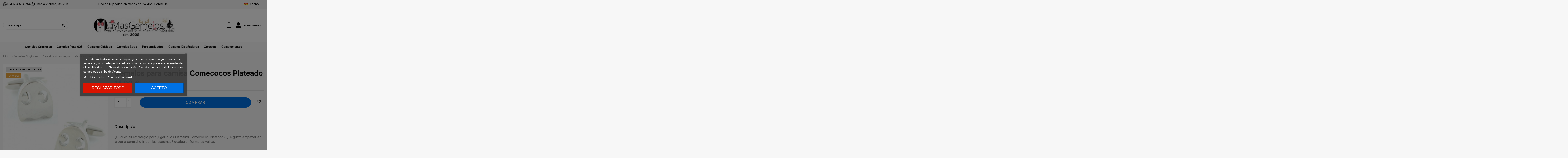

--- FILE ---
content_type: text/html; charset=utf-8
request_url: https://masgemelos.net/es/gemelos-videojuegos/2556-gemelos-comecocos-plateado.html
body_size: 39557
content:
<!doctype html>
<html lang="es">

<head>
    
        
  <meta charset="utf-8">


  <meta http-equiv="x-ua-compatible" content="ie=edge">



  


  
  



  <title>Gemelos Comecocos Plateado</title>
  
    
  
  
    
  
  <meta name="description" content="Gemelos para camisa Comecocos Plateado">
  <meta name="keywords" content="">
    
      <link rel="canonical" href="https://masgemelos.net/es/gemelos-videojuegos/2556-gemelos-comecocos-plateado.html">
    

  
          <link rel="alternate" href="https://masgemelos.net/es/gemelos-videojuegos/2556-gemelos-comecocos-plateado.html" hreflang="es">
            <link rel="alternate" href="https://masgemelos.net/es/gemelos-videojuegos/2556-gemelos-comecocos-plateado.html" hreflang="x-default">
                <link rel="alternate" href="https://masgemelos.net/en/video-game-cufflinks/2556-silver-plated-blinky-cufflinks.html" hreflang="en-us">
                <link rel="alternate" href="https://masgemelos.net/fr/boutons-de-manchette-de-jeux-video/2556-boutons-de-manchette-mangeurs-de-coco-argente.html" hreflang="fr-fr">
                <link rel="alternate" href="https://masgemelos.net/de/manschettenknopfe-fur-videospielfans/2556-silberne-comecocos-manschettenknopfe.html" hreflang="de-de">
                <link rel="alternate" href="https://masgemelos.net/it/gemelli-videogiochi/2556-gemelli-da-polso-mangiacocchi.html" hreflang="it-it">
                <link rel="alternate" href="https://masgemelos.net/pt/abotoaduras-de-video-game/2556-abotoaduras-comecocos-em-prata.html" hreflang="pt-pt">
            

  
     <script type="application/ld+json">
 {
   "@context": "https://schema.org",
   "@type": "Organization",
   "name" : "Masgemelos",
   "url" : "https://masgemelos.net/es/"
       ,"logo": {
       "@type": "ImageObject",
       "url":"https://masgemelos.net/img/logo-1765697035.jpg"
     }
    }
</script>

<script type="application/ld+json">
  {
    "@context": "https://schema.org",
    "@type": "WebPage",
    "isPartOf": {
      "@type": "WebSite",
      "url":  "https://masgemelos.net/es/",
      "name": "Masgemelos"
    },
    "name": "Gemelos Comecocos Plateado",
    "url":  "https://masgemelos.net/es/gemelos-videojuegos/2556-gemelos-comecocos-plateado.html"
  }
</script>


  <script type="application/ld+json">
    {
      "@context": "https://schema.org",
      "@type": "BreadcrumbList",
      "itemListElement": [
                  {
            "@type": "ListItem",
            "position": 1,
            "name": "Inicio",
            "item": "https://masgemelos.net/es/"
          },              {
            "@type": "ListItem",
            "position": 2,
            "name": "Gemelos Originales",
            "item": "https://masgemelos.net/es/6-gemelos-originales"
          },              {
            "@type": "ListItem",
            "position": 3,
            "name": "Gemelos Videojuegos",
            "item": "https://masgemelos.net/es/92-gemelos-videojuegos"
          },              {
            "@type": "ListItem",
            "position": 4,
            "name": "Gemelos para camisa Comecocos Plateado",
            "item": "https://masgemelos.net/es/gemelos-videojuegos/2556-gemelos-comecocos-plateado.html"
          }          ]
    }
  </script>


  

  
    <script type="application/ld+json">
  {
    "@context": "https://schema.org/",
    "@type": "Product",
    "@id": "#product-snippet-id",
    "name": "Gemelos para camisa Comecocos Plateado",
    "description": "Gemelos para camisa Comecocos Plateado",
    "category": "Gemelos Videojuegos",
    "image" :"https://masgemelos.net/3921-home_default/gemelos-comecocos-plateado.jpg",    "sku": "MGvj13",
    "mpn": "MGvj13"
        ,
    "brand": {
      "@type": "Brand",
      "name": "Masgemelos"
    }
                ,
    "offers": {
      "@type": "Offer",
      "priceCurrency": "EUR",
      "name": "Gemelos para camisa Comecocos Plateado",
      "price": "14.9",
      "url": "https://masgemelos.net/es/gemelos-videojuegos/2556-gemelos-comecocos-plateado.html",
      "priceValidUntil": "2026-01-02",
              "image": ["https://masgemelos.net/3921-thickbox_default/gemelos-comecocos-plateado.jpg","https://masgemelos.net/3922-thickbox_default/gemelos-comecocos-plateado.jpg"],
            "sku": "MGvj13",
      "mpn": "MGvj13",
                                "availability": "https://schema.org/InStock",
      "seller": {
        "@type": "Organization",
        "name": "Masgemelos"
      }
    }
      }
</script>


  
    
  



    <meta property="og:type" content="product">
    <meta property="og:url" content="https://masgemelos.net/es/gemelos-videojuegos/2556-gemelos-comecocos-plateado.html">
    <meta property="og:title" content="Gemelos Comecocos Plateado">
    <meta property="og:site_name" content="Masgemelos">
    <meta property="og:description" content="Gemelos para camisa Comecocos Plateado">
            <meta property="og:image" content="https://masgemelos.net/3921-thickbox_default/gemelos-comecocos-plateado.jpg">
        <meta property="og:image:width" content="1100">
        <meta property="og:image:height" content="1422">
    




      <meta name="viewport" content="initial-scale=1,user-scalable=no,maximum-scale=1,width=device-width">
  




  <link rel="icon" type="image/vnd.microsoft.icon" href="https://masgemelos.net/img/favicon.ico?1765697035">
  <link rel="shortcut icon" type="image/x-icon" href="https://masgemelos.net/img/favicon.ico?1765697035">
    




    <link rel="stylesheet" href="https://masgemelos.net/themes/child_warehouse/assets/cache/theme-52fd06147.css" type="text/css" media="all">




<link rel="preload" as="font"
      href="https://masgemelos.net/themes/warehouse/assets/css/font-awesome/fonts/fontawesome-webfont.woff?v=4.7.0"
      type="font/woff" crossorigin="anonymous">
<link rel="preload" as="font"
      href="https://masgemelos.net/themes/warehouse/assets/css/font-awesome/fonts/fontawesome-webfont.woff2?v=4.7.0"
      type="font/woff2" crossorigin="anonymous">


<link  rel="preload stylesheet"  as="style" href="https://masgemelos.net/themes/warehouse/assets/css/font-awesome/css/font-awesome-preload.css"
       type="text/css" crossorigin="anonymous">





  

  <script>
        var AdvancedEmailGuardData = {"meta":{"isGDPREnabled":true,"isLegacyOPCEnabled":false,"isLegacyMAModuleEnabled":false,"validationError":null},"settings":{"recaptcha":{"type":"v2_cbx","key":"6LdRG1MUAAAAAId-C4RXqGQLKxyZY05n_JpEDJNf","forms":{"contact_us":{"size":"normal","align":"offset","offset":3},"register":{"size":"normal","align":"center","offset":1},"newsletter":{"size":"normal","align":"left","offset":1}},"language":"shop","theme":"light","position":"bottomright","hidden":false,"deferred":false}},"context":{"ps":{"v17":true,"v17pc":true,"v17ch":true,"v16":false,"v161":false,"v15":false},"languageCode":"es","pageName":"product"},"trans":{"genericError":"Ha ocurrido un error, por favor, int\u00e9ntelo de nuevo."}};
        var elementorFrontendConfig = {"isEditMode":"","stretchedSectionContainer":"","instagramToken":false,"is_rtl":false,"ajax_csfr_token_url":"https:\/\/masgemelos.net\/es\/module\/iqitelementor\/Actions?process=handleCsfrToken&ajax=1"};
        var iqitTheme = {"rm_sticky":"0","rm_breakpoint":0,"op_preloader":"0","cart_style":"side","cart_confirmation":"modal","h_layout":"2","f_fixed":"","f_layout":"1","h_absolute":"0","h_sticky":"0","hw_width":"inherit","mm_content":"desktop","hm_submenu_width":"default","h_search_type":"full","pl_lazyload":true,"pl_infinity":false,"pl_rollover":true,"pl_crsl_autoplay":false,"pl_slider_ld":6,"pl_slider_d":6,"pl_slider_t":3,"pl_slider_p":2,"pp_thumbs":"bottom","pp_zoom":"inner","pp_image_layout":"carousel","pp_tabs":"accordion","pl_grid_qty":false};
        var iqitcountdown_days = "d.";
        var iqitextendedproduct = {"speed":"70","hook":"modal"};
        var iqitfdc_from = 50;
        var iqitmegamenu = {"sticky":"false","containerSelector":"#wrapper > .container"};
        var iqitreviews = [];
        var iqitwishlist = {"nbProducts":0};
        var prestashop = {"cart":{"products":[],"totals":{"total":{"type":"total","label":"Total","amount":0,"value":"0,00\u00a0\u20ac"},"total_including_tax":{"type":"total","label":"Total (impuestos incl.)","amount":0,"value":"0,00\u00a0\u20ac"},"total_excluding_tax":{"type":"total","label":"Total (impuestos excl.)","amount":0,"value":"0,00\u00a0\u20ac"}},"subtotals":{"products":{"type":"products","label":"Subtotal","amount":0,"value":"0,00\u00a0\u20ac"},"discounts":null,"shipping":{"type":"shipping","label":"Transporte","amount":0,"value":""},"tax":null},"products_count":0,"summary_string":"0 art\u00edculos","vouchers":{"allowed":1,"added":[]},"discounts":[],"minimalPurchase":0,"minimalPurchaseRequired":""},"currency":{"id":1,"name":"Euro","iso_code":"EUR","iso_code_num":"978","sign":"\u20ac"},"customer":{"lastname":null,"firstname":null,"email":null,"birthday":null,"newsletter":null,"newsletter_date_add":null,"optin":null,"website":null,"company":null,"siret":null,"ape":null,"is_logged":false,"gender":{"type":null,"name":null},"addresses":[]},"country":{"id_zone":2,"id_currency":0,"call_prefix":1,"iso_code":"US","active":"0","contains_states":"1","need_identification_number":"0","need_zip_code":"1","zip_code_format":"NNNNN","display_tax_label":"0","name":{"1":"EE.UU.","3":"United States","4":"EE.UU.","5":"EE.UU.","6":"EE.UU.","7":"EE.UU.","8":"EE.UU."},"id":21},"language":{"name":"Espa\u00f1ol (Spanish)","iso_code":"es","locale":"es-ES","language_code":"es","active":"1","is_rtl":"0","date_format_lite":"d\/m\/Y","date_format_full":"d\/m\/Y H:i:s","id":1},"page":{"title":"","canonical":"https:\/\/masgemelos.net\/es\/gemelos-videojuegos\/2556-gemelos-comecocos-plateado.html","meta":{"title":"Gemelos Comecocos Plateado","description":"Gemelos para camisa Comecocos Plateado","keywords":"","robots":"index"},"page_name":"product","body_classes":{"lang-es":true,"lang-rtl":false,"country-US":true,"currency-EUR":true,"layout-full-width":true,"page-product":true,"tax-display-disabled":true,"page-customer-account":false,"product-id-2556":true,"product-Gemelos para camisa Comecocos Plateado":true,"product-id-category-92":true,"product-id-manufacturer-0":true,"product-id-supplier-0":true,"product-on-sale":true,"product-available-for-order":true},"admin_notifications":[],"password-policy":{"feedbacks":{"0":"Muy d\u00e9bil","1":"D\u00e9bil","2":"Promedio","3":"Fuerte","4":"Muy fuerte","Straight rows of keys are easy to guess":"Una serie seguida de teclas de la misma fila es f\u00e1cil de adivinar","Short keyboard patterns are easy to guess":"Los patrones de teclado cortos son f\u00e1ciles de adivinar","Use a longer keyboard pattern with more turns":"Usa un patr\u00f3n de teclado m\u00e1s largo y con m\u00e1s giros","Repeats like \"aaa\" are easy to guess":"Las repeticiones como \u00abaaa\u00bb son f\u00e1ciles de adivinar","Repeats like \"abcabcabc\" are only slightly harder to guess than \"abc\"":"Las repeticiones como \"abcabcabc\" son solo un poco m\u00e1s dif\u00edciles de adivinar que \"abc\"","Sequences like abc or 6543 are easy to guess":"Las secuencias como \"abc\" o \"6543\" son f\u00e1ciles de adivinar","Recent years are easy to guess":"Los a\u00f1os recientes son f\u00e1ciles de adivinar","Dates are often easy to guess":"Las fechas suelen ser f\u00e1ciles de adivinar","This is a top-10 common password":"Esta es una de las 10 contrase\u00f1as m\u00e1s comunes","This is a top-100 common password":"Esta es una de las 100 contrase\u00f1as m\u00e1s comunes","This is a very common password":"Esta contrase\u00f1a es muy com\u00fan","This is similar to a commonly used password":"Esta contrase\u00f1a es similar a otras contrase\u00f1as muy usadas","A word by itself is easy to guess":"Una palabra que por s\u00ed misma es f\u00e1cil de adivinar","Names and surnames by themselves are easy to guess":"Los nombres y apellidos completos son f\u00e1ciles de adivinar","Common names and surnames are easy to guess":"Los nombres comunes y los apellidos son f\u00e1ciles de adivinar","Use a few words, avoid common phrases":"Usa varias palabras, evita frases comunes","No need for symbols, digits, or uppercase letters":"No se necesitan s\u00edmbolos, d\u00edgitos o letras may\u00fasculas","Avoid repeated words and characters":"Evita repetir palabras y caracteres","Avoid sequences":"Evita secuencias","Avoid recent years":"Evita a\u00f1os recientes","Avoid years that are associated with you":"Evita a\u00f1os que puedan asociarse contigo","Avoid dates and years that are associated with you":"Evita a\u00f1os y fechas que puedan asociarse contigo","Capitalization doesn't help very much":"Las may\u00fasculas no ayudan mucho","All-uppercase is almost as easy to guess as all-lowercase":"Todo en may\u00fasculas es casi tan f\u00e1cil de adivinar como en min\u00fasculas","Reversed words aren't much harder to guess":"Las palabras invertidas no son mucho m\u00e1s dif\u00edciles de adivinar","Predictable substitutions like '@' instead of 'a' don't help very much":"Las sustituciones predecibles como usar \"@\" en lugar de \"a\" no ayudan mucho","Add another word or two. Uncommon words are better.":"A\u00f1ade una o dos palabras m\u00e1s. Es mejor usar palabras poco habituales."}}},"shop":{"name":"Masgemelos","logo":"https:\/\/masgemelos.net\/img\/logo-1765697035.jpg","stores_icon":"https:\/\/masgemelos.net\/img\/logo_stores.png","favicon":"https:\/\/masgemelos.net\/img\/favicon.ico"},"core_js_public_path":"\/themes\/","urls":{"base_url":"https:\/\/masgemelos.net\/","current_url":"https:\/\/masgemelos.net\/es\/gemelos-videojuegos\/2556-gemelos-comecocos-plateado.html","shop_domain_url":"https:\/\/masgemelos.net","img_ps_url":"https:\/\/masgemelos.net\/img\/","img_cat_url":"https:\/\/masgemelos.net\/img\/c\/","img_lang_url":"https:\/\/masgemelos.net\/img\/l\/","img_prod_url":"https:\/\/masgemelos.net\/img\/p\/","img_manu_url":"https:\/\/masgemelos.net\/img\/m\/","img_sup_url":"https:\/\/masgemelos.net\/img\/su\/","img_ship_url":"https:\/\/masgemelos.net\/img\/s\/","img_store_url":"https:\/\/masgemelos.net\/img\/st\/","img_col_url":"https:\/\/masgemelos.net\/img\/co\/","img_url":"https:\/\/masgemelos.net\/themes\/warehouse\/assets\/img\/","css_url":"https:\/\/masgemelos.net\/themes\/warehouse\/assets\/css\/","js_url":"https:\/\/masgemelos.net\/themes\/warehouse\/assets\/js\/","pic_url":"https:\/\/masgemelos.net\/upload\/","theme_assets":"https:\/\/masgemelos.net\/themes\/warehouse\/assets\/","theme_dir":"https:\/\/masgemelos.net\/var\/www\/vhosts\/masgemelos.net\/httpdocs\/themes\/child_warehouse\/","child_theme_assets":"https:\/\/masgemelos.net\/themes\/child_warehouse\/assets\/","child_img_url":"https:\/\/masgemelos.net\/themes\/child_warehouse\/assets\/img\/","child_css_url":"https:\/\/masgemelos.net\/themes\/child_warehouse\/assets\/css\/","child_js_url":"https:\/\/masgemelos.net\/themes\/child_warehouse\/assets\/js\/","pages":{"address":"https:\/\/masgemelos.net\/es\/direccion","addresses":"https:\/\/masgemelos.net\/es\/direcciones","authentication":"https:\/\/masgemelos.net\/es\/autenticacion","manufacturer":"https:\/\/masgemelos.net\/es\/fabricantes","cart":"https:\/\/masgemelos.net\/es\/carro-de-la-compra","category":"https:\/\/masgemelos.net\/es\/index.php?controller=category","cms":"https:\/\/masgemelos.net\/es\/index.php?controller=cms","contact":"https:\/\/masgemelos.net\/es\/contactenos","discount":"https:\/\/masgemelos.net\/es\/descuento","guest_tracking":"https:\/\/masgemelos.net\/es\/estado-pedido","history":"https:\/\/masgemelos.net\/es\/historial-de-pedidos","identity":"https:\/\/masgemelos.net\/es\/identidad","index":"https:\/\/masgemelos.net\/es\/","my_account":"https:\/\/masgemelos.net\/es\/mi-cuenta","order_confirmation":"https:\/\/masgemelos.net\/es\/confirmacion-pedido","order_detail":"https:\/\/masgemelos.net\/es\/index.php?controller=order-detail","order_follow":"https:\/\/masgemelos.net\/es\/devolucion-de-productos","order":"https:\/\/masgemelos.net\/es\/carrito","order_return":"https:\/\/masgemelos.net\/es\/index.php?controller=order-return","order_slip":"https:\/\/masgemelos.net\/es\/vales","pagenotfound":"https:\/\/masgemelos.net\/es\/pagina-no-encuentra","password":"https:\/\/masgemelos.net\/es\/contrasena-olvidado","pdf_invoice":"https:\/\/masgemelos.net\/es\/index.php?controller=pdf-invoice","pdf_order_return":"https:\/\/masgemelos.net\/es\/index.php?controller=pdf-order-return","pdf_order_slip":"https:\/\/masgemelos.net\/es\/index.php?controller=pdf-order-slip","prices_drop":"https:\/\/masgemelos.net\/es\/promocion","product":"https:\/\/masgemelos.net\/es\/index.php?controller=product","registration":"https:\/\/masgemelos.net\/es\/index.php?controller=registration","search":"https:\/\/masgemelos.net\/es\/buscar","sitemap":"https:\/\/masgemelos.net\/es\/mapa-del-sitio","stores":"https:\/\/masgemelos.net\/es\/tiendas","supplier":"https:\/\/masgemelos.net\/es\/proveedores","new_products":"https:\/\/masgemelos.net\/es\/nuevos-productos","brands":"https:\/\/masgemelos.net\/es\/fabricantes","register":"https:\/\/masgemelos.net\/es\/index.php?controller=registration","order_login":"https:\/\/masgemelos.net\/es\/carrito?login=1"},"alternative_langs":{"es":"https:\/\/masgemelos.net\/es\/gemelos-videojuegos\/2556-gemelos-comecocos-plateado.html","en-us":"https:\/\/masgemelos.net\/en\/video-game-cufflinks\/2556-silver-plated-blinky-cufflinks.html","fr-fr":"https:\/\/masgemelos.net\/fr\/boutons-de-manchette-de-jeux-video\/2556-boutons-de-manchette-mangeurs-de-coco-argente.html","de-de":"https:\/\/masgemelos.net\/de\/manschettenknopfe-fur-videospielfans\/2556-silberne-comecocos-manschettenknopfe.html","it-it":"https:\/\/masgemelos.net\/it\/gemelli-videogiochi\/2556-gemelli-da-polso-mangiacocchi.html","pt-pt":"https:\/\/masgemelos.net\/pt\/abotoaduras-de-video-game\/2556-abotoaduras-comecocos-em-prata.html"},"actions":{"logout":"https:\/\/masgemelos.net\/es\/?mylogout="},"no_picture_image":{"bySize":{"cart_default":{"url":"https:\/\/masgemelos.net\/img\/p\/es-default-cart_default.jpg","width":70,"height":70},"small_default":{"url":"https:\/\/masgemelos.net\/img\/p\/es-default-small_default.jpg","width":95,"height":95},"home_default":{"url":"https:\/\/masgemelos.net\/img\/p\/es-default-home_default.jpg","width":236,"height":305},"medium_default":{"url":"https:\/\/masgemelos.net\/img\/p\/es-default-medium_default.jpg","width":452,"height":584},"large_default":{"url":"https:\/\/masgemelos.net\/img\/p\/es-default-large_default.jpg","width":600,"height":600},"thickbox_default":{"url":"https:\/\/masgemelos.net\/img\/p\/es-default-thickbox_default.jpg","width":1100,"height":1422}},"small":{"url":"https:\/\/masgemelos.net\/img\/p\/es-default-cart_default.jpg","width":70,"height":70},"medium":{"url":"https:\/\/masgemelos.net\/img\/p\/es-default-medium_default.jpg","width":452,"height":584},"large":{"url":"https:\/\/masgemelos.net\/img\/p\/es-default-thickbox_default.jpg","width":1100,"height":1422},"legend":""}},"configuration":{"display_taxes_label":false,"display_prices_tax_incl":true,"is_catalog":false,"show_prices":true,"opt_in":{"partner":false},"quantity_discount":{"type":"discount","label":"Descuento unitario"},"voucher_enabled":1,"return_enabled":0},"field_required":[],"breadcrumb":{"links":[{"title":"Inicio","url":"https:\/\/masgemelos.net\/es\/"},{"title":"Gemelos Originales","url":"https:\/\/masgemelos.net\/es\/6-gemelos-originales"},{"title":"Gemelos Videojuegos","url":"https:\/\/masgemelos.net\/es\/92-gemelos-videojuegos"},{"title":"Gemelos para camisa Comecocos Plateado","url":"https:\/\/masgemelos.net\/es\/gemelos-videojuegos\/2556-gemelos-comecocos-plateado.html"}],"count":4},"link":{"protocol_link":"https:\/\/","protocol_content":"https:\/\/"},"time":1766019363,"static_token":"95ac4360fa73598f550ce014880af20a","token":"2ba901f47d482b4234c1fad1ec8fe103","debug":false};
        var prestashopFacebookAjaxController = "https:\/\/masgemelos.net\/es\/module\/ps_facebook\/Ajax";
        var psemailsubscription_subscription = "https:\/\/masgemelos.net\/es\/module\/ps_emailsubscription\/subscription";
      </script>



    
    <script id='lgcookieslaw_script_gtm'>
        window.dataLayer = window.dataLayer || [];
        function gtag(){
            dataLayer.push(arguments);
        }

        gtag('consent', 'default', {
            'ad_storage': 'denied',
            'ad_user_data': 'denied',
            'ad_personalization': 'denied',
            'analytics_storage': 'denied'
        });
    </script>


<script type="text/javascript">
    var lgcookieslaw_consent_mode = 1;
    var lgcookieslaw_banner_url_ajax_controller = "https://masgemelos.net/es/module/lgcookieslaw/ajax";     var lgcookieslaw_cookie_values = null;     var lgcookieslaw_saved_preferences = 0;
    var lgcookieslaw_ajax_calls_token = "a10cd9487d4b1980f4d6801e3f9c13d6";
    var lgcookieslaw_reload = 1;
    var lgcookieslaw_block_navigation = 1;
    var lgcookieslaw_banner_position = 3;
    var lgcookieslaw_show_fixed_button = 1;
    var lgcookieslaw_save_user_consent = 1;
    var lgcookieslaw_reject_cookies_when_closing_banner = 0;
</script>

<script async src="https://www.googletagmanager.com/gtag/js?id=G-399517499"></script>
<script>
  window.dataLayer = window.dataLayer || [];
  function gtag(){dataLayer.push(arguments);}
  gtag('js', new Date());
  gtag(
    'config',
    'G-399517499',
    {
      'debug_mode':false
                      }
  );
</script>





    
            <meta property="product:pretax_price:amount" content="12.31405">
        <meta property="product:pretax_price:currency" content="EUR">
        <meta property="product:price:amount" content="14.9">
        <meta property="product:price:currency" content="EUR">
            
    </head>

<body id="product" class="lang-es country-us currency-eur layout-full-width page-product tax-display-disabled product-id-2556 product-gemelos-para-camisa-comecocos-plateado product-id-category-92 product-id-manufacturer-0 product-id-supplier-0 product-on-sale product-available-for-order body-desktop-header-style-w-2">


    




    


<main id="main-page-content"  >
    
            

    <header id="header" class="desktop-header-style-w-2">
        
            
  <div class="header-banner">
    
  </div>






<div id="desktop-header" class="desktop-header-style-2">
    
            

            <nav class="header-nav">
        <div class="container">
    
        <div class="row justify-content-between">
            <div class="col col-auto col-md left-nav">
                
      
    <div id="iqithtmlandbanners-block-2"  class="d-inline-block">
        <div class="rte-content d-inline-block">
            <div class="elements-nav-1">
<div><img src="/img/icon-whats.png" alt="icon-whats.png" /> <a href="tel:634534754">+34 634 534 754</a></div>
<div><img src="/img/icon-clock.png" alt="icon-clock.png" /> <span>Lunes a Viernes, 9h-20h</span></div>
</div>
        </div>
    </div>


  

            </div>
            <div class="col col-auto center-nav text-center">
                
      
    <div id="iqithtmlandbanners-block-3"  class="d-inline-block">
        <div class="rte-content d-inline-block">
            <p><span>Recibe tu pedido en menos de 24-48h (Península)</span></p>
        </div>
    </div>


  

             </div>
            <div class="col col-auto col-md right-nav text-right">
                

<div id="language_selector" class="d-inline-block">
    <div class="language-selector-wrapper d-inline-block">
        <div class="language-selector dropdown js-dropdown">
            <a class="expand-more" data-toggle="dropdown" data-iso-code="es"><img width="16" height="11" src="https://masgemelos.net/img/l/1.jpg" alt="Español" class="img-fluid lang-flag" /> Español <i class="fa fa-angle-down fa-fw" aria-hidden="true"></i></a>
            <div class="dropdown-menu">
                <ul>
                                            <li  class="current" >
                            <a href="https://masgemelos.net/es/gemelos-videojuegos/2556-gemelos-comecocos-plateado.html" rel="alternate" hreflang="es"
                               class="dropdown-item"><img width="16" height="11" src="https://masgemelos.net/img/l/1.jpg" alt="Español" class="img-fluid lang-flag"  data-iso-code="es"/> Español</a>
                        </li>
                                            <li >
                            <a href="https://masgemelos.net/en/video-game-cufflinks/2556-silver-plated-blinky-cufflinks.html" rel="alternate" hreflang="en"
                               class="dropdown-item"><img width="16" height="11" src="https://masgemelos.net/img/l/3.jpg" alt="English" class="img-fluid lang-flag"  data-iso-code="en"/> English</a>
                        </li>
                                            <li >
                            <a href="https://masgemelos.net/fr/boutons-de-manchette-de-jeux-video/2556-boutons-de-manchette-mangeurs-de-coco-argente.html" rel="alternate" hreflang="fr"
                               class="dropdown-item"><img width="16" height="11" src="https://masgemelos.net/img/l/4.jpg" alt="Français" class="img-fluid lang-flag"  data-iso-code="fr"/> Français</a>
                        </li>
                                            <li >
                            <a href="https://masgemelos.net/de/manschettenknopfe-fur-videospielfans/2556-silberne-comecocos-manschettenknopfe.html" rel="alternate" hreflang="de"
                               class="dropdown-item"><img width="16" height="11" src="https://masgemelos.net/img/l/5.jpg" alt="Deutsch" class="img-fluid lang-flag"  data-iso-code="de"/> Deutsch</a>
                        </li>
                                            <li >
                            <a href="https://masgemelos.net/it/gemelli-videogiochi/2556-gemelli-da-polso-mangiacocchi.html" rel="alternate" hreflang="it"
                               class="dropdown-item"><img width="16" height="11" src="https://masgemelos.net/img/l/6.jpg" alt="Italiano" class="img-fluid lang-flag"  data-iso-code="it"/> Italiano</a>
                        </li>
                                            <li >
                            <a href="https://masgemelos.net/pt/abotoaduras-de-video-game/2556-abotoaduras-comecocos-em-prata.html" rel="alternate" hreflang="pt"
                               class="dropdown-item"><img width="16" height="11" src="https://masgemelos.net/img/l/7.jpg" alt="Português PT" class="img-fluid lang-flag"  data-iso-code="pt"/> Português PT</a>
                        </li>
                                    </ul>
            </div>
        </div>
    </div>
</div>

             </div>
        </div>

                        </div>
            </nav>
        
<div class="header-top">
    <div id="desktop-header-container" class="container">
        <div class="row align-items-center">
                            <div class="col col-header-left">
                                        <!-- Block search module TOP -->

<!-- Block search module TOP -->
<div id="search_widget" class="search-widget" data-search-controller-url="https://masgemelos.net/es/module/iqitsearch/searchiqit">
    <form method="get" action="https://masgemelos.net/es/module/iqitsearch/searchiqit">
        <div class="input-group">
            <input type="text" name="s" value="" data-all-text="Ver todos los resultados"
                   data-blog-text="Blog post"
                   data-product-text="Producto"
                   data-brands-text="Marca"
                   autocomplete="off" autocorrect="off" autocapitalize="off" spellcheck="false"
                   placeholder="Buscar aquí…" class="form-control form-search-control" />
            <button type="submit" class="search-btn">
                <i class="fa fa-search"></i>
            </button>
        </div>
    </form>
</div>
<!-- /Block search module TOP -->

<!-- /Block search module TOP -->


                    
                </div>
                <div class="col col-header-center text-center">
                    <div id="desktop_logo">
                        
  <a href="https://masgemelos.net/es/">
    <img class="logo img-fluid"
         src="https://masgemelos.net/img/logo-1765697035.jpg"
                  alt="Masgemelos"
         width="407"
         height="111"
    >
  </a>

                    </div>
                    
                </div>
                        <div class="col  col-header-right">
                <div class="row no-gutters justify-content-end align-items-center">
                                            
                                                    <div id="ps-shoppingcart-wrapper" class="col col-auto">
    <div id="ps-shoppingcart" class="header-btn-w header-cart-btn-w ps-shoppingcart side-cart">
        <div id="blockcart" class="blockcart cart-preview" data-refresh-url="//masgemelos.net/es/module/ps_shoppingcart/ajax">
    <a id="cart-toogle" class="cart-toogle header-btn header-cart-btn" data-toggle="dropdown" data-display="static">
        <img src="https://masgemelos.net/img/shopping-bag.png">
        <span class="cart-products-count-btn  d-none">
            0
        </span>
        <span class="info-wrapper">
            <span class="cart-toggle-details">
                <span class="text-faded cart-separator"> / </span>
                                    Vacío
                            </span>
        </span>
    </a>
    <div id="_desktop_blockcart-content" class="dropdown-menu-custom dropdown-menu">
    <div id="blockcart-content" class="blockcart-content" >
        <div class="cart-title">
            <span class="modal-title">Carrito</span>
            <button type="button" id="js-cart-close" class="close">
                <span>×</span>
            </button>
            <hr>
        </div>
                    <span class="no-items">No hay más artículos en su carrito</span>
            </div>
</div></div>




    </div>
</div>
                                                
                    
                    
                                            <div id="header-user-btn" class="col col-auto header-btn-w header-user-btn-w">
            <a href="https://masgemelos.net/es/autenticacion?back=https%3A%2F%2Fmasgemelos.net%2Fes%2Fgemelos-videojuegos%2F2556-gemelos-comecocos-plateado.html"
           title="Acceda a su cuenta de cliente"
           rel="nofollow" class="header-btn header-user-btn">
            <img src="https://masgemelos.net/img/user.png">
            <span class="title">Iniciar sesión</span>
        </a>
    </div>









                                        

                    
                </div>
                
            </div>
            <div class="col-12">
                <div class="row">
                    
                </div>
            </div>
        </div>
    </div>
</div>
<div class="container iqit-megamenu-container"><div id="iqitmegamenu-wrapper" class="iqitmegamenu-wrapper iqitmegamenu-all">
	<div class="container container-iqitmegamenu">
		<div id="iqitmegamenu-horizontal" class="iqitmegamenu  clearfix" role="navigation">

						
			<nav id="cbp-hrmenu" class="cbp-hrmenu cbp-horizontal cbp-hrsub-narrow">
				<ul>
											<li id="cbp-hrmenu-tab-1"
							class="cbp-hrmenu-tab cbp-hrmenu-tab-1  cbp-has-submeu">
							<a role="button" class="cbp-empty-mlink nav-link">
									

										<span class="cbp-tab-title">
											Gemelos Originales											<i class="fa fa-angle-down cbp-submenu-aindicator"></i></span>
																			</a>
																			<div class="cbp-hrsub col-12">
											<div class="cbp-hrsub-inner">
												<div class="container iqitmegamenu-submenu-container">
													
																																													




<div class="row menu_row menu-element  first_rows menu-element-id-1">
                

                                                




    <div class="col-12 cbp-menu-column cbp-menu-element menu-element-id-2 ">
        <div class="cbp-menu-column-inner">
                        
                
                
                    
                                                    <div class="row cbp-categories-row">
                                                                                                            <div class="col-3">
                                            <div class="cbp-category-link-w"><a href="https://masgemelos.net/es/99-gemelos-star-wars"
                                                                                class="cbp-column-title nav-link cbp-category-title">Gemelos Star Wars</a>
                                                                                                                                            </div>
                                        </div>
                                                                                                                                                <div class="col-3">
                                            <div class="cbp-category-link-w"><a href="https://masgemelos.net/es/8-gemelos-deportes"
                                                                                class="cbp-column-title nav-link cbp-category-title">Gemelos Deportes</a>
                                                                                                                                            </div>
                                        </div>
                                                                                                                                                <div class="col-3">
                                            <div class="cbp-category-link-w"><a href="https://masgemelos.net/es/49-gemelos-aviones-y-militares"
                                                                                class="cbp-column-title nav-link cbp-category-title">Gemelos Aviones y Militares</a>
                                                                                                                                            </div>
                                        </div>
                                                                                                                                                <div class="col-3">
                                            <div class="cbp-category-link-w"><a href="https://masgemelos.net/es/69-gemelos-palabras"
                                                                                class="cbp-column-title nav-link cbp-category-title">Gemelos Palabras</a>
                                                                                                                                            </div>
                                        </div>
                                                                                                                                                <div class="col-3">
                                            <div class="cbp-category-link-w"><a href="https://masgemelos.net/es/91-gemelos-comics"
                                                                                class="cbp-column-title nav-link cbp-category-title">Gemelos Cómics</a>
                                                                                                                                            </div>
                                        </div>
                                                                                                                                                <div class="col-3">
                                            <div class="cbp-category-link-w"><a href="https://masgemelos.net/es/51-gemelos-coches"
                                                                                class="cbp-column-title nav-link cbp-category-title">Gemelos Coches</a>
                                                                                                                                            </div>
                                        </div>
                                                                                                                                                <div class="col-3">
                                            <div class="cbp-category-link-w"><a href="https://masgemelos.net/es/58-gemelos-juegos"
                                                                                class="cbp-column-title nav-link cbp-category-title">Gemelos Juegos</a>
                                                                                                                                            </div>
                                        </div>
                                                                                                                                                <div class="col-3">
                                            <div class="cbp-category-link-w"><a href="https://masgemelos.net/es/55-gemelos-logo-coches-"
                                                                                class="cbp-column-title nav-link cbp-category-title">Gemelos Logo Coches</a>
                                                                                                                                            </div>
                                        </div>
                                                                                                                                                <div class="col-3">
                                            <div class="cbp-category-link-w"><a href="https://masgemelos.net/es/7-gemelos-cine-y-tv"
                                                                                class="cbp-column-title nav-link cbp-category-title">Gemelos Cine y TV</a>
                                                                                                                                            </div>
                                        </div>
                                                                                                                                                <div class="col-3">
                                            <div class="cbp-category-link-w"><a href="https://masgemelos.net/es/54-gemelos-motos"
                                                                                class="cbp-column-title nav-link cbp-category-title">Gemelos Motos</a>
                                                                                                                                            </div>
                                        </div>
                                                                                                                                                <div class="col-3">
                                            <div class="cbp-category-link-w"><a href="https://masgemelos.net/es/62-gemelos-divertidos"
                                                                                class="cbp-column-title nav-link cbp-category-title">Gemelos Divertidos</a>
                                                                                                                                            </div>
                                        </div>
                                                                                                                                                <div class="col-3">
                                            <div class="cbp-category-link-w"><a href="https://masgemelos.net/es/57-gemelos-animales"
                                                                                class="cbp-column-title nav-link cbp-category-title">Gemelos Animales</a>
                                                                                                                                            </div>
                                        </div>
                                                                                                                                                <div class="col-3">
                                            <div class="cbp-category-link-w"><a href="https://masgemelos.net/es/92-gemelos-videojuegos"
                                                                                class="cbp-column-title nav-link cbp-category-title">Gemelos Videojuegos</a>
                                                                                                                                            </div>
                                        </div>
                                                                                                                                                <div class="col-3">
                                            <div class="cbp-category-link-w"><a href="https://masgemelos.net/es/53-gemelos-nautica"
                                                                                class="cbp-column-title nav-link cbp-category-title">Gemelos Náutica</a>
                                                                                                                                            </div>
                                        </div>
                                                                                                                                                <div class="col-3">
                                            <div class="cbp-category-link-w"><a href="https://masgemelos.net/es/65-gemelos-espana-y-toros"
                                                                                class="cbp-column-title nav-link cbp-category-title">Gemelos España y Toros</a>
                                                                                                                                            </div>
                                        </div>
                                                                                                                                                <div class="col-3">
                                            <div class="cbp-category-link-w"><a href="https://masgemelos.net/es/67-gemelos-con-luz"
                                                                                class="cbp-column-title nav-link cbp-category-title">Gemelos con Luz</a>
                                                                                                                                            </div>
                                        </div>
                                                                                                                                                <div class="col-3">
                                            <div class="cbp-category-link-w"><a href="https://masgemelos.net/es/63-gemelos-informatica"
                                                                                class="cbp-column-title nav-link cbp-category-title">Gemelos Informática</a>
                                                                                                                                            </div>
                                        </div>
                                                                                                                                                <div class="col-3">
                                            <div class="cbp-category-link-w"><a href="https://masgemelos.net/es/50-gemelos-caza"
                                                                                class="cbp-column-title nav-link cbp-category-title">Gemelos Caza</a>
                                                                                                                                            </div>
                                        </div>
                                                                                                                                                <div class="col-3">
                                            <div class="cbp-category-link-w"><a href="https://masgemelos.net/es/101-gemelos-reloj-real"
                                                                                class="cbp-column-title nav-link cbp-category-title">Gemelos Reloj Real</a>
                                                                                                                                            </div>
                                        </div>
                                                                                                                                                <div class="col-3">
                                            <div class="cbp-category-link-w"><a href="https://masgemelos.net/es/98-gemelos-numeros"
                                                                                class="cbp-column-title nav-link cbp-category-title">Gemelos Números</a>
                                                                                                                                            </div>
                                        </div>
                                                                                                                                                <div class="col-3">
                                            <div class="cbp-category-link-w"><a href="https://masgemelos.net/es/59-gemelos-profesiones"
                                                                                class="cbp-column-title nav-link cbp-category-title">Gemelos Profesiones</a>
                                                                                                                                            </div>
                                        </div>
                                                                                                                                                <div class="col-3">
                                            <div class="cbp-category-link-w"><a href="https://masgemelos.net/es/61-gemelos-musica"
                                                                                class="cbp-column-title nav-link cbp-category-title">Gemelos Música</a>
                                                                                                                                            </div>
                                        </div>
                                                                                                                                                <div class="col-3">
                                            <div class="cbp-category-link-w"><a href="https://masgemelos.net/es/100-gemelos-usb"
                                                                                class="cbp-column-title nav-link cbp-category-title">Gemelos USB</a>
                                                                                                                                            </div>
                                        </div>
                                                                                                                                                <div class="col-3">
                                            <div class="cbp-category-link-w"><a href="https://masgemelos.net/es/102-gemelos-religion-"
                                                                                class="cbp-column-title nav-link cbp-category-title">Gemelos Religión</a>
                                                                                                                                            </div>
                                        </div>
                                                                                                                                                <div class="col-3">
                                            <div class="cbp-category-link-w"><a href="https://masgemelos.net/es/97-gemelos-iniciales-"
                                                                                class="cbp-column-title nav-link cbp-category-title">Gemelos Iniciales</a>
                                                                                                                                            </div>
                                        </div>
                                                                                                                                                <div class="col-3">
                                            <div class="cbp-category-link-w"><a href="https://masgemelos.net/es/56-gemelos-oficina"
                                                                                class="cbp-column-title nav-link cbp-category-title">Gemelos Oficina</a>
                                                                                                                                            </div>
                                        </div>
                                                                                                                                                <div class="col-3">
                                            <div class="cbp-category-link-w"><a href="https://masgemelos.net/es/64-gemelos-ciudades-y-banderas"
                                                                                class="cbp-column-title nav-link cbp-category-title">Gemelos Ciudades y Banderas</a>
                                                                                                                                            </div>
                                        </div>
                                                                                                                                                <div class="col-3">
                                            <div class="cbp-category-link-w"><a href="https://masgemelos.net/es/68-gemelos-calaveras"
                                                                                class="cbp-column-title nav-link cbp-category-title">Gemelos Calaveras</a>
                                                                                                                                            </div>
                                        </div>
                                                                                                                                                <div class="col-3">
                                            <div class="cbp-category-link-w"><a href="https://masgemelos.net/es/96-gemelos-iniciales-grandes"
                                                                                class="cbp-column-title nav-link cbp-category-title">Gemelos Iniciales Grandes</a>
                                                                                                                                            </div>
                                        </div>
                                                                                                                                                <div class="col-3">
                                            <div class="cbp-category-link-w"><a href="https://masgemelos.net/es/52-gemelos-equipos-futbol-"
                                                                                class="cbp-column-title nav-link cbp-category-title">Gemelos Equipos Fútbol</a>
                                                                                                                                            </div>
                                        </div>
                                                                                                                                                <div class="col-3">
                                            <div class="cbp-category-link-w"><a href="https://masgemelos.net/es/60-gemelos-cocina"
                                                                                class="cbp-column-title nav-link cbp-category-title">Gemelos Cocina</a>
                                                                                                                                            </div>
                                        </div>
                                                                                                                                                <div class="col-3">
                                            <div class="cbp-category-link-w"><a href="https://masgemelos.net/es/132-gemelos-historia-y-politica"
                                                                                class="cbp-column-title nav-link cbp-category-title">Gemelos Historia y Política</a>
                                                                                                                                            </div>
                                        </div>
                                                                                                                                                <div class="col-3">
                                            <div class="cbp-category-link-w"><a href="https://masgemelos.net/es/130-gemelos-masoneria"
                                                                                class="cbp-column-title nav-link cbp-category-title">Gemelos Masonería</a>
                                                                                                                                            </div>
                                        </div>
                                                                                                                                                <div class="col-3">
                                            <div class="cbp-category-link-w"><a href="https://masgemelos.net/es/116-gemelos-outlet-originales"
                                                                                class="cbp-column-title nav-link cbp-category-title">Gemelos Outlet Originales</a>
                                                                                                                                            </div>
                                        </div>
                                                                                                </div>
                                            
                
            

            
            </div>    </div>
                            
                </div>
																													
																									</div>
											</div>
										</div>
																</li>
												<li id="cbp-hrmenu-tab-2"
							class="cbp-hrmenu-tab cbp-hrmenu-tab-2  cbp-has-submeu">
							<a role="button" class="cbp-empty-mlink nav-link">
									

										<span class="cbp-tab-title">
											Gemelos Plata 925											<i class="fa fa-angle-down cbp-submenu-aindicator"></i></span>
																			</a>
																			<div class="cbp-hrsub col-3">
											<div class="cbp-hrsub-inner">
												<div class="container iqitmegamenu-submenu-container">
													
																																													




<div class="row menu_row menu-element  first_rows menu-element-id-1">
                

                                                




    <div class="col-12 cbp-menu-column cbp-menu-element menu-element-id-2 ">
        <div class="cbp-menu-column-inner">
                        
                
                
                    
                                                    <div class="row cbp-categories-row">
                                                                                                            <div class="col-12">
                                            <div class="cbp-category-link-w"><a href="https://masgemelos.net/es/107-gemelos-plata-de-ley-925"
                                                                                class="cbp-column-title nav-link cbp-category-title">Gemelos Plata de Ley 925</a>
                                                                                                                                            </div>
                                        </div>
                                                                                                                                                <div class="col-12">
                                            <div class="cbp-category-link-w"><a href="https://masgemelos.net/es/106-gemelos-personalizados-plata"
                                                                                class="cbp-column-title nav-link cbp-category-title">Gemelos Personalizados Plata</a>
                                                                                                                                            </div>
                                        </div>
                                                                                                                                                <div class="col-12">
                                            <div class="cbp-category-link-w"><a href="https://masgemelos.net/es/120-gemelos-plata-925-premium"
                                                                                class="cbp-column-title nav-link cbp-category-title">Gemelos Plata 925 PREMIUM</a>
                                                                                                                                            </div>
                                        </div>
                                                                                                                                                <div class="col-12">
                                            <div class="cbp-category-link-w"><a href="https://masgemelos.net/es/124-gemelos-plata-equipos-futbol-"
                                                                                class="cbp-column-title nav-link cbp-category-title">Gemelos Plata Equipos Fútbol</a>
                                                                                                                                            </div>
                                        </div>
                                                                                                </div>
                                            
                
            

            
            </div>    </div>
                            
                </div>
																													
																									</div>
											</div>
										</div>
																</li>
												<li id="cbp-hrmenu-tab-10"
							class="cbp-hrmenu-tab cbp-hrmenu-tab-10  cbp-has-submeu">
							<a href="https://masgemelos.net/es/12-gemelos-clasicos" class="nav-link" 
										>
										

										<span class="cbp-tab-title">
											Gemelos Clásicos											<i class="fa fa-angle-down cbp-submenu-aindicator"></i></span>
																			</a>
																			<div class="cbp-hrsub col-12">
											<div class="cbp-hrsub-inner">
												<div class="container iqitmegamenu-submenu-container">
													
																																													




<div class="row menu_row menu-element  first_rows menu-element-id-1">
                

                                                




    <div class="col-12 cbp-menu-column cbp-menu-element menu-element-id-2 ">
        <div class="cbp-menu-column-inner">
                        
                
                
                    
                                                    <div class="row cbp-categories-row">
                                                                                                            <div class="col-3">
                                            <div class="cbp-category-link-w"><a href="https://masgemelos.net/es/70-gemelos-piedra"
                                                                                class="cbp-column-title nav-link cbp-category-title">Gemelos Piedra</a>
                                                                                                                                            </div>
                                        </div>
                                                                                                                                                <div class="col-3">
                                            <div class="cbp-category-link-w"><a href="https://masgemelos.net/es/71-gemelos-cuadrados"
                                                                                class="cbp-column-title nav-link cbp-category-title">Gemelos Cuadrados</a>
                                                                                                                                            </div>
                                        </div>
                                                                                                                                                <div class="col-3">
                                            <div class="cbp-category-link-w"><a href="https://masgemelos.net/es/77-gemelos-cristal"
                                                                                class="cbp-column-title nav-link cbp-category-title">Gemelos Cristal</a>
                                                                                                                                            </div>
                                        </div>
                                                                                                                                                <div class="col-3">
                                            <div class="cbp-category-link-w"><a href="https://masgemelos.net/es/74-gemelos-nudo"
                                                                                class="cbp-column-title nav-link cbp-category-title">Gemelos Nudo</a>
                                                                                                                                            </div>
                                        </div>
                                                                                                                                                <div class="col-3">
                                            <div class="cbp-category-link-w"><a href="https://masgemelos.net/es/72-gemelos-redondos"
                                                                                class="cbp-column-title nav-link cbp-category-title">Gemelos Redondos</a>
                                                                                                                                            </div>
                                        </div>
                                                                                                                                                <div class="col-3">
                                            <div class="cbp-category-link-w"><a href="https://masgemelos.net/es/73-gemelos-crystal-gemstone"
                                                                                class="cbp-column-title nav-link cbp-category-title">Gemelos Crystal Gemstone</a>
                                                                                                                                            </div>
                                        </div>
                                                                                                                                                <div class="col-3">
                                            <div class="cbp-category-link-w"><a href="https://masgemelos.net/es/75-gemelos-onix"
                                                                                class="cbp-column-title nav-link cbp-category-title">Gemelos Ónix</a>
                                                                                                                                            </div>
                                        </div>
                                                                                                                                                <div class="col-3">
                                            <div class="cbp-category-link-w"><a href="https://masgemelos.net/es/95-gemelos-black-and-silver"
                                                                                class="cbp-column-title nav-link cbp-category-title">Gemelos Black and Silver</a>
                                                                                                                                            </div>
                                        </div>
                                                                                                                                                <div class="col-3">
                                            <div class="cbp-category-link-w"><a href="https://masgemelos.net/es/94-gemelos-cuerda"
                                                                                class="cbp-column-title nav-link cbp-category-title">Gemelos Cuerda</a>
                                                                                                                                            </div>
                                        </div>
                                                                                                                                                <div class="col-3">
                                            <div class="cbp-category-link-w"><a href="https://masgemelos.net/es/76-gemelos-joya"
                                                                                class="cbp-column-title nav-link cbp-category-title">Gemelos Joya</a>
                                                                                                                                            </div>
                                        </div>
                                                                                                                                                <div class="col-3">
                                            <div class="cbp-category-link-w"><a href="https://masgemelos.net/es/86-gemelos-elasticos"
                                                                                class="cbp-column-title nav-link cbp-category-title">Gemelos Elásticos</a>
                                                                                                                                            </div>
                                        </div>
                                                                                                                                                <div class="col-3">
                                            <div class="cbp-category-link-w"><a href="https://masgemelos.net/es/93-gemelos-outlet-clasicos"
                                                                                class="cbp-column-title nav-link cbp-category-title">Gemelos Outlet Clásicos</a>
                                                                                                                                            </div>
                                        </div>
                                                                                                                                                <div class="col-3">
                                            <div class="cbp-category-link-w"><a href="https://masgemelos.net/es/141-gemelos-classic-icon"
                                                                                class="cbp-column-title nav-link cbp-category-title">Gemelos Classic ICON</a>
                                                                                                                                            </div>
                                        </div>
                                                                                                                                                <div class="col-3">
                                            <div class="cbp-category-link-w"><a href="https://masgemelos.net/es/142-grabados-acero"
                                                                                class="cbp-column-title nav-link cbp-category-title">Grabados acero</a>
                                                                                                                                            </div>
                                        </div>
                                                                                                </div>
                                            
                
            

            
            </div>    </div>
                            
                </div>
																													
																									</div>
											</div>
										</div>
																</li>
												<li id="cbp-hrmenu-tab-3"
							class="cbp-hrmenu-tab cbp-hrmenu-tab-3 ">
							<a href="https://masgemelos.net/es/14-gemelos-boda" class="nav-link" 
										>
										

										<span class="cbp-tab-title">
											Gemelos Boda</span>
																			</a>
																</li>
												<li id="cbp-hrmenu-tab-4"
							class="cbp-hrmenu-tab cbp-hrmenu-tab-4  cbp-has-submeu">
							<a href="https://masgemelos.net/es/content/7-gemelos-personalizados" class="nav-link" 
										>
										

										<span class="cbp-tab-title">
											Personalizados											<i class="fa fa-angle-down cbp-submenu-aindicator"></i></span>
																			</a>
																			<div class="cbp-hrsub col-3">
											<div class="cbp-hrsub-inner">
												<div class="container iqitmegamenu-submenu-container">
													
																																													




<div class="row menu_row menu-element  first_rows menu-element-id-1">
                

                                                




    <div class="col-12 cbp-menu-column cbp-menu-element menu-element-id-2 ">
        <div class="cbp-menu-column-inner">
                        
                
                
                    
                                                    <div class="row cbp-categories-row">
                                                                                                            <div class="col-12">
                                            <div class="cbp-category-link-w"><a href="https://masgemelos.net/es/107-gemelos-plata-de-ley-925"
                                                                                class="cbp-column-title nav-link cbp-category-title">Gemelos Plata de Ley 925</a>
                                                                                                                                            </div>
                                        </div>
                                                                                                                                                <div class="col-12">
                                            <div class="cbp-category-link-w"><a href="https://masgemelos.net/es/106-gemelos-personalizados-plata"
                                                                                class="cbp-column-title nav-link cbp-category-title">Gemelos Personalizados Plata</a>
                                                                                                                                            </div>
                                        </div>
                                                                                                                                                <div class="col-12">
                                            <div class="cbp-category-link-w"><a href="https://masgemelos.net/es/120-gemelos-plata-925-premium"
                                                                                class="cbp-column-title nav-link cbp-category-title">Gemelos Plata 925 PREMIUM</a>
                                                                                                                                            </div>
                                        </div>
                                                                                                                                                <div class="col-12">
                                            <div class="cbp-category-link-w"><a href="https://masgemelos.net/es/124-gemelos-plata-equipos-futbol-"
                                                                                class="cbp-column-title nav-link cbp-category-title">Gemelos Plata Equipos Fútbol</a>
                                                                                                                                            </div>
                                        </div>
                                                                                                                                                <div class="col-12">
                                            <div class="cbp-category-link-w"><a href="https://masgemelos.net/es/142-grabados-acero"
                                                                                class="cbp-column-title nav-link cbp-category-title">Grabados acero</a>
                                                                                                                                            </div>
                                        </div>
                                                                                                </div>
                                            
                
            

            
            </div>    </div>
                            
                </div>
																													
																									</div>
											</div>
										</div>
																</li>
												<li id="cbp-hrmenu-tab-5"
							class="cbp-hrmenu-tab cbp-hrmenu-tab-5  cbp-has-submeu">
							<a href="https://masgemelos.net/es/" class="nav-link" 
										>
										

										<span class="cbp-tab-title">
											Gemelos Diseñadores											<i class="fa fa-angle-down cbp-submenu-aindicator"></i></span>
																			</a>
																			<div class="cbp-hrsub col-12">
											<div class="cbp-hrsub-inner">
												<div class="container iqitmegamenu-submenu-container">
													
																																													




<div class="row menu_row menu-element  first_rows menu-element-id-1">
                

                                                




    <div class="col-12 cbp-menu-column cbp-menu-element menu-element-id-2 ">
        <div class="cbp-menu-column-inner">
                        
                
                
                    
                                                    <div class="row cbp-categories-row">
                                                                                                            <div class="col-3">
                                            <div class="cbp-category-link-w"><a href="https://masgemelos.net/es/110-tommy-hilfiger"
                                                                                class="cbp-column-title nav-link cbp-category-title">Tommy Hilfiger</a>
                                                                                                                                            </div>
                                        </div>
                                                                                                                                                <div class="col-3">
                                            <div class="cbp-category-link-w"><a href="https://masgemelos.net/es/111-star-wars"
                                                                                class="cbp-column-title nav-link cbp-category-title">STAR WARS</a>
                                                                                                                                            </div>
                                        </div>
                                                                                                                                                                                                                    <div class="col-3">
                                            <div class="cbp-category-link-w"><a href="https://masgemelos.net/es/149-espana"
                                                                                class="cbp-column-title nav-link cbp-category-title">ESPAÑA</a>
                                                                                                                                            </div>
                                        </div>
                                                                                                                                                <div class="col-3">
                                            <div class="cbp-category-link-w"><a href="https://masgemelos.net/es/122-luxury-timer"
                                                                                class="cbp-column-title nav-link cbp-category-title">Luxury Timer</a>
                                                                                                                                            </div>
                                        </div>
                                                                                                                                                <div class="col-3">
                                            <div class="cbp-category-link-w"><a href="https://masgemelos.net/es/143-marvel"
                                                                                class="cbp-column-title nav-link cbp-category-title">MARVEL</a>
                                                                                                                                            </div>
                                        </div>
                                                                                                                                                <div class="col-3">
                                            <div class="cbp-category-link-w"><a href="https://masgemelos.net/es/113-speedometer-official"
                                                                                class="cbp-column-title nav-link cbp-category-title">Speedometer Official</a>
                                                                                                                                            </div>
                                        </div>
                                                                                                                                                <div class="col-3">
                                            <div class="cbp-category-link-w"><a href="https://masgemelos.net/es/138-hugo-boss"
                                                                                class="cbp-column-title nav-link cbp-category-title">HUGO BOSS</a>
                                                                                                                                            </div>
                                        </div>
                                                                                                                                                <div class="col-3">
                                            <div class="cbp-category-link-w"><a href="https://masgemelos.net/es/118-skultuna-"
                                                                                class="cbp-column-title nav-link cbp-category-title">Skultuna</a>
                                                                                                                                            </div>
                                        </div>
                                                                                                                                                                                                                    <div class="col-3">
                                            <div class="cbp-category-link-w"><a href="https://masgemelos.net/es/133-disney"
                                                                                class="cbp-column-title nav-link cbp-category-title">Disney</a>
                                                                                                                                            </div>
                                        </div>
                                                                                                                                                <div class="col-3">
                                            <div class="cbp-category-link-w"><a href="https://masgemelos.net/es/131-gto-london"
                                                                                class="cbp-column-title nav-link cbp-category-title">GTO London</a>
                                                                                                                                            </div>
                                        </div>
                                                                                                                                                <div class="col-3">
                                            <div class="cbp-category-link-w"><a href="https://masgemelos.net/es/134-harry-potter-"
                                                                                class="cbp-column-title nav-link cbp-category-title">Harry Potter</a>
                                                                                                                                            </div>
                                        </div>
                                                                                                </div>
                                            
                
            

            
            </div>    </div>
                            
                </div>
																													
																									</div>
											</div>
										</div>
																</li>
												<li id="cbp-hrmenu-tab-6"
							class="cbp-hrmenu-tab cbp-hrmenu-tab-6  cbp-has-submeu">
							<a role="button" class="cbp-empty-mlink nav-link">
									

										<span class="cbp-tab-title">
											Corbatas											<i class="fa fa-angle-down cbp-submenu-aindicator"></i></span>
																			</a>
																			<div class="cbp-hrsub col-3">
											<div class="cbp-hrsub-inner">
												<div class="container iqitmegamenu-submenu-container">
													
																																													




<div class="row menu_row menu-element  first_rows menu-element-id-1">
                

                                                




    <div class="col-12 cbp-menu-column cbp-menu-element menu-element-id-2 ">
        <div class="cbp-menu-column-inner">
                        
                
                
                    
                                                    <div class="row cbp-categories-row">
                                                                                                            <div class="col-12">
                                            <div class="cbp-category-link-w"><a href="https://masgemelos.net/es/125-corbatas-star-wars"
                                                                                class="cbp-column-title nav-link cbp-category-title">Corbatas Star Wars</a>
                                                                                                                                            </div>
                                        </div>
                                                                                                                                                <div class="col-12">
                                            <div class="cbp-category-link-w"><a href="https://masgemelos.net/es/135-corbatas-harry-potter"
                                                                                class="cbp-column-title nav-link cbp-category-title">Corbatas Harry Potter</a>
                                                                                                                                            </div>
                                        </div>
                                                                                                                                                <div class="col-12">
                                            <div class="cbp-category-link-w"><a href="https://masgemelos.net/es/136-corbatas-disney"
                                                                                class="cbp-column-title nav-link cbp-category-title">Corbatas Disney</a>
                                                                                                                                            </div>
                                        </div>
                                                                                                                                                <div class="col-12">
                                            <div class="cbp-category-link-w"><a href="https://masgemelos.net/es/137-corbatas-marvel-"
                                                                                class="cbp-column-title nav-link cbp-category-title">Corbatas Marvel</a>
                                                                                                                                            </div>
                                        </div>
                                                                                                                                                                                                                                                                                        <div class="col-12">
                                            <div class="cbp-category-link-w"><a href="https://masgemelos.net/es/145-corbatas-espana"
                                                                                class="cbp-column-title nav-link cbp-category-title">Corbatas España</a>
                                                                                                                                            </div>
                                        </div>
                                                                                                                                                <div class="col-12">
                                            <div class="cbp-category-link-w"><a href="https://masgemelos.net/es/148-corbatas-divertidas"
                                                                                class="cbp-column-title nav-link cbp-category-title">Corbatas divertidas</a>
                                                                                                                                            </div>
                                        </div>
                                                                                                </div>
                                            
                
            

            
            </div>    </div>
                            
                </div>
																													
																									</div>
											</div>
										</div>
																</li>
												<li id="cbp-hrmenu-tab-7"
							class="cbp-hrmenu-tab cbp-hrmenu-tab-7  cbp-has-submeu">
							<a role="button" class="cbp-empty-mlink nav-link">
									

										<span class="cbp-tab-title">
											Complementos											<i class="fa fa-angle-down cbp-submenu-aindicator"></i></span>
																			</a>
																			<div class="cbp-hrsub col-12">
											<div class="cbp-hrsub-inner">
												<div class="container iqitmegamenu-submenu-container">
													
																																													




<div class="row menu_row menu-element  first_rows menu-element-id-1">
                

                                                




    <div class="col-12 cbp-menu-column cbp-menu-element menu-element-id-2 ">
        <div class="cbp-menu-column-inner">
                        
                
                
                    
                                                    <div class="row cbp-categories-row">
                                                                                                            <div class="col-3">
                                            <div class="cbp-category-link-w"><a href="https://masgemelos.net/es/24-alfileres-de-corbata"
                                                                                class="cbp-column-title nav-link cbp-category-title">Alfileres de Corbata</a>
                                                                                                                                            </div>
                                        </div>
                                                                                                                                                <div class="col-3">
                                            <div class="cbp-category-link-w"><a href="https://masgemelos.net/es/119-pins"
                                                                                class="cbp-column-title nav-link cbp-category-title">Pins</a>
                                                                                                                                            </div>
                                        </div>
                                                                                                                                                <div class="col-3">
                                            <div class="cbp-category-link-w"><a href="https://masgemelos.net/es/85-packs"
                                                                                class="cbp-column-title nav-link cbp-category-title">Packs</a>
                                                                                                                                            </div>
                                        </div>
                                                                                                                                                <div class="col-3">
                                            <div class="cbp-category-link-w"><a href="https://masgemelos.net/es/25-cubrebotones"
                                                                                class="cbp-column-title nav-link cbp-category-title">Cubrebotones</a>
                                                                                                                                            </div>
                                        </div>
                                                                                                                                                <div class="col-3">
                                            <div class="cbp-category-link-w"><a href="https://masgemelos.net/es/84-llaveros"
                                                                                class="cbp-column-title nav-link cbp-category-title">Llaveros</a>
                                                                                                                                            </div>
                                        </div>
                                                                                                                                                <div class="col-3">
                                            <div class="cbp-category-link-w"><a href="https://masgemelos.net/es/83-carteras-"
                                                                                class="cbp-column-title nav-link cbp-category-title">Carteras</a>
                                                                                                                                            </div>
                                        </div>
                                                                                                                                                <div class="col-3">
                                            <div class="cbp-category-link-w"><a href="https://masgemelos.net/es/26-guarda-gemelos"
                                                                                class="cbp-column-title nav-link cbp-category-title">Guarda Gemelos</a>
                                                                                                                                            </div>
                                        </div>
                                                                                                                                                <div class="col-3">
                                            <div class="cbp-category-link-w"><a href="https://masgemelos.net/es/103-calcetines-"
                                                                                class="cbp-column-title nav-link cbp-category-title">Calcetines</a>
                                                                                                                                            </div>
                                        </div>
                                                                                                                                                <div class="col-3">
                                            <div class="cbp-category-link-w"><a href="https://masgemelos.net/es/121-panuelos-de-bolsillo"
                                                                                class="cbp-column-title nav-link cbp-category-title">Pañuelos de Bolsillo</a>
                                                                                                                                            </div>
                                        </div>
                                                                                                                                                                                                                    <div class="col-3">
                                            <div class="cbp-category-link-w"><a href="https://masgemelos.net/es/112-smoking-sets"
                                                                                class="cbp-column-title nav-link cbp-category-title">Smoking Sets</a>
                                                                                                                                            </div>
                                        </div>
                                                                                                                                                <div class="col-3">
                                            <div class="cbp-category-link-w"><a href="https://masgemelos.net/es/117-pajaritas"
                                                                                class="cbp-column-title nav-link cbp-category-title">Pajaritas</a>
                                                                                                                                            </div>
                                        </div>
                                                                                                                                                <div class="col-3">
                                            <div class="cbp-category-link-w"><a href="https://masgemelos.net/es/104-corbatas-"
                                                                                class="cbp-column-title nav-link cbp-category-title">Corbatas </a>
                                                                                                                                            </div>
                                        </div>
                                                                                                                                                <div class="col-3">
                                            <div class="cbp-category-link-w"><a href="https://masgemelos.net/es/129-pulseras"
                                                                                class="cbp-column-title nav-link cbp-category-title">Pulseras</a>
                                                                                                                                            </div>
                                        </div>
                                                                                                                                                <div class="col-3">
                                            <div class="cbp-category-link-w"><a href="https://masgemelos.net/es/139-bolsas-oficiales"
                                                                                class="cbp-column-title nav-link cbp-category-title">Bolsas oficiales</a>
                                                                                                                                            </div>
                                        </div>
                                                                                                                                                <div class="col-3">
                                            <div class="cbp-category-link-w"><a href="https://masgemelos.net/es/140-accesorios"
                                                                                class="cbp-column-title nav-link cbp-category-title">Accesorios</a>
                                                                                                                                            </div>
                                        </div>
                                                                                                </div>
                                            
                
            

            
            </div>    </div>
                            
                </div>
																													
																									</div>
											</div>
										</div>
																</li>
											</ul>
				</nav>
			</div>
		</div>
		<div id="sticky-cart-wrapper"></div>
	</div>

		<div id="_desktop_iqitmegamenu-mobile">
		<div id="iqitmegamenu-mobile"
			class="mobile-menu js-mobile-menu  h-100  d-flex flex-column">

			<div class="mm-panel__header  mobile-menu__header-wrapper px-2 py-2">
				<div class="mobile-menu__header js-mobile-menu__header">

					<button type="button" class="mobile-menu__back-btn js-mobile-menu__back-btn btn">
						<span aria-hidden="true" class="fa fa-angle-left  align-middle mr-4"></span>
						<span class="mobile-menu__title js-mobile-menu__title paragraph-p1 align-middle"></span>
					</button>
					
				</div>
				<button type="button" class="btn btn-icon mobile-menu__close js-mobile-menu__close" aria-label="Close"
					data-toggle="dropdown">
					<span aria-hidden="true" class="fa fa-times"></span>
				</button>
			</div>

			<div class="position-relative mobile-menu__content flex-grow-1 mx-c16 my-c24 ">
				<ul
					class="position-absolute h-100  w-100  m-0 mm-panel__scroller mobile-menu__scroller px-4 py-4">
					<li class="mobile-menu__above-content"></li>
						
		
																	<li
										class="d-flex align-items-center mobile-menu__tab mobile-menu__tab--id-1  mobile-menu__tab--has-submenu js-mobile-menu__tab--has-submenu js-mobile-menu__tab">
										<a class="flex-fill mobile-menu__link 
												
											js-mobile-menu__link--has-submenu 
																				"  >
																						
											
											<span class="js-mobile-menu__tab-title">Gemelos Originales</span>

																					</a>
																					<span class="mobile-menu__arrow js-mobile-menu__link--has-submenu">
												<i class="fa fa-angle-right expand-icon" aria-hidden="true"></i>
											</span>
										
										
																							<div class="mobile-menu__submenu mobile-menu__submenu--panel px-4 py-4 js-mobile-menu__submenu">
																											




    <div class="mobile-menu__row  mobile-menu__row--id-1">

            

                                    




        <div
            class="mobile-menu__column mobile-menu__column--id-2">
                
            
            
                
                                                                                                        <div class="cbp-category-link-w mobile-menu__column-categories">
                                    <a href="https://masgemelos.net/es/99-gemelos-star-wars" class="mobile-menu__column-title">Gemelos Star Wars</a>
                                                                                                        </div>

                                                                                                                <div class="cbp-category-link-w mobile-menu__column-categories">
                                    <a href="https://masgemelos.net/es/8-gemelos-deportes" class="mobile-menu__column-title">Gemelos Deportes</a>
                                                                                                        </div>

                                                                                                                <div class="cbp-category-link-w mobile-menu__column-categories">
                                    <a href="https://masgemelos.net/es/49-gemelos-aviones-y-militares" class="mobile-menu__column-title">Gemelos Aviones y Militares</a>
                                                                                                        </div>

                                                                                                                <div class="cbp-category-link-w mobile-menu__column-categories">
                                    <a href="https://masgemelos.net/es/69-gemelos-palabras" class="mobile-menu__column-title">Gemelos Palabras</a>
                                                                                                        </div>

                                                                                                                <div class="cbp-category-link-w mobile-menu__column-categories">
                                    <a href="https://masgemelos.net/es/91-gemelos-comics" class="mobile-menu__column-title">Gemelos Cómics</a>
                                                                                                        </div>

                                                                                                                <div class="cbp-category-link-w mobile-menu__column-categories">
                                    <a href="https://masgemelos.net/es/51-gemelos-coches" class="mobile-menu__column-title">Gemelos Coches</a>
                                                                                                        </div>

                                                                                                                <div class="cbp-category-link-w mobile-menu__column-categories">
                                    <a href="https://masgemelos.net/es/58-gemelos-juegos" class="mobile-menu__column-title">Gemelos Juegos</a>
                                                                                                        </div>

                                                                                                                <div class="cbp-category-link-w mobile-menu__column-categories">
                                    <a href="https://masgemelos.net/es/55-gemelos-logo-coches-" class="mobile-menu__column-title">Gemelos Logo Coches</a>
                                                                                                        </div>

                                                                                                                <div class="cbp-category-link-w mobile-menu__column-categories">
                                    <a href="https://masgemelos.net/es/7-gemelos-cine-y-tv" class="mobile-menu__column-title">Gemelos Cine y TV</a>
                                                                                                        </div>

                                                                                                                <div class="cbp-category-link-w mobile-menu__column-categories">
                                    <a href="https://masgemelos.net/es/54-gemelos-motos" class="mobile-menu__column-title">Gemelos Motos</a>
                                                                                                        </div>

                                                                                                                <div class="cbp-category-link-w mobile-menu__column-categories">
                                    <a href="https://masgemelos.net/es/62-gemelos-divertidos" class="mobile-menu__column-title">Gemelos Divertidos</a>
                                                                                                        </div>

                                                                                                                <div class="cbp-category-link-w mobile-menu__column-categories">
                                    <a href="https://masgemelos.net/es/57-gemelos-animales" class="mobile-menu__column-title">Gemelos Animales</a>
                                                                                                        </div>

                                                                                                                <div class="cbp-category-link-w mobile-menu__column-categories">
                                    <a href="https://masgemelos.net/es/92-gemelos-videojuegos" class="mobile-menu__column-title">Gemelos Videojuegos</a>
                                                                                                        </div>

                                                                                                                <div class="cbp-category-link-w mobile-menu__column-categories">
                                    <a href="https://masgemelos.net/es/53-gemelos-nautica" class="mobile-menu__column-title">Gemelos Náutica</a>
                                                                                                        </div>

                                                                                                                <div class="cbp-category-link-w mobile-menu__column-categories">
                                    <a href="https://masgemelos.net/es/65-gemelos-espana-y-toros" class="mobile-menu__column-title">Gemelos España y Toros</a>
                                                                                                        </div>

                                                                                                                <div class="cbp-category-link-w mobile-menu__column-categories">
                                    <a href="https://masgemelos.net/es/67-gemelos-con-luz" class="mobile-menu__column-title">Gemelos con Luz</a>
                                                                                                        </div>

                                                                                                                <div class="cbp-category-link-w mobile-menu__column-categories">
                                    <a href="https://masgemelos.net/es/63-gemelos-informatica" class="mobile-menu__column-title">Gemelos Informática</a>
                                                                                                        </div>

                                                                                                                <div class="cbp-category-link-w mobile-menu__column-categories">
                                    <a href="https://masgemelos.net/es/50-gemelos-caza" class="mobile-menu__column-title">Gemelos Caza</a>
                                                                                                        </div>

                                                                                                                <div class="cbp-category-link-w mobile-menu__column-categories">
                                    <a href="https://masgemelos.net/es/101-gemelos-reloj-real" class="mobile-menu__column-title">Gemelos Reloj Real</a>
                                                                                                        </div>

                                                                                                                <div class="cbp-category-link-w mobile-menu__column-categories">
                                    <a href="https://masgemelos.net/es/98-gemelos-numeros" class="mobile-menu__column-title">Gemelos Números</a>
                                                                                                        </div>

                                                                                                                <div class="cbp-category-link-w mobile-menu__column-categories">
                                    <a href="https://masgemelos.net/es/59-gemelos-profesiones" class="mobile-menu__column-title">Gemelos Profesiones</a>
                                                                                                        </div>

                                                                                                                <div class="cbp-category-link-w mobile-menu__column-categories">
                                    <a href="https://masgemelos.net/es/61-gemelos-musica" class="mobile-menu__column-title">Gemelos Música</a>
                                                                                                        </div>

                                                                                                                <div class="cbp-category-link-w mobile-menu__column-categories">
                                    <a href="https://masgemelos.net/es/100-gemelos-usb" class="mobile-menu__column-title">Gemelos USB</a>
                                                                                                        </div>

                                                                                                                <div class="cbp-category-link-w mobile-menu__column-categories">
                                    <a href="https://masgemelos.net/es/102-gemelos-religion-" class="mobile-menu__column-title">Gemelos Religión</a>
                                                                                                        </div>

                                                                                                                <div class="cbp-category-link-w mobile-menu__column-categories">
                                    <a href="https://masgemelos.net/es/97-gemelos-iniciales-" class="mobile-menu__column-title">Gemelos Iniciales</a>
                                                                                                        </div>

                                                                                                                <div class="cbp-category-link-w mobile-menu__column-categories">
                                    <a href="https://masgemelos.net/es/56-gemelos-oficina" class="mobile-menu__column-title">Gemelos Oficina</a>
                                                                                                        </div>

                                                                                                                <div class="cbp-category-link-w mobile-menu__column-categories">
                                    <a href="https://masgemelos.net/es/64-gemelos-ciudades-y-banderas" class="mobile-menu__column-title">Gemelos Ciudades y Banderas</a>
                                                                                                        </div>

                                                                                                                <div class="cbp-category-link-w mobile-menu__column-categories">
                                    <a href="https://masgemelos.net/es/68-gemelos-calaveras" class="mobile-menu__column-title">Gemelos Calaveras</a>
                                                                                                        </div>

                                                                                                                <div class="cbp-category-link-w mobile-menu__column-categories">
                                    <a href="https://masgemelos.net/es/96-gemelos-iniciales-grandes" class="mobile-menu__column-title">Gemelos Iniciales Grandes</a>
                                                                                                        </div>

                                                                                                                <div class="cbp-category-link-w mobile-menu__column-categories">
                                    <a href="https://masgemelos.net/es/52-gemelos-equipos-futbol-" class="mobile-menu__column-title">Gemelos Equipos Fútbol</a>
                                                                                                        </div>

                                                                                                                <div class="cbp-category-link-w mobile-menu__column-categories">
                                    <a href="https://masgemelos.net/es/60-gemelos-cocina" class="mobile-menu__column-title">Gemelos Cocina</a>
                                                                                                        </div>

                                                                                                                <div class="cbp-category-link-w mobile-menu__column-categories">
                                    <a href="https://masgemelos.net/es/132-gemelos-historia-y-politica" class="mobile-menu__column-title">Gemelos Historia y Política</a>
                                                                                                        </div>

                                                                                                                <div class="cbp-category-link-w mobile-menu__column-categories">
                                    <a href="https://masgemelos.net/es/130-gemelos-masoneria" class="mobile-menu__column-title">Gemelos Masonería</a>
                                                                                                        </div>

                                                                                                                <div class="cbp-category-link-w mobile-menu__column-categories">
                                    <a href="https://masgemelos.net/es/116-gemelos-outlet-originales" class="mobile-menu__column-title">Gemelos Outlet Originales</a>
                                                                                                        </div>

                                                    
                                    
            
        

        
                </div>                    
        </div>																									</div>
																														</li>
																	<li
										class="d-flex align-items-center mobile-menu__tab mobile-menu__tab--id-2  mobile-menu__tab--has-submenu js-mobile-menu__tab--has-submenu js-mobile-menu__tab">
										<a class="flex-fill mobile-menu__link 
												
											js-mobile-menu__link--has-submenu 
																				"  >
																						
											
											<span class="js-mobile-menu__tab-title">Gemelos Plata 925</span>

																					</a>
																					<span class="mobile-menu__arrow js-mobile-menu__link--has-submenu">
												<i class="fa fa-angle-right expand-icon" aria-hidden="true"></i>
											</span>
										
										
																							<div class="mobile-menu__submenu mobile-menu__submenu--panel px-4 py-4 js-mobile-menu__submenu">
																											




    <div class="mobile-menu__row  mobile-menu__row--id-1">

            

                                    




        <div
            class="mobile-menu__column mobile-menu__column--id-2">
                
            
            
                
                                                                                                        <div class="cbp-category-link-w mobile-menu__column-categories">
                                    <a href="https://masgemelos.net/es/107-gemelos-plata-de-ley-925" class="mobile-menu__column-title">Gemelos Plata de Ley 925</a>
                                                                                                        </div>

                                                                                                                <div class="cbp-category-link-w mobile-menu__column-categories">
                                    <a href="https://masgemelos.net/es/106-gemelos-personalizados-plata" class="mobile-menu__column-title">Gemelos Personalizados Plata</a>
                                                                                                        </div>

                                                                                                                <div class="cbp-category-link-w mobile-menu__column-categories">
                                    <a href="https://masgemelos.net/es/120-gemelos-plata-925-premium" class="mobile-menu__column-title">Gemelos Plata 925 PREMIUM</a>
                                                                                                        </div>

                                                                                                                <div class="cbp-category-link-w mobile-menu__column-categories">
                                    <a href="https://masgemelos.net/es/124-gemelos-plata-equipos-futbol-" class="mobile-menu__column-title">Gemelos Plata Equipos Fútbol</a>
                                                                                                        </div>

                                                    
                                    
            
        

        
                </div>                    
        </div>																									</div>
																														</li>
																	<li
										class="d-flex align-items-center mobile-menu__tab mobile-menu__tab--id-10  mobile-menu__tab--has-submenu js-mobile-menu__tab--has-submenu js-mobile-menu__tab">
										<a class="flex-fill mobile-menu__link 
												
											js-mobile-menu__link--has-submenu 
																				" href="https://masgemelos.net/es/12-gemelos-clasicos"  >
																						
											
											<span class="js-mobile-menu__tab-title">Gemelos Clásicos</span>

																					</a>
																					<span class="mobile-menu__arrow js-mobile-menu__link--has-submenu">
												<i class="fa fa-angle-right expand-icon" aria-hidden="true"></i>
											</span>
										
										
																							<div class="mobile-menu__submenu mobile-menu__submenu--panel px-4 py-4 js-mobile-menu__submenu">
																											




    <div class="mobile-menu__row  mobile-menu__row--id-1">

            

                                    




        <div
            class="mobile-menu__column mobile-menu__column--id-2">
                
            
            
                
                                                                                                        <div class="cbp-category-link-w mobile-menu__column-categories">
                                    <a href="https://masgemelos.net/es/70-gemelos-piedra" class="mobile-menu__column-title">Gemelos Piedra</a>
                                                                                                        </div>

                                                                                                                <div class="cbp-category-link-w mobile-menu__column-categories">
                                    <a href="https://masgemelos.net/es/71-gemelos-cuadrados" class="mobile-menu__column-title">Gemelos Cuadrados</a>
                                                                                                        </div>

                                                                                                                <div class="cbp-category-link-w mobile-menu__column-categories">
                                    <a href="https://masgemelos.net/es/77-gemelos-cristal" class="mobile-menu__column-title">Gemelos Cristal</a>
                                                                                                        </div>

                                                                                                                <div class="cbp-category-link-w mobile-menu__column-categories">
                                    <a href="https://masgemelos.net/es/74-gemelos-nudo" class="mobile-menu__column-title">Gemelos Nudo</a>
                                                                                                        </div>

                                                                                                                <div class="cbp-category-link-w mobile-menu__column-categories">
                                    <a href="https://masgemelos.net/es/72-gemelos-redondos" class="mobile-menu__column-title">Gemelos Redondos</a>
                                                                                                        </div>

                                                                                                                <div class="cbp-category-link-w mobile-menu__column-categories">
                                    <a href="https://masgemelos.net/es/73-gemelos-crystal-gemstone" class="mobile-menu__column-title">Gemelos Crystal Gemstone</a>
                                                                                                        </div>

                                                                                                                <div class="cbp-category-link-w mobile-menu__column-categories">
                                    <a href="https://masgemelos.net/es/75-gemelos-onix" class="mobile-menu__column-title">Gemelos Ónix</a>
                                                                                                        </div>

                                                                                                                <div class="cbp-category-link-w mobile-menu__column-categories">
                                    <a href="https://masgemelos.net/es/95-gemelos-black-and-silver" class="mobile-menu__column-title">Gemelos Black and Silver</a>
                                                                                                        </div>

                                                                                                                <div class="cbp-category-link-w mobile-menu__column-categories">
                                    <a href="https://masgemelos.net/es/94-gemelos-cuerda" class="mobile-menu__column-title">Gemelos Cuerda</a>
                                                                                                        </div>

                                                                                                                <div class="cbp-category-link-w mobile-menu__column-categories">
                                    <a href="https://masgemelos.net/es/76-gemelos-joya" class="mobile-menu__column-title">Gemelos Joya</a>
                                                                                                        </div>

                                                                                                                <div class="cbp-category-link-w mobile-menu__column-categories">
                                    <a href="https://masgemelos.net/es/86-gemelos-elasticos" class="mobile-menu__column-title">Gemelos Elásticos</a>
                                                                                                        </div>

                                                                                                                <div class="cbp-category-link-w mobile-menu__column-categories">
                                    <a href="https://masgemelos.net/es/93-gemelos-outlet-clasicos" class="mobile-menu__column-title">Gemelos Outlet Clásicos</a>
                                                                                                        </div>

                                                                                                                <div class="cbp-category-link-w mobile-menu__column-categories">
                                    <a href="https://masgemelos.net/es/141-gemelos-classic-icon" class="mobile-menu__column-title">Gemelos Classic ICON</a>
                                                                                                        </div>

                                                                                                                <div class="cbp-category-link-w mobile-menu__column-categories">
                                    <a href="https://masgemelos.net/es/142-grabados-acero" class="mobile-menu__column-title">Grabados acero</a>
                                                                                                        </div>

                                                    
                                    
            
        

        
                </div>                    
        </div>																									</div>
																														</li>
																	<li
										class="d-flex align-items-center mobile-menu__tab mobile-menu__tab--id-3  js-mobile-menu__tab">
										<a class="flex-fill mobile-menu__link 
												
											 
																				" href="https://masgemelos.net/es/14-gemelos-boda"  >
																						
											
											<span class="js-mobile-menu__tab-title">Gemelos Boda</span>

																					</a>
										
										
																														</li>
																	<li
										class="d-flex align-items-center mobile-menu__tab mobile-menu__tab--id-4  mobile-menu__tab--has-submenu js-mobile-menu__tab--has-submenu js-mobile-menu__tab">
										<a class="flex-fill mobile-menu__link 
												
											js-mobile-menu__link--has-submenu 
																				" href="https://masgemelos.net/es/content/7-gemelos-personalizados"  >
																						
											
											<span class="js-mobile-menu__tab-title">Personalizados</span>

																					</a>
																					<span class="mobile-menu__arrow js-mobile-menu__link--has-submenu">
												<i class="fa fa-angle-right expand-icon" aria-hidden="true"></i>
											</span>
										
										
																							<div class="mobile-menu__submenu mobile-menu__submenu--panel px-4 py-4 js-mobile-menu__submenu">
																											




    <div class="mobile-menu__row  mobile-menu__row--id-1">

            

                                    




        <div
            class="mobile-menu__column mobile-menu__column--id-2">
                
            
            
                
                                                                                                        <div class="cbp-category-link-w mobile-menu__column-categories">
                                    <a href="https://masgemelos.net/es/107-gemelos-plata-de-ley-925" class="mobile-menu__column-title">Gemelos Plata de Ley 925</a>
                                                                                                        </div>

                                                                                                                <div class="cbp-category-link-w mobile-menu__column-categories">
                                    <a href="https://masgemelos.net/es/106-gemelos-personalizados-plata" class="mobile-menu__column-title">Gemelos Personalizados Plata</a>
                                                                                                        </div>

                                                                                                                <div class="cbp-category-link-w mobile-menu__column-categories">
                                    <a href="https://masgemelos.net/es/120-gemelos-plata-925-premium" class="mobile-menu__column-title">Gemelos Plata 925 PREMIUM</a>
                                                                                                        </div>

                                                                                                                <div class="cbp-category-link-w mobile-menu__column-categories">
                                    <a href="https://masgemelos.net/es/124-gemelos-plata-equipos-futbol-" class="mobile-menu__column-title">Gemelos Plata Equipos Fútbol</a>
                                                                                                        </div>

                                                                                                                <div class="cbp-category-link-w mobile-menu__column-categories">
                                    <a href="https://masgemelos.net/es/142-grabados-acero" class="mobile-menu__column-title">Grabados acero</a>
                                                                                                        </div>

                                                    
                                    
            
        

        
                </div>                    
        </div>																									</div>
																														</li>
																	<li
										class="d-flex align-items-center mobile-menu__tab mobile-menu__tab--id-5  mobile-menu__tab--has-submenu js-mobile-menu__tab--has-submenu js-mobile-menu__tab">
										<a class="flex-fill mobile-menu__link 
												
											js-mobile-menu__link--has-submenu 
																				" href="https://masgemelos.net/es/"  >
																						
											
											<span class="js-mobile-menu__tab-title">Gemelos Diseñadores</span>

																					</a>
																					<span class="mobile-menu__arrow js-mobile-menu__link--has-submenu">
												<i class="fa fa-angle-right expand-icon" aria-hidden="true"></i>
											</span>
										
										
																							<div class="mobile-menu__submenu mobile-menu__submenu--panel px-4 py-4 js-mobile-menu__submenu">
																											




    <div class="mobile-menu__row  mobile-menu__row--id-1">

            

                                    




        <div
            class="mobile-menu__column mobile-menu__column--id-2">
                
            
            
                
                                                                                                        <div class="cbp-category-link-w mobile-menu__column-categories">
                                    <a href="https://masgemelos.net/es/110-tommy-hilfiger" class="mobile-menu__column-title">Tommy Hilfiger</a>
                                                                                                        </div>

                                                                                                                <div class="cbp-category-link-w mobile-menu__column-categories">
                                    <a href="https://masgemelos.net/es/111-star-wars" class="mobile-menu__column-title">STAR WARS</a>
                                                                                                        </div>

                                                                                                                                                                    <div class="cbp-category-link-w mobile-menu__column-categories">
                                    <a href="https://masgemelos.net/es/149-espana" class="mobile-menu__column-title">ESPAÑA</a>
                                                                                                        </div>

                                                                                                                <div class="cbp-category-link-w mobile-menu__column-categories">
                                    <a href="https://masgemelos.net/es/122-luxury-timer" class="mobile-menu__column-title">Luxury Timer</a>
                                                                                                        </div>

                                                                                                                <div class="cbp-category-link-w mobile-menu__column-categories">
                                    <a href="https://masgemelos.net/es/143-marvel" class="mobile-menu__column-title">MARVEL</a>
                                                                                                        </div>

                                                                                                                <div class="cbp-category-link-w mobile-menu__column-categories">
                                    <a href="https://masgemelos.net/es/113-speedometer-official" class="mobile-menu__column-title">Speedometer Official</a>
                                                                                                        </div>

                                                                                                                <div class="cbp-category-link-w mobile-menu__column-categories">
                                    <a href="https://masgemelos.net/es/138-hugo-boss" class="mobile-menu__column-title">HUGO BOSS</a>
                                                                                                        </div>

                                                                                                                <div class="cbp-category-link-w mobile-menu__column-categories">
                                    <a href="https://masgemelos.net/es/118-skultuna-" class="mobile-menu__column-title">Skultuna</a>
                                                                                                        </div>

                                                                                                                                                                    <div class="cbp-category-link-w mobile-menu__column-categories">
                                    <a href="https://masgemelos.net/es/133-disney" class="mobile-menu__column-title">Disney</a>
                                                                                                        </div>

                                                                                                                <div class="cbp-category-link-w mobile-menu__column-categories">
                                    <a href="https://masgemelos.net/es/131-gto-london" class="mobile-menu__column-title">GTO London</a>
                                                                                                        </div>

                                                                                                                <div class="cbp-category-link-w mobile-menu__column-categories">
                                    <a href="https://masgemelos.net/es/134-harry-potter-" class="mobile-menu__column-title">Harry Potter</a>
                                                                                                        </div>

                                                    
                                    
            
        

        
                </div>                    
        </div>																									</div>
																														</li>
																	<li
										class="d-flex align-items-center mobile-menu__tab mobile-menu__tab--id-6  mobile-menu__tab--has-submenu js-mobile-menu__tab--has-submenu js-mobile-menu__tab">
										<a class="flex-fill mobile-menu__link 
												
											js-mobile-menu__link--has-submenu 
																				"  >
																						
											
											<span class="js-mobile-menu__tab-title">Corbatas</span>

																					</a>
																					<span class="mobile-menu__arrow js-mobile-menu__link--has-submenu">
												<i class="fa fa-angle-right expand-icon" aria-hidden="true"></i>
											</span>
										
										
																							<div class="mobile-menu__submenu mobile-menu__submenu--panel px-4 py-4 js-mobile-menu__submenu">
																											




    <div class="mobile-menu__row  mobile-menu__row--id-1">

            

                                    




        <div
            class="mobile-menu__column mobile-menu__column--id-2">
                
            
            
                
                                                                                                        <div class="cbp-category-link-w mobile-menu__column-categories">
                                    <a href="https://masgemelos.net/es/125-corbatas-star-wars" class="mobile-menu__column-title">Corbatas Star Wars</a>
                                                                                                        </div>

                                                                                                                <div class="cbp-category-link-w mobile-menu__column-categories">
                                    <a href="https://masgemelos.net/es/135-corbatas-harry-potter" class="mobile-menu__column-title">Corbatas Harry Potter</a>
                                                                                                        </div>

                                                                                                                <div class="cbp-category-link-w mobile-menu__column-categories">
                                    <a href="https://masgemelos.net/es/136-corbatas-disney" class="mobile-menu__column-title">Corbatas Disney</a>
                                                                                                        </div>

                                                                                                                <div class="cbp-category-link-w mobile-menu__column-categories">
                                    <a href="https://masgemelos.net/es/137-corbatas-marvel-" class="mobile-menu__column-title">Corbatas Marvel</a>
                                                                                                        </div>

                                                                                                                                                                                                                        <div class="cbp-category-link-w mobile-menu__column-categories">
                                    <a href="https://masgemelos.net/es/145-corbatas-espana" class="mobile-menu__column-title">Corbatas España</a>
                                                                                                        </div>

                                                                                                                <div class="cbp-category-link-w mobile-menu__column-categories">
                                    <a href="https://masgemelos.net/es/148-corbatas-divertidas" class="mobile-menu__column-title">Corbatas divertidas</a>
                                                                                                        </div>

                                                    
                                    
            
        

        
                </div>                    
        </div>																									</div>
																														</li>
																	<li
										class="d-flex align-items-center mobile-menu__tab mobile-menu__tab--id-7  mobile-menu__tab--has-submenu js-mobile-menu__tab--has-submenu js-mobile-menu__tab">
										<a class="flex-fill mobile-menu__link 
												
											js-mobile-menu__link--has-submenu 
																				"  >
																						
											
											<span class="js-mobile-menu__tab-title">Complementos</span>

																					</a>
																					<span class="mobile-menu__arrow js-mobile-menu__link--has-submenu">
												<i class="fa fa-angle-right expand-icon" aria-hidden="true"></i>
											</span>
										
										
																							<div class="mobile-menu__submenu mobile-menu__submenu--panel px-4 py-4 js-mobile-menu__submenu">
																											




    <div class="mobile-menu__row  mobile-menu__row--id-1">

            

                                    




        <div
            class="mobile-menu__column mobile-menu__column--id-2">
                
            
            
                
                                                                                                        <div class="cbp-category-link-w mobile-menu__column-categories">
                                    <a href="https://masgemelos.net/es/24-alfileres-de-corbata" class="mobile-menu__column-title">Alfileres de Corbata</a>
                                                                                                        </div>

                                                                                                                <div class="cbp-category-link-w mobile-menu__column-categories">
                                    <a href="https://masgemelos.net/es/119-pins" class="mobile-menu__column-title">Pins</a>
                                                                                                        </div>

                                                                                                                <div class="cbp-category-link-w mobile-menu__column-categories">
                                    <a href="https://masgemelos.net/es/85-packs" class="mobile-menu__column-title">Packs</a>
                                                                                                        </div>

                                                                                                                <div class="cbp-category-link-w mobile-menu__column-categories">
                                    <a href="https://masgemelos.net/es/25-cubrebotones" class="mobile-menu__column-title">Cubrebotones</a>
                                                                                                        </div>

                                                                                                                <div class="cbp-category-link-w mobile-menu__column-categories">
                                    <a href="https://masgemelos.net/es/84-llaveros" class="mobile-menu__column-title">Llaveros</a>
                                                                                                        </div>

                                                                                                                <div class="cbp-category-link-w mobile-menu__column-categories">
                                    <a href="https://masgemelos.net/es/83-carteras-" class="mobile-menu__column-title">Carteras</a>
                                                                                                        </div>

                                                                                                                <div class="cbp-category-link-w mobile-menu__column-categories">
                                    <a href="https://masgemelos.net/es/26-guarda-gemelos" class="mobile-menu__column-title">Guarda Gemelos</a>
                                                                                                        </div>

                                                                                                                <div class="cbp-category-link-w mobile-menu__column-categories">
                                    <a href="https://masgemelos.net/es/103-calcetines-" class="mobile-menu__column-title">Calcetines</a>
                                                                                                        </div>

                                                                                                                <div class="cbp-category-link-w mobile-menu__column-categories">
                                    <a href="https://masgemelos.net/es/121-panuelos-de-bolsillo" class="mobile-menu__column-title">Pañuelos de Bolsillo</a>
                                                                                                        </div>

                                                                                                                                                                    <div class="cbp-category-link-w mobile-menu__column-categories">
                                    <a href="https://masgemelos.net/es/112-smoking-sets" class="mobile-menu__column-title">Smoking Sets</a>
                                                                                                        </div>

                                                                                                                <div class="cbp-category-link-w mobile-menu__column-categories">
                                    <a href="https://masgemelos.net/es/117-pajaritas" class="mobile-menu__column-title">Pajaritas</a>
                                                                                                        </div>

                                                                                                                <div class="cbp-category-link-w mobile-menu__column-categories">
                                    <a href="https://masgemelos.net/es/104-corbatas-" class="mobile-menu__column-title">Corbatas </a>
                                                                                                        </div>

                                                                                                                <div class="cbp-category-link-w mobile-menu__column-categories">
                                    <a href="https://masgemelos.net/es/129-pulseras" class="mobile-menu__column-title">Pulseras</a>
                                                                                                        </div>

                                                                                                                <div class="cbp-category-link-w mobile-menu__column-categories">
                                    <a href="https://masgemelos.net/es/139-bolsas-oficiales" class="mobile-menu__column-title">Bolsas oficiales</a>
                                                                                                        </div>

                                                                                                                <div class="cbp-category-link-w mobile-menu__column-categories">
                                    <a href="https://masgemelos.net/es/140-accesorios" class="mobile-menu__column-title">Accesorios</a>
                                                                                                        </div>

                                                    
                                    
            
        

        
                </div>                    
        </div>																									</div>
																														</li>
																		<li class="mobile-menu__below-content"> </li>
				</ul>
			</div>

			<div class="js-top-menu-bottom mobile-menu__footer justify-content-between px-4 py-4">
				

			<div class="d-flex align-items-start mobile-menu__language-currency js-mobile-menu__language-currency">

			
									


<div class="mobile-menu__language-selector d-inline-block mr-4">
    Español
    <div class="mobile-menu__language-currency-dropdown">
        <ul>
                                                   
                <li class="my-3">
                    <a href="https://masgemelos.net/en/86-silk-knot-cufflinks" rel="alternate" class="text-reset"
                        hreflang="en">
                            English
                    </a>
                </li>
                                          
                <li class="my-3">
                    <a href="https://masgemelos.net/fr/86-boutons-de-manchette-en-noeud-de-soie" rel="alternate" class="text-reset"
                        hreflang="fr">
                            Français
                    </a>
                </li>
                                          
                <li class="my-3">
                    <a href="https://masgemelos.net/de/86-elastische-manschettenknopfe" rel="alternate" class="text-reset"
                        hreflang="de">
                            Deutsch
                    </a>
                </li>
                                          
                <li class="my-3">
                    <a href="https://masgemelos.net/it/86-gemelli-elastici" rel="alternate" class="text-reset"
                        hreflang="it">
                            Italiano
                    </a>
                </li>
                                          
                <li class="my-3">
                    <a href="https://masgemelos.net/pt/86-abotoaduras-elasticas" rel="alternate" class="text-reset"
                        hreflang="pt">
                            Português PT
                    </a>
                </li>
                                    </ul>
    </div>
</div>							

			
									

<div class="mobile-menu__currency-selector d-inline-block">
    EUR     €    <div class="mobile-menu__language-currency-dropdown">
        <ul>
                                                         
                <li class="my-3"> 
                    <a title="Libra esterlina" rel="nofollow" href="https://masgemelos.net/es/86-gemelos-elasticos?SubmitCurrency=1&amp;id_currency=2" class="text-reset">
                        GBP
                                                £                    </a>
                </li>
                                </ul>
    </div>
</div>							

			</div>


			<div class="mobile-menu__user">
			<a href="https://masgemelos.net/es/mi-cuenta" class="text-reset"><i class="fa fa-user" aria-hidden="true"></i>
				
									Iniciar sesión
								
			</a>
			</div>


			</div>
		</div>
	</div></div>


    </div>



    <div id="mobile-header" class="mobile-header-style-1">
                    <div id="mobile-header-sticky">
    <div class="container">
        <div class="mobile-main-bar">
            <div class="row no-gutters align-items-center row-mobile-header">
                <div class="col col-auto col-mobile-btn col-mobile-btn-menu col-mobile-menu-push">
                    <a class="m-nav-btn js-m-nav-btn-menu" data-toggle="dropdown" data-display="static"><i class="fa fa-bars" aria-hidden="true"></i>
                        <span>Menú</span></a>
                    <div id="mobile_menu_click_overlay"></div>
                    <div id="_mobile_iqitmegamenu-mobile" class="dropdown-menu-custom dropdown-menu"></div>
                </div>
                <div id="mobile-btn-search" class="col col-auto col-mobile-btn col-mobile-btn-search">
                    <a class="m-nav-btn" data-toggle="dropdown" data-display="static"><i class="fa fa-search" aria-hidden="true"></i>
                        <span>Buscar</span></a>
                    <div id="search-widget-mobile" class="dropdown-content dropdown-menu dropdown-mobile search-widget">
                        
                                                    
<!-- Block search module TOP -->
<form method="get" action="https://masgemelos.net/es/module/iqitsearch/searchiqit">
    <div class="input-group">
        <input type="text" name="s" value=""
               placeholder="Buscar"
               data-all-text="Mostrar todos los resultados"
               data-blog-text="Entradas"
               data-product-text="Producto"
               data-brands-text="Marca"
               autocomplete="off" autocorrect="off" autocapitalize="off" spellcheck="false"
               class="form-control form-search-control">
        <button type="submit" class="search-btn">
            <i class="fa fa-search"></i>
        </button>
    </div>
</form>
<!-- /Block search module TOP -->

                                                
                    </div>
                </div>
                <div class="col col-mobile-logo text-center">
                    
  <a href="https://masgemelos.net/es/">
    <img class="logo img-fluid"
         src="https://masgemelos.net/img/logo-1765697035.jpg"
                  alt="Masgemelos"
         width="407"
         height="111"
    >
  </a>

                </div>
                <div class="col col-auto col-mobile-btn col-mobile-btn-account">
                    <a href="https://masgemelos.net/es/mi-cuenta" class="m-nav-btn"><i class="fa fa-user" aria-hidden="true"></i>
                        <span>
                            
                                                            Iniciar sesión
                                                        
                        </span></a>
                </div>
                
                                <div class="col col-auto col-mobile-btn col-mobile-btn-cart ps-shoppingcart side-cart">
                    <div id="mobile-cart-wrapper">
                    <a id="mobile-cart-toogle"  class="m-nav-btn" data-toggle="dropdown" data-display="static"><i class="fa fa-shopping-bag mobile-bag-icon" aria-hidden="true"><span id="mobile-cart-products-count" class="cart-products-count cart-products-count-btn">
                                
                                                                    0
                                                                
                            </span></i>
                        <span>Carrito</span></a>
                    <div id="_mobile_blockcart-content" class="dropdown-menu-custom dropdown-menu"></div>
                    </div>
                </div>
                            </div>
        </div>
    </div>
</div>            </div>



        
    </header>
    

    <section id="wrapper">
        
        
<div class="container">
<nav data-depth="4" class="breadcrumb">
                <div class="row align-items-center">
                <div class="col">
                    <ol>
                        
                            


                                 
                                                                            <li>
                                            <a href="https://masgemelos.net/es/"><span>Inicio</span></a>
                                        </li>
                                                                    

                            


                                 
                                                                            <li>
                                            <a href="https://masgemelos.net/es/6-gemelos-originales"><span>Gemelos Originales</span></a>
                                        </li>
                                                                    

                            


                                 
                                                                            <li>
                                            <a href="https://masgemelos.net/es/92-gemelos-videojuegos"><span>Gemelos Videojuegos</span></a>
                                        </li>
                                                                    

                            


                                 
                                                                            <li>
                                            <span>Gemelos para camisa Comecocos Plateado</span>
                                        </li>
                                                                    

                                                    
                    </ol>
                </div>
                <div class="col col-auto"> </div>
            </div>
            </nav>

</div>
        <div id="inner-wrapper" class="container">
            
            
                
   <aside id="notifications">
        
        
        
      
  </aside>
              

            

                
    <div id="content-wrapper" class="js-content-wrapper">
        
        
    <section id="main">
        <div id="product-preloader">
            <i class="fa fa-circle-o-notch fa-spin"></i>
        </div>
        <div id="main-product-wrapper" class="product-container js-product-container">
            <meta content="https://masgemelos.net/es/gemelos-videojuegos/2556-gemelos-comecocos-plateado.html">
            <div class="row product-info-row">
                <div class="col-md-5 col-product-image">
                    
                            
                                
                                        <div class="images-container js-images-container images-container-bottom">
                    
    <div class="product-cover">

        

    <ul class="product-flags js-product-flags">
                                <li class="product-flag online-only">¡Disponible sólo en Internet!</li>
                                <li class="product-flag on-sale">¡En oferta!</li>
            </ul>

        <div id="product-images-large" class="product-images-large swiper-container">
            <div class="swiper-wrapper">
            
                                                            <div class="product-lmage-large swiper-slide  js-thumb-selected">
                            <div class="easyzoom easyzoom-product">
                                <a href="https://masgemelos.net/3921-thickbox_default/gemelos-comecocos-plateado.jpg" class="js-easyzoom-trigger" rel="nofollow"></a>
                            </div>
                            <a class="expander" data-toggle="modal" data-target="#product-modal"><span><i class="fa fa-expand" aria-hidden="true"></i></span></a>                            <picture>
                                                                                    <img
                                    data-src="https://masgemelos.net/3921-large_default/gemelos-comecocos-plateado.jpg"
                                    data-image-large-src="https://masgemelos.net/3921-thickbox_default/gemelos-comecocos-plateado.jpg" data-image-large-sources="{&quot;jpg&quot;:&quot;https:\/\/masgemelos.net\/3921-thickbox_default\/gemelos-comecocos-plateado.jpg&quot;}"                                    alt="Gemelos Comecocos Plateado"
                                    content="https://masgemelos.net/3921-large_default/gemelos-comecocos-plateado.jpg"
                                    width="600"
                                    height="600"
                                    src="data:image/svg+xml,%3Csvg xmlns='http://www.w3.org/2000/svg' viewBox='0 0 600 600'%3E%3C/svg%3E"
                                    class="img-fluid swiper-lazy"
                            >
                            </picture>
                        </div>
                                            <div class="product-lmage-large swiper-slide ">
                            <div class="easyzoom easyzoom-product">
                                <a href="https://masgemelos.net/3922-thickbox_default/gemelos-comecocos-plateado.jpg" class="js-easyzoom-trigger" rel="nofollow"></a>
                            </div>
                            <a class="expander" data-toggle="modal" data-target="#product-modal"><span><i class="fa fa-expand" aria-hidden="true"></i></span></a>                            <picture>
                                                                                    <img
                                    data-src="https://masgemelos.net/3922-large_default/gemelos-comecocos-plateado.jpg"
                                    data-image-large-src="https://masgemelos.net/3922-thickbox_default/gemelos-comecocos-plateado.jpg" data-image-large-sources="{&quot;jpg&quot;:&quot;https:\/\/masgemelos.net\/3922-thickbox_default\/gemelos-comecocos-plateado.jpg&quot;}"                                    alt="Gemelos Comecocos Plateado"
                                    content="https://masgemelos.net/3922-large_default/gemelos-comecocos-plateado.jpg"
                                    width="600"
                                    height="600"
                                    src="data:image/svg+xml,%3Csvg xmlns='http://www.w3.org/2000/svg' viewBox='0 0 600 600'%3E%3C/svg%3E"
                                    class="img-fluid swiper-lazy"
                            >
                            </picture>
                        </div>
                                                    
            </div>
            <div class="swiper-button-prev swiper-button-inner-prev swiper-button-arrow"></div>
            <div class="swiper-button-next swiper-button-inner-next swiper-button-arrow"></div>
        </div>
    </div>


            

        <div class="js-qv-mask mask">
        <div id="product-images-thumbs" class="product-images js-qv-product-images swiper-container swiper-cls-fix desktop-swiper-cls-fix-5 swiper-cls-row-fix-1 tablet-swiper-cls-fix-5 mobile-swiper-cls-fix-5 ">
            <div class="swiper-wrapper">
            
                           <div class="content-miniatures swiper-slide">
                   <div class="thumb-container js-thumb-container">
                        <picture>
                                                                                    <img
                                class="thumb js-thumb  selected js-thumb-selected  img-fluid swiper-lazy"
                                data-image-medium-src="https://masgemelos.net/3921-small_default/gemelos-comecocos-plateado.jpg"
                                data-image-large-src="https://masgemelos.net/3921-thickbox_default/gemelos-comecocos-plateado.jpg" data-image-large-sources="{&quot;jpg&quot;:&quot;https:\/\/masgemelos.net\/3921-thickbox_default\/gemelos-comecocos-plateado.jpg&quot;}"                                src="data:image/svg+xml,%3Csvg xmlns='http://www.w3.org/2000/svg' viewBox='0 0 95 95'%3E%3C/svg%3E"
                                data-src="https://masgemelos.net/3921-small_default/gemelos-comecocos-plateado.jpg"
                                                                    alt="Gemelos Comecocos Plateado"
                                    title="Gemelos Comecocos Plateado"
                                                                title="Gemelos Comecocos Plateado"
                                width="95"
                                height="95"
                            >
                        </picture>
                    </div>
               </div>
                           <div class="content-miniatures swiper-slide">
                   <div class="thumb-container js-thumb-container">
                        <picture>
                                                                                    <img
                                class="thumb js-thumb   img-fluid swiper-lazy"
                                data-image-medium-src="https://masgemelos.net/3922-small_default/gemelos-comecocos-plateado.jpg"
                                data-image-large-src="https://masgemelos.net/3922-thickbox_default/gemelos-comecocos-plateado.jpg" data-image-large-sources="{&quot;jpg&quot;:&quot;https:\/\/masgemelos.net\/3922-thickbox_default\/gemelos-comecocos-plateado.jpg&quot;}"                                src="data:image/svg+xml,%3Csvg xmlns='http://www.w3.org/2000/svg' viewBox='0 0 95 95'%3E%3C/svg%3E"
                                data-src="https://masgemelos.net/3922-small_default/gemelos-comecocos-plateado.jpg"
                                                                    alt="Gemelos Comecocos Plateado"
                                    title="Gemelos Comecocos Plateado"
                                                                title="Gemelos Comecocos Plateado"
                                width="95"
                                height="95"
                            >
                        </picture>
                    </div>
               </div>
                        
            </div>
            <div class="swiper-button-prev swiper-button-inner-prev swiper-button-arrow"></div>
            <div class="swiper-button-next swiper-button-inner-next swiper-button-arrow"></div>
        </div>
    </div>
    
            </div>




                                
                                
                                    <div class="after-cover-tumbnails text-center">    









</div>
                                
                                
                                    <div class="after-cover-tumbnails2 mt-4"></div>
                                
                            
                    
                </div>
                <div class="col-md-7 col-product-info">
                    <div id="col-product-info">
                        
                            <div class="product_header_container clearfix">
                                
                                                                                                                                                
                                
                                    
                                                                                                                                    <div class="product-reference">
                                                    <label class="label">Referencia: </label>
                                                    <span>MGvj13</span>
                                                </div>
                                                                                                                        
                                    <h1 class="h1 page-title">
                                        <span>
                                            
                                                Gemelos para camisa Comecocos Plateado
                                            
                                        </span>
                                    </h1>
                                
                                
                                                                                                                                                                                    
                                                                    
                                        <div class="product-prices js-product-prices">
            
            <div class="">
                <div>
                    <span class="current-price">
                        <span class="product-price current-price-value" content="14.9">
                                                                                        14,90 €
                                                    </span>
                    </span>
                                    </div>
                
                                    
            </div>
        
        
                    
        
                    
        
                    
        
        <div class="tax-shipping-delivery-label">
                        
            
        </div>
        
    </div>






                                    
                                                            </div>
                        
                        <div class="product-information">
                            
                                <div id="product-description-short-2556" class="rte-content product-description">
                                    
                                </div>
                            
                                                        <div class="product-actions js-product-actions">
                                
                                    <form action="https://masgemelos.net/es/carro-de-la-compra" method="post" id="add-to-cart-or-refresh">
                                        <input type="hidden" name="token" value="95ac4360fa73598f550ce014880af20a">
                                        <input type="hidden" name="id_product" value="2556"
                                               id="product_page_product_id">
                                        <input type="hidden" name="id_customization" value="0" id="product_customization_id" class="js-product-customization-id">
                                        
                                            
                                            <div class="product-variants js-product-variants">

    </div>




                                        
                                        
                                                                                    
                                                                                
                                            <div class="product-add-to-cart pt-3 js-product-add-to-cart">
            
            <div class="row extra-small-gutters product-quantity ">
                <div class="col col-2 col-add-qty">
                    <div class="qty ">
                        <input
                            type="number"
                            name="qty"
                            id="quantity_wanted"
                            inputmode="numeric"
                            pattern="[0-9]*"
                                                            value="1"
                                min="1"
                                                        class="input-group "
                        >
                    </div>
                </div>
					      	

            
              
 
          
		  
                <div class="col col-9 col-add-btn ">
                    <div class="add">
                        <button class="btn btn-primary btn-lg add-to-cart" data-button-action="add-to-cart" type="submit" >
                            Comprar
                        </button>
                    </div>
                </div>
                    <div class="col col-1 col-add-wishlist">
        <button type="button" data-toggle="tooltip" data-placement="top"  title="Añadir a la lista de deseos"
                class="btn btn-secondary btn-iconic btn-iqitwishlist-add js-iqitwishlist-add" data-animation="false" id="iqit-wishlist-product-btn"
                data-id-product="2556"
                data-id-product-attribute="0"
                data-token="95ac4360fa73598f550ce014880af20a"
                data-url="//masgemelos.net/es/module/iqitwishlist/actions">
            <i class="fa fa-heart-o not-added" aria-hidden="true"></i> <i class="fa fa-heart added"
                                                                          aria-hidden="true"></i>
        </button>
    </div>

            </div>
            
        
        
            <p class="product-minimal-quantity js-product-minimal-quantity">
                            </p>
        
    
</div>
                                        
                                        
                                            <section class="product-discounts js-product-discounts mb-3">
</section>


                                        
                                        
                                    </form>
                                    
                                        <div class="product-additional-info js-product-additional-info">
  
</div>
                                    
                                
                                
                                    
                                
                                                                                                            

    <a name="products-tab-anchor" id="products-tab-anchor"> &nbsp;</a>


    <div id="productdaas-accordion" class="iqit-accordion mb-5" role="tablist" aria-multiselectable="true">

        
        
                            <div class="card">
            <div class="title" role="tab">
                <a data-toggle="collapse" data-parent="#productdaas-accordion" href="#productdaas-accordion-description" aria-expanded="true">
                    Descripción
                    <i class="fa fa-angle-down float-right angle-down" aria-hidden="true"></i>
                    <i class="fa fa-angle-up float-right angle-up" aria-hidden="true"></i>
                </a>
            </div>
            <div id="productdaas-accordion-description" class="content collapse  show" role="tabpanel">
                    
                        <div class="product-description">
                        <div class="rte-content"><p>¿Cual es tu estrategia para jugar a los <strong>Gemelos</strong> Comecocos Plateado? ¿Te gusta empezar en la zona central o ir por las esquinas? cualquier forma es válida.</p></div>                                                    </div>
                    
            </div>
        </div>
    
        <div class="card " id="product-details-tab-card">
            <div class="title" role="tab">
                <a   class="collapsed" data-toggle="collapse" data-parent="#productdaas-accordion" href="#productdaas-accordion-details" aria-expanded="true">
                    Características
                    <i class="fa fa-angle-down float-right angle-down" aria-hidden="true"></i>
                    <i class="fa fa-angle-up float-right angle-up" aria-hidden="true"></i>
                </a>
            </div>
            <div id="productdaas-accordion-details" class="content collapse " role="tabpanel">
                <div class="mt-4 mb-3">
                    
                    <div id="product-details" data-product="{&quot;id_shop_default&quot;:1,&quot;id_manufacturer&quot;:0,&quot;id_supplier&quot;:0,&quot;reference&quot;:&quot;MGvj13&quot;,&quot;is_virtual&quot;:&quot;0&quot;,&quot;delivery_in_stock&quot;:&quot;&quot;,&quot;delivery_out_stock&quot;:&quot;&quot;,&quot;id_category_default&quot;:92,&quot;on_sale&quot;:&quot;1&quot;,&quot;online_only&quot;:&quot;1&quot;,&quot;ecotax&quot;:0,&quot;minimal_quantity&quot;:1,&quot;low_stock_threshold&quot;:0,&quot;low_stock_alert&quot;:&quot;0&quot;,&quot;price&quot;:&quot;14,90\u00a0\u20ac&quot;,&quot;unity&quot;:&quot;&quot;,&quot;unit_price&quot;:&quot;&quot;,&quot;unit_price_ratio&quot;:0,&quot;additional_shipping_cost&quot;:&quot;0.000000&quot;,&quot;customizable&quot;:0,&quot;text_fields&quot;:0,&quot;uploadable_files&quot;:0,&quot;active&quot;:&quot;1&quot;,&quot;redirect_type&quot;:&quot;404&quot;,&quot;id_type_redirected&quot;:0,&quot;available_for_order&quot;:&quot;1&quot;,&quot;available_date&quot;:&quot;0000-00-00&quot;,&quot;show_condition&quot;:&quot;1&quot;,&quot;condition&quot;:&quot;new&quot;,&quot;show_price&quot;:&quot;1&quot;,&quot;indexed&quot;:&quot;1&quot;,&quot;visibility&quot;:&quot;both&quot;,&quot;cache_default_attribute&quot;:0,&quot;advanced_stock_management&quot;:&quot;0&quot;,&quot;date_add&quot;:&quot;2013-07-30 11:53:52&quot;,&quot;date_upd&quot;:&quot;2024-11-09 19:29:00&quot;,&quot;pack_stock_type&quot;:3,&quot;meta_description&quot;:&quot;Gemelos para camisa Comecocos Plateado&quot;,&quot;meta_keywords&quot;:&quot;&quot;,&quot;meta_title&quot;:&quot;Gemelos Comecocos Plateado&quot;,&quot;link_rewrite&quot;:&quot;gemelos-comecocos-plateado&quot;,&quot;name&quot;:&quot;Gemelos para camisa Comecocos Plateado&quot;,&quot;description&quot;:&quot;&lt;p&gt;\u00bfCual es tu estrategia para jugar a los &lt;strong&gt;Gemelos&lt;\/strong&gt; Comecocos Plateado? \u00bfTe gusta empezar en la zona central o ir por las esquinas? cualquier forma es v\u00e1lida.&lt;\/p&gt;&quot;,&quot;description_short&quot;:&quot;&quot;,&quot;available_now&quot;:&quot;&quot;,&quot;available_later&quot;:&quot;&quot;,&quot;id&quot;:2556,&quot;id_product&quot;:2556,&quot;out_of_stock&quot;:1,&quot;new&quot;:0,&quot;id_product_attribute&quot;:0,&quot;quantity_wanted&quot;:1,&quot;extraContent&quot;:[{&quot;title&quot;:&quot;Env\u00edos&quot;,&quot;content&quot;:&quot;&lt;div class=\&quot;rte-content\&quot;&gt;&lt;p&gt;\u2705 &lt;strong&gt;Env\u00edo est\u00e1ndar 24\/48H&lt;\/strong&gt;&lt;\/p&gt;\n&lt;p&gt;A partir de 50\u20ac gratuito&lt;\/p&gt;\n&lt;p&gt;4,95\u20ac en pedidos inferiores a 50\u20ac&lt;\/p&gt;\n&lt;ul style=\&quot;list-style-type:circle;\&quot;&gt;\n&lt;li&gt;&lt;strong&gt;Espa\u00f1a\/Portugal&lt;\/strong&gt; &amp;gt; Plazo de entrega estimado: 24\/48 horas (d\u00edas laborables).&lt;\/li&gt;\n&lt;li&gt;&lt;strong&gt;Islas&lt;\/strong&gt;\u00a0 \u00a0 \u00a0 \u00a0 \u00a0 \u00a0 \u00a0 \u00a0 \u00a0 \u00a0 &amp;gt; Plazo de entrega estimado: 48\/72 horas &lt;strong&gt;&lt;\/strong&gt;(d\u00edas laborables).&lt;\/li&gt;\n&lt;\/ul&gt;\n&lt;p&gt;Pedidos realizados antes de las 14:00&lt;\/p&gt;\n&lt;p&gt;(i) Para otro tipo de env\u00edo urgente o en diferente entrega, contacta con nosotros.&lt;\/p&gt;\n&lt;p&gt;__________________________________________________________________&lt;\/p&gt;\n&lt;p&gt;&lt;img src=\&quot;https:\/\/em-content.zobj.net\/source\/apple\/391\/globe-showing-europe-africa_1f30d.png\&quot; alt=\&quot;iOS 17.4\&quot; width=\&quot;23\&quot; height=\&quot;23\&quot; \/&gt; Realizamos env\u00edos a todo el mundo&lt;\/p&gt;&lt;\/div&gt;&quot;,&quot;attr&quot;:{&quot;id&quot;:&quot;&quot;,&quot;class&quot;:&quot;iqitadditionaltab iqitadditionaltab-4&quot;},&quot;moduleName&quot;:&quot;iqitadditionaltabs&quot;},{&quot;title&quot;:&quot;&lt;span class=\&quot;iqitreviews-title float-left\&quot;&gt;Opiniones&lt;\/span&gt; &lt;span class=\&quot;iqitreviews-nb\&quot;&gt;(0)&lt;\/span&gt;&quot;,&quot;content&quot;:&quot;\n&lt;div id=\&quot;iqit-reviews\&quot; class=\&quot;mt-3\&quot;&gt;\n\n    &lt;div id=\&quot;iqit-reviews-top\&quot;&gt;\n        &lt;div class=\&quot;row justify-content-between align-items-center\&quot;&gt;\n\n            &lt;div class=\&quot;col mb-3\&quot;&gt;\n                            &lt;div id=\&quot;iqitreviews-snippet\&quot;&gt;Sin opiniones&lt;\/div&gt;\n                    &lt;\/div&gt;\n\n        \n    &lt;\/div&gt; &lt;!-- \/ .row --&gt;\n&lt;\/div&gt;&lt;!-- \/ #iqit-reviews-top --&gt;\n\n\n&lt;div class=\&quot;col-xs-12 alert alert-success hidden-xs-up\&quot;\n     id=\&quot;iqitreviews-productreview-form-success-alert\&quot;&gt;\n&lt;\/div&gt;\n\n\n\n\n\n&lt;\/div&gt;\n\n&quot;,&quot;attr&quot;:{&quot;id&quot;:&quot;iqit-reviews-tab&quot;,&quot;class&quot;:&quot;&quot;,&quot;data-iqitextra&quot;:&quot;iqit-reviews-tab&quot;},&quot;moduleName&quot;:&quot;iqitreviews&quot;}],&quot;allow_oosp&quot;:1,&quot;category&quot;:&quot;gemelos-videojuegos&quot;,&quot;category_name&quot;:&quot;Gemelos Videojuegos&quot;,&quot;link&quot;:&quot;https:\/\/masgemelos.net\/es\/gemelos-videojuegos\/2556-gemelos-comecocos-plateado.html&quot;,&quot;manufacturer_name&quot;:null,&quot;attribute_price&quot;:0,&quot;price_tax_exc&quot;:12.31405,&quot;price_without_reduction&quot;:14.900001,&quot;reduction&quot;:0,&quot;specific_prices&quot;:[],&quot;quantity&quot;:1,&quot;quantity_all_versions&quot;:1,&quot;id_image&quot;:&quot;es-default&quot;,&quot;features&quot;:[{&quot;name&quot;:&quot;Color&quot;,&quot;value&quot;:&quot;Plata&quot;,&quot;id_feature&quot;:2,&quot;position&quot;:0,&quot;id_feature_value&quot;:61},{&quot;name&quot;:&quot;Tama\u00f1o&quot;,&quot;value&quot;:&quot;18 mm&quot;,&quot;id_feature&quot;:1,&quot;position&quot;:0,&quot;id_feature_value&quot;:130},{&quot;name&quot;:&quot;Material&quot;,&quot;value&quot;:&quot;Rodio&quot;,&quot;id_feature&quot;:3,&quot;position&quot;:3,&quot;id_feature_value&quot;:70},{&quot;name&quot;:&quot;Forma&quot;,&quot;value&quot;:&quot;Plano&quot;,&quot;id_feature&quot;:5,&quot;position&quot;:4,&quot;id_feature_value&quot;:452},{&quot;name&quot;:&quot;Tipo&quot;,&quot;value&quot;:&quot;Pac-Man&quot;,&quot;id_feature&quot;:6,&quot;position&quot;:5,&quot;id_feature_value&quot;:6407},{&quot;name&quot;:&quot;Tipo de Cierre&quot;,&quot;value&quot;:&quot;Barra giratoria&quot;,&quot;id_feature&quot;:7,&quot;position&quot;:6,&quot;id_feature_value&quot;:622}],&quot;attachments&quot;:[],&quot;virtual&quot;:0,&quot;pack&quot;:0,&quot;packItems&quot;:[],&quot;nopackprice&quot;:0,&quot;customization_required&quot;:false,&quot;rate&quot;:21,&quot;tax_name&quot;:&quot;IVA ES 21%&quot;,&quot;ecotax_rate&quot;:0,&quot;customizations&quot;:{&quot;fields&quot;:[]},&quot;id_customization&quot;:0,&quot;is_customizable&quot;:false,&quot;show_quantities&quot;:false,&quot;quantity_label&quot;:&quot;Art\u00edculo&quot;,&quot;quantity_discounts&quot;:[],&quot;customer_group_discount&quot;:0,&quot;images&quot;:[{&quot;cover&quot;:1,&quot;id_image&quot;:3921,&quot;legend&quot;:&quot;Gemelos Comecocos Plateado&quot;,&quot;position&quot;:1,&quot;bySize&quot;:{&quot;cart_default&quot;:{&quot;url&quot;:&quot;https:\/\/masgemelos.net\/3921-cart_default\/gemelos-comecocos-plateado.jpg&quot;,&quot;width&quot;:70,&quot;height&quot;:70,&quot;sources&quot;:{&quot;jpg&quot;:&quot;https:\/\/masgemelos.net\/3921-cart_default\/gemelos-comecocos-plateado.jpg&quot;}},&quot;small_default&quot;:{&quot;url&quot;:&quot;https:\/\/masgemelos.net\/3921-small_default\/gemelos-comecocos-plateado.jpg&quot;,&quot;width&quot;:95,&quot;height&quot;:95,&quot;sources&quot;:{&quot;jpg&quot;:&quot;https:\/\/masgemelos.net\/3921-small_default\/gemelos-comecocos-plateado.jpg&quot;}},&quot;home_default&quot;:{&quot;url&quot;:&quot;https:\/\/masgemelos.net\/3921-home_default\/gemelos-comecocos-plateado.jpg&quot;,&quot;width&quot;:236,&quot;height&quot;:305,&quot;sources&quot;:{&quot;jpg&quot;:&quot;https:\/\/masgemelos.net\/3921-home_default\/gemelos-comecocos-plateado.jpg&quot;}},&quot;medium_default&quot;:{&quot;url&quot;:&quot;https:\/\/masgemelos.net\/3921-medium_default\/gemelos-comecocos-plateado.jpg&quot;,&quot;width&quot;:452,&quot;height&quot;:584,&quot;sources&quot;:{&quot;jpg&quot;:&quot;https:\/\/masgemelos.net\/3921-medium_default\/gemelos-comecocos-plateado.jpg&quot;}},&quot;large_default&quot;:{&quot;url&quot;:&quot;https:\/\/masgemelos.net\/3921-large_default\/gemelos-comecocos-plateado.jpg&quot;,&quot;width&quot;:600,&quot;height&quot;:600,&quot;sources&quot;:{&quot;jpg&quot;:&quot;https:\/\/masgemelos.net\/3921-large_default\/gemelos-comecocos-plateado.jpg&quot;}},&quot;thickbox_default&quot;:{&quot;url&quot;:&quot;https:\/\/masgemelos.net\/3921-thickbox_default\/gemelos-comecocos-plateado.jpg&quot;,&quot;width&quot;:1100,&quot;height&quot;:1422,&quot;sources&quot;:{&quot;jpg&quot;:&quot;https:\/\/masgemelos.net\/3921-thickbox_default\/gemelos-comecocos-plateado.jpg&quot;}}},&quot;small&quot;:{&quot;url&quot;:&quot;https:\/\/masgemelos.net\/3921-cart_default\/gemelos-comecocos-plateado.jpg&quot;,&quot;width&quot;:70,&quot;height&quot;:70,&quot;sources&quot;:{&quot;jpg&quot;:&quot;https:\/\/masgemelos.net\/3921-cart_default\/gemelos-comecocos-plateado.jpg&quot;}},&quot;medium&quot;:{&quot;url&quot;:&quot;https:\/\/masgemelos.net\/3921-medium_default\/gemelos-comecocos-plateado.jpg&quot;,&quot;width&quot;:452,&quot;height&quot;:584,&quot;sources&quot;:{&quot;jpg&quot;:&quot;https:\/\/masgemelos.net\/3921-medium_default\/gemelos-comecocos-plateado.jpg&quot;}},&quot;large&quot;:{&quot;url&quot;:&quot;https:\/\/masgemelos.net\/3921-thickbox_default\/gemelos-comecocos-plateado.jpg&quot;,&quot;width&quot;:1100,&quot;height&quot;:1422,&quot;sources&quot;:{&quot;jpg&quot;:&quot;https:\/\/masgemelos.net\/3921-thickbox_default\/gemelos-comecocos-plateado.jpg&quot;}},&quot;associatedVariants&quot;:[]},{&quot;cover&quot;:null,&quot;id_image&quot;:3922,&quot;legend&quot;:&quot;Gemelos Comecocos Plateado&quot;,&quot;position&quot;:2,&quot;bySize&quot;:{&quot;cart_default&quot;:{&quot;url&quot;:&quot;https:\/\/masgemelos.net\/3922-cart_default\/gemelos-comecocos-plateado.jpg&quot;,&quot;width&quot;:70,&quot;height&quot;:70,&quot;sources&quot;:{&quot;jpg&quot;:&quot;https:\/\/masgemelos.net\/3922-cart_default\/gemelos-comecocos-plateado.jpg&quot;}},&quot;small_default&quot;:{&quot;url&quot;:&quot;https:\/\/masgemelos.net\/3922-small_default\/gemelos-comecocos-plateado.jpg&quot;,&quot;width&quot;:95,&quot;height&quot;:95,&quot;sources&quot;:{&quot;jpg&quot;:&quot;https:\/\/masgemelos.net\/3922-small_default\/gemelos-comecocos-plateado.jpg&quot;}},&quot;home_default&quot;:{&quot;url&quot;:&quot;https:\/\/masgemelos.net\/3922-home_default\/gemelos-comecocos-plateado.jpg&quot;,&quot;width&quot;:236,&quot;height&quot;:305,&quot;sources&quot;:{&quot;jpg&quot;:&quot;https:\/\/masgemelos.net\/3922-home_default\/gemelos-comecocos-plateado.jpg&quot;}},&quot;medium_default&quot;:{&quot;url&quot;:&quot;https:\/\/masgemelos.net\/3922-medium_default\/gemelos-comecocos-plateado.jpg&quot;,&quot;width&quot;:452,&quot;height&quot;:584,&quot;sources&quot;:{&quot;jpg&quot;:&quot;https:\/\/masgemelos.net\/3922-medium_default\/gemelos-comecocos-plateado.jpg&quot;}},&quot;large_default&quot;:{&quot;url&quot;:&quot;https:\/\/masgemelos.net\/3922-large_default\/gemelos-comecocos-plateado.jpg&quot;,&quot;width&quot;:600,&quot;height&quot;:600,&quot;sources&quot;:{&quot;jpg&quot;:&quot;https:\/\/masgemelos.net\/3922-large_default\/gemelos-comecocos-plateado.jpg&quot;}},&quot;thickbox_default&quot;:{&quot;url&quot;:&quot;https:\/\/masgemelos.net\/3922-thickbox_default\/gemelos-comecocos-plateado.jpg&quot;,&quot;width&quot;:1100,&quot;height&quot;:1422,&quot;sources&quot;:{&quot;jpg&quot;:&quot;https:\/\/masgemelos.net\/3922-thickbox_default\/gemelos-comecocos-plateado.jpg&quot;}}},&quot;small&quot;:{&quot;url&quot;:&quot;https:\/\/masgemelos.net\/3922-cart_default\/gemelos-comecocos-plateado.jpg&quot;,&quot;width&quot;:70,&quot;height&quot;:70,&quot;sources&quot;:{&quot;jpg&quot;:&quot;https:\/\/masgemelos.net\/3922-cart_default\/gemelos-comecocos-plateado.jpg&quot;}},&quot;medium&quot;:{&quot;url&quot;:&quot;https:\/\/masgemelos.net\/3922-medium_default\/gemelos-comecocos-plateado.jpg&quot;,&quot;width&quot;:452,&quot;height&quot;:584,&quot;sources&quot;:{&quot;jpg&quot;:&quot;https:\/\/masgemelos.net\/3922-medium_default\/gemelos-comecocos-plateado.jpg&quot;}},&quot;large&quot;:{&quot;url&quot;:&quot;https:\/\/masgemelos.net\/3922-thickbox_default\/gemelos-comecocos-plateado.jpg&quot;,&quot;width&quot;:1100,&quot;height&quot;:1422,&quot;sources&quot;:{&quot;jpg&quot;:&quot;https:\/\/masgemelos.net\/3922-thickbox_default\/gemelos-comecocos-plateado.jpg&quot;}},&quot;associatedVariants&quot;:[]}],&quot;cover&quot;:{&quot;cover&quot;:1,&quot;id_image&quot;:3921,&quot;legend&quot;:&quot;Gemelos Comecocos Plateado&quot;,&quot;position&quot;:1,&quot;bySize&quot;:{&quot;cart_default&quot;:{&quot;url&quot;:&quot;https:\/\/masgemelos.net\/3921-cart_default\/gemelos-comecocos-plateado.jpg&quot;,&quot;width&quot;:70,&quot;height&quot;:70,&quot;sources&quot;:{&quot;jpg&quot;:&quot;https:\/\/masgemelos.net\/3921-cart_default\/gemelos-comecocos-plateado.jpg&quot;}},&quot;small_default&quot;:{&quot;url&quot;:&quot;https:\/\/masgemelos.net\/3921-small_default\/gemelos-comecocos-plateado.jpg&quot;,&quot;width&quot;:95,&quot;height&quot;:95,&quot;sources&quot;:{&quot;jpg&quot;:&quot;https:\/\/masgemelos.net\/3921-small_default\/gemelos-comecocos-plateado.jpg&quot;}},&quot;home_default&quot;:{&quot;url&quot;:&quot;https:\/\/masgemelos.net\/3921-home_default\/gemelos-comecocos-plateado.jpg&quot;,&quot;width&quot;:236,&quot;height&quot;:305,&quot;sources&quot;:{&quot;jpg&quot;:&quot;https:\/\/masgemelos.net\/3921-home_default\/gemelos-comecocos-plateado.jpg&quot;}},&quot;medium_default&quot;:{&quot;url&quot;:&quot;https:\/\/masgemelos.net\/3921-medium_default\/gemelos-comecocos-plateado.jpg&quot;,&quot;width&quot;:452,&quot;height&quot;:584,&quot;sources&quot;:{&quot;jpg&quot;:&quot;https:\/\/masgemelos.net\/3921-medium_default\/gemelos-comecocos-plateado.jpg&quot;}},&quot;large_default&quot;:{&quot;url&quot;:&quot;https:\/\/masgemelos.net\/3921-large_default\/gemelos-comecocos-plateado.jpg&quot;,&quot;width&quot;:600,&quot;height&quot;:600,&quot;sources&quot;:{&quot;jpg&quot;:&quot;https:\/\/masgemelos.net\/3921-large_default\/gemelos-comecocos-plateado.jpg&quot;}},&quot;thickbox_default&quot;:{&quot;url&quot;:&quot;https:\/\/masgemelos.net\/3921-thickbox_default\/gemelos-comecocos-plateado.jpg&quot;,&quot;width&quot;:1100,&quot;height&quot;:1422,&quot;sources&quot;:{&quot;jpg&quot;:&quot;https:\/\/masgemelos.net\/3921-thickbox_default\/gemelos-comecocos-plateado.jpg&quot;}}},&quot;small&quot;:{&quot;url&quot;:&quot;https:\/\/masgemelos.net\/3921-cart_default\/gemelos-comecocos-plateado.jpg&quot;,&quot;width&quot;:70,&quot;height&quot;:70,&quot;sources&quot;:{&quot;jpg&quot;:&quot;https:\/\/masgemelos.net\/3921-cart_default\/gemelos-comecocos-plateado.jpg&quot;}},&quot;medium&quot;:{&quot;url&quot;:&quot;https:\/\/masgemelos.net\/3921-medium_default\/gemelos-comecocos-plateado.jpg&quot;,&quot;width&quot;:452,&quot;height&quot;:584,&quot;sources&quot;:{&quot;jpg&quot;:&quot;https:\/\/masgemelos.net\/3921-medium_default\/gemelos-comecocos-plateado.jpg&quot;}},&quot;large&quot;:{&quot;url&quot;:&quot;https:\/\/masgemelos.net\/3921-thickbox_default\/gemelos-comecocos-plateado.jpg&quot;,&quot;width&quot;:1100,&quot;height&quot;:1422,&quot;sources&quot;:{&quot;jpg&quot;:&quot;https:\/\/masgemelos.net\/3921-thickbox_default\/gemelos-comecocos-plateado.jpg&quot;}},&quot;associatedVariants&quot;:[]},&quot;has_discount&quot;:false,&quot;discount_type&quot;:null,&quot;discount_percentage&quot;:null,&quot;discount_percentage_absolute&quot;:null,&quot;discount_amount&quot;:null,&quot;discount_amount_to_display&quot;:null,&quot;price_amount&quot;:14.9,&quot;unit_price_full&quot;:&quot;&quot;,&quot;show_availability&quot;:true,&quot;availability_message&quot;:&quot;\u00daltimas unidades en stock&quot;,&quot;availability_date&quot;:null,&quot;availability&quot;:&quot;last_remaining_items&quot;}" class="clearfix js-product-details">

            <section class="product-features">
            <dl class="data-sheet">
                                    <dt class="name">Color</dt>
                    <dd class="value">Plata</dd>
                                    <dt class="name">Tamaño</dt>
                    <dd class="value">18 mm</dd>
                                    <dt class="name">Material</dt>
                    <dd class="value">Rodio</dd>
                                    <dt class="name">Forma</dt>
                    <dd class="value">Plano</dd>
                                    <dt class="name">Tipo</dt>
                    <dd class="value">Pac-Man</dd>
                                    <dt class="name">Tipo de Cierre</dt>
                    <dd class="value">Barra giratoria</dd>
                            </dl>
        </section>
    







    


    


            <div class="product-condition">
            <label class="label">Estado </label>
            <link  href="https://schema.org/NewCondition"/>
            <span>Nuevo</span>
        </div>
    


    


    


    <div class="product-out-of-stock">
        
    </div>

</div>



                
                </div>
            </div>
        </div>


        

        

        

        
            <div
                                                                                                                class="card iqitadditionaltab iqitadditionaltab-4"
                                        >
                <div class="title" role="tab">
                    <a class="collapsed" data-toggle="collapse" data-parent="#productdaas-accordion" href="#productdaas-accordion-extra-0" aria-expanded="true">
                        Envíos
                        <i class="fa fa-angle-down float-right angle-down" aria-hidden="true"></i>
                        <i class="fa fa-angle-up float-right angle-up" aria-hidden="true"></i>
                    </a>
                </div>
                <div id="productdaas-accordion-extra-0" class="content collapse" role="tabpanel">
                    <div class="rte-content"><p>✅ <strong>Envío estándar 24/48H</strong></p>
<p>A partir de 50€ gratuito</p>
<p>4,95€ en pedidos inferiores a 50€</p>
<ul style="list-style-type:circle;">
<li><strong>España/Portugal</strong> &gt; Plazo de entrega estimado: 24/48 horas (días laborables).</li>
<li><strong>Islas</strong>                    &gt; Plazo de entrega estimado: 48/72 horas <strong></strong>(días laborables).</li>
</ul>
<p>Pedidos realizados antes de las 14:00</p>
<p>(i) Para otro tipo de envío urgente o en diferente entrega, contacta con nosotros.</p>
<p>__________________________________________________________________</p>
<p><img src="https://em-content.zobj.net/source/apple/391/globe-showing-europe-africa_1f30d.png" alt="iOS 17.4" width="23" height="23" /> Realizamos envíos a todo el mundo</p></div>
                </div>
            </div>
        
            <div
                                                                        id="iqit-reviews-tab"
                                                                                    class="card "
                                                                                        data-iqitextra="iqit-reviews-tab"
                                                            >
                <div class="title" role="tab">
                    <a class="collapsed" data-toggle="collapse" data-parent="#productdaas-accordion" href="#productdaas-accordion-extra-1" aria-expanded="true">
                        <span class="iqitreviews-title float-left">Opiniones</span> <span class="iqitreviews-nb">(0)</span>
                        <i class="fa fa-angle-down float-right angle-down" aria-hidden="true"></i>
                        <i class="fa fa-angle-up float-right angle-up" aria-hidden="true"></i>
                    </a>
                </div>
                <div id="productdaas-accordion-extra-1" class="content collapse" role="tabpanel">
                    
<div id="iqit-reviews" class="mt-3">

    <div id="iqit-reviews-top">
        <div class="row justify-content-between align-items-center">

            <div class="col mb-3">
                            <div id="iqitreviews-snippet">Sin opiniones</div>
                    </div>

        
    </div> <!-- / .row -->
</div><!-- / #iqit-reviews-top -->


<div class="col-xs-12 alert alert-success hidden-xs-up"
     id="iqitreviews-productreview-form-success-alert">
</div>





</div>


                </div>
            </div>
        
    </div>


                                                                                                </div>
                        </div>
                    </div>
                </div>
                            </div>
            
                                        
                    </div>
                            
                            
                
            <script type="text/javascript">
      document.addEventListener('DOMContentLoaded', function() {
        gtag("event", "view_item", {"send_to": "G-399517499", "currency": "EUR", "value": 14.9, "items": [{"item_id":2556,"item_name":"Gemelos para camisa Comecocos Plateado","affiliation":"Masgemelos","index":0,"price":14.9,"quantity":1,"item_category":"Gemelos Videojuegos","item_category2":"Gemelos Outlet Originales"}]});
      });
</script>
<section class="category-products block block-section">
  <h4 class="section-title"><span>
              También te podría interesar
      </span>
  </h4>

  <div class="block-content swiper-container-wrapper">
    <div class="products products-grid swiper-container swiper-default-carousel">
      <div class="swiper-wrapper">
                  <div class="swiper-slide"> 
    <div class="js-product-miniature-wrapper js-product-miniature-wrapper-4296 product-carousel ">
        <article
                class="product-miniature product-miniature-default product-miniature-grid product-miniature-layout-1 js-product-miniature"
                data-id-product="4296"
                data-id-product-attribute="0"

        >

                    
    
<div class="thumbnail-container">
    <a href="https://masgemelos.net/es/gemelos-videojuegos/4296-gemelos-angry-birds-3d.html" class="thumbnail product-thumbnail">

                    <picture>
                                                <img
                                                    data-src="https://masgemelos.net/5882-home_default/gemelos-angry-birds-3d.jpg"
                            src="data:image/svg+xml,%3Csvg%20xmlns='http://www.w3.org/2000/svg'%20viewBox='0%200%20236%20305'%3E%3C/svg%3E"
                                                alt="Gemelos Angry Birds 3D"
                        data-full-size-image-url="https://masgemelos.net/5882-thickbox_default/gemelos-angry-birds-3d.jpg"
                        width="236"
                        height="305"
                        class="img-fluid swiper-lazy lazy-product-image product-thumbnail-first  "
                >
            </picture>
                                                                                                                                                <picture>
                                                                                                <img
                                        src="data:image/svg+xml,%3Csvg%20xmlns='http://www.w3.org/2000/svg'%20viewBox='0%200%20236%20305'%3E%3C/svg%3E"
                                        data-src="https://masgemelos.net/5883-home_default/gemelos-angry-birds-3d.jpg"
                                        width="236"
                                        height="305"
                                        alt="Gemelos Angry Birds 3D 2"
                                        class="img-fluid swiper-lazy lazy-product-image product-thumbnail-second"
                                >
                            </picture>
                                                                
    </a>

    
            
            <div class="product-functional-buttons product-functional-buttons-bottom">
                <div class="product-functional-buttons-links">
                    <a href="#" class="btn-iqitwishlist-add js-iqitwishlist-add"  data-id-product="4296" data-id-product-attribute="0" data-token="95ac4360fa73598f550ce014880af20a"
   data-url="//masgemelos.net/es/module/iqitwishlist/actions" data-toggle="tooltip" title="Añadir a la lista de deseos">
    <i class="fa fa-heart-o not-added" aria-hidden="true"></i> <i class="fa fa-heart added" aria-hidden="true"></i>
</a>

                </div>
            </div>
        
    
            
            <div class="product-availability d-block">
                
                    <span
                            class="badge badge-warning d-none product-last-items mt-2">
                                        <i class="fa fa-exclamation" aria-hidden="true"></i>
                                                     Últimas unidades en stock
                                  </span>
                
            </div>
        
    
</div>





    <div class="product-description">
        
                            <div class="product-category-name text-muted">Gemelos Videojuegos</div>        

        
            <h2 class="h3 product-title">
                <a href="https://masgemelos.net/es/gemelos-videojuegos/4296-gemelos-angry-birds-3d.html">Gemelos para camisa Angry Birds 3D</a>
            </h2>
        

        
                    

        
                            <div class="product-reference text-muted"> <a href="https://masgemelos.net/es/gemelos-videojuegos/4296-gemelos-angry-birds-3d.html">MGvj35</a></div>        

        
            







        

        
                            <div class="product-price-and-shipping">
                    
                    <a href="https://masgemelos.net/es/gemelos-videojuegos/4296-gemelos-angry-birds-3d.html"> <span  class="product-price" content="14.9" aria-label="Precio">
                                                                                    14,90 €
                                                </span></a>
                                        
                    
                    
                </div>
                    

                    <div class="delivery-info">
                <svg xmlns="http://www.w3.org/2000/svg" width="23" height="17" viewBox="0 0 23 17" fill="none">
                    <g clip-path="url(#clip0_153_2113)">
                        <path d="M16.8147 2.9026H18.5938C19.3504 2.9026 19.8902 3.28551 20.1336 4.00245C20.7507 5.82026 21.3709 7.63602 21.9666 9.45892C22.0274 9.68899 22.0323 9.93027 21.9809 10.1626C21.7925 11.181 21.5735 12.1994 21.376 13.2239C21.2548 13.8349 20.878 14.1516 20.2558 14.1536C19.8403 14.1536 19.4248 14.1536 19.0093 14.1536C18.9863 14.1502 18.9638 14.1444 18.9421 14.1363C18.9038 13.7473 18.7857 13.3704 18.5952 13.0291C18.4048 12.6878 18.146 12.3894 17.8351 12.1525C17.3122 11.7534 16.6658 11.5507 16.0086 11.5799C15.3515 11.6092 14.7255 11.8684 14.2402 12.3124C13.7156 12.7915 13.3888 13.4492 13.3237 14.1567H10.7604C10.6423 13.2514 10.2288 12.5273 9.46504 12.0354C8.93052 11.6864 8.29031 11.5365 7.6564 11.6118C7.01239 11.6805 6.41138 11.9679 5.9535 12.426C5.49561 12.884 5.2085 13.4852 5.13999 14.1292C5.1134 14.1413 5.08532 14.1499 5.05649 14.1547C4.13995 14.1547 3.2173 14.1618 2.2977 14.1547C2.107 14.1366 1.92996 14.0478 1.80143 13.9058C1.6729 13.7637 1.60219 13.5787 1.60321 13.3871C1.60423 13.1956 1.67691 13.0114 1.80695 12.8707C1.93699 12.73 2.11496 12.6431 2.30585 12.6271C2.62562 12.6189 2.94539 12.6271 3.26516 12.6271C3.34503 12.6297 3.42493 12.6235 3.50346 12.6088C3.69044 12.5698 3.85613 12.4624 3.96811 12.3076C4.08009 12.1529 4.13029 11.962 4.10889 11.7722C4.08749 11.5824 3.99603 11.4074 3.85241 11.2815C3.70878 11.1556 3.52334 11.0878 3.33237 11.0914C2.49323 11.0914 1.65307 11.0914 0.813928 11.0914C0.615699 11.0982 0.422607 11.0276 0.2755 10.8945C0.128394 10.7615 0.0388111 10.5764 0.0257041 10.3785C0.0160269 10.2724 0.0289494 10.1654 0.0636203 10.0646C0.0982912 9.96376 0.153924 9.87145 0.226854 9.79371C0.299784 9.71597 0.388357 9.65456 0.486738 9.61353C0.58512 9.5725 0.691078 9.55278 0.797634 9.55566C1.27729 9.54854 1.75695 9.55566 2.2366 9.55566C2.74579 9.55566 3.09407 9.22876 3.08695 8.77762C3.07982 8.32648 2.73561 8.02097 2.24271 8.01791C2.08283 8.01791 1.92294 8.02402 1.76306 8.01791C1.56514 8.00588 1.37951 7.91795 1.24481 7.77244C1.11012 7.62693 1.03676 7.43507 1.04001 7.23682C1.0412 7.13861 1.06176 7.04161 1.10051 6.95137C1.13927 6.86113 1.19544 6.77942 1.26583 6.71092C1.33621 6.64243 1.41942 6.5885 1.51069 6.55222C1.60195 6.51594 1.69948 6.49803 1.79768 6.49951C2.28548 6.49951 2.77329 6.49951 3.26109 6.49951C3.74889 6.49951 4.10125 6.194 4.10838 5.74795C4.11551 5.3019 3.77333 4.96686 3.26312 4.96278C2.43213 4.95667 1.60012 4.96278 0.76912 4.96278C0.591058 4.96577 0.417964 4.90403 0.281987 4.78903C0.14601 4.67403 0.0563916 4.51358 0.0297777 4.3375C-0.000842877 4.16217 0.031666 3.98166 0.121531 3.82803C0.211397 3.67441 0.352802 3.5576 0.520635 3.49836C0.650457 3.46014 0.785627 3.44329 0.920857 3.44845C2.28854 3.44845 3.6552 3.44845 5.02288 3.44845C5.53207 3.44845 5.87424 3.15822 5.89359 2.71726C5.90141 2.61523 5.88817 2.51267 5.85469 2.41597C5.82121 2.31927 5.7682 2.23049 5.69896 2.15514C5.62972 2.07978 5.54573 2.01947 5.4522 1.97795C5.35867 1.93643 5.2576 1.91458 5.15527 1.91376C4.73162 1.90358 4.30696 1.92191 3.88332 1.90765C3.24174 1.85775 2.88123 1.22636 3.19999 0.704946C3.25976 0.599976 3.34523 0.511917 3.44837 0.449035C3.55151 0.386154 3.66894 0.350513 3.78963 0.345459C3.84462 0.345459 3.90165 0.345459 3.95766 0.345459C7.73923 0.345459 11.5211 0.345459 15.3034 0.345459C16.1181 0.345459 16.7556 0.806784 16.887 1.56751C16.945 1.9046 16.8697 2.26612 16.8513 2.61542C16.8462 2.69486 16.831 2.78142 16.8147 2.9026ZM20.2089 9.01287C20.2003 8.96141 20.1891 8.91043 20.1753 8.86011C19.713 7.46494 19.2506 6.06908 18.7883 4.67254C18.7695 4.58944 18.7209 4.51612 18.6516 4.46655C18.5823 4.41698 18.4972 4.39461 18.4125 4.40369C17.9491 4.40369 17.4848 4.40369 17.0214 4.40369H16.6487C16.445 5.96283 16.2413 7.48021 16.0376 9.00676L20.2089 9.01287Z" fill="#28C942"/>
                        <path d="M7.95726 12.1777C9.11923 12.1777 10.0083 13.1136 10.0022 14.3245C9.99605 15.5353 9.09988 16.4631 7.93995 16.4631C6.78002 16.4631 5.88894 15.519 5.89505 14.3112C5.90116 13.1034 6.79122 12.1747 7.95726 12.1777Z" fill="#28C942"/>
                        <path d="M18.1827 14.3071C18.1827 15.5291 17.309 16.4559 16.146 16.4599C14.983 16.464 14.0909 15.5373 14.0889 14.3213C14.0868 13.1054 14.9616 12.1766 16.1256 12.1736C17.2896 12.1705 18.1777 13.085 18.1827 14.3071Z" fill="#28C942"/>
                    </g>
                    <defs>
                        <clipPath id="clip0_153_2113">
                            <rect width="22" height="16.1189" fill="white" transform="translate(0.0200195 0.340088)"/>
                        </clipPath>
                    </defs>
                </svg>
                <span>Entrega rápida 24-48h</span>
            </div>
                
                    

        
            <div class="product-description-short text-muted">
                <a href="https://masgemelos.net/es/gemelos-videojuegos/4296-gemelos-angry-birds-3d.html">No pararás de jugar.</a>
            </div>
        


        
            
<div class="product-add-cart js-product-add-cart-4296-0">
                            <form action="https://masgemelos.net/es/carro-de-la-compra" method="post">
            <input type="hidden" name="id_product" value="4296">
            <input type="hidden" name="token" value="95ac4360fa73598f550ce014880af20a">
            <input type="hidden" name="id_product_attribute" value="0">
            <div class="input-group-add-cart">
                <input
                    type="number"
                    name="qty"
                    value="1"
                    class="form-control input-qty"
                    min="1"
                    max="2"                >
                <button class="btn btn-product-list add-to-cart" data-button-action="add-to-cart" type="submit" >
                    Añadir a la cesta
                </button>
            </div>
        </form>
    </div>        

        
            
        

    </div>
        
        
        
            
        </article>
    </div>

</div>
                  <div class="swiper-slide"> 
    <div class="js-product-miniature-wrapper js-product-miniature-wrapper-4461 product-carousel ">
        <article
                class="product-miniature product-miniature-default product-miniature-grid product-miniature-layout-1 js-product-miniature"
                data-id-product="4461"
                data-id-product-attribute="0"

        >

                    
    
<div class="thumbnail-container">
    <a href="https://masgemelos.net/es/gemelos-videojuegos/4461-gemelos-comecocos-amarillo-y-azul-3d.html" class="thumbnail product-thumbnail">

                    <picture>
                                                <img
                                                    data-src="https://masgemelos.net/6924-home_default/gemelos-comecocos-amarillo-y-azul-3d.jpg"
                            src="data:image/svg+xml,%3Csvg%20xmlns='http://www.w3.org/2000/svg'%20viewBox='0%200%20236%20305'%3E%3C/svg%3E"
                                                alt="Gemelos Comecocos Amarillo y Azul 3D"
                        data-full-size-image-url="https://masgemelos.net/6924-thickbox_default/gemelos-comecocos-amarillo-y-azul-3d.jpg"
                        width="236"
                        height="305"
                        class="img-fluid swiper-lazy lazy-product-image product-thumbnail-first  "
                >
            </picture>
                                                                                                                                                <picture>
                                                                                                <img
                                        src="data:image/svg+xml,%3Csvg%20xmlns='http://www.w3.org/2000/svg'%20viewBox='0%200%20236%20305'%3E%3C/svg%3E"
                                        data-src="https://masgemelos.net/6926-home_default/gemelos-comecocos-amarillo-y-azul-3d.jpg"
                                        width="236"
                                        height="305"
                                        alt="Gemelos Comecocos Amarillo y Azul 3D 2"
                                        class="img-fluid swiper-lazy lazy-product-image product-thumbnail-second"
                                >
                            </picture>
                                                                
    </a>

    
            
            <div class="product-functional-buttons product-functional-buttons-bottom">
                <div class="product-functional-buttons-links">
                    <a href="#" class="btn-iqitwishlist-add js-iqitwishlist-add"  data-id-product="4461" data-id-product-attribute="0" data-token="95ac4360fa73598f550ce014880af20a"
   data-url="//masgemelos.net/es/module/iqitwishlist/actions" data-toggle="tooltip" title="Añadir a la lista de deseos">
    <i class="fa fa-heart-o not-added" aria-hidden="true"></i> <i class="fa fa-heart added" aria-hidden="true"></i>
</a>

                </div>
            </div>
        
    
            
            <div class="product-availability d-block">
                
            </div>
        
    
</div>





    <div class="product-description">
        
                            <div class="product-category-name text-muted">Gemelos Videojuegos</div>        

        
            <h2 class="h3 product-title">
                <a href="https://masgemelos.net/es/gemelos-videojuegos/4461-gemelos-comecocos-amarillo-y-azul-3d.html">Gemelos para camisa Comecocos Amarillo y Azul 3D</a>
            </h2>
        

        
                    

        
                            <div class="product-reference text-muted"> <a href="https://masgemelos.net/es/gemelos-videojuegos/4461-gemelos-comecocos-amarillo-y-azul-3d.html">MGvj21-25</a></div>        

        
            







        

        
                            <div class="product-price-and-shipping">
                    
                    <a href="https://masgemelos.net/es/gemelos-videojuegos/4461-gemelos-comecocos-amarillo-y-azul-3d.html"> <span  class="product-price" content="24.9" aria-label="Precio">
                                                                                    24,90 €
                                                </span></a>
                                        
                    
                    
                </div>
                    

                    <div class="delivery-info">
                <svg xmlns="http://www.w3.org/2000/svg" width="23" height="17" viewBox="0 0 23 17" fill="none">
                    <g clip-path="url(#clip0_153_2113)">
                        <path d="M16.8147 2.9026H18.5938C19.3504 2.9026 19.8902 3.28551 20.1336 4.00245C20.7507 5.82026 21.3709 7.63602 21.9666 9.45892C22.0274 9.68899 22.0323 9.93027 21.9809 10.1626C21.7925 11.181 21.5735 12.1994 21.376 13.2239C21.2548 13.8349 20.878 14.1516 20.2558 14.1536C19.8403 14.1536 19.4248 14.1536 19.0093 14.1536C18.9863 14.1502 18.9638 14.1444 18.9421 14.1363C18.9038 13.7473 18.7857 13.3704 18.5952 13.0291C18.4048 12.6878 18.146 12.3894 17.8351 12.1525C17.3122 11.7534 16.6658 11.5507 16.0086 11.5799C15.3515 11.6092 14.7255 11.8684 14.2402 12.3124C13.7156 12.7915 13.3888 13.4492 13.3237 14.1567H10.7604C10.6423 13.2514 10.2288 12.5273 9.46504 12.0354C8.93052 11.6864 8.29031 11.5365 7.6564 11.6118C7.01239 11.6805 6.41138 11.9679 5.9535 12.426C5.49561 12.884 5.2085 13.4852 5.13999 14.1292C5.1134 14.1413 5.08532 14.1499 5.05649 14.1547C4.13995 14.1547 3.2173 14.1618 2.2977 14.1547C2.107 14.1366 1.92996 14.0478 1.80143 13.9058C1.6729 13.7637 1.60219 13.5787 1.60321 13.3871C1.60423 13.1956 1.67691 13.0114 1.80695 12.8707C1.93699 12.73 2.11496 12.6431 2.30585 12.6271C2.62562 12.6189 2.94539 12.6271 3.26516 12.6271C3.34503 12.6297 3.42493 12.6235 3.50346 12.6088C3.69044 12.5698 3.85613 12.4624 3.96811 12.3076C4.08009 12.1529 4.13029 11.962 4.10889 11.7722C4.08749 11.5824 3.99603 11.4074 3.85241 11.2815C3.70878 11.1556 3.52334 11.0878 3.33237 11.0914C2.49323 11.0914 1.65307 11.0914 0.813928 11.0914C0.615699 11.0982 0.422607 11.0276 0.2755 10.8945C0.128394 10.7615 0.0388111 10.5764 0.0257041 10.3785C0.0160269 10.2724 0.0289494 10.1654 0.0636203 10.0646C0.0982912 9.96376 0.153924 9.87145 0.226854 9.79371C0.299784 9.71597 0.388357 9.65456 0.486738 9.61353C0.58512 9.5725 0.691078 9.55278 0.797634 9.55566C1.27729 9.54854 1.75695 9.55566 2.2366 9.55566C2.74579 9.55566 3.09407 9.22876 3.08695 8.77762C3.07982 8.32648 2.73561 8.02097 2.24271 8.01791C2.08283 8.01791 1.92294 8.02402 1.76306 8.01791C1.56514 8.00588 1.37951 7.91795 1.24481 7.77244C1.11012 7.62693 1.03676 7.43507 1.04001 7.23682C1.0412 7.13861 1.06176 7.04161 1.10051 6.95137C1.13927 6.86113 1.19544 6.77942 1.26583 6.71092C1.33621 6.64243 1.41942 6.5885 1.51069 6.55222C1.60195 6.51594 1.69948 6.49803 1.79768 6.49951C2.28548 6.49951 2.77329 6.49951 3.26109 6.49951C3.74889 6.49951 4.10125 6.194 4.10838 5.74795C4.11551 5.3019 3.77333 4.96686 3.26312 4.96278C2.43213 4.95667 1.60012 4.96278 0.76912 4.96278C0.591058 4.96577 0.417964 4.90403 0.281987 4.78903C0.14601 4.67403 0.0563916 4.51358 0.0297777 4.3375C-0.000842877 4.16217 0.031666 3.98166 0.121531 3.82803C0.211397 3.67441 0.352802 3.5576 0.520635 3.49836C0.650457 3.46014 0.785627 3.44329 0.920857 3.44845C2.28854 3.44845 3.6552 3.44845 5.02288 3.44845C5.53207 3.44845 5.87424 3.15822 5.89359 2.71726C5.90141 2.61523 5.88817 2.51267 5.85469 2.41597C5.82121 2.31927 5.7682 2.23049 5.69896 2.15514C5.62972 2.07978 5.54573 2.01947 5.4522 1.97795C5.35867 1.93643 5.2576 1.91458 5.15527 1.91376C4.73162 1.90358 4.30696 1.92191 3.88332 1.90765C3.24174 1.85775 2.88123 1.22636 3.19999 0.704946C3.25976 0.599976 3.34523 0.511917 3.44837 0.449035C3.55151 0.386154 3.66894 0.350513 3.78963 0.345459C3.84462 0.345459 3.90165 0.345459 3.95766 0.345459C7.73923 0.345459 11.5211 0.345459 15.3034 0.345459C16.1181 0.345459 16.7556 0.806784 16.887 1.56751C16.945 1.9046 16.8697 2.26612 16.8513 2.61542C16.8462 2.69486 16.831 2.78142 16.8147 2.9026ZM20.2089 9.01287C20.2003 8.96141 20.1891 8.91043 20.1753 8.86011C19.713 7.46494 19.2506 6.06908 18.7883 4.67254C18.7695 4.58944 18.7209 4.51612 18.6516 4.46655C18.5823 4.41698 18.4972 4.39461 18.4125 4.40369C17.9491 4.40369 17.4848 4.40369 17.0214 4.40369H16.6487C16.445 5.96283 16.2413 7.48021 16.0376 9.00676L20.2089 9.01287Z" fill="#28C942"/>
                        <path d="M7.95726 12.1777C9.11923 12.1777 10.0083 13.1136 10.0022 14.3245C9.99605 15.5353 9.09988 16.4631 7.93995 16.4631C6.78002 16.4631 5.88894 15.519 5.89505 14.3112C5.90116 13.1034 6.79122 12.1747 7.95726 12.1777Z" fill="#28C942"/>
                        <path d="M18.1827 14.3071C18.1827 15.5291 17.309 16.4559 16.146 16.4599C14.983 16.464 14.0909 15.5373 14.0889 14.3213C14.0868 13.1054 14.9616 12.1766 16.1256 12.1736C17.2896 12.1705 18.1777 13.085 18.1827 14.3071Z" fill="#28C942"/>
                    </g>
                    <defs>
                        <clipPath id="clip0_153_2113">
                            <rect width="22" height="16.1189" fill="white" transform="translate(0.0200195 0.340088)"/>
                        </clipPath>
                    </defs>
                </svg>
                <span>Entrega rápida 24-48h</span>
            </div>
                
                    

        
            <div class="product-description-short text-muted">
                <a href="https://masgemelos.net/es/gemelos-videojuegos/4461-gemelos-comecocos-amarillo-y-azul-3d.html">Pac-Man</a>
            </div>
        


        
            
<div class="product-add-cart js-product-add-cart-4461-0">
                            <form action="https://masgemelos.net/es/carro-de-la-compra" method="post">
            <input type="hidden" name="id_product" value="4461">
            <input type="hidden" name="token" value="95ac4360fa73598f550ce014880af20a">
            <input type="hidden" name="id_product_attribute" value="0">
            <div class="input-group-add-cart">
                <input
                    type="number"
                    name="qty"
                    value="1"
                    class="form-control input-qty"
                    min="1"
                                    >
                <button class="btn btn-product-list add-to-cart" data-button-action="add-to-cart" type="submit" >
                    Añadir a la cesta
                </button>
            </div>
        </form>
    </div>        

        
            
        

    </div>
        
        
        
            
        </article>
    </div>

</div>
                  <div class="swiper-slide"> 
    <div class="js-product-miniature-wrapper js-product-miniature-wrapper-3431 product-carousel ">
        <article
                class="product-miniature product-miniature-default product-miniature-grid product-miniature-layout-1 js-product-miniature"
                data-id-product="3431"
                data-id-product-attribute="0"

        >

                    
    
<div class="thumbnail-container">
    <a href="https://masgemelos.net/es/gemelos-videojuegos/3431-gemelos-comecocos-amarillo.html" class="thumbnail product-thumbnail">

                    <picture>
                                                <img
                                                    data-src="https://masgemelos.net/3915-home_default/gemelos-comecocos-amarillo.jpg"
                            src="data:image/svg+xml,%3Csvg%20xmlns='http://www.w3.org/2000/svg'%20viewBox='0%200%20236%20305'%3E%3C/svg%3E"
                                                alt="Gemelos Comecocos Amarillo"
                        data-full-size-image-url="https://masgemelos.net/3915-thickbox_default/gemelos-comecocos-amarillo.jpg"
                        width="236"
                        height="305"
                        class="img-fluid swiper-lazy lazy-product-image product-thumbnail-first  "
                >
            </picture>
                                                                                                                                                <picture>
                                                                                                <img
                                        src="data:image/svg+xml,%3Csvg%20xmlns='http://www.w3.org/2000/svg'%20viewBox='0%200%20236%20305'%3E%3C/svg%3E"
                                        data-src="https://masgemelos.net/3916-home_default/gemelos-comecocos-amarillo.jpg"
                                        width="236"
                                        height="305"
                                        alt="Gemelos Comecocos Amarillo 2"
                                        class="img-fluid swiper-lazy lazy-product-image product-thumbnail-second"
                                >
                            </picture>
                                                                
    </a>

    
            
            <div class="product-functional-buttons product-functional-buttons-bottom">
                <div class="product-functional-buttons-links">
                    <a href="#" class="btn-iqitwishlist-add js-iqitwishlist-add"  data-id-product="3431" data-id-product-attribute="0" data-token="95ac4360fa73598f550ce014880af20a"
   data-url="//masgemelos.net/es/module/iqitwishlist/actions" data-toggle="tooltip" title="Añadir a la lista de deseos">
    <i class="fa fa-heart-o not-added" aria-hidden="true"></i> <i class="fa fa-heart added" aria-hidden="true"></i>
</a>

                </div>
            </div>
        
    
            
            <div class="product-availability d-block">
                
            </div>
        
    
</div>





    <div class="product-description">
        
                            <div class="product-category-name text-muted">Gemelos Videojuegos</div>        

        
            <h2 class="h3 product-title">
                <a href="https://masgemelos.net/es/gemelos-videojuegos/3431-gemelos-comecocos-amarillo.html">Gemelos para camisa Comecocos Amarillo</a>
            </h2>
        

        
                    

        
                            <div class="product-reference text-muted"> <a href="https://masgemelos.net/es/gemelos-videojuegos/3431-gemelos-comecocos-amarillo.html">MGvj14</a></div>        

        
            







        

        
                            <div class="product-price-and-shipping">
                    
                    <a href="https://masgemelos.net/es/gemelos-videojuegos/3431-gemelos-comecocos-amarillo.html"> <span  class="product-price" content="19.9" aria-label="Precio">
                                                                                    19,90 €
                                                </span></a>
                                        
                    
                    
                </div>
                    

                    <div class="delivery-info">
                <svg xmlns="http://www.w3.org/2000/svg" width="23" height="17" viewBox="0 0 23 17" fill="none">
                    <g clip-path="url(#clip0_153_2113)">
                        <path d="M16.8147 2.9026H18.5938C19.3504 2.9026 19.8902 3.28551 20.1336 4.00245C20.7507 5.82026 21.3709 7.63602 21.9666 9.45892C22.0274 9.68899 22.0323 9.93027 21.9809 10.1626C21.7925 11.181 21.5735 12.1994 21.376 13.2239C21.2548 13.8349 20.878 14.1516 20.2558 14.1536C19.8403 14.1536 19.4248 14.1536 19.0093 14.1536C18.9863 14.1502 18.9638 14.1444 18.9421 14.1363C18.9038 13.7473 18.7857 13.3704 18.5952 13.0291C18.4048 12.6878 18.146 12.3894 17.8351 12.1525C17.3122 11.7534 16.6658 11.5507 16.0086 11.5799C15.3515 11.6092 14.7255 11.8684 14.2402 12.3124C13.7156 12.7915 13.3888 13.4492 13.3237 14.1567H10.7604C10.6423 13.2514 10.2288 12.5273 9.46504 12.0354C8.93052 11.6864 8.29031 11.5365 7.6564 11.6118C7.01239 11.6805 6.41138 11.9679 5.9535 12.426C5.49561 12.884 5.2085 13.4852 5.13999 14.1292C5.1134 14.1413 5.08532 14.1499 5.05649 14.1547C4.13995 14.1547 3.2173 14.1618 2.2977 14.1547C2.107 14.1366 1.92996 14.0478 1.80143 13.9058C1.6729 13.7637 1.60219 13.5787 1.60321 13.3871C1.60423 13.1956 1.67691 13.0114 1.80695 12.8707C1.93699 12.73 2.11496 12.6431 2.30585 12.6271C2.62562 12.6189 2.94539 12.6271 3.26516 12.6271C3.34503 12.6297 3.42493 12.6235 3.50346 12.6088C3.69044 12.5698 3.85613 12.4624 3.96811 12.3076C4.08009 12.1529 4.13029 11.962 4.10889 11.7722C4.08749 11.5824 3.99603 11.4074 3.85241 11.2815C3.70878 11.1556 3.52334 11.0878 3.33237 11.0914C2.49323 11.0914 1.65307 11.0914 0.813928 11.0914C0.615699 11.0982 0.422607 11.0276 0.2755 10.8945C0.128394 10.7615 0.0388111 10.5764 0.0257041 10.3785C0.0160269 10.2724 0.0289494 10.1654 0.0636203 10.0646C0.0982912 9.96376 0.153924 9.87145 0.226854 9.79371C0.299784 9.71597 0.388357 9.65456 0.486738 9.61353C0.58512 9.5725 0.691078 9.55278 0.797634 9.55566C1.27729 9.54854 1.75695 9.55566 2.2366 9.55566C2.74579 9.55566 3.09407 9.22876 3.08695 8.77762C3.07982 8.32648 2.73561 8.02097 2.24271 8.01791C2.08283 8.01791 1.92294 8.02402 1.76306 8.01791C1.56514 8.00588 1.37951 7.91795 1.24481 7.77244C1.11012 7.62693 1.03676 7.43507 1.04001 7.23682C1.0412 7.13861 1.06176 7.04161 1.10051 6.95137C1.13927 6.86113 1.19544 6.77942 1.26583 6.71092C1.33621 6.64243 1.41942 6.5885 1.51069 6.55222C1.60195 6.51594 1.69948 6.49803 1.79768 6.49951C2.28548 6.49951 2.77329 6.49951 3.26109 6.49951C3.74889 6.49951 4.10125 6.194 4.10838 5.74795C4.11551 5.3019 3.77333 4.96686 3.26312 4.96278C2.43213 4.95667 1.60012 4.96278 0.76912 4.96278C0.591058 4.96577 0.417964 4.90403 0.281987 4.78903C0.14601 4.67403 0.0563916 4.51358 0.0297777 4.3375C-0.000842877 4.16217 0.031666 3.98166 0.121531 3.82803C0.211397 3.67441 0.352802 3.5576 0.520635 3.49836C0.650457 3.46014 0.785627 3.44329 0.920857 3.44845C2.28854 3.44845 3.6552 3.44845 5.02288 3.44845C5.53207 3.44845 5.87424 3.15822 5.89359 2.71726C5.90141 2.61523 5.88817 2.51267 5.85469 2.41597C5.82121 2.31927 5.7682 2.23049 5.69896 2.15514C5.62972 2.07978 5.54573 2.01947 5.4522 1.97795C5.35867 1.93643 5.2576 1.91458 5.15527 1.91376C4.73162 1.90358 4.30696 1.92191 3.88332 1.90765C3.24174 1.85775 2.88123 1.22636 3.19999 0.704946C3.25976 0.599976 3.34523 0.511917 3.44837 0.449035C3.55151 0.386154 3.66894 0.350513 3.78963 0.345459C3.84462 0.345459 3.90165 0.345459 3.95766 0.345459C7.73923 0.345459 11.5211 0.345459 15.3034 0.345459C16.1181 0.345459 16.7556 0.806784 16.887 1.56751C16.945 1.9046 16.8697 2.26612 16.8513 2.61542C16.8462 2.69486 16.831 2.78142 16.8147 2.9026ZM20.2089 9.01287C20.2003 8.96141 20.1891 8.91043 20.1753 8.86011C19.713 7.46494 19.2506 6.06908 18.7883 4.67254C18.7695 4.58944 18.7209 4.51612 18.6516 4.46655C18.5823 4.41698 18.4972 4.39461 18.4125 4.40369C17.9491 4.40369 17.4848 4.40369 17.0214 4.40369H16.6487C16.445 5.96283 16.2413 7.48021 16.0376 9.00676L20.2089 9.01287Z" fill="#28C942"/>
                        <path d="M7.95726 12.1777C9.11923 12.1777 10.0083 13.1136 10.0022 14.3245C9.99605 15.5353 9.09988 16.4631 7.93995 16.4631C6.78002 16.4631 5.88894 15.519 5.89505 14.3112C5.90116 13.1034 6.79122 12.1747 7.95726 12.1777Z" fill="#28C942"/>
                        <path d="M18.1827 14.3071C18.1827 15.5291 17.309 16.4559 16.146 16.4599C14.983 16.464 14.0909 15.5373 14.0889 14.3213C14.0868 13.1054 14.9616 12.1766 16.1256 12.1736C17.2896 12.1705 18.1777 13.085 18.1827 14.3071Z" fill="#28C942"/>
                    </g>
                    <defs>
                        <clipPath id="clip0_153_2113">
                            <rect width="22" height="16.1189" fill="white" transform="translate(0.0200195 0.340088)"/>
                        </clipPath>
                    </defs>
                </svg>
                <span>Entrega rápida 24-48h</span>
            </div>
                
                    

        
            <div class="product-description-short text-muted">
                <a href="https://masgemelos.net/es/gemelos-videojuegos/3431-gemelos-comecocos-amarillo.html">PacMan</a>
            </div>
        


        
            
<div class="product-add-cart js-product-add-cart-3431-0">
                            <form action="https://masgemelos.net/es/carro-de-la-compra" method="post">
            <input type="hidden" name="id_product" value="3431">
            <input type="hidden" name="token" value="95ac4360fa73598f550ce014880af20a">
            <input type="hidden" name="id_product_attribute" value="0">
            <div class="input-group-add-cart">
                <input
                    type="number"
                    name="qty"
                    value="1"
                    class="form-control input-qty"
                    min="1"
                                    >
                <button class="btn btn-product-list add-to-cart" data-button-action="add-to-cart" type="submit" >
                    Añadir a la cesta
                </button>
            </div>
        </form>
    </div>        

        
            
        

    </div>
        
        
        
            
        </article>
    </div>

</div>
                  <div class="swiper-slide"> 
    <div class="js-product-miniature-wrapper js-product-miniature-wrapper-5349 product-carousel ">
        <article
                class="product-miniature product-miniature-default product-miniature-grid product-miniature-layout-1 js-product-miniature"
                data-id-product="5349"
                data-id-product-attribute="0"

        >

                    
    
<div class="thumbnail-container">
    <a href="https://masgemelos.net/es/gemelos-plata-925-premium/5349-gemelos-para-camisa-mando-playstation-plata-de-ley-925-premium.html" class="thumbnail product-thumbnail">

                    <picture>
                                                <img
                                                    data-src="https://masgemelos.net/12321-home_default/gemelos-para-camisa-mando-playstation-plata-de-ley-925-premium.jpg"
                            src="data:image/svg+xml,%3Csvg%20xmlns='http://www.w3.org/2000/svg'%20viewBox='0%200%20236%20305'%3E%3C/svg%3E"
                                                alt="Gemelos para camisa mando PlayStation Plata de Ley PREMIUM"
                        data-full-size-image-url="https://masgemelos.net/12321-thickbox_default/gemelos-para-camisa-mando-playstation-plata-de-ley-925-premium.jpg"
                        width="236"
                        height="305"
                        class="img-fluid swiper-lazy lazy-product-image product-thumbnail-first  "
                >
            </picture>
                                                                                                                                                <picture>
                                                                                                <img
                                        src="data:image/svg+xml,%3Csvg%20xmlns='http://www.w3.org/2000/svg'%20viewBox='0%200%20236%20305'%3E%3C/svg%3E"
                                        data-src="https://masgemelos.net/14232-home_default/gemelos-para-camisa-mando-playstation-plata-de-ley-925-premium.jpg"
                                        width="236"
                                        height="305"
                                        alt="Gemelos para camisa mando PlayStation Plata de Ley PREMIUM 2"
                                        class="img-fluid swiper-lazy lazy-product-image product-thumbnail-second"
                                >
                            </picture>
                                                                
    </a>

    
            
            <div class="product-functional-buttons product-functional-buttons-bottom">
                <div class="product-functional-buttons-links">
                    <a href="#" class="btn-iqitwishlist-add js-iqitwishlist-add"  data-id-product="5349" data-id-product-attribute="0" data-token="95ac4360fa73598f550ce014880af20a"
   data-url="//masgemelos.net/es/module/iqitwishlist/actions" data-toggle="tooltip" title="Añadir a la lista de deseos">
    <i class="fa fa-heart-o not-added" aria-hidden="true"></i> <i class="fa fa-heart added" aria-hidden="true"></i>
</a>

                </div>
            </div>
        
    
            
            <div class="product-availability d-block">
                
            </div>
        
    
</div>





    <div class="product-description">
        
                            <div class="product-category-name text-muted">Gemelos Plata 925 PREMIUM</div>        

        
            <h2 class="h3 product-title">
                <a href="https://masgemelos.net/es/gemelos-plata-925-premium/5349-gemelos-para-camisa-mando-playstation-plata-de-ley-925-premium.html">Gemelos para camisa mando PlayStation Plata de Ley 925 PREMIUM</a>
            </h2>
        

        
                    

        
                            <div class="product-reference text-muted"> <a href="https://masgemelos.net/es/gemelos-plata-925-premium/5349-gemelos-para-camisa-mando-playstation-plata-de-ley-925-premium.html">MG.plata55</a></div>        

        
            







        

        
                            <div class="product-price-and-shipping">
                    
                    <a href="https://masgemelos.net/es/gemelos-plata-925-premium/5349-gemelos-para-camisa-mando-playstation-plata-de-ley-925-premium.html"> <span  class="product-price" content="80" aria-label="Precio">
                                                                                    80,00 €
                                                </span></a>
                                        
                    
                    
                </div>
                    

                    <div class="delivery-info">
                <svg xmlns="http://www.w3.org/2000/svg" width="23" height="17" viewBox="0 0 23 17" fill="none">
                    <g clip-path="url(#clip0_153_2113)">
                        <path d="M16.8147 2.9026H18.5938C19.3504 2.9026 19.8902 3.28551 20.1336 4.00245C20.7507 5.82026 21.3709 7.63602 21.9666 9.45892C22.0274 9.68899 22.0323 9.93027 21.9809 10.1626C21.7925 11.181 21.5735 12.1994 21.376 13.2239C21.2548 13.8349 20.878 14.1516 20.2558 14.1536C19.8403 14.1536 19.4248 14.1536 19.0093 14.1536C18.9863 14.1502 18.9638 14.1444 18.9421 14.1363C18.9038 13.7473 18.7857 13.3704 18.5952 13.0291C18.4048 12.6878 18.146 12.3894 17.8351 12.1525C17.3122 11.7534 16.6658 11.5507 16.0086 11.5799C15.3515 11.6092 14.7255 11.8684 14.2402 12.3124C13.7156 12.7915 13.3888 13.4492 13.3237 14.1567H10.7604C10.6423 13.2514 10.2288 12.5273 9.46504 12.0354C8.93052 11.6864 8.29031 11.5365 7.6564 11.6118C7.01239 11.6805 6.41138 11.9679 5.9535 12.426C5.49561 12.884 5.2085 13.4852 5.13999 14.1292C5.1134 14.1413 5.08532 14.1499 5.05649 14.1547C4.13995 14.1547 3.2173 14.1618 2.2977 14.1547C2.107 14.1366 1.92996 14.0478 1.80143 13.9058C1.6729 13.7637 1.60219 13.5787 1.60321 13.3871C1.60423 13.1956 1.67691 13.0114 1.80695 12.8707C1.93699 12.73 2.11496 12.6431 2.30585 12.6271C2.62562 12.6189 2.94539 12.6271 3.26516 12.6271C3.34503 12.6297 3.42493 12.6235 3.50346 12.6088C3.69044 12.5698 3.85613 12.4624 3.96811 12.3076C4.08009 12.1529 4.13029 11.962 4.10889 11.7722C4.08749 11.5824 3.99603 11.4074 3.85241 11.2815C3.70878 11.1556 3.52334 11.0878 3.33237 11.0914C2.49323 11.0914 1.65307 11.0914 0.813928 11.0914C0.615699 11.0982 0.422607 11.0276 0.2755 10.8945C0.128394 10.7615 0.0388111 10.5764 0.0257041 10.3785C0.0160269 10.2724 0.0289494 10.1654 0.0636203 10.0646C0.0982912 9.96376 0.153924 9.87145 0.226854 9.79371C0.299784 9.71597 0.388357 9.65456 0.486738 9.61353C0.58512 9.5725 0.691078 9.55278 0.797634 9.55566C1.27729 9.54854 1.75695 9.55566 2.2366 9.55566C2.74579 9.55566 3.09407 9.22876 3.08695 8.77762C3.07982 8.32648 2.73561 8.02097 2.24271 8.01791C2.08283 8.01791 1.92294 8.02402 1.76306 8.01791C1.56514 8.00588 1.37951 7.91795 1.24481 7.77244C1.11012 7.62693 1.03676 7.43507 1.04001 7.23682C1.0412 7.13861 1.06176 7.04161 1.10051 6.95137C1.13927 6.86113 1.19544 6.77942 1.26583 6.71092C1.33621 6.64243 1.41942 6.5885 1.51069 6.55222C1.60195 6.51594 1.69948 6.49803 1.79768 6.49951C2.28548 6.49951 2.77329 6.49951 3.26109 6.49951C3.74889 6.49951 4.10125 6.194 4.10838 5.74795C4.11551 5.3019 3.77333 4.96686 3.26312 4.96278C2.43213 4.95667 1.60012 4.96278 0.76912 4.96278C0.591058 4.96577 0.417964 4.90403 0.281987 4.78903C0.14601 4.67403 0.0563916 4.51358 0.0297777 4.3375C-0.000842877 4.16217 0.031666 3.98166 0.121531 3.82803C0.211397 3.67441 0.352802 3.5576 0.520635 3.49836C0.650457 3.46014 0.785627 3.44329 0.920857 3.44845C2.28854 3.44845 3.6552 3.44845 5.02288 3.44845C5.53207 3.44845 5.87424 3.15822 5.89359 2.71726C5.90141 2.61523 5.88817 2.51267 5.85469 2.41597C5.82121 2.31927 5.7682 2.23049 5.69896 2.15514C5.62972 2.07978 5.54573 2.01947 5.4522 1.97795C5.35867 1.93643 5.2576 1.91458 5.15527 1.91376C4.73162 1.90358 4.30696 1.92191 3.88332 1.90765C3.24174 1.85775 2.88123 1.22636 3.19999 0.704946C3.25976 0.599976 3.34523 0.511917 3.44837 0.449035C3.55151 0.386154 3.66894 0.350513 3.78963 0.345459C3.84462 0.345459 3.90165 0.345459 3.95766 0.345459C7.73923 0.345459 11.5211 0.345459 15.3034 0.345459C16.1181 0.345459 16.7556 0.806784 16.887 1.56751C16.945 1.9046 16.8697 2.26612 16.8513 2.61542C16.8462 2.69486 16.831 2.78142 16.8147 2.9026ZM20.2089 9.01287C20.2003 8.96141 20.1891 8.91043 20.1753 8.86011C19.713 7.46494 19.2506 6.06908 18.7883 4.67254C18.7695 4.58944 18.7209 4.51612 18.6516 4.46655C18.5823 4.41698 18.4972 4.39461 18.4125 4.40369C17.9491 4.40369 17.4848 4.40369 17.0214 4.40369H16.6487C16.445 5.96283 16.2413 7.48021 16.0376 9.00676L20.2089 9.01287Z" fill="#28C942"/>
                        <path d="M7.95726 12.1777C9.11923 12.1777 10.0083 13.1136 10.0022 14.3245C9.99605 15.5353 9.09988 16.4631 7.93995 16.4631C6.78002 16.4631 5.88894 15.519 5.89505 14.3112C5.90116 13.1034 6.79122 12.1747 7.95726 12.1777Z" fill="#28C942"/>
                        <path d="M18.1827 14.3071C18.1827 15.5291 17.309 16.4559 16.146 16.4599C14.983 16.464 14.0909 15.5373 14.0889 14.3213C14.0868 13.1054 14.9616 12.1766 16.1256 12.1736C17.2896 12.1705 18.1777 13.085 18.1827 14.3071Z" fill="#28C942"/>
                    </g>
                    <defs>
                        <clipPath id="clip0_153_2113">
                            <rect width="22" height="16.1189" fill="white" transform="translate(0.0200195 0.340088)"/>
                        </clipPath>
                    </defs>
                </svg>
                <span>Entrega rápida 24-48h</span>
            </div>
                
                    

        
            <div class="product-description-short text-muted">
                <a href="https://masgemelos.net/es/gemelos-plata-925-premium/5349-gemelos-para-camisa-mando-playstation-plata-de-ley-925-premium.html"></a>
            </div>
        


        
            
<div class="product-add-cart js-product-add-cart-5349-0">
                            <form action="https://masgemelos.net/es/carro-de-la-compra" method="post">
            <input type="hidden" name="id_product" value="5349">
            <input type="hidden" name="token" value="95ac4360fa73598f550ce014880af20a">
            <input type="hidden" name="id_product_attribute" value="0">
            <div class="input-group-add-cart">
                <input
                    type="number"
                    name="qty"
                    value="1"
                    class="form-control input-qty"
                    min="1"
                    max="99999986"                >
                <button class="btn btn-product-list add-to-cart" data-button-action="add-to-cart" type="submit" >
                    Añadir a la cesta
                </button>
            </div>
        </form>
    </div>        

        
            
        

    </div>
        
        
        
            
        </article>
    </div>

</div>
                  <div class="swiper-slide"> 
    <div class="js-product-miniature-wrapper js-product-miniature-wrapper-4659 product-carousel ">
        <article
                class="product-miniature product-miniature-default product-miniature-grid product-miniature-layout-1 js-product-miniature"
                data-id-product="4659"
                data-id-product-attribute="0"

        >

                    
    
<div class="thumbnail-container">
    <a href="https://masgemelos.net/es/gemelos-videojuegos/4659-gemelos-angry-birds-love-170946.html" class="thumbnail product-thumbnail">

                    <picture>
                                                <img
                                                    data-src="https://masgemelos.net/7101-home_default/gemelos-angry-birds-love.jpg"
                            src="data:image/svg+xml,%3Csvg%20xmlns='http://www.w3.org/2000/svg'%20viewBox='0%200%20236%20305'%3E%3C/svg%3E"
                                                alt="Gemelos Angry Birds Love"
                        data-full-size-image-url="https://masgemelos.net/7101-thickbox_default/gemelos-angry-birds-love.jpg"
                        width="236"
                        height="305"
                        class="img-fluid swiper-lazy lazy-product-image product-thumbnail-first  "
                >
            </picture>
                                                                                                                                                <picture>
                                                                                                <img
                                        src="data:image/svg+xml,%3Csvg%20xmlns='http://www.w3.org/2000/svg'%20viewBox='0%200%20236%20305'%3E%3C/svg%3E"
                                        data-src="https://masgemelos.net/7102-home_default/gemelos-angry-birds-love.jpg"
                                        width="236"
                                        height="305"
                                        alt="Gemelos Angry Birds Love 2"
                                        class="img-fluid swiper-lazy lazy-product-image product-thumbnail-second"
                                >
                            </picture>
                                                                
    </a>

    
            
            <div class="product-functional-buttons product-functional-buttons-bottom">
                <div class="product-functional-buttons-links">
                    <a href="#" class="btn-iqitwishlist-add js-iqitwishlist-add"  data-id-product="4659" data-id-product-attribute="0" data-token="95ac4360fa73598f550ce014880af20a"
   data-url="//masgemelos.net/es/module/iqitwishlist/actions" data-toggle="tooltip" title="Añadir a la lista de deseos">
    <i class="fa fa-heart-o not-added" aria-hidden="true"></i> <i class="fa fa-heart added" aria-hidden="true"></i>
</a>

                </div>
            </div>
        
    
            
            <div class="product-availability d-block">
                
                    <span
                            class="badge badge-warning d-none product-last-items mt-2">
                                        <i class="fa fa-exclamation" aria-hidden="true"></i>
                                                     Últimas unidades en stock
                                  </span>
                
            </div>
        
    
</div>





    <div class="product-description">
        
                            <div class="product-category-name text-muted">Gemelos Videojuegos</div>        

        
            <h2 class="h3 product-title">
                <a href="https://masgemelos.net/es/gemelos-videojuegos/4659-gemelos-angry-birds-love-170946.html">Gemelos para camisa Angry Birds Love</a>
            </h2>
        

        
                    

        
                            <div class="product-reference text-muted"> <a href="https://masgemelos.net/es/gemelos-videojuegos/4659-gemelos-angry-birds-love-170946.html">MGvj29</a></div>        

        
            







        

        
                            <div class="product-price-and-shipping">
                    
                    <a href="https://masgemelos.net/es/gemelos-videojuegos/4659-gemelos-angry-birds-love-170946.html"> <span  class="product-price" content="9.9" aria-label="Precio">
                                                                                    9,90 €
                                                </span></a>
                                        
                    
                    
                </div>
                    

                    <div class="delivery-info">
                <svg xmlns="http://www.w3.org/2000/svg" width="23" height="17" viewBox="0 0 23 17" fill="none">
                    <g clip-path="url(#clip0_153_2113)">
                        <path d="M16.8147 2.9026H18.5938C19.3504 2.9026 19.8902 3.28551 20.1336 4.00245C20.7507 5.82026 21.3709 7.63602 21.9666 9.45892C22.0274 9.68899 22.0323 9.93027 21.9809 10.1626C21.7925 11.181 21.5735 12.1994 21.376 13.2239C21.2548 13.8349 20.878 14.1516 20.2558 14.1536C19.8403 14.1536 19.4248 14.1536 19.0093 14.1536C18.9863 14.1502 18.9638 14.1444 18.9421 14.1363C18.9038 13.7473 18.7857 13.3704 18.5952 13.0291C18.4048 12.6878 18.146 12.3894 17.8351 12.1525C17.3122 11.7534 16.6658 11.5507 16.0086 11.5799C15.3515 11.6092 14.7255 11.8684 14.2402 12.3124C13.7156 12.7915 13.3888 13.4492 13.3237 14.1567H10.7604C10.6423 13.2514 10.2288 12.5273 9.46504 12.0354C8.93052 11.6864 8.29031 11.5365 7.6564 11.6118C7.01239 11.6805 6.41138 11.9679 5.9535 12.426C5.49561 12.884 5.2085 13.4852 5.13999 14.1292C5.1134 14.1413 5.08532 14.1499 5.05649 14.1547C4.13995 14.1547 3.2173 14.1618 2.2977 14.1547C2.107 14.1366 1.92996 14.0478 1.80143 13.9058C1.6729 13.7637 1.60219 13.5787 1.60321 13.3871C1.60423 13.1956 1.67691 13.0114 1.80695 12.8707C1.93699 12.73 2.11496 12.6431 2.30585 12.6271C2.62562 12.6189 2.94539 12.6271 3.26516 12.6271C3.34503 12.6297 3.42493 12.6235 3.50346 12.6088C3.69044 12.5698 3.85613 12.4624 3.96811 12.3076C4.08009 12.1529 4.13029 11.962 4.10889 11.7722C4.08749 11.5824 3.99603 11.4074 3.85241 11.2815C3.70878 11.1556 3.52334 11.0878 3.33237 11.0914C2.49323 11.0914 1.65307 11.0914 0.813928 11.0914C0.615699 11.0982 0.422607 11.0276 0.2755 10.8945C0.128394 10.7615 0.0388111 10.5764 0.0257041 10.3785C0.0160269 10.2724 0.0289494 10.1654 0.0636203 10.0646C0.0982912 9.96376 0.153924 9.87145 0.226854 9.79371C0.299784 9.71597 0.388357 9.65456 0.486738 9.61353C0.58512 9.5725 0.691078 9.55278 0.797634 9.55566C1.27729 9.54854 1.75695 9.55566 2.2366 9.55566C2.74579 9.55566 3.09407 9.22876 3.08695 8.77762C3.07982 8.32648 2.73561 8.02097 2.24271 8.01791C2.08283 8.01791 1.92294 8.02402 1.76306 8.01791C1.56514 8.00588 1.37951 7.91795 1.24481 7.77244C1.11012 7.62693 1.03676 7.43507 1.04001 7.23682C1.0412 7.13861 1.06176 7.04161 1.10051 6.95137C1.13927 6.86113 1.19544 6.77942 1.26583 6.71092C1.33621 6.64243 1.41942 6.5885 1.51069 6.55222C1.60195 6.51594 1.69948 6.49803 1.79768 6.49951C2.28548 6.49951 2.77329 6.49951 3.26109 6.49951C3.74889 6.49951 4.10125 6.194 4.10838 5.74795C4.11551 5.3019 3.77333 4.96686 3.26312 4.96278C2.43213 4.95667 1.60012 4.96278 0.76912 4.96278C0.591058 4.96577 0.417964 4.90403 0.281987 4.78903C0.14601 4.67403 0.0563916 4.51358 0.0297777 4.3375C-0.000842877 4.16217 0.031666 3.98166 0.121531 3.82803C0.211397 3.67441 0.352802 3.5576 0.520635 3.49836C0.650457 3.46014 0.785627 3.44329 0.920857 3.44845C2.28854 3.44845 3.6552 3.44845 5.02288 3.44845C5.53207 3.44845 5.87424 3.15822 5.89359 2.71726C5.90141 2.61523 5.88817 2.51267 5.85469 2.41597C5.82121 2.31927 5.7682 2.23049 5.69896 2.15514C5.62972 2.07978 5.54573 2.01947 5.4522 1.97795C5.35867 1.93643 5.2576 1.91458 5.15527 1.91376C4.73162 1.90358 4.30696 1.92191 3.88332 1.90765C3.24174 1.85775 2.88123 1.22636 3.19999 0.704946C3.25976 0.599976 3.34523 0.511917 3.44837 0.449035C3.55151 0.386154 3.66894 0.350513 3.78963 0.345459C3.84462 0.345459 3.90165 0.345459 3.95766 0.345459C7.73923 0.345459 11.5211 0.345459 15.3034 0.345459C16.1181 0.345459 16.7556 0.806784 16.887 1.56751C16.945 1.9046 16.8697 2.26612 16.8513 2.61542C16.8462 2.69486 16.831 2.78142 16.8147 2.9026ZM20.2089 9.01287C20.2003 8.96141 20.1891 8.91043 20.1753 8.86011C19.713 7.46494 19.2506 6.06908 18.7883 4.67254C18.7695 4.58944 18.7209 4.51612 18.6516 4.46655C18.5823 4.41698 18.4972 4.39461 18.4125 4.40369C17.9491 4.40369 17.4848 4.40369 17.0214 4.40369H16.6487C16.445 5.96283 16.2413 7.48021 16.0376 9.00676L20.2089 9.01287Z" fill="#28C942"/>
                        <path d="M7.95726 12.1777C9.11923 12.1777 10.0083 13.1136 10.0022 14.3245C9.99605 15.5353 9.09988 16.4631 7.93995 16.4631C6.78002 16.4631 5.88894 15.519 5.89505 14.3112C5.90116 13.1034 6.79122 12.1747 7.95726 12.1777Z" fill="#28C942"/>
                        <path d="M18.1827 14.3071C18.1827 15.5291 17.309 16.4559 16.146 16.4599C14.983 16.464 14.0909 15.5373 14.0889 14.3213C14.0868 13.1054 14.9616 12.1766 16.1256 12.1736C17.2896 12.1705 18.1777 13.085 18.1827 14.3071Z" fill="#28C942"/>
                    </g>
                    <defs>
                        <clipPath id="clip0_153_2113">
                            <rect width="22" height="16.1189" fill="white" transform="translate(0.0200195 0.340088)"/>
                        </clipPath>
                    </defs>
                </svg>
                <span>Entrega rápida 24-48h</span>
            </div>
                
                    

        
            <div class="product-description-short text-muted">
                <a href="https://masgemelos.net/es/gemelos-videojuegos/4659-gemelos-angry-birds-love-170946.html">Gemelos Angry Birds Love</a>
            </div>
        


        
            
<div class="product-add-cart js-product-add-cart-4659-0">
                            <form action="https://masgemelos.net/es/carro-de-la-compra" method="post">
            <input type="hidden" name="id_product" value="4659">
            <input type="hidden" name="token" value="95ac4360fa73598f550ce014880af20a">
            <input type="hidden" name="id_product_attribute" value="0">
            <div class="input-group-add-cart">
                <input
                    type="number"
                    name="qty"
                    value="1"
                    class="form-control input-qty"
                    min="1"
                    max="2"                >
                <button class="btn btn-product-list add-to-cart" data-button-action="add-to-cart" type="submit" >
                    Añadir a la cesta
                </button>
            </div>
        </form>
    </div>        

        
            
        

    </div>
        
        
        
            
        </article>
    </div>

</div>
                  <div class="swiper-slide"> 
    <div class="js-product-miniature-wrapper js-product-miniature-wrapper-5621 product-carousel ">
        <article
                class="product-miniature product-miniature-default product-miniature-grid product-miniature-layout-1 js-product-miniature"
                data-id-product="5621"
                data-id-product-attribute="0"

        >

                    
    
<div class="thumbnail-container">
    <a href="https://masgemelos.net/es/gemelos-videojuegos/5621-gemelos-para-camisa-wario-de-mario-bros.html" class="thumbnail product-thumbnail">

                    <picture>
                                                <img
                                                    data-src="https://masgemelos.net/12234-home_default/gemelos-para-camisa-wario-de-mario-bros.jpg"
                            src="data:image/svg+xml,%3Csvg%20xmlns='http://www.w3.org/2000/svg'%20viewBox='0%200%20236%20305'%3E%3C/svg%3E"
                                                alt="Gemelos para camisa WARIO de Mario Bros"
                        data-full-size-image-url="https://masgemelos.net/12234-thickbox_default/gemelos-para-camisa-wario-de-mario-bros.jpg"
                        width="236"
                        height="305"
                        class="img-fluid swiper-lazy lazy-product-image product-thumbnail-first  "
                >
            </picture>
                                                                                                                                                <picture>
                                                                                                <img
                                        src="data:image/svg+xml,%3Csvg%20xmlns='http://www.w3.org/2000/svg'%20viewBox='0%200%20236%20305'%3E%3C/svg%3E"
                                        data-src="https://masgemelos.net/12235-home_default/gemelos-para-camisa-wario-de-mario-bros.jpg"
                                        width="236"
                                        height="305"
                                        alt="Gemelos para camisa WARIO de Mario Bros 2"
                                        class="img-fluid swiper-lazy lazy-product-image product-thumbnail-second"
                                >
                            </picture>
                                                                
    </a>

    
            
            <div class="product-functional-buttons product-functional-buttons-bottom">
                <div class="product-functional-buttons-links">
                    <a href="#" class="btn-iqitwishlist-add js-iqitwishlist-add"  data-id-product="5621" data-id-product-attribute="0" data-token="95ac4360fa73598f550ce014880af20a"
   data-url="//masgemelos.net/es/module/iqitwishlist/actions" data-toggle="tooltip" title="Añadir a la lista de deseos">
    <i class="fa fa-heart-o not-added" aria-hidden="true"></i> <i class="fa fa-heart added" aria-hidden="true"></i>
</a>

                </div>
            </div>
        
    
            
            <div class="product-availability d-block">
                
            </div>
        
    
</div>





    <div class="product-description">
        
                            <div class="product-category-name text-muted">Gemelos Videojuegos</div>        

        
            <h2 class="h3 product-title">
                <a href="https://masgemelos.net/es/gemelos-videojuegos/5621-gemelos-para-camisa-wario-de-mario-bros.html">Gemelos para camisa WARIO de Mario Bros</a>
            </h2>
        

        
                    

        
                            <div class="product-reference text-muted"> <a href="https://masgemelos.net/es/gemelos-videojuegos/5621-gemelos-para-camisa-wario-de-mario-bros.html">MGvj42</a></div>        

        
            







        

        
                            <div class="product-price-and-shipping">
                    
                    <a href="https://masgemelos.net/es/gemelos-videojuegos/5621-gemelos-para-camisa-wario-de-mario-bros.html"> <span  class="product-price" content="24.9" aria-label="Precio">
                                                                                    24,90 €
                                                </span></a>
                                        
                    
                    
                </div>
                    

                    <div class="delivery-info">
                <svg xmlns="http://www.w3.org/2000/svg" width="23" height="17" viewBox="0 0 23 17" fill="none">
                    <g clip-path="url(#clip0_153_2113)">
                        <path d="M16.8147 2.9026H18.5938C19.3504 2.9026 19.8902 3.28551 20.1336 4.00245C20.7507 5.82026 21.3709 7.63602 21.9666 9.45892C22.0274 9.68899 22.0323 9.93027 21.9809 10.1626C21.7925 11.181 21.5735 12.1994 21.376 13.2239C21.2548 13.8349 20.878 14.1516 20.2558 14.1536C19.8403 14.1536 19.4248 14.1536 19.0093 14.1536C18.9863 14.1502 18.9638 14.1444 18.9421 14.1363C18.9038 13.7473 18.7857 13.3704 18.5952 13.0291C18.4048 12.6878 18.146 12.3894 17.8351 12.1525C17.3122 11.7534 16.6658 11.5507 16.0086 11.5799C15.3515 11.6092 14.7255 11.8684 14.2402 12.3124C13.7156 12.7915 13.3888 13.4492 13.3237 14.1567H10.7604C10.6423 13.2514 10.2288 12.5273 9.46504 12.0354C8.93052 11.6864 8.29031 11.5365 7.6564 11.6118C7.01239 11.6805 6.41138 11.9679 5.9535 12.426C5.49561 12.884 5.2085 13.4852 5.13999 14.1292C5.1134 14.1413 5.08532 14.1499 5.05649 14.1547C4.13995 14.1547 3.2173 14.1618 2.2977 14.1547C2.107 14.1366 1.92996 14.0478 1.80143 13.9058C1.6729 13.7637 1.60219 13.5787 1.60321 13.3871C1.60423 13.1956 1.67691 13.0114 1.80695 12.8707C1.93699 12.73 2.11496 12.6431 2.30585 12.6271C2.62562 12.6189 2.94539 12.6271 3.26516 12.6271C3.34503 12.6297 3.42493 12.6235 3.50346 12.6088C3.69044 12.5698 3.85613 12.4624 3.96811 12.3076C4.08009 12.1529 4.13029 11.962 4.10889 11.7722C4.08749 11.5824 3.99603 11.4074 3.85241 11.2815C3.70878 11.1556 3.52334 11.0878 3.33237 11.0914C2.49323 11.0914 1.65307 11.0914 0.813928 11.0914C0.615699 11.0982 0.422607 11.0276 0.2755 10.8945C0.128394 10.7615 0.0388111 10.5764 0.0257041 10.3785C0.0160269 10.2724 0.0289494 10.1654 0.0636203 10.0646C0.0982912 9.96376 0.153924 9.87145 0.226854 9.79371C0.299784 9.71597 0.388357 9.65456 0.486738 9.61353C0.58512 9.5725 0.691078 9.55278 0.797634 9.55566C1.27729 9.54854 1.75695 9.55566 2.2366 9.55566C2.74579 9.55566 3.09407 9.22876 3.08695 8.77762C3.07982 8.32648 2.73561 8.02097 2.24271 8.01791C2.08283 8.01791 1.92294 8.02402 1.76306 8.01791C1.56514 8.00588 1.37951 7.91795 1.24481 7.77244C1.11012 7.62693 1.03676 7.43507 1.04001 7.23682C1.0412 7.13861 1.06176 7.04161 1.10051 6.95137C1.13927 6.86113 1.19544 6.77942 1.26583 6.71092C1.33621 6.64243 1.41942 6.5885 1.51069 6.55222C1.60195 6.51594 1.69948 6.49803 1.79768 6.49951C2.28548 6.49951 2.77329 6.49951 3.26109 6.49951C3.74889 6.49951 4.10125 6.194 4.10838 5.74795C4.11551 5.3019 3.77333 4.96686 3.26312 4.96278C2.43213 4.95667 1.60012 4.96278 0.76912 4.96278C0.591058 4.96577 0.417964 4.90403 0.281987 4.78903C0.14601 4.67403 0.0563916 4.51358 0.0297777 4.3375C-0.000842877 4.16217 0.031666 3.98166 0.121531 3.82803C0.211397 3.67441 0.352802 3.5576 0.520635 3.49836C0.650457 3.46014 0.785627 3.44329 0.920857 3.44845C2.28854 3.44845 3.6552 3.44845 5.02288 3.44845C5.53207 3.44845 5.87424 3.15822 5.89359 2.71726C5.90141 2.61523 5.88817 2.51267 5.85469 2.41597C5.82121 2.31927 5.7682 2.23049 5.69896 2.15514C5.62972 2.07978 5.54573 2.01947 5.4522 1.97795C5.35867 1.93643 5.2576 1.91458 5.15527 1.91376C4.73162 1.90358 4.30696 1.92191 3.88332 1.90765C3.24174 1.85775 2.88123 1.22636 3.19999 0.704946C3.25976 0.599976 3.34523 0.511917 3.44837 0.449035C3.55151 0.386154 3.66894 0.350513 3.78963 0.345459C3.84462 0.345459 3.90165 0.345459 3.95766 0.345459C7.73923 0.345459 11.5211 0.345459 15.3034 0.345459C16.1181 0.345459 16.7556 0.806784 16.887 1.56751C16.945 1.9046 16.8697 2.26612 16.8513 2.61542C16.8462 2.69486 16.831 2.78142 16.8147 2.9026ZM20.2089 9.01287C20.2003 8.96141 20.1891 8.91043 20.1753 8.86011C19.713 7.46494 19.2506 6.06908 18.7883 4.67254C18.7695 4.58944 18.7209 4.51612 18.6516 4.46655C18.5823 4.41698 18.4972 4.39461 18.4125 4.40369C17.9491 4.40369 17.4848 4.40369 17.0214 4.40369H16.6487C16.445 5.96283 16.2413 7.48021 16.0376 9.00676L20.2089 9.01287Z" fill="#28C942"/>
                        <path d="M7.95726 12.1777C9.11923 12.1777 10.0083 13.1136 10.0022 14.3245C9.99605 15.5353 9.09988 16.4631 7.93995 16.4631C6.78002 16.4631 5.88894 15.519 5.89505 14.3112C5.90116 13.1034 6.79122 12.1747 7.95726 12.1777Z" fill="#28C942"/>
                        <path d="M18.1827 14.3071C18.1827 15.5291 17.309 16.4559 16.146 16.4599C14.983 16.464 14.0909 15.5373 14.0889 14.3213C14.0868 13.1054 14.9616 12.1766 16.1256 12.1736C17.2896 12.1705 18.1777 13.085 18.1827 14.3071Z" fill="#28C942"/>
                    </g>
                    <defs>
                        <clipPath id="clip0_153_2113">
                            <rect width="22" height="16.1189" fill="white" transform="translate(0.0200195 0.340088)"/>
                        </clipPath>
                    </defs>
                </svg>
                <span>Entrega rápida 24-48h</span>
            </div>
                
                    

        
            <div class="product-description-short text-muted">
                <a href="https://masgemelos.net/es/gemelos-videojuegos/5621-gemelos-para-camisa-wario-de-mario-bros.html"></a>
            </div>
        


        
            
<div class="product-add-cart js-product-add-cart-5621-0">
                            <form action="https://masgemelos.net/es/carro-de-la-compra" method="post">
            <input type="hidden" name="id_product" value="5621">
            <input type="hidden" name="token" value="95ac4360fa73598f550ce014880af20a">
            <input type="hidden" name="id_product_attribute" value="0">
            <div class="input-group-add-cart">
                <input
                    type="number"
                    name="qty"
                    value="1"
                    class="form-control input-qty"
                    min="1"
                    max="99999996"                >
                <button class="btn btn-product-list add-to-cart" data-button-action="add-to-cart" type="submit" >
                    Añadir a la cesta
                </button>
            </div>
        </form>
    </div>        

        
            
        

    </div>
        
        
        
            
        </article>
    </div>

</div>
                  <div class="swiper-slide"> 
    <div class="js-product-miniature-wrapper js-product-miniature-wrapper-5588 product-carousel ">
        <article
                class="product-miniature product-miniature-default product-miniature-grid product-miniature-layout-1 js-product-miniature"
                data-id-product="5588"
                data-id-product-attribute="0"

        >

                    
    
<div class="thumbnail-container">
    <a href="https://masgemelos.net/es/gemelos-videojuegos/5588-gemelos-para-camisa-game-boy-plateada.html" class="thumbnail product-thumbnail">

                    <picture>
                                                <img
                                                    data-src="https://masgemelos.net/12179-home_default/gemelos-para-camisa-game-boy-plateada.jpg"
                            src="data:image/svg+xml,%3Csvg%20xmlns='http://www.w3.org/2000/svg'%20viewBox='0%200%20236%20305'%3E%3C/svg%3E"
                                                alt="Gemelos para camisa Game Boy plateada"
                        data-full-size-image-url="https://masgemelos.net/12179-thickbox_default/gemelos-para-camisa-game-boy-plateada.jpg"
                        width="236"
                        height="305"
                        class="img-fluid swiper-lazy lazy-product-image product-thumbnail-first  "
                >
            </picture>
                                                                                                                                                <picture>
                                                                                                <img
                                        src="data:image/svg+xml,%3Csvg%20xmlns='http://www.w3.org/2000/svg'%20viewBox='0%200%20236%20305'%3E%3C/svg%3E"
                                        data-src="https://masgemelos.net/12180-home_default/gemelos-para-camisa-game-boy-plateada.jpg"
                                        width="236"
                                        height="305"
                                        alt="Gemelos para camisa Game Boy plateada 2"
                                        class="img-fluid swiper-lazy lazy-product-image product-thumbnail-second"
                                >
                            </picture>
                                                                
    </a>

    
            
            <div class="product-functional-buttons product-functional-buttons-bottom">
                <div class="product-functional-buttons-links">
                    <a href="#" class="btn-iqitwishlist-add js-iqitwishlist-add"  data-id-product="5588" data-id-product-attribute="0" data-token="95ac4360fa73598f550ce014880af20a"
   data-url="//masgemelos.net/es/module/iqitwishlist/actions" data-toggle="tooltip" title="Añadir a la lista de deseos">
    <i class="fa fa-heart-o not-added" aria-hidden="true"></i> <i class="fa fa-heart added" aria-hidden="true"></i>
</a>

                </div>
            </div>
        
    
            
            <div class="product-availability d-block">
                
            </div>
        
    
</div>





    <div class="product-description">
        
                            <div class="product-category-name text-muted">Gemelos Videojuegos</div>        

        
            <h2 class="h3 product-title">
                <a href="https://masgemelos.net/es/gemelos-videojuegos/5588-gemelos-para-camisa-game-boy-plateada.html">Gemelos para camisa Game Boy plateada</a>
            </h2>
        

        
                    

        
                            <div class="product-reference text-muted"> <a href="https://masgemelos.net/es/gemelos-videojuegos/5588-gemelos-para-camisa-game-boy-plateada.html">MGvj46</a></div>        

        
            







        

        
                            <div class="product-price-and-shipping">
                    
                    <a href="https://masgemelos.net/es/gemelos-videojuegos/5588-gemelos-para-camisa-game-boy-plateada.html"> <span  class="product-price" content="24.9" aria-label="Precio">
                                                                                    24,90 €
                                                </span></a>
                                        
                    
                    
                </div>
                    

                    <div class="delivery-info">
                <svg xmlns="http://www.w3.org/2000/svg" width="23" height="17" viewBox="0 0 23 17" fill="none">
                    <g clip-path="url(#clip0_153_2113)">
                        <path d="M16.8147 2.9026H18.5938C19.3504 2.9026 19.8902 3.28551 20.1336 4.00245C20.7507 5.82026 21.3709 7.63602 21.9666 9.45892C22.0274 9.68899 22.0323 9.93027 21.9809 10.1626C21.7925 11.181 21.5735 12.1994 21.376 13.2239C21.2548 13.8349 20.878 14.1516 20.2558 14.1536C19.8403 14.1536 19.4248 14.1536 19.0093 14.1536C18.9863 14.1502 18.9638 14.1444 18.9421 14.1363C18.9038 13.7473 18.7857 13.3704 18.5952 13.0291C18.4048 12.6878 18.146 12.3894 17.8351 12.1525C17.3122 11.7534 16.6658 11.5507 16.0086 11.5799C15.3515 11.6092 14.7255 11.8684 14.2402 12.3124C13.7156 12.7915 13.3888 13.4492 13.3237 14.1567H10.7604C10.6423 13.2514 10.2288 12.5273 9.46504 12.0354C8.93052 11.6864 8.29031 11.5365 7.6564 11.6118C7.01239 11.6805 6.41138 11.9679 5.9535 12.426C5.49561 12.884 5.2085 13.4852 5.13999 14.1292C5.1134 14.1413 5.08532 14.1499 5.05649 14.1547C4.13995 14.1547 3.2173 14.1618 2.2977 14.1547C2.107 14.1366 1.92996 14.0478 1.80143 13.9058C1.6729 13.7637 1.60219 13.5787 1.60321 13.3871C1.60423 13.1956 1.67691 13.0114 1.80695 12.8707C1.93699 12.73 2.11496 12.6431 2.30585 12.6271C2.62562 12.6189 2.94539 12.6271 3.26516 12.6271C3.34503 12.6297 3.42493 12.6235 3.50346 12.6088C3.69044 12.5698 3.85613 12.4624 3.96811 12.3076C4.08009 12.1529 4.13029 11.962 4.10889 11.7722C4.08749 11.5824 3.99603 11.4074 3.85241 11.2815C3.70878 11.1556 3.52334 11.0878 3.33237 11.0914C2.49323 11.0914 1.65307 11.0914 0.813928 11.0914C0.615699 11.0982 0.422607 11.0276 0.2755 10.8945C0.128394 10.7615 0.0388111 10.5764 0.0257041 10.3785C0.0160269 10.2724 0.0289494 10.1654 0.0636203 10.0646C0.0982912 9.96376 0.153924 9.87145 0.226854 9.79371C0.299784 9.71597 0.388357 9.65456 0.486738 9.61353C0.58512 9.5725 0.691078 9.55278 0.797634 9.55566C1.27729 9.54854 1.75695 9.55566 2.2366 9.55566C2.74579 9.55566 3.09407 9.22876 3.08695 8.77762C3.07982 8.32648 2.73561 8.02097 2.24271 8.01791C2.08283 8.01791 1.92294 8.02402 1.76306 8.01791C1.56514 8.00588 1.37951 7.91795 1.24481 7.77244C1.11012 7.62693 1.03676 7.43507 1.04001 7.23682C1.0412 7.13861 1.06176 7.04161 1.10051 6.95137C1.13927 6.86113 1.19544 6.77942 1.26583 6.71092C1.33621 6.64243 1.41942 6.5885 1.51069 6.55222C1.60195 6.51594 1.69948 6.49803 1.79768 6.49951C2.28548 6.49951 2.77329 6.49951 3.26109 6.49951C3.74889 6.49951 4.10125 6.194 4.10838 5.74795C4.11551 5.3019 3.77333 4.96686 3.26312 4.96278C2.43213 4.95667 1.60012 4.96278 0.76912 4.96278C0.591058 4.96577 0.417964 4.90403 0.281987 4.78903C0.14601 4.67403 0.0563916 4.51358 0.0297777 4.3375C-0.000842877 4.16217 0.031666 3.98166 0.121531 3.82803C0.211397 3.67441 0.352802 3.5576 0.520635 3.49836C0.650457 3.46014 0.785627 3.44329 0.920857 3.44845C2.28854 3.44845 3.6552 3.44845 5.02288 3.44845C5.53207 3.44845 5.87424 3.15822 5.89359 2.71726C5.90141 2.61523 5.88817 2.51267 5.85469 2.41597C5.82121 2.31927 5.7682 2.23049 5.69896 2.15514C5.62972 2.07978 5.54573 2.01947 5.4522 1.97795C5.35867 1.93643 5.2576 1.91458 5.15527 1.91376C4.73162 1.90358 4.30696 1.92191 3.88332 1.90765C3.24174 1.85775 2.88123 1.22636 3.19999 0.704946C3.25976 0.599976 3.34523 0.511917 3.44837 0.449035C3.55151 0.386154 3.66894 0.350513 3.78963 0.345459C3.84462 0.345459 3.90165 0.345459 3.95766 0.345459C7.73923 0.345459 11.5211 0.345459 15.3034 0.345459C16.1181 0.345459 16.7556 0.806784 16.887 1.56751C16.945 1.9046 16.8697 2.26612 16.8513 2.61542C16.8462 2.69486 16.831 2.78142 16.8147 2.9026ZM20.2089 9.01287C20.2003 8.96141 20.1891 8.91043 20.1753 8.86011C19.713 7.46494 19.2506 6.06908 18.7883 4.67254C18.7695 4.58944 18.7209 4.51612 18.6516 4.46655C18.5823 4.41698 18.4972 4.39461 18.4125 4.40369C17.9491 4.40369 17.4848 4.40369 17.0214 4.40369H16.6487C16.445 5.96283 16.2413 7.48021 16.0376 9.00676L20.2089 9.01287Z" fill="#28C942"/>
                        <path d="M7.95726 12.1777C9.11923 12.1777 10.0083 13.1136 10.0022 14.3245C9.99605 15.5353 9.09988 16.4631 7.93995 16.4631C6.78002 16.4631 5.88894 15.519 5.89505 14.3112C5.90116 13.1034 6.79122 12.1747 7.95726 12.1777Z" fill="#28C942"/>
                        <path d="M18.1827 14.3071C18.1827 15.5291 17.309 16.4559 16.146 16.4599C14.983 16.464 14.0909 15.5373 14.0889 14.3213C14.0868 13.1054 14.9616 12.1766 16.1256 12.1736C17.2896 12.1705 18.1777 13.085 18.1827 14.3071Z" fill="#28C942"/>
                    </g>
                    <defs>
                        <clipPath id="clip0_153_2113">
                            <rect width="22" height="16.1189" fill="white" transform="translate(0.0200195 0.340088)"/>
                        </clipPath>
                    </defs>
                </svg>
                <span>Entrega rápida 24-48h</span>
            </div>
                
                    

        
            <div class="product-description-short text-muted">
                <a href="https://masgemelos.net/es/gemelos-videojuegos/5588-gemelos-para-camisa-game-boy-plateada.html">La Game Boy de toda la vida</a>
            </div>
        


        
            
<div class="product-add-cart js-product-add-cart-5588-0">
                            <form action="https://masgemelos.net/es/carro-de-la-compra" method="post">
            <input type="hidden" name="id_product" value="5588">
            <input type="hidden" name="token" value="95ac4360fa73598f550ce014880af20a">
            <input type="hidden" name="id_product_attribute" value="0">
            <div class="input-group-add-cart">
                <input
                    type="number"
                    name="qty"
                    value="1"
                    class="form-control input-qty"
                    min="1"
                    max="999999980"                >
                <button class="btn btn-product-list add-to-cart" data-button-action="add-to-cart" type="submit" >
                    Añadir a la cesta
                </button>
            </div>
        </form>
    </div>        

        
            
        

    </div>
        
        
        
            
        </article>
    </div>

</div>
                  <div class="swiper-slide"> 
    <div class="js-product-miniature-wrapper js-product-miniature-wrapper-5193 product-carousel ">
        <article
                class="product-miniature product-miniature-default product-miniature-grid product-miniature-layout-1 js-product-miniature"
                data-id-product="5193"
                data-id-product-attribute="0"

        >

                    
    
<div class="thumbnail-container">
    <a href="https://masgemelos.net/es/gemelos-videojuegos/5193-gemelos-para-camisa-mario-y-luigi.html" class="thumbnail product-thumbnail">

                    <picture>
                                                <img
                                                    data-src="https://masgemelos.net/9845-home_default/gemelos-para-camisa-mario-y-luigi.jpg"
                            src="data:image/svg+xml,%3Csvg%20xmlns='http://www.w3.org/2000/svg'%20viewBox='0%200%20236%20305'%3E%3C/svg%3E"
                                                alt="Gemelos para camisa Mario y Luigi"
                        data-full-size-image-url="https://masgemelos.net/9845-thickbox_default/gemelos-para-camisa-mario-y-luigi.jpg"
                        width="236"
                        height="305"
                        class="img-fluid swiper-lazy lazy-product-image product-thumbnail-first  "
                >
            </picture>
                                                                                                                                                <picture>
                                                                                                <img
                                        src="data:image/svg+xml,%3Csvg%20xmlns='http://www.w3.org/2000/svg'%20viewBox='0%200%20236%20305'%3E%3C/svg%3E"
                                        data-src="https://masgemelos.net/9846-home_default/gemelos-para-camisa-mario-y-luigi.jpg"
                                        width="236"
                                        height="305"
                                        alt="Gemelos para camisa Mario y Luigi 2"
                                        class="img-fluid swiper-lazy lazy-product-image product-thumbnail-second"
                                >
                            </picture>
                                                                
    </a>

    
            
            <div class="product-functional-buttons product-functional-buttons-bottom">
                <div class="product-functional-buttons-links">
                    <a href="#" class="btn-iqitwishlist-add js-iqitwishlist-add"  data-id-product="5193" data-id-product-attribute="0" data-token="95ac4360fa73598f550ce014880af20a"
   data-url="//masgemelos.net/es/module/iqitwishlist/actions" data-toggle="tooltip" title="Añadir a la lista de deseos">
    <i class="fa fa-heart-o not-added" aria-hidden="true"></i> <i class="fa fa-heart added" aria-hidden="true"></i>
</a>

                </div>
            </div>
        
    
            
            <div class="product-availability d-block">
                
            </div>
        
    
</div>





    <div class="product-description">
        
                            <div class="product-category-name text-muted">Gemelos Videojuegos</div>        

        
            <h2 class="h3 product-title">
                <a href="https://masgemelos.net/es/gemelos-videojuegos/5193-gemelos-para-camisa-mario-y-luigi.html">Gemelos para camisa Mario y Luigi</a>
            </h2>
        

        
                    

        
                            <div class="product-reference text-muted"> <a href="https://masgemelos.net/es/gemelos-videojuegos/5193-gemelos-para-camisa-mario-y-luigi.html">MGvj11-12</a></div>        

        
            







        

        
                            <div class="product-price-and-shipping">
                    
                    <a href="https://masgemelos.net/es/gemelos-videojuegos/5193-gemelos-para-camisa-mario-y-luigi.html"> <span  class="product-price" content="24.9" aria-label="Precio">
                                                                                    24,90 €
                                                </span></a>
                                        
                    
                    
                </div>
                    

                    <div class="delivery-info">
                <svg xmlns="http://www.w3.org/2000/svg" width="23" height="17" viewBox="0 0 23 17" fill="none">
                    <g clip-path="url(#clip0_153_2113)">
                        <path d="M16.8147 2.9026H18.5938C19.3504 2.9026 19.8902 3.28551 20.1336 4.00245C20.7507 5.82026 21.3709 7.63602 21.9666 9.45892C22.0274 9.68899 22.0323 9.93027 21.9809 10.1626C21.7925 11.181 21.5735 12.1994 21.376 13.2239C21.2548 13.8349 20.878 14.1516 20.2558 14.1536C19.8403 14.1536 19.4248 14.1536 19.0093 14.1536C18.9863 14.1502 18.9638 14.1444 18.9421 14.1363C18.9038 13.7473 18.7857 13.3704 18.5952 13.0291C18.4048 12.6878 18.146 12.3894 17.8351 12.1525C17.3122 11.7534 16.6658 11.5507 16.0086 11.5799C15.3515 11.6092 14.7255 11.8684 14.2402 12.3124C13.7156 12.7915 13.3888 13.4492 13.3237 14.1567H10.7604C10.6423 13.2514 10.2288 12.5273 9.46504 12.0354C8.93052 11.6864 8.29031 11.5365 7.6564 11.6118C7.01239 11.6805 6.41138 11.9679 5.9535 12.426C5.49561 12.884 5.2085 13.4852 5.13999 14.1292C5.1134 14.1413 5.08532 14.1499 5.05649 14.1547C4.13995 14.1547 3.2173 14.1618 2.2977 14.1547C2.107 14.1366 1.92996 14.0478 1.80143 13.9058C1.6729 13.7637 1.60219 13.5787 1.60321 13.3871C1.60423 13.1956 1.67691 13.0114 1.80695 12.8707C1.93699 12.73 2.11496 12.6431 2.30585 12.6271C2.62562 12.6189 2.94539 12.6271 3.26516 12.6271C3.34503 12.6297 3.42493 12.6235 3.50346 12.6088C3.69044 12.5698 3.85613 12.4624 3.96811 12.3076C4.08009 12.1529 4.13029 11.962 4.10889 11.7722C4.08749 11.5824 3.99603 11.4074 3.85241 11.2815C3.70878 11.1556 3.52334 11.0878 3.33237 11.0914C2.49323 11.0914 1.65307 11.0914 0.813928 11.0914C0.615699 11.0982 0.422607 11.0276 0.2755 10.8945C0.128394 10.7615 0.0388111 10.5764 0.0257041 10.3785C0.0160269 10.2724 0.0289494 10.1654 0.0636203 10.0646C0.0982912 9.96376 0.153924 9.87145 0.226854 9.79371C0.299784 9.71597 0.388357 9.65456 0.486738 9.61353C0.58512 9.5725 0.691078 9.55278 0.797634 9.55566C1.27729 9.54854 1.75695 9.55566 2.2366 9.55566C2.74579 9.55566 3.09407 9.22876 3.08695 8.77762C3.07982 8.32648 2.73561 8.02097 2.24271 8.01791C2.08283 8.01791 1.92294 8.02402 1.76306 8.01791C1.56514 8.00588 1.37951 7.91795 1.24481 7.77244C1.11012 7.62693 1.03676 7.43507 1.04001 7.23682C1.0412 7.13861 1.06176 7.04161 1.10051 6.95137C1.13927 6.86113 1.19544 6.77942 1.26583 6.71092C1.33621 6.64243 1.41942 6.5885 1.51069 6.55222C1.60195 6.51594 1.69948 6.49803 1.79768 6.49951C2.28548 6.49951 2.77329 6.49951 3.26109 6.49951C3.74889 6.49951 4.10125 6.194 4.10838 5.74795C4.11551 5.3019 3.77333 4.96686 3.26312 4.96278C2.43213 4.95667 1.60012 4.96278 0.76912 4.96278C0.591058 4.96577 0.417964 4.90403 0.281987 4.78903C0.14601 4.67403 0.0563916 4.51358 0.0297777 4.3375C-0.000842877 4.16217 0.031666 3.98166 0.121531 3.82803C0.211397 3.67441 0.352802 3.5576 0.520635 3.49836C0.650457 3.46014 0.785627 3.44329 0.920857 3.44845C2.28854 3.44845 3.6552 3.44845 5.02288 3.44845C5.53207 3.44845 5.87424 3.15822 5.89359 2.71726C5.90141 2.61523 5.88817 2.51267 5.85469 2.41597C5.82121 2.31927 5.7682 2.23049 5.69896 2.15514C5.62972 2.07978 5.54573 2.01947 5.4522 1.97795C5.35867 1.93643 5.2576 1.91458 5.15527 1.91376C4.73162 1.90358 4.30696 1.92191 3.88332 1.90765C3.24174 1.85775 2.88123 1.22636 3.19999 0.704946C3.25976 0.599976 3.34523 0.511917 3.44837 0.449035C3.55151 0.386154 3.66894 0.350513 3.78963 0.345459C3.84462 0.345459 3.90165 0.345459 3.95766 0.345459C7.73923 0.345459 11.5211 0.345459 15.3034 0.345459C16.1181 0.345459 16.7556 0.806784 16.887 1.56751C16.945 1.9046 16.8697 2.26612 16.8513 2.61542C16.8462 2.69486 16.831 2.78142 16.8147 2.9026ZM20.2089 9.01287C20.2003 8.96141 20.1891 8.91043 20.1753 8.86011C19.713 7.46494 19.2506 6.06908 18.7883 4.67254C18.7695 4.58944 18.7209 4.51612 18.6516 4.46655C18.5823 4.41698 18.4972 4.39461 18.4125 4.40369C17.9491 4.40369 17.4848 4.40369 17.0214 4.40369H16.6487C16.445 5.96283 16.2413 7.48021 16.0376 9.00676L20.2089 9.01287Z" fill="#28C942"/>
                        <path d="M7.95726 12.1777C9.11923 12.1777 10.0083 13.1136 10.0022 14.3245C9.99605 15.5353 9.09988 16.4631 7.93995 16.4631C6.78002 16.4631 5.88894 15.519 5.89505 14.3112C5.90116 13.1034 6.79122 12.1747 7.95726 12.1777Z" fill="#28C942"/>
                        <path d="M18.1827 14.3071C18.1827 15.5291 17.309 16.4559 16.146 16.4599C14.983 16.464 14.0909 15.5373 14.0889 14.3213C14.0868 13.1054 14.9616 12.1766 16.1256 12.1736C17.2896 12.1705 18.1777 13.085 18.1827 14.3071Z" fill="#28C942"/>
                    </g>
                    <defs>
                        <clipPath id="clip0_153_2113">
                            <rect width="22" height="16.1189" fill="white" transform="translate(0.0200195 0.340088)"/>
                        </clipPath>
                    </defs>
                </svg>
                <span>Entrega rápida 24-48h</span>
            </div>
                
                    

        
            <div class="product-description-short text-muted">
                <a href="https://masgemelos.net/es/gemelos-videojuegos/5193-gemelos-para-camisa-mario-y-luigi.html">Los personajes del videojuego Super Mario Bros.</a>
            </div>
        


        
            
<div class="product-add-cart js-product-add-cart-5193-0">
                            <form action="https://masgemelos.net/es/carro-de-la-compra" method="post">
            <input type="hidden" name="id_product" value="5193">
            <input type="hidden" name="token" value="95ac4360fa73598f550ce014880af20a">
            <input type="hidden" name="id_product_attribute" value="0">
            <div class="input-group-add-cart">
                <input
                    type="number"
                    name="qty"
                    value="1"
                    class="form-control input-qty"
                    min="1"
                                    >
                <button class="btn btn-product-list add-to-cart" data-button-action="add-to-cart" type="submit" >
                    Añadir a la cesta
                </button>
            </div>
        </form>
    </div>        

        
            
        

    </div>
        
        
        
            
        </article>
    </div>

</div>
                  <div class="swiper-slide"> 
    <div class="js-product-miniature-wrapper js-product-miniature-wrapper-2560 product-carousel ">
        <article
                class="product-miniature product-miniature-default product-miniature-grid product-miniature-layout-1 js-product-miniature"
                data-id-product="2560"
                data-id-product-attribute="0"

        >

                    
    
<div class="thumbnail-container">
    <a href="https://masgemelos.net/es/gemelos-videojuegos/2560-gemelos-mario-bros.html" class="thumbnail product-thumbnail">

                    <picture>
                                                <img
                                                    data-src="https://masgemelos.net/9823-home_default/gemelos-mario-bros.jpg"
                            src="data:image/svg+xml,%3Csvg%20xmlns='http://www.w3.org/2000/svg'%20viewBox='0%200%20236%20305'%3E%3C/svg%3E"
                                                alt="Gemelos Mario Bros"
                        data-full-size-image-url="https://masgemelos.net/9823-thickbox_default/gemelos-mario-bros.jpg"
                        width="236"
                        height="305"
                        class="img-fluid swiper-lazy lazy-product-image product-thumbnail-first  "
                >
            </picture>
                                                                                                                                                <picture>
                                                                                                <img
                                        src="data:image/svg+xml,%3Csvg%20xmlns='http://www.w3.org/2000/svg'%20viewBox='0%200%20236%20305'%3E%3C/svg%3E"
                                        data-src="https://masgemelos.net/15301-home_default/gemelos-mario-bros.jpg"
                                        width="236"
                                        height="305"
                                        alt="Gemelos Mario Bros 2"
                                        class="img-fluid swiper-lazy lazy-product-image product-thumbnail-second"
                                >
                            </picture>
                                                                
    </a>

    
            
            <div class="product-functional-buttons product-functional-buttons-bottom">
                <div class="product-functional-buttons-links">
                    <a href="#" class="btn-iqitwishlist-add js-iqitwishlist-add"  data-id-product="2560" data-id-product-attribute="0" data-token="95ac4360fa73598f550ce014880af20a"
   data-url="//masgemelos.net/es/module/iqitwishlist/actions" data-toggle="tooltip" title="Añadir a la lista de deseos">
    <i class="fa fa-heart-o not-added" aria-hidden="true"></i> <i class="fa fa-heart added" aria-hidden="true"></i>
</a>

                </div>
            </div>
        
    
            
            <div class="product-availability d-block">
                
            </div>
        
    
</div>





    <div class="product-description">
        
                            <div class="product-category-name text-muted">Gemelos Videojuegos</div>        

        
            <h2 class="h3 product-title">
                <a href="https://masgemelos.net/es/gemelos-videojuegos/2560-gemelos-mario-bros.html">Gemelos para camisa Mario Bros</a>
            </h2>
        

        
                    

        
                            <div class="product-reference text-muted"> <a href="https://masgemelos.net/es/gemelos-videojuegos/2560-gemelos-mario-bros.html">MGvj11</a></div>        

        
            







        

        
                            <div class="product-price-and-shipping">
                    
                    <a href="https://masgemelos.net/es/gemelos-videojuegos/2560-gemelos-mario-bros.html"> <span  class="product-price" content="24.9" aria-label="Precio">
                                                                                    24,90 €
                                                </span></a>
                                        
                    
                    
                </div>
                    

                    <div class="delivery-info">
                <svg xmlns="http://www.w3.org/2000/svg" width="23" height="17" viewBox="0 0 23 17" fill="none">
                    <g clip-path="url(#clip0_153_2113)">
                        <path d="M16.8147 2.9026H18.5938C19.3504 2.9026 19.8902 3.28551 20.1336 4.00245C20.7507 5.82026 21.3709 7.63602 21.9666 9.45892C22.0274 9.68899 22.0323 9.93027 21.9809 10.1626C21.7925 11.181 21.5735 12.1994 21.376 13.2239C21.2548 13.8349 20.878 14.1516 20.2558 14.1536C19.8403 14.1536 19.4248 14.1536 19.0093 14.1536C18.9863 14.1502 18.9638 14.1444 18.9421 14.1363C18.9038 13.7473 18.7857 13.3704 18.5952 13.0291C18.4048 12.6878 18.146 12.3894 17.8351 12.1525C17.3122 11.7534 16.6658 11.5507 16.0086 11.5799C15.3515 11.6092 14.7255 11.8684 14.2402 12.3124C13.7156 12.7915 13.3888 13.4492 13.3237 14.1567H10.7604C10.6423 13.2514 10.2288 12.5273 9.46504 12.0354C8.93052 11.6864 8.29031 11.5365 7.6564 11.6118C7.01239 11.6805 6.41138 11.9679 5.9535 12.426C5.49561 12.884 5.2085 13.4852 5.13999 14.1292C5.1134 14.1413 5.08532 14.1499 5.05649 14.1547C4.13995 14.1547 3.2173 14.1618 2.2977 14.1547C2.107 14.1366 1.92996 14.0478 1.80143 13.9058C1.6729 13.7637 1.60219 13.5787 1.60321 13.3871C1.60423 13.1956 1.67691 13.0114 1.80695 12.8707C1.93699 12.73 2.11496 12.6431 2.30585 12.6271C2.62562 12.6189 2.94539 12.6271 3.26516 12.6271C3.34503 12.6297 3.42493 12.6235 3.50346 12.6088C3.69044 12.5698 3.85613 12.4624 3.96811 12.3076C4.08009 12.1529 4.13029 11.962 4.10889 11.7722C4.08749 11.5824 3.99603 11.4074 3.85241 11.2815C3.70878 11.1556 3.52334 11.0878 3.33237 11.0914C2.49323 11.0914 1.65307 11.0914 0.813928 11.0914C0.615699 11.0982 0.422607 11.0276 0.2755 10.8945C0.128394 10.7615 0.0388111 10.5764 0.0257041 10.3785C0.0160269 10.2724 0.0289494 10.1654 0.0636203 10.0646C0.0982912 9.96376 0.153924 9.87145 0.226854 9.79371C0.299784 9.71597 0.388357 9.65456 0.486738 9.61353C0.58512 9.5725 0.691078 9.55278 0.797634 9.55566C1.27729 9.54854 1.75695 9.55566 2.2366 9.55566C2.74579 9.55566 3.09407 9.22876 3.08695 8.77762C3.07982 8.32648 2.73561 8.02097 2.24271 8.01791C2.08283 8.01791 1.92294 8.02402 1.76306 8.01791C1.56514 8.00588 1.37951 7.91795 1.24481 7.77244C1.11012 7.62693 1.03676 7.43507 1.04001 7.23682C1.0412 7.13861 1.06176 7.04161 1.10051 6.95137C1.13927 6.86113 1.19544 6.77942 1.26583 6.71092C1.33621 6.64243 1.41942 6.5885 1.51069 6.55222C1.60195 6.51594 1.69948 6.49803 1.79768 6.49951C2.28548 6.49951 2.77329 6.49951 3.26109 6.49951C3.74889 6.49951 4.10125 6.194 4.10838 5.74795C4.11551 5.3019 3.77333 4.96686 3.26312 4.96278C2.43213 4.95667 1.60012 4.96278 0.76912 4.96278C0.591058 4.96577 0.417964 4.90403 0.281987 4.78903C0.14601 4.67403 0.0563916 4.51358 0.0297777 4.3375C-0.000842877 4.16217 0.031666 3.98166 0.121531 3.82803C0.211397 3.67441 0.352802 3.5576 0.520635 3.49836C0.650457 3.46014 0.785627 3.44329 0.920857 3.44845C2.28854 3.44845 3.6552 3.44845 5.02288 3.44845C5.53207 3.44845 5.87424 3.15822 5.89359 2.71726C5.90141 2.61523 5.88817 2.51267 5.85469 2.41597C5.82121 2.31927 5.7682 2.23049 5.69896 2.15514C5.62972 2.07978 5.54573 2.01947 5.4522 1.97795C5.35867 1.93643 5.2576 1.91458 5.15527 1.91376C4.73162 1.90358 4.30696 1.92191 3.88332 1.90765C3.24174 1.85775 2.88123 1.22636 3.19999 0.704946C3.25976 0.599976 3.34523 0.511917 3.44837 0.449035C3.55151 0.386154 3.66894 0.350513 3.78963 0.345459C3.84462 0.345459 3.90165 0.345459 3.95766 0.345459C7.73923 0.345459 11.5211 0.345459 15.3034 0.345459C16.1181 0.345459 16.7556 0.806784 16.887 1.56751C16.945 1.9046 16.8697 2.26612 16.8513 2.61542C16.8462 2.69486 16.831 2.78142 16.8147 2.9026ZM20.2089 9.01287C20.2003 8.96141 20.1891 8.91043 20.1753 8.86011C19.713 7.46494 19.2506 6.06908 18.7883 4.67254C18.7695 4.58944 18.7209 4.51612 18.6516 4.46655C18.5823 4.41698 18.4972 4.39461 18.4125 4.40369C17.9491 4.40369 17.4848 4.40369 17.0214 4.40369H16.6487C16.445 5.96283 16.2413 7.48021 16.0376 9.00676L20.2089 9.01287Z" fill="#28C942"/>
                        <path d="M7.95726 12.1777C9.11923 12.1777 10.0083 13.1136 10.0022 14.3245C9.99605 15.5353 9.09988 16.4631 7.93995 16.4631C6.78002 16.4631 5.88894 15.519 5.89505 14.3112C5.90116 13.1034 6.79122 12.1747 7.95726 12.1777Z" fill="#28C942"/>
                        <path d="M18.1827 14.3071C18.1827 15.5291 17.309 16.4559 16.146 16.4599C14.983 16.464 14.0909 15.5373 14.0889 14.3213C14.0868 13.1054 14.9616 12.1766 16.1256 12.1736C17.2896 12.1705 18.1777 13.085 18.1827 14.3071Z" fill="#28C942"/>
                    </g>
                    <defs>
                        <clipPath id="clip0_153_2113">
                            <rect width="22" height="16.1189" fill="white" transform="translate(0.0200195 0.340088)"/>
                        </clipPath>
                    </defs>
                </svg>
                <span>Entrega rápida 24-48h</span>
            </div>
                
                    

        
            <div class="product-description-short text-muted">
                <a href="https://masgemelos.net/es/gemelos-videojuegos/2560-gemelos-mario-bros.html"></a>
            </div>
        


        
            
<div class="product-add-cart js-product-add-cart-2560-0">
                            <form action="https://masgemelos.net/es/carro-de-la-compra" method="post">
            <input type="hidden" name="id_product" value="2560">
            <input type="hidden" name="token" value="95ac4360fa73598f550ce014880af20a">
            <input type="hidden" name="id_product_attribute" value="0">
            <div class="input-group-add-cart">
                <input
                    type="number"
                    name="qty"
                    value="1"
                    class="form-control input-qty"
                    min="1"
                                    >
                <button class="btn btn-product-list add-to-cart" data-button-action="add-to-cart" type="submit" >
                    Añadir a la cesta
                </button>
            </div>
        </form>
    </div>        

        
            
        

    </div>
        
        
        
            
        </article>
    </div>

</div>
                  <div class="swiper-slide"> 
    <div class="js-product-miniature-wrapper js-product-miniature-wrapper-6280 product-carousel ">
        <article
                class="product-miniature product-miniature-default product-miniature-grid product-miniature-layout-1 js-product-miniature"
                data-id-product="6280"
                data-id-product-attribute="0"

        >

                    
    
<div class="thumbnail-container">
    <a href="https://masgemelos.net/es/gemelos-videojuegos/6280-gemelos-para-camisa-donkey-kong.html" class="thumbnail product-thumbnail">

                    <picture>
                                                <img
                                                    data-src="https://masgemelos.net/13324-home_default/gemelos-para-camisa-donkey-kong.jpg"
                            src="data:image/svg+xml,%3Csvg%20xmlns='http://www.w3.org/2000/svg'%20viewBox='0%200%20236%20305'%3E%3C/svg%3E"
                                                alt="Gemelos para camisa Donkey Kong"
                        data-full-size-image-url="https://masgemelos.net/13324-thickbox_default/gemelos-para-camisa-donkey-kong.jpg"
                        width="236"
                        height="305"
                        class="img-fluid swiper-lazy lazy-product-image product-thumbnail-first  "
                >
            </picture>
                                                                                                                                                <picture>
                                                                                                <img
                                        src="data:image/svg+xml,%3Csvg%20xmlns='http://www.w3.org/2000/svg'%20viewBox='0%200%20236%20305'%3E%3C/svg%3E"
                                        data-src="https://masgemelos.net/13325-home_default/gemelos-para-camisa-donkey-kong.jpg"
                                        width="236"
                                        height="305"
                                        alt="Gemelos para camisa Donkey Kong 2"
                                        class="img-fluid swiper-lazy lazy-product-image product-thumbnail-second"
                                >
                            </picture>
                                                                
    </a>

    
            
            <div class="product-functional-buttons product-functional-buttons-bottom">
                <div class="product-functional-buttons-links">
                    <a href="#" class="btn-iqitwishlist-add js-iqitwishlist-add"  data-id-product="6280" data-id-product-attribute="0" data-token="95ac4360fa73598f550ce014880af20a"
   data-url="//masgemelos.net/es/module/iqitwishlist/actions" data-toggle="tooltip" title="Añadir a la lista de deseos">
    <i class="fa fa-heart-o not-added" aria-hidden="true"></i> <i class="fa fa-heart added" aria-hidden="true"></i>
</a>

                </div>
            </div>
        
    
            
            <div class="product-availability d-block">
                
            </div>
        
    
</div>





    <div class="product-description">
        
                            <div class="product-category-name text-muted">Gemelos Videojuegos</div>        

        
            <h2 class="h3 product-title">
                <a href="https://masgemelos.net/es/gemelos-videojuegos/6280-gemelos-para-camisa-donkey-kong.html">Gemelos para camisa Donkey Kong</a>
            </h2>
        

        
                    

        
                            <div class="product-reference text-muted"> <a href="https://masgemelos.net/es/gemelos-videojuegos/6280-gemelos-para-camisa-donkey-kong.html">MGvj26</a></div>        

        
            







        

        
                            <div class="product-price-and-shipping">
                    
                    <a href="https://masgemelos.net/es/gemelos-videojuegos/6280-gemelos-para-camisa-donkey-kong.html"> <span  class="product-price" content="19.9" aria-label="Precio">
                                                                                    19,90 €
                                                </span></a>
                                        
                    
                    
                </div>
                    

                    <div class="delivery-info">
                <svg xmlns="http://www.w3.org/2000/svg" width="23" height="17" viewBox="0 0 23 17" fill="none">
                    <g clip-path="url(#clip0_153_2113)">
                        <path d="M16.8147 2.9026H18.5938C19.3504 2.9026 19.8902 3.28551 20.1336 4.00245C20.7507 5.82026 21.3709 7.63602 21.9666 9.45892C22.0274 9.68899 22.0323 9.93027 21.9809 10.1626C21.7925 11.181 21.5735 12.1994 21.376 13.2239C21.2548 13.8349 20.878 14.1516 20.2558 14.1536C19.8403 14.1536 19.4248 14.1536 19.0093 14.1536C18.9863 14.1502 18.9638 14.1444 18.9421 14.1363C18.9038 13.7473 18.7857 13.3704 18.5952 13.0291C18.4048 12.6878 18.146 12.3894 17.8351 12.1525C17.3122 11.7534 16.6658 11.5507 16.0086 11.5799C15.3515 11.6092 14.7255 11.8684 14.2402 12.3124C13.7156 12.7915 13.3888 13.4492 13.3237 14.1567H10.7604C10.6423 13.2514 10.2288 12.5273 9.46504 12.0354C8.93052 11.6864 8.29031 11.5365 7.6564 11.6118C7.01239 11.6805 6.41138 11.9679 5.9535 12.426C5.49561 12.884 5.2085 13.4852 5.13999 14.1292C5.1134 14.1413 5.08532 14.1499 5.05649 14.1547C4.13995 14.1547 3.2173 14.1618 2.2977 14.1547C2.107 14.1366 1.92996 14.0478 1.80143 13.9058C1.6729 13.7637 1.60219 13.5787 1.60321 13.3871C1.60423 13.1956 1.67691 13.0114 1.80695 12.8707C1.93699 12.73 2.11496 12.6431 2.30585 12.6271C2.62562 12.6189 2.94539 12.6271 3.26516 12.6271C3.34503 12.6297 3.42493 12.6235 3.50346 12.6088C3.69044 12.5698 3.85613 12.4624 3.96811 12.3076C4.08009 12.1529 4.13029 11.962 4.10889 11.7722C4.08749 11.5824 3.99603 11.4074 3.85241 11.2815C3.70878 11.1556 3.52334 11.0878 3.33237 11.0914C2.49323 11.0914 1.65307 11.0914 0.813928 11.0914C0.615699 11.0982 0.422607 11.0276 0.2755 10.8945C0.128394 10.7615 0.0388111 10.5764 0.0257041 10.3785C0.0160269 10.2724 0.0289494 10.1654 0.0636203 10.0646C0.0982912 9.96376 0.153924 9.87145 0.226854 9.79371C0.299784 9.71597 0.388357 9.65456 0.486738 9.61353C0.58512 9.5725 0.691078 9.55278 0.797634 9.55566C1.27729 9.54854 1.75695 9.55566 2.2366 9.55566C2.74579 9.55566 3.09407 9.22876 3.08695 8.77762C3.07982 8.32648 2.73561 8.02097 2.24271 8.01791C2.08283 8.01791 1.92294 8.02402 1.76306 8.01791C1.56514 8.00588 1.37951 7.91795 1.24481 7.77244C1.11012 7.62693 1.03676 7.43507 1.04001 7.23682C1.0412 7.13861 1.06176 7.04161 1.10051 6.95137C1.13927 6.86113 1.19544 6.77942 1.26583 6.71092C1.33621 6.64243 1.41942 6.5885 1.51069 6.55222C1.60195 6.51594 1.69948 6.49803 1.79768 6.49951C2.28548 6.49951 2.77329 6.49951 3.26109 6.49951C3.74889 6.49951 4.10125 6.194 4.10838 5.74795C4.11551 5.3019 3.77333 4.96686 3.26312 4.96278C2.43213 4.95667 1.60012 4.96278 0.76912 4.96278C0.591058 4.96577 0.417964 4.90403 0.281987 4.78903C0.14601 4.67403 0.0563916 4.51358 0.0297777 4.3375C-0.000842877 4.16217 0.031666 3.98166 0.121531 3.82803C0.211397 3.67441 0.352802 3.5576 0.520635 3.49836C0.650457 3.46014 0.785627 3.44329 0.920857 3.44845C2.28854 3.44845 3.6552 3.44845 5.02288 3.44845C5.53207 3.44845 5.87424 3.15822 5.89359 2.71726C5.90141 2.61523 5.88817 2.51267 5.85469 2.41597C5.82121 2.31927 5.7682 2.23049 5.69896 2.15514C5.62972 2.07978 5.54573 2.01947 5.4522 1.97795C5.35867 1.93643 5.2576 1.91458 5.15527 1.91376C4.73162 1.90358 4.30696 1.92191 3.88332 1.90765C3.24174 1.85775 2.88123 1.22636 3.19999 0.704946C3.25976 0.599976 3.34523 0.511917 3.44837 0.449035C3.55151 0.386154 3.66894 0.350513 3.78963 0.345459C3.84462 0.345459 3.90165 0.345459 3.95766 0.345459C7.73923 0.345459 11.5211 0.345459 15.3034 0.345459C16.1181 0.345459 16.7556 0.806784 16.887 1.56751C16.945 1.9046 16.8697 2.26612 16.8513 2.61542C16.8462 2.69486 16.831 2.78142 16.8147 2.9026ZM20.2089 9.01287C20.2003 8.96141 20.1891 8.91043 20.1753 8.86011C19.713 7.46494 19.2506 6.06908 18.7883 4.67254C18.7695 4.58944 18.7209 4.51612 18.6516 4.46655C18.5823 4.41698 18.4972 4.39461 18.4125 4.40369C17.9491 4.40369 17.4848 4.40369 17.0214 4.40369H16.6487C16.445 5.96283 16.2413 7.48021 16.0376 9.00676L20.2089 9.01287Z" fill="#28C942"/>
                        <path d="M7.95726 12.1777C9.11923 12.1777 10.0083 13.1136 10.0022 14.3245C9.99605 15.5353 9.09988 16.4631 7.93995 16.4631C6.78002 16.4631 5.88894 15.519 5.89505 14.3112C5.90116 13.1034 6.79122 12.1747 7.95726 12.1777Z" fill="#28C942"/>
                        <path d="M18.1827 14.3071C18.1827 15.5291 17.309 16.4559 16.146 16.4599C14.983 16.464 14.0909 15.5373 14.0889 14.3213C14.0868 13.1054 14.9616 12.1766 16.1256 12.1736C17.2896 12.1705 18.1777 13.085 18.1827 14.3071Z" fill="#28C942"/>
                    </g>
                    <defs>
                        <clipPath id="clip0_153_2113">
                            <rect width="22" height="16.1189" fill="white" transform="translate(0.0200195 0.340088)"/>
                        </clipPath>
                    </defs>
                </svg>
                <span>Entrega rápida 24-48h</span>
            </div>
                
                    

        
            <div class="product-description-short text-muted">
                <a href="https://masgemelos.net/es/gemelos-videojuegos/6280-gemelos-para-camisa-donkey-kong.html"></a>
            </div>
        


        
            
<div class="product-add-cart js-product-add-cart-6280-0">
                            <form action="https://masgemelos.net/es/carro-de-la-compra" method="post">
            <input type="hidden" name="id_product" value="6280">
            <input type="hidden" name="token" value="95ac4360fa73598f550ce014880af20a">
            <input type="hidden" name="id_product_attribute" value="0">
            <div class="input-group-add-cart">
                <input
                    type="number"
                    name="qty"
                    value="1"
                    class="form-control input-qty"
                    min="1"
                                    >
                <button class="btn btn-product-list add-to-cart" data-button-action="add-to-cart" type="submit" >
                    Añadir a la cesta
                </button>
            </div>
        </form>
    </div>        

        
            
        

    </div>
        
        
        
            
        </article>
    </div>

</div>
                  <div class="swiper-slide"> 
    <div class="js-product-miniature-wrapper js-product-miniature-wrapper-6850 product-carousel ">
        <article
                class="product-miniature product-miniature-default product-miniature-grid product-miniature-layout-1 js-product-miniature"
                data-id-product="6850"
                data-id-product-attribute="0"

        >

                    
    
<div class="thumbnail-container">
    <a href="https://masgemelos.net/es/gemelos-videojuegos/6850-gemelos-para-camisa-picachu-pokemon.html" class="thumbnail product-thumbnail">

                    <picture>
                                                <img
                                                    data-src="https://masgemelos.net/14568-home_default/gemelos-para-camisa-picachu-pokemon.jpg"
                            src="data:image/svg+xml,%3Csvg%20xmlns='http://www.w3.org/2000/svg'%20viewBox='0%200%20236%20305'%3E%3C/svg%3E"
                                                alt="Gemelos para camisa Picachu – personaje Pokémon"
                        data-full-size-image-url="https://masgemelos.net/14568-thickbox_default/gemelos-para-camisa-picachu-pokemon.jpg"
                        width="236"
                        height="305"
                        class="img-fluid swiper-lazy lazy-product-image product-thumbnail-first  "
                >
            </picture>
                                                                                                                                                <picture>
                                                                                                <img
                                        src="data:image/svg+xml,%3Csvg%20xmlns='http://www.w3.org/2000/svg'%20viewBox='0%200%20236%20305'%3E%3C/svg%3E"
                                        data-src="https://masgemelos.net/14566-home_default/gemelos-para-camisa-picachu-pokemon.jpg"
                                        width="236"
                                        height="305"
                                        alt="Gemelos para camisa Picachu – personaje Pokémon 2"
                                        class="img-fluid swiper-lazy lazy-product-image product-thumbnail-second"
                                >
                            </picture>
                                                                
    </a>

    
            
            <div class="product-functional-buttons product-functional-buttons-bottom">
                <div class="product-functional-buttons-links">
                    <a href="#" class="btn-iqitwishlist-add js-iqitwishlist-add"  data-id-product="6850" data-id-product-attribute="0" data-token="95ac4360fa73598f550ce014880af20a"
   data-url="//masgemelos.net/es/module/iqitwishlist/actions" data-toggle="tooltip" title="Añadir a la lista de deseos">
    <i class="fa fa-heart-o not-added" aria-hidden="true"></i> <i class="fa fa-heart added" aria-hidden="true"></i>
</a>

                </div>
            </div>
        
    
            
            <div class="product-availability d-block">
                
            </div>
        
    
</div>





    <div class="product-description">
        
                            <div class="product-category-name text-muted">Gemelos Videojuegos</div>        

        
            <h2 class="h3 product-title">
                <a href="https://masgemelos.net/es/gemelos-videojuegos/6850-gemelos-para-camisa-picachu-pokemon.html">Gemelos para camisa Pikachu – Pokémon</a>
            </h2>
        

        
                    

        
                            <div class="product-reference text-muted"> <a href="https://masgemelos.net/es/gemelos-videojuegos/6850-gemelos-para-camisa-picachu-pokemon.html">MGvj8</a></div>        

        
            







        

        
                            <div class="product-price-and-shipping">
                    
                    <a href="https://masgemelos.net/es/gemelos-videojuegos/6850-gemelos-para-camisa-picachu-pokemon.html"> <span  class="product-price" content="24.9" aria-label="Precio">
                                                                                    24,90 €
                                                </span></a>
                                        
                    
                    
                </div>
                    

                    <div class="delivery-info">
                <svg xmlns="http://www.w3.org/2000/svg" width="23" height="17" viewBox="0 0 23 17" fill="none">
                    <g clip-path="url(#clip0_153_2113)">
                        <path d="M16.8147 2.9026H18.5938C19.3504 2.9026 19.8902 3.28551 20.1336 4.00245C20.7507 5.82026 21.3709 7.63602 21.9666 9.45892C22.0274 9.68899 22.0323 9.93027 21.9809 10.1626C21.7925 11.181 21.5735 12.1994 21.376 13.2239C21.2548 13.8349 20.878 14.1516 20.2558 14.1536C19.8403 14.1536 19.4248 14.1536 19.0093 14.1536C18.9863 14.1502 18.9638 14.1444 18.9421 14.1363C18.9038 13.7473 18.7857 13.3704 18.5952 13.0291C18.4048 12.6878 18.146 12.3894 17.8351 12.1525C17.3122 11.7534 16.6658 11.5507 16.0086 11.5799C15.3515 11.6092 14.7255 11.8684 14.2402 12.3124C13.7156 12.7915 13.3888 13.4492 13.3237 14.1567H10.7604C10.6423 13.2514 10.2288 12.5273 9.46504 12.0354C8.93052 11.6864 8.29031 11.5365 7.6564 11.6118C7.01239 11.6805 6.41138 11.9679 5.9535 12.426C5.49561 12.884 5.2085 13.4852 5.13999 14.1292C5.1134 14.1413 5.08532 14.1499 5.05649 14.1547C4.13995 14.1547 3.2173 14.1618 2.2977 14.1547C2.107 14.1366 1.92996 14.0478 1.80143 13.9058C1.6729 13.7637 1.60219 13.5787 1.60321 13.3871C1.60423 13.1956 1.67691 13.0114 1.80695 12.8707C1.93699 12.73 2.11496 12.6431 2.30585 12.6271C2.62562 12.6189 2.94539 12.6271 3.26516 12.6271C3.34503 12.6297 3.42493 12.6235 3.50346 12.6088C3.69044 12.5698 3.85613 12.4624 3.96811 12.3076C4.08009 12.1529 4.13029 11.962 4.10889 11.7722C4.08749 11.5824 3.99603 11.4074 3.85241 11.2815C3.70878 11.1556 3.52334 11.0878 3.33237 11.0914C2.49323 11.0914 1.65307 11.0914 0.813928 11.0914C0.615699 11.0982 0.422607 11.0276 0.2755 10.8945C0.128394 10.7615 0.0388111 10.5764 0.0257041 10.3785C0.0160269 10.2724 0.0289494 10.1654 0.0636203 10.0646C0.0982912 9.96376 0.153924 9.87145 0.226854 9.79371C0.299784 9.71597 0.388357 9.65456 0.486738 9.61353C0.58512 9.5725 0.691078 9.55278 0.797634 9.55566C1.27729 9.54854 1.75695 9.55566 2.2366 9.55566C2.74579 9.55566 3.09407 9.22876 3.08695 8.77762C3.07982 8.32648 2.73561 8.02097 2.24271 8.01791C2.08283 8.01791 1.92294 8.02402 1.76306 8.01791C1.56514 8.00588 1.37951 7.91795 1.24481 7.77244C1.11012 7.62693 1.03676 7.43507 1.04001 7.23682C1.0412 7.13861 1.06176 7.04161 1.10051 6.95137C1.13927 6.86113 1.19544 6.77942 1.26583 6.71092C1.33621 6.64243 1.41942 6.5885 1.51069 6.55222C1.60195 6.51594 1.69948 6.49803 1.79768 6.49951C2.28548 6.49951 2.77329 6.49951 3.26109 6.49951C3.74889 6.49951 4.10125 6.194 4.10838 5.74795C4.11551 5.3019 3.77333 4.96686 3.26312 4.96278C2.43213 4.95667 1.60012 4.96278 0.76912 4.96278C0.591058 4.96577 0.417964 4.90403 0.281987 4.78903C0.14601 4.67403 0.0563916 4.51358 0.0297777 4.3375C-0.000842877 4.16217 0.031666 3.98166 0.121531 3.82803C0.211397 3.67441 0.352802 3.5576 0.520635 3.49836C0.650457 3.46014 0.785627 3.44329 0.920857 3.44845C2.28854 3.44845 3.6552 3.44845 5.02288 3.44845C5.53207 3.44845 5.87424 3.15822 5.89359 2.71726C5.90141 2.61523 5.88817 2.51267 5.85469 2.41597C5.82121 2.31927 5.7682 2.23049 5.69896 2.15514C5.62972 2.07978 5.54573 2.01947 5.4522 1.97795C5.35867 1.93643 5.2576 1.91458 5.15527 1.91376C4.73162 1.90358 4.30696 1.92191 3.88332 1.90765C3.24174 1.85775 2.88123 1.22636 3.19999 0.704946C3.25976 0.599976 3.34523 0.511917 3.44837 0.449035C3.55151 0.386154 3.66894 0.350513 3.78963 0.345459C3.84462 0.345459 3.90165 0.345459 3.95766 0.345459C7.73923 0.345459 11.5211 0.345459 15.3034 0.345459C16.1181 0.345459 16.7556 0.806784 16.887 1.56751C16.945 1.9046 16.8697 2.26612 16.8513 2.61542C16.8462 2.69486 16.831 2.78142 16.8147 2.9026ZM20.2089 9.01287C20.2003 8.96141 20.1891 8.91043 20.1753 8.86011C19.713 7.46494 19.2506 6.06908 18.7883 4.67254C18.7695 4.58944 18.7209 4.51612 18.6516 4.46655C18.5823 4.41698 18.4972 4.39461 18.4125 4.40369C17.9491 4.40369 17.4848 4.40369 17.0214 4.40369H16.6487C16.445 5.96283 16.2413 7.48021 16.0376 9.00676L20.2089 9.01287Z" fill="#28C942"/>
                        <path d="M7.95726 12.1777C9.11923 12.1777 10.0083 13.1136 10.0022 14.3245C9.99605 15.5353 9.09988 16.4631 7.93995 16.4631C6.78002 16.4631 5.88894 15.519 5.89505 14.3112C5.90116 13.1034 6.79122 12.1747 7.95726 12.1777Z" fill="#28C942"/>
                        <path d="M18.1827 14.3071C18.1827 15.5291 17.309 16.4559 16.146 16.4599C14.983 16.464 14.0909 15.5373 14.0889 14.3213C14.0868 13.1054 14.9616 12.1766 16.1256 12.1736C17.2896 12.1705 18.1777 13.085 18.1827 14.3071Z" fill="#28C942"/>
                    </g>
                    <defs>
                        <clipPath id="clip0_153_2113">
                            <rect width="22" height="16.1189" fill="white" transform="translate(0.0200195 0.340088)"/>
                        </clipPath>
                    </defs>
                </svg>
                <span>Entrega rápida 24-48h</span>
            </div>
                
                    

        
            <div class="product-description-short text-muted">
                <a href="https://masgemelos.net/es/gemelos-videojuegos/6850-gemelos-para-camisa-picachu-pokemon.html"></a>
            </div>
        


        
            
<div class="product-add-cart js-product-add-cart-6850-0">
                            <form action="https://masgemelos.net/es/carro-de-la-compra" method="post">
            <input type="hidden" name="id_product" value="6850">
            <input type="hidden" name="token" value="95ac4360fa73598f550ce014880af20a">
            <input type="hidden" name="id_product_attribute" value="0">
            <div class="input-group-add-cart">
                <input
                    type="number"
                    name="qty"
                    value="1"
                    class="form-control input-qty"
                    min="1"
                                    >
                <button class="btn btn-product-list add-to-cart" data-button-action="add-to-cart" type="submit" >
                    Añadir a la cesta
                </button>
            </div>
        </form>
    </div>        

        
            
        

    </div>
        
        
        
            
        </article>
    </div>

</div>
                  <div class="swiper-slide"> 
    <div class="js-product-miniature-wrapper js-product-miniature-wrapper-2565 product-carousel ">
        <article
                class="product-miniature product-miniature-default product-miniature-grid product-miniature-layout-1 js-product-miniature"
                data-id-product="2565"
                data-id-product-attribute="0"

        >

                    
    
<div class="thumbnail-container">
    <a href="https://masgemelos.net/es/gemelos-videojuegos/2565-gemelos-psp-vita-112451.html" class="thumbnail product-thumbnail">

                    <picture>
                                                <img
                                                    data-src="https://masgemelos.net/3940-home_default/gemelos-psp-vita.jpg"
                            src="data:image/svg+xml,%3Csvg%20xmlns='http://www.w3.org/2000/svg'%20viewBox='0%200%20236%20305'%3E%3C/svg%3E"
                                                alt="Gemelos PSP Vita "
                        data-full-size-image-url="https://masgemelos.net/3940-thickbox_default/gemelos-psp-vita.jpg"
                        width="236"
                        height="305"
                        class="img-fluid swiper-lazy lazy-product-image product-thumbnail-first  "
                >
            </picture>
                                                                                                                                                <picture>
                                                                                                <img
                                        src="data:image/svg+xml,%3Csvg%20xmlns='http://www.w3.org/2000/svg'%20viewBox='0%200%20236%20305'%3E%3C/svg%3E"
                                        data-src="https://masgemelos.net/3941-home_default/gemelos-psp-vita.jpg"
                                        width="236"
                                        height="305"
                                        alt="Gemelos PSP Vita  2"
                                        class="img-fluid swiper-lazy lazy-product-image product-thumbnail-second"
                                >
                            </picture>
                                                                
    </a>

    
            
            <div class="product-functional-buttons product-functional-buttons-bottom">
                <div class="product-functional-buttons-links">
                    <a href="#" class="btn-iqitwishlist-add js-iqitwishlist-add"  data-id-product="2565" data-id-product-attribute="0" data-token="95ac4360fa73598f550ce014880af20a"
   data-url="//masgemelos.net/es/module/iqitwishlist/actions" data-toggle="tooltip" title="Añadir a la lista de deseos">
    <i class="fa fa-heart-o not-added" aria-hidden="true"></i> <i class="fa fa-heart added" aria-hidden="true"></i>
</a>

                </div>
            </div>
        
    
            
            <div class="product-availability d-block">
                
                    <span
                            class="badge badge-warning d-none product-last-items mt-2">
                                        <i class="fa fa-exclamation" aria-hidden="true"></i>
                                                     Últimas unidades en stock
                                  </span>
                
            </div>
        
    
</div>





    <div class="product-description">
        
                            <div class="product-category-name text-muted">Gemelos Videojuegos</div>        

        
            <h2 class="h3 product-title">
                <a href="https://masgemelos.net/es/gemelos-videojuegos/2565-gemelos-psp-vita-112451.html">Gemelos para camisa PSP Vita</a>
            </h2>
        

        
                    

        
                            <div class="product-reference text-muted"> <a href="https://masgemelos.net/es/gemelos-videojuegos/2565-gemelos-psp-vita-112451.html">MGvj6</a></div>        

        
            







        

        
                            <div class="product-price-and-shipping">
                    
                    <a href="https://masgemelos.net/es/gemelos-videojuegos/2565-gemelos-psp-vita-112451.html"> <span  class="product-price" content="14.9" aria-label="Precio">
                                                                                    14,90 €
                                                </span></a>
                                        
                    
                    
                </div>
                    

                    <div class="delivery-info">
                <svg xmlns="http://www.w3.org/2000/svg" width="23" height="17" viewBox="0 0 23 17" fill="none">
                    <g clip-path="url(#clip0_153_2113)">
                        <path d="M16.8147 2.9026H18.5938C19.3504 2.9026 19.8902 3.28551 20.1336 4.00245C20.7507 5.82026 21.3709 7.63602 21.9666 9.45892C22.0274 9.68899 22.0323 9.93027 21.9809 10.1626C21.7925 11.181 21.5735 12.1994 21.376 13.2239C21.2548 13.8349 20.878 14.1516 20.2558 14.1536C19.8403 14.1536 19.4248 14.1536 19.0093 14.1536C18.9863 14.1502 18.9638 14.1444 18.9421 14.1363C18.9038 13.7473 18.7857 13.3704 18.5952 13.0291C18.4048 12.6878 18.146 12.3894 17.8351 12.1525C17.3122 11.7534 16.6658 11.5507 16.0086 11.5799C15.3515 11.6092 14.7255 11.8684 14.2402 12.3124C13.7156 12.7915 13.3888 13.4492 13.3237 14.1567H10.7604C10.6423 13.2514 10.2288 12.5273 9.46504 12.0354C8.93052 11.6864 8.29031 11.5365 7.6564 11.6118C7.01239 11.6805 6.41138 11.9679 5.9535 12.426C5.49561 12.884 5.2085 13.4852 5.13999 14.1292C5.1134 14.1413 5.08532 14.1499 5.05649 14.1547C4.13995 14.1547 3.2173 14.1618 2.2977 14.1547C2.107 14.1366 1.92996 14.0478 1.80143 13.9058C1.6729 13.7637 1.60219 13.5787 1.60321 13.3871C1.60423 13.1956 1.67691 13.0114 1.80695 12.8707C1.93699 12.73 2.11496 12.6431 2.30585 12.6271C2.62562 12.6189 2.94539 12.6271 3.26516 12.6271C3.34503 12.6297 3.42493 12.6235 3.50346 12.6088C3.69044 12.5698 3.85613 12.4624 3.96811 12.3076C4.08009 12.1529 4.13029 11.962 4.10889 11.7722C4.08749 11.5824 3.99603 11.4074 3.85241 11.2815C3.70878 11.1556 3.52334 11.0878 3.33237 11.0914C2.49323 11.0914 1.65307 11.0914 0.813928 11.0914C0.615699 11.0982 0.422607 11.0276 0.2755 10.8945C0.128394 10.7615 0.0388111 10.5764 0.0257041 10.3785C0.0160269 10.2724 0.0289494 10.1654 0.0636203 10.0646C0.0982912 9.96376 0.153924 9.87145 0.226854 9.79371C0.299784 9.71597 0.388357 9.65456 0.486738 9.61353C0.58512 9.5725 0.691078 9.55278 0.797634 9.55566C1.27729 9.54854 1.75695 9.55566 2.2366 9.55566C2.74579 9.55566 3.09407 9.22876 3.08695 8.77762C3.07982 8.32648 2.73561 8.02097 2.24271 8.01791C2.08283 8.01791 1.92294 8.02402 1.76306 8.01791C1.56514 8.00588 1.37951 7.91795 1.24481 7.77244C1.11012 7.62693 1.03676 7.43507 1.04001 7.23682C1.0412 7.13861 1.06176 7.04161 1.10051 6.95137C1.13927 6.86113 1.19544 6.77942 1.26583 6.71092C1.33621 6.64243 1.41942 6.5885 1.51069 6.55222C1.60195 6.51594 1.69948 6.49803 1.79768 6.49951C2.28548 6.49951 2.77329 6.49951 3.26109 6.49951C3.74889 6.49951 4.10125 6.194 4.10838 5.74795C4.11551 5.3019 3.77333 4.96686 3.26312 4.96278C2.43213 4.95667 1.60012 4.96278 0.76912 4.96278C0.591058 4.96577 0.417964 4.90403 0.281987 4.78903C0.14601 4.67403 0.0563916 4.51358 0.0297777 4.3375C-0.000842877 4.16217 0.031666 3.98166 0.121531 3.82803C0.211397 3.67441 0.352802 3.5576 0.520635 3.49836C0.650457 3.46014 0.785627 3.44329 0.920857 3.44845C2.28854 3.44845 3.6552 3.44845 5.02288 3.44845C5.53207 3.44845 5.87424 3.15822 5.89359 2.71726C5.90141 2.61523 5.88817 2.51267 5.85469 2.41597C5.82121 2.31927 5.7682 2.23049 5.69896 2.15514C5.62972 2.07978 5.54573 2.01947 5.4522 1.97795C5.35867 1.93643 5.2576 1.91458 5.15527 1.91376C4.73162 1.90358 4.30696 1.92191 3.88332 1.90765C3.24174 1.85775 2.88123 1.22636 3.19999 0.704946C3.25976 0.599976 3.34523 0.511917 3.44837 0.449035C3.55151 0.386154 3.66894 0.350513 3.78963 0.345459C3.84462 0.345459 3.90165 0.345459 3.95766 0.345459C7.73923 0.345459 11.5211 0.345459 15.3034 0.345459C16.1181 0.345459 16.7556 0.806784 16.887 1.56751C16.945 1.9046 16.8697 2.26612 16.8513 2.61542C16.8462 2.69486 16.831 2.78142 16.8147 2.9026ZM20.2089 9.01287C20.2003 8.96141 20.1891 8.91043 20.1753 8.86011C19.713 7.46494 19.2506 6.06908 18.7883 4.67254C18.7695 4.58944 18.7209 4.51612 18.6516 4.46655C18.5823 4.41698 18.4972 4.39461 18.4125 4.40369C17.9491 4.40369 17.4848 4.40369 17.0214 4.40369H16.6487C16.445 5.96283 16.2413 7.48021 16.0376 9.00676L20.2089 9.01287Z" fill="#28C942"/>
                        <path d="M7.95726 12.1777C9.11923 12.1777 10.0083 13.1136 10.0022 14.3245C9.99605 15.5353 9.09988 16.4631 7.93995 16.4631C6.78002 16.4631 5.88894 15.519 5.89505 14.3112C5.90116 13.1034 6.79122 12.1747 7.95726 12.1777Z" fill="#28C942"/>
                        <path d="M18.1827 14.3071C18.1827 15.5291 17.309 16.4559 16.146 16.4599C14.983 16.464 14.0909 15.5373 14.0889 14.3213C14.0868 13.1054 14.9616 12.1766 16.1256 12.1736C17.2896 12.1705 18.1777 13.085 18.1827 14.3071Z" fill="#28C942"/>
                    </g>
                    <defs>
                        <clipPath id="clip0_153_2113">
                            <rect width="22" height="16.1189" fill="white" transform="translate(0.0200195 0.340088)"/>
                        </clipPath>
                    </defs>
                </svg>
                <span>Entrega rápida 24-48h</span>
            </div>
                
                    

        
            <div class="product-description-short text-muted">
                <a href="https://masgemelos.net/es/gemelos-videojuegos/2565-gemelos-psp-vita-112451.html">La consola portátil.</a>
            </div>
        


        
            
<div class="product-add-cart js-product-add-cart-2565-0">
                            <form action="https://masgemelos.net/es/carro-de-la-compra" method="post">
            <input type="hidden" name="id_product" value="2565">
            <input type="hidden" name="token" value="95ac4360fa73598f550ce014880af20a">
            <input type="hidden" name="id_product_attribute" value="0">
            <div class="input-group-add-cart">
                <input
                    type="number"
                    name="qty"
                    value="1"
                    class="form-control input-qty"
                    min="1"
                                    >
                <button class="btn btn-product-list add-to-cart" data-button-action="add-to-cart" type="submit" >
                    Añadir a la cesta
                </button>
            </div>
        </form>
    </div>        

        
            
        

    </div>
        
        
        
            
        </article>
    </div>

</div>
                  <div class="swiper-slide"> 
    <div class="js-product-miniature-wrapper js-product-miniature-wrapper-4460 product-carousel ">
        <article
                class="product-miniature product-miniature-default product-miniature-grid product-miniature-layout-1 js-product-miniature"
                data-id-product="4460"
                data-id-product-attribute="0"

        >

                    
    
<div class="thumbnail-container">
    <a href="https://masgemelos.net/es/gemelos-videojuegos/4460-gemelos-comecocos-amarillo-y-rojo-3d.html" class="thumbnail product-thumbnail">

                    <picture>
                                                <img
                                                    data-src="https://masgemelos.net/6925-home_default/gemelos-comecocos-amarillo-y-rojo-3d.jpg"
                            src="data:image/svg+xml,%3Csvg%20xmlns='http://www.w3.org/2000/svg'%20viewBox='0%200%20236%20305'%3E%3C/svg%3E"
                                                alt="Gemelos Comecocos pacman amarillo y rojo "
                        data-full-size-image-url="https://masgemelos.net/6925-thickbox_default/gemelos-comecocos-amarillo-y-rojo-3d.jpg"
                        width="236"
                        height="305"
                        class="img-fluid swiper-lazy lazy-product-image product-thumbnail-first  "
                >
            </picture>
                                                                                                                                                <picture>
                                                                                                <img
                                        src="data:image/svg+xml,%3Csvg%20xmlns='http://www.w3.org/2000/svg'%20viewBox='0%200%20236%20305'%3E%3C/svg%3E"
                                        data-src="https://masgemelos.net/6928-home_default/gemelos-comecocos-amarillo-y-rojo-3d.jpg"
                                        width="236"
                                        height="305"
                                        alt="Gemelos Comecocos pacman amarillo y rojo  2"
                                        class="img-fluid swiper-lazy lazy-product-image product-thumbnail-second"
                                >
                            </picture>
                                                                
    </a>

    
            
            <div class="product-functional-buttons product-functional-buttons-bottom">
                <div class="product-functional-buttons-links">
                    <a href="#" class="btn-iqitwishlist-add js-iqitwishlist-add"  data-id-product="4460" data-id-product-attribute="0" data-token="95ac4360fa73598f550ce014880af20a"
   data-url="//masgemelos.net/es/module/iqitwishlist/actions" data-toggle="tooltip" title="Añadir a la lista de deseos">
    <i class="fa fa-heart-o not-added" aria-hidden="true"></i> <i class="fa fa-heart added" aria-hidden="true"></i>
</a>

                </div>
            </div>
        
    
            
            <div class="product-availability d-block">
                
            </div>
        
    
</div>





    <div class="product-description">
        
                            <div class="product-category-name text-muted">Gemelos Videojuegos</div>        

        
            <h2 class="h3 product-title">
                <a href="https://masgemelos.net/es/gemelos-videojuegos/4460-gemelos-comecocos-amarillo-y-rojo-3d.html">Gemelos para camisa Comecocos Amarillo y Rojo 3D</a>
            </h2>
        

        
                    

        
                            <div class="product-reference text-muted"> <a href="https://masgemelos.net/es/gemelos-videojuegos/4460-gemelos-comecocos-amarillo-y-rojo-3d.html">MGvj21-24</a></div>        

        
            







        

        
                            <div class="product-price-and-shipping">
                    
                    <a href="https://masgemelos.net/es/gemelos-videojuegos/4460-gemelos-comecocos-amarillo-y-rojo-3d.html"> <span  class="product-price" content="24.9" aria-label="Precio">
                                                                                    24,90 €
                                                </span></a>
                                        
                    
                    
                </div>
                    

                    <div class="delivery-info">
                <svg xmlns="http://www.w3.org/2000/svg" width="23" height="17" viewBox="0 0 23 17" fill="none">
                    <g clip-path="url(#clip0_153_2113)">
                        <path d="M16.8147 2.9026H18.5938C19.3504 2.9026 19.8902 3.28551 20.1336 4.00245C20.7507 5.82026 21.3709 7.63602 21.9666 9.45892C22.0274 9.68899 22.0323 9.93027 21.9809 10.1626C21.7925 11.181 21.5735 12.1994 21.376 13.2239C21.2548 13.8349 20.878 14.1516 20.2558 14.1536C19.8403 14.1536 19.4248 14.1536 19.0093 14.1536C18.9863 14.1502 18.9638 14.1444 18.9421 14.1363C18.9038 13.7473 18.7857 13.3704 18.5952 13.0291C18.4048 12.6878 18.146 12.3894 17.8351 12.1525C17.3122 11.7534 16.6658 11.5507 16.0086 11.5799C15.3515 11.6092 14.7255 11.8684 14.2402 12.3124C13.7156 12.7915 13.3888 13.4492 13.3237 14.1567H10.7604C10.6423 13.2514 10.2288 12.5273 9.46504 12.0354C8.93052 11.6864 8.29031 11.5365 7.6564 11.6118C7.01239 11.6805 6.41138 11.9679 5.9535 12.426C5.49561 12.884 5.2085 13.4852 5.13999 14.1292C5.1134 14.1413 5.08532 14.1499 5.05649 14.1547C4.13995 14.1547 3.2173 14.1618 2.2977 14.1547C2.107 14.1366 1.92996 14.0478 1.80143 13.9058C1.6729 13.7637 1.60219 13.5787 1.60321 13.3871C1.60423 13.1956 1.67691 13.0114 1.80695 12.8707C1.93699 12.73 2.11496 12.6431 2.30585 12.6271C2.62562 12.6189 2.94539 12.6271 3.26516 12.6271C3.34503 12.6297 3.42493 12.6235 3.50346 12.6088C3.69044 12.5698 3.85613 12.4624 3.96811 12.3076C4.08009 12.1529 4.13029 11.962 4.10889 11.7722C4.08749 11.5824 3.99603 11.4074 3.85241 11.2815C3.70878 11.1556 3.52334 11.0878 3.33237 11.0914C2.49323 11.0914 1.65307 11.0914 0.813928 11.0914C0.615699 11.0982 0.422607 11.0276 0.2755 10.8945C0.128394 10.7615 0.0388111 10.5764 0.0257041 10.3785C0.0160269 10.2724 0.0289494 10.1654 0.0636203 10.0646C0.0982912 9.96376 0.153924 9.87145 0.226854 9.79371C0.299784 9.71597 0.388357 9.65456 0.486738 9.61353C0.58512 9.5725 0.691078 9.55278 0.797634 9.55566C1.27729 9.54854 1.75695 9.55566 2.2366 9.55566C2.74579 9.55566 3.09407 9.22876 3.08695 8.77762C3.07982 8.32648 2.73561 8.02097 2.24271 8.01791C2.08283 8.01791 1.92294 8.02402 1.76306 8.01791C1.56514 8.00588 1.37951 7.91795 1.24481 7.77244C1.11012 7.62693 1.03676 7.43507 1.04001 7.23682C1.0412 7.13861 1.06176 7.04161 1.10051 6.95137C1.13927 6.86113 1.19544 6.77942 1.26583 6.71092C1.33621 6.64243 1.41942 6.5885 1.51069 6.55222C1.60195 6.51594 1.69948 6.49803 1.79768 6.49951C2.28548 6.49951 2.77329 6.49951 3.26109 6.49951C3.74889 6.49951 4.10125 6.194 4.10838 5.74795C4.11551 5.3019 3.77333 4.96686 3.26312 4.96278C2.43213 4.95667 1.60012 4.96278 0.76912 4.96278C0.591058 4.96577 0.417964 4.90403 0.281987 4.78903C0.14601 4.67403 0.0563916 4.51358 0.0297777 4.3375C-0.000842877 4.16217 0.031666 3.98166 0.121531 3.82803C0.211397 3.67441 0.352802 3.5576 0.520635 3.49836C0.650457 3.46014 0.785627 3.44329 0.920857 3.44845C2.28854 3.44845 3.6552 3.44845 5.02288 3.44845C5.53207 3.44845 5.87424 3.15822 5.89359 2.71726C5.90141 2.61523 5.88817 2.51267 5.85469 2.41597C5.82121 2.31927 5.7682 2.23049 5.69896 2.15514C5.62972 2.07978 5.54573 2.01947 5.4522 1.97795C5.35867 1.93643 5.2576 1.91458 5.15527 1.91376C4.73162 1.90358 4.30696 1.92191 3.88332 1.90765C3.24174 1.85775 2.88123 1.22636 3.19999 0.704946C3.25976 0.599976 3.34523 0.511917 3.44837 0.449035C3.55151 0.386154 3.66894 0.350513 3.78963 0.345459C3.84462 0.345459 3.90165 0.345459 3.95766 0.345459C7.73923 0.345459 11.5211 0.345459 15.3034 0.345459C16.1181 0.345459 16.7556 0.806784 16.887 1.56751C16.945 1.9046 16.8697 2.26612 16.8513 2.61542C16.8462 2.69486 16.831 2.78142 16.8147 2.9026ZM20.2089 9.01287C20.2003 8.96141 20.1891 8.91043 20.1753 8.86011C19.713 7.46494 19.2506 6.06908 18.7883 4.67254C18.7695 4.58944 18.7209 4.51612 18.6516 4.46655C18.5823 4.41698 18.4972 4.39461 18.4125 4.40369C17.9491 4.40369 17.4848 4.40369 17.0214 4.40369H16.6487C16.445 5.96283 16.2413 7.48021 16.0376 9.00676L20.2089 9.01287Z" fill="#28C942"/>
                        <path d="M7.95726 12.1777C9.11923 12.1777 10.0083 13.1136 10.0022 14.3245C9.99605 15.5353 9.09988 16.4631 7.93995 16.4631C6.78002 16.4631 5.88894 15.519 5.89505 14.3112C5.90116 13.1034 6.79122 12.1747 7.95726 12.1777Z" fill="#28C942"/>
                        <path d="M18.1827 14.3071C18.1827 15.5291 17.309 16.4559 16.146 16.4599C14.983 16.464 14.0909 15.5373 14.0889 14.3213C14.0868 13.1054 14.9616 12.1766 16.1256 12.1736C17.2896 12.1705 18.1777 13.085 18.1827 14.3071Z" fill="#28C942"/>
                    </g>
                    <defs>
                        <clipPath id="clip0_153_2113">
                            <rect width="22" height="16.1189" fill="white" transform="translate(0.0200195 0.340088)"/>
                        </clipPath>
                    </defs>
                </svg>
                <span>Entrega rápida 24-48h</span>
            </div>
                
                    

        
            <div class="product-description-short text-muted">
                <a href="https://masgemelos.net/es/gemelos-videojuegos/4460-gemelos-comecocos-amarillo-y-rojo-3d.html">Pac-Man </a>
            </div>
        


        
            
<div class="product-add-cart js-product-add-cart-4460-0">
                            <form action="https://masgemelos.net/es/carro-de-la-compra" method="post">
            <input type="hidden" name="id_product" value="4460">
            <input type="hidden" name="token" value="95ac4360fa73598f550ce014880af20a">
            <input type="hidden" name="id_product_attribute" value="0">
            <div class="input-group-add-cart">
                <input
                    type="number"
                    name="qty"
                    value="1"
                    class="form-control input-qty"
                    min="1"
                                    >
                <button class="btn btn-product-list add-to-cart" data-button-action="add-to-cart" type="submit" >
                    Añadir a la cesta
                </button>
            </div>
        </form>
    </div>        

        
            
        

    </div>
        
        
        
            
        </article>
    </div>

</div>
                  <div class="swiper-slide"> 
    <div class="js-product-miniature-wrapper js-product-miniature-wrapper-2572 product-carousel ">
        <article
                class="product-miniature product-miniature-default product-miniature-grid product-miniature-layout-1 js-product-miniature"
                data-id-product="2572"
                data-id-product-attribute="0"

        >

                    
    
<div class="thumbnail-container">
    <a href="https://masgemelos.net/es/gemelos-videojuegos/2572-gemelos-tetris-azul-48.html" class="thumbnail product-thumbnail">

                    <picture>
                                                <img
                                                    data-src="https://masgemelos.net/3908-home_default/gemelos-tetris-azul.jpg"
                            src="data:image/svg+xml,%3Csvg%20xmlns='http://www.w3.org/2000/svg'%20viewBox='0%200%20236%20305'%3E%3C/svg%3E"
                                                alt="Gemelos Tetris Azul"
                        data-full-size-image-url="https://masgemelos.net/3908-thickbox_default/gemelos-tetris-azul.jpg"
                        width="236"
                        height="305"
                        class="img-fluid swiper-lazy lazy-product-image product-thumbnail-first  "
                >
            </picture>
                                                                                                                                                <picture>
                                                                                                <img
                                        src="data:image/svg+xml,%3Csvg%20xmlns='http://www.w3.org/2000/svg'%20viewBox='0%200%20236%20305'%3E%3C/svg%3E"
                                        data-src="https://masgemelos.net/3909-home_default/gemelos-tetris-azul.jpg"
                                        width="236"
                                        height="305"
                                        alt="Gemelos Tetris Azul 2"
                                        class="img-fluid swiper-lazy lazy-product-image product-thumbnail-second"
                                >
                            </picture>
                                                                
    </a>

    
            
            <div class="product-functional-buttons product-functional-buttons-bottom">
                <div class="product-functional-buttons-links">
                    <a href="#" class="btn-iqitwishlist-add js-iqitwishlist-add"  data-id-product="2572" data-id-product-attribute="0" data-token="95ac4360fa73598f550ce014880af20a"
   data-url="//masgemelos.net/es/module/iqitwishlist/actions" data-toggle="tooltip" title="Añadir a la lista de deseos">
    <i class="fa fa-heart-o not-added" aria-hidden="true"></i> <i class="fa fa-heart added" aria-hidden="true"></i>
</a>

                </div>
            </div>
        
    
            
            <div class="product-availability d-block">
                
                    <span
                            class="badge badge-warning d-none product-last-items mt-2">
                                        <i class="fa fa-exclamation" aria-hidden="true"></i>
                                                     Últimas unidades en stock
                                  </span>
                
            </div>
        
    
</div>





    <div class="product-description">
        
                            <div class="product-category-name text-muted">Gemelos Videojuegos</div>        

        
            <h2 class="h3 product-title">
                <a href="https://masgemelos.net/es/gemelos-videojuegos/2572-gemelos-tetris-azul-48.html">Gemelos para camisa Tetris Azul</a>
            </h2>
        

        
                    

        
                            <div class="product-reference text-muted"> <a href="https://masgemelos.net/es/gemelos-videojuegos/2572-gemelos-tetris-azul-48.html">MGvj17</a></div>        

        
            







        

        
                            <div class="product-price-and-shipping">
                    
                    <a href="https://masgemelos.net/es/gemelos-videojuegos/2572-gemelos-tetris-azul-48.html"> <span  class="product-price" content="14.9" aria-label="Precio">
                                                                                    14,90 €
                                                </span></a>
                                        
                    
                    
                </div>
                    

                    <div class="delivery-info">
                <svg xmlns="http://www.w3.org/2000/svg" width="23" height="17" viewBox="0 0 23 17" fill="none">
                    <g clip-path="url(#clip0_153_2113)">
                        <path d="M16.8147 2.9026H18.5938C19.3504 2.9026 19.8902 3.28551 20.1336 4.00245C20.7507 5.82026 21.3709 7.63602 21.9666 9.45892C22.0274 9.68899 22.0323 9.93027 21.9809 10.1626C21.7925 11.181 21.5735 12.1994 21.376 13.2239C21.2548 13.8349 20.878 14.1516 20.2558 14.1536C19.8403 14.1536 19.4248 14.1536 19.0093 14.1536C18.9863 14.1502 18.9638 14.1444 18.9421 14.1363C18.9038 13.7473 18.7857 13.3704 18.5952 13.0291C18.4048 12.6878 18.146 12.3894 17.8351 12.1525C17.3122 11.7534 16.6658 11.5507 16.0086 11.5799C15.3515 11.6092 14.7255 11.8684 14.2402 12.3124C13.7156 12.7915 13.3888 13.4492 13.3237 14.1567H10.7604C10.6423 13.2514 10.2288 12.5273 9.46504 12.0354C8.93052 11.6864 8.29031 11.5365 7.6564 11.6118C7.01239 11.6805 6.41138 11.9679 5.9535 12.426C5.49561 12.884 5.2085 13.4852 5.13999 14.1292C5.1134 14.1413 5.08532 14.1499 5.05649 14.1547C4.13995 14.1547 3.2173 14.1618 2.2977 14.1547C2.107 14.1366 1.92996 14.0478 1.80143 13.9058C1.6729 13.7637 1.60219 13.5787 1.60321 13.3871C1.60423 13.1956 1.67691 13.0114 1.80695 12.8707C1.93699 12.73 2.11496 12.6431 2.30585 12.6271C2.62562 12.6189 2.94539 12.6271 3.26516 12.6271C3.34503 12.6297 3.42493 12.6235 3.50346 12.6088C3.69044 12.5698 3.85613 12.4624 3.96811 12.3076C4.08009 12.1529 4.13029 11.962 4.10889 11.7722C4.08749 11.5824 3.99603 11.4074 3.85241 11.2815C3.70878 11.1556 3.52334 11.0878 3.33237 11.0914C2.49323 11.0914 1.65307 11.0914 0.813928 11.0914C0.615699 11.0982 0.422607 11.0276 0.2755 10.8945C0.128394 10.7615 0.0388111 10.5764 0.0257041 10.3785C0.0160269 10.2724 0.0289494 10.1654 0.0636203 10.0646C0.0982912 9.96376 0.153924 9.87145 0.226854 9.79371C0.299784 9.71597 0.388357 9.65456 0.486738 9.61353C0.58512 9.5725 0.691078 9.55278 0.797634 9.55566C1.27729 9.54854 1.75695 9.55566 2.2366 9.55566C2.74579 9.55566 3.09407 9.22876 3.08695 8.77762C3.07982 8.32648 2.73561 8.02097 2.24271 8.01791C2.08283 8.01791 1.92294 8.02402 1.76306 8.01791C1.56514 8.00588 1.37951 7.91795 1.24481 7.77244C1.11012 7.62693 1.03676 7.43507 1.04001 7.23682C1.0412 7.13861 1.06176 7.04161 1.10051 6.95137C1.13927 6.86113 1.19544 6.77942 1.26583 6.71092C1.33621 6.64243 1.41942 6.5885 1.51069 6.55222C1.60195 6.51594 1.69948 6.49803 1.79768 6.49951C2.28548 6.49951 2.77329 6.49951 3.26109 6.49951C3.74889 6.49951 4.10125 6.194 4.10838 5.74795C4.11551 5.3019 3.77333 4.96686 3.26312 4.96278C2.43213 4.95667 1.60012 4.96278 0.76912 4.96278C0.591058 4.96577 0.417964 4.90403 0.281987 4.78903C0.14601 4.67403 0.0563916 4.51358 0.0297777 4.3375C-0.000842877 4.16217 0.031666 3.98166 0.121531 3.82803C0.211397 3.67441 0.352802 3.5576 0.520635 3.49836C0.650457 3.46014 0.785627 3.44329 0.920857 3.44845C2.28854 3.44845 3.6552 3.44845 5.02288 3.44845C5.53207 3.44845 5.87424 3.15822 5.89359 2.71726C5.90141 2.61523 5.88817 2.51267 5.85469 2.41597C5.82121 2.31927 5.7682 2.23049 5.69896 2.15514C5.62972 2.07978 5.54573 2.01947 5.4522 1.97795C5.35867 1.93643 5.2576 1.91458 5.15527 1.91376C4.73162 1.90358 4.30696 1.92191 3.88332 1.90765C3.24174 1.85775 2.88123 1.22636 3.19999 0.704946C3.25976 0.599976 3.34523 0.511917 3.44837 0.449035C3.55151 0.386154 3.66894 0.350513 3.78963 0.345459C3.84462 0.345459 3.90165 0.345459 3.95766 0.345459C7.73923 0.345459 11.5211 0.345459 15.3034 0.345459C16.1181 0.345459 16.7556 0.806784 16.887 1.56751C16.945 1.9046 16.8697 2.26612 16.8513 2.61542C16.8462 2.69486 16.831 2.78142 16.8147 2.9026ZM20.2089 9.01287C20.2003 8.96141 20.1891 8.91043 20.1753 8.86011C19.713 7.46494 19.2506 6.06908 18.7883 4.67254C18.7695 4.58944 18.7209 4.51612 18.6516 4.46655C18.5823 4.41698 18.4972 4.39461 18.4125 4.40369C17.9491 4.40369 17.4848 4.40369 17.0214 4.40369H16.6487C16.445 5.96283 16.2413 7.48021 16.0376 9.00676L20.2089 9.01287Z" fill="#28C942"/>
                        <path d="M7.95726 12.1777C9.11923 12.1777 10.0083 13.1136 10.0022 14.3245C9.99605 15.5353 9.09988 16.4631 7.93995 16.4631C6.78002 16.4631 5.88894 15.519 5.89505 14.3112C5.90116 13.1034 6.79122 12.1747 7.95726 12.1777Z" fill="#28C942"/>
                        <path d="M18.1827 14.3071C18.1827 15.5291 17.309 16.4559 16.146 16.4599C14.983 16.464 14.0909 15.5373 14.0889 14.3213C14.0868 13.1054 14.9616 12.1766 16.1256 12.1736C17.2896 12.1705 18.1777 13.085 18.1827 14.3071Z" fill="#28C942"/>
                    </g>
                    <defs>
                        <clipPath id="clip0_153_2113">
                            <rect width="22" height="16.1189" fill="white" transform="translate(0.0200195 0.340088)"/>
                        </clipPath>
                    </defs>
                </svg>
                <span>Entrega rápida 24-48h</span>
            </div>
                
                    

        
            <div class="product-description-short text-muted">
                <a href="https://masgemelos.net/es/gemelos-videojuegos/2572-gemelos-tetris-azul-48.html">Coloca las piezas.</a>
            </div>
        


        
            
<div class="product-add-cart js-product-add-cart-2572-0">
                            <form action="https://masgemelos.net/es/carro-de-la-compra" method="post">
            <input type="hidden" name="id_product" value="2572">
            <input type="hidden" name="token" value="95ac4360fa73598f550ce014880af20a">
            <input type="hidden" name="id_product_attribute" value="0">
            <div class="input-group-add-cart">
                <input
                    type="number"
                    name="qty"
                    value="1"
                    class="form-control input-qty"
                    min="1"
                    max="2"                >
                <button class="btn btn-product-list add-to-cart" data-button-action="add-to-cart" type="submit" >
                    Añadir a la cesta
                </button>
            </div>
        </form>
    </div>        

        
            
        

    </div>
        
        
        
            
        </article>
    </div>

</div>
                  <div class="swiper-slide"> 
    <div class="js-product-miniature-wrapper js-product-miniature-wrapper-5902 product-carousel ">
        <article
                class="product-miniature product-miniature-default product-miniature-grid product-miniature-layout-1 js-product-miniature"
                data-id-product="5902"
                data-id-product-attribute="0"

        >

                    
    
<div class="thumbnail-container">
    <a href="https://masgemelos.net/es/gemelos-videojuegos/5902-gemelos-para-camisa-koopa-troopa-super-mario-bros.html" class="thumbnail product-thumbnail">

                    <picture>
                                                <img
                                                    data-src="https://masgemelos.net/11532-home_default/gemelos-para-camisa-koopa-troopa-super-mario-bros.jpg"
                            src="data:image/svg+xml,%3Csvg%20xmlns='http://www.w3.org/2000/svg'%20viewBox='0%200%20236%20305'%3E%3C/svg%3E"
                                                alt="Gemelos Koopa Troopa Super Mario Bros."
                        data-full-size-image-url="https://masgemelos.net/11532-thickbox_default/gemelos-para-camisa-koopa-troopa-super-mario-bros.jpg"
                        width="236"
                        height="305"
                        class="img-fluid swiper-lazy lazy-product-image product-thumbnail-first  "
                >
            </picture>
                                                                                                                                                <picture>
                                                                                                <img
                                        src="data:image/svg+xml,%3Csvg%20xmlns='http://www.w3.org/2000/svg'%20viewBox='0%200%20236%20305'%3E%3C/svg%3E"
                                        data-src="https://masgemelos.net/11533-home_default/gemelos-para-camisa-koopa-troopa-super-mario-bros.jpg"
                                        width="236"
                                        height="305"
                                        alt="Gemelos Koopa Troopa Super Mario Bros. 2"
                                        class="img-fluid swiper-lazy lazy-product-image product-thumbnail-second"
                                >
                            </picture>
                                                                
    </a>

    
            
            <div class="product-functional-buttons product-functional-buttons-bottom">
                <div class="product-functional-buttons-links">
                    <a href="#" class="btn-iqitwishlist-add js-iqitwishlist-add"  data-id-product="5902" data-id-product-attribute="0" data-token="95ac4360fa73598f550ce014880af20a"
   data-url="//masgemelos.net/es/module/iqitwishlist/actions" data-toggle="tooltip" title="Añadir a la lista de deseos">
    <i class="fa fa-heart-o not-added" aria-hidden="true"></i> <i class="fa fa-heart added" aria-hidden="true"></i>
</a>

                </div>
            </div>
        
    
            
            <div class="product-availability d-block">
                
            </div>
        
    
</div>





    <div class="product-description">
        
                            <div class="product-category-name text-muted">Gemelos Videojuegos</div>        

        
            <h2 class="h3 product-title">
                <a href="https://masgemelos.net/es/gemelos-videojuegos/5902-gemelos-para-camisa-koopa-troopa-super-mario-bros.html">Gemelos para camisa Koopa Troopa Super Mario Bros.</a>
            </h2>
        

        
                    

        
                            <div class="product-reference text-muted"> <a href="https://masgemelos.net/es/gemelos-videojuegos/5902-gemelos-para-camisa-koopa-troopa-super-mario-bros.html">MGvj40</a></div>        

        
            







        

        
                            <div class="product-price-and-shipping">
                    
                    <a href="https://masgemelos.net/es/gemelos-videojuegos/5902-gemelos-para-camisa-koopa-troopa-super-mario-bros.html"> <span  class="product-price" content="24.9" aria-label="Precio">
                                                                                    24,90 €
                                                </span></a>
                                        
                    
                    
                </div>
                    

                    <div class="delivery-info">
                <svg xmlns="http://www.w3.org/2000/svg" width="23" height="17" viewBox="0 0 23 17" fill="none">
                    <g clip-path="url(#clip0_153_2113)">
                        <path d="M16.8147 2.9026H18.5938C19.3504 2.9026 19.8902 3.28551 20.1336 4.00245C20.7507 5.82026 21.3709 7.63602 21.9666 9.45892C22.0274 9.68899 22.0323 9.93027 21.9809 10.1626C21.7925 11.181 21.5735 12.1994 21.376 13.2239C21.2548 13.8349 20.878 14.1516 20.2558 14.1536C19.8403 14.1536 19.4248 14.1536 19.0093 14.1536C18.9863 14.1502 18.9638 14.1444 18.9421 14.1363C18.9038 13.7473 18.7857 13.3704 18.5952 13.0291C18.4048 12.6878 18.146 12.3894 17.8351 12.1525C17.3122 11.7534 16.6658 11.5507 16.0086 11.5799C15.3515 11.6092 14.7255 11.8684 14.2402 12.3124C13.7156 12.7915 13.3888 13.4492 13.3237 14.1567H10.7604C10.6423 13.2514 10.2288 12.5273 9.46504 12.0354C8.93052 11.6864 8.29031 11.5365 7.6564 11.6118C7.01239 11.6805 6.41138 11.9679 5.9535 12.426C5.49561 12.884 5.2085 13.4852 5.13999 14.1292C5.1134 14.1413 5.08532 14.1499 5.05649 14.1547C4.13995 14.1547 3.2173 14.1618 2.2977 14.1547C2.107 14.1366 1.92996 14.0478 1.80143 13.9058C1.6729 13.7637 1.60219 13.5787 1.60321 13.3871C1.60423 13.1956 1.67691 13.0114 1.80695 12.8707C1.93699 12.73 2.11496 12.6431 2.30585 12.6271C2.62562 12.6189 2.94539 12.6271 3.26516 12.6271C3.34503 12.6297 3.42493 12.6235 3.50346 12.6088C3.69044 12.5698 3.85613 12.4624 3.96811 12.3076C4.08009 12.1529 4.13029 11.962 4.10889 11.7722C4.08749 11.5824 3.99603 11.4074 3.85241 11.2815C3.70878 11.1556 3.52334 11.0878 3.33237 11.0914C2.49323 11.0914 1.65307 11.0914 0.813928 11.0914C0.615699 11.0982 0.422607 11.0276 0.2755 10.8945C0.128394 10.7615 0.0388111 10.5764 0.0257041 10.3785C0.0160269 10.2724 0.0289494 10.1654 0.0636203 10.0646C0.0982912 9.96376 0.153924 9.87145 0.226854 9.79371C0.299784 9.71597 0.388357 9.65456 0.486738 9.61353C0.58512 9.5725 0.691078 9.55278 0.797634 9.55566C1.27729 9.54854 1.75695 9.55566 2.2366 9.55566C2.74579 9.55566 3.09407 9.22876 3.08695 8.77762C3.07982 8.32648 2.73561 8.02097 2.24271 8.01791C2.08283 8.01791 1.92294 8.02402 1.76306 8.01791C1.56514 8.00588 1.37951 7.91795 1.24481 7.77244C1.11012 7.62693 1.03676 7.43507 1.04001 7.23682C1.0412 7.13861 1.06176 7.04161 1.10051 6.95137C1.13927 6.86113 1.19544 6.77942 1.26583 6.71092C1.33621 6.64243 1.41942 6.5885 1.51069 6.55222C1.60195 6.51594 1.69948 6.49803 1.79768 6.49951C2.28548 6.49951 2.77329 6.49951 3.26109 6.49951C3.74889 6.49951 4.10125 6.194 4.10838 5.74795C4.11551 5.3019 3.77333 4.96686 3.26312 4.96278C2.43213 4.95667 1.60012 4.96278 0.76912 4.96278C0.591058 4.96577 0.417964 4.90403 0.281987 4.78903C0.14601 4.67403 0.0563916 4.51358 0.0297777 4.3375C-0.000842877 4.16217 0.031666 3.98166 0.121531 3.82803C0.211397 3.67441 0.352802 3.5576 0.520635 3.49836C0.650457 3.46014 0.785627 3.44329 0.920857 3.44845C2.28854 3.44845 3.6552 3.44845 5.02288 3.44845C5.53207 3.44845 5.87424 3.15822 5.89359 2.71726C5.90141 2.61523 5.88817 2.51267 5.85469 2.41597C5.82121 2.31927 5.7682 2.23049 5.69896 2.15514C5.62972 2.07978 5.54573 2.01947 5.4522 1.97795C5.35867 1.93643 5.2576 1.91458 5.15527 1.91376C4.73162 1.90358 4.30696 1.92191 3.88332 1.90765C3.24174 1.85775 2.88123 1.22636 3.19999 0.704946C3.25976 0.599976 3.34523 0.511917 3.44837 0.449035C3.55151 0.386154 3.66894 0.350513 3.78963 0.345459C3.84462 0.345459 3.90165 0.345459 3.95766 0.345459C7.73923 0.345459 11.5211 0.345459 15.3034 0.345459C16.1181 0.345459 16.7556 0.806784 16.887 1.56751C16.945 1.9046 16.8697 2.26612 16.8513 2.61542C16.8462 2.69486 16.831 2.78142 16.8147 2.9026ZM20.2089 9.01287C20.2003 8.96141 20.1891 8.91043 20.1753 8.86011C19.713 7.46494 19.2506 6.06908 18.7883 4.67254C18.7695 4.58944 18.7209 4.51612 18.6516 4.46655C18.5823 4.41698 18.4972 4.39461 18.4125 4.40369C17.9491 4.40369 17.4848 4.40369 17.0214 4.40369H16.6487C16.445 5.96283 16.2413 7.48021 16.0376 9.00676L20.2089 9.01287Z" fill="#28C942"/>
                        <path d="M7.95726 12.1777C9.11923 12.1777 10.0083 13.1136 10.0022 14.3245C9.99605 15.5353 9.09988 16.4631 7.93995 16.4631C6.78002 16.4631 5.88894 15.519 5.89505 14.3112C5.90116 13.1034 6.79122 12.1747 7.95726 12.1777Z" fill="#28C942"/>
                        <path d="M18.1827 14.3071C18.1827 15.5291 17.309 16.4559 16.146 16.4599C14.983 16.464 14.0909 15.5373 14.0889 14.3213C14.0868 13.1054 14.9616 12.1766 16.1256 12.1736C17.2896 12.1705 18.1777 13.085 18.1827 14.3071Z" fill="#28C942"/>
                    </g>
                    <defs>
                        <clipPath id="clip0_153_2113">
                            <rect width="22" height="16.1189" fill="white" transform="translate(0.0200195 0.340088)"/>
                        </clipPath>
                    </defs>
                </svg>
                <span>Entrega rápida 24-48h</span>
            </div>
                
                    

        
            <div class="product-description-short text-muted">
                <a href="https://masgemelos.net/es/gemelos-videojuegos/5902-gemelos-para-camisa-koopa-troopa-super-mario-bros.html">Tortuga by Super Mario Bros.</a>
            </div>
        


        
            
<div class="product-add-cart js-product-add-cart-5902-0">
                            <form action="https://masgemelos.net/es/carro-de-la-compra" method="post">
            <input type="hidden" name="id_product" value="5902">
            <input type="hidden" name="token" value="95ac4360fa73598f550ce014880af20a">
            <input type="hidden" name="id_product_attribute" value="0">
            <div class="input-group-add-cart">
                <input
                    type="number"
                    name="qty"
                    value="1"
                    class="form-control input-qty"
                    min="1"
                    max="999999996"                >
                <button class="btn btn-product-list add-to-cart" data-button-action="add-to-cart" type="submit" >
                    Añadir a la cesta
                </button>
            </div>
        </form>
    </div>        

        
            
        

    </div>
        
        
        
            
        </article>
    </div>

</div>
              </div>
      <div class="swiper-pagination swiper-pagination-product"></div>
      <div class="swiper-button-prev"></div>
      <div class="swiper-button-next"></div>
    </div>
  </div>
</section>


        
        
            <div class="modal fade js-product-images-modal" id="product-modal">
    <div class="modal-dialog" role="document">
        <div class="modal-content">
            <div class="modal-header">
                <span class="modal-title">Click para aumentar</span>
                <button type="button" class="close" data-dismiss="modal" aria-label="Close">
                    <span aria-hidden="true">&times;</span>
                </button>
            </div>
            <div class="modal-body">
                                <div class="easyzoom easyzoom-modal">
                   
                    <a href="https://masgemelos.net/3921-large_default/gemelos-comecocos-plateado.jpg" 
                        class="js-modal-product-cover-easyzoom" rel="nofollow">
                    <picture>
                                                                        <img class="js-modal-product-cover product-cover-modal img-fluid"
                             width="600"  height="600" src="https://masgemelos.net/3921-large_default/gemelos-comecocos-plateado.jpg"
                                                             alt="Gemelos Comecocos Plateado"
                                                           >
                    </picture>
                    </a>
                                    </div>
                <aside id="thumbnails" class="thumbnails js-thumbnails text-xs-center">
                    
                        
                        <div class="js-modal-mask mask  nomargin ">
                            <div id="modal-product-thumbs" class="product-images js-modal-product-images swiper-cls-fix desktop-swiper-cls-fix-10 swiper-cls-row-fix-1 tablet-swiper-cls-fix-6 mobile-swiper-cls-fix-6 swiper-container">
                                <div class="swiper-wrapper">
                                                                    <div class="swiper-slide">
                                        <div class="thumb-container">
                                            <picture>
                                                                                                                                    <img data-image-large-src="https://masgemelos.net/3921-thickbox_default/gemelos-comecocos-plateado.jpg" data-image-large-sources="{&quot;jpg&quot;:&quot;https:\/\/masgemelos.net\/3921-thickbox_default\/gemelos-comecocos-plateado.jpg&quot;}" class="thumb js-modal-thumb img-fluid swiper-lazy"
                                                 src="data:image/svg+xml,%3Csvg xmlns='http://www.w3.org/2000/svg' viewBox='0 0 452 584'%3E%3C/svg%3E"
                                                 data-src="https://masgemelos.net/3921-medium_default/gemelos-comecocos-plateado.jpg"
                                                                                                     alt="Gemelos Comecocos Plateado"
                                                    title="Gemelos Comecocos Plateado"
                                                                                                   width="452"
                                                 height="584"

                                                 itemprop="image">
                                            </picture>
                                        </div>
                                    </div>
                                                                    <div class="swiper-slide">
                                        <div class="thumb-container">
                                            <picture>
                                                                                                                                    <img data-image-large-src="https://masgemelos.net/3922-thickbox_default/gemelos-comecocos-plateado.jpg" data-image-large-sources="{&quot;jpg&quot;:&quot;https:\/\/masgemelos.net\/3922-thickbox_default\/gemelos-comecocos-plateado.jpg&quot;}" class="thumb js-modal-thumb img-fluid swiper-lazy"
                                                 src="data:image/svg+xml,%3Csvg xmlns='http://www.w3.org/2000/svg' viewBox='0 0 452 584'%3E%3C/svg%3E"
                                                 data-src="https://masgemelos.net/3922-medium_default/gemelos-comecocos-plateado.jpg"
                                                                                                     alt="Gemelos Comecocos Plateado"
                                                    title="Gemelos Comecocos Plateado"
                                                                                                   width="452"
                                                 height="584"

                                                 itemprop="image">
                                            </picture>
                                        </div>
                                    </div>
                                                                </div>
                                <div class="swiper-button-prev swiper-button-inner-prev swiper-button-arrow"></div>
                                <div class="swiper-button-next swiper-button-inner-next swiper-button-arrow"></div>
                            </div>
                        </div>

                                            
                </aside>
            </div>
        </div><!-- /.modal-content -->
    </div><!-- /.modal-dialog -->
</div><!-- /.modal -->
        
        
            <footer class="page-footer">
                
                    <!-- Footer content -->
                
            </footer>
        
    </section>

        
    </div>


                

                

            
            
        </div>
        
    </section>
    
    <footer id="footer" class="js-footer">
        
            
    <div id="footer-container-main" class="footer-container footer-style-1">
    <div class="container">
        <div class="row">
            
                

            <div class="elementor-displayFooterBefore col-12">
        		<style class="elementor-frontend-stylesheet">.elementor-element.elementor-element-dedchgl{background-color:#0a0a0a;margin-top:0px;margin-bottom:30px;padding:0px 0px 0px 0px;}.elementor-element.elementor-element-tzimoqw > .elementor-element-populated{margin:0px 0px 0px 0px;padding:10px 0px 0px 0px;}.elementor-element.elementor-element-avwf1ae{margin-top:0px;margin-bottom:0px;padding:0px 0px 0px 0px;}.elementor-element.elementor-element-qwe8nz1.elementor-position-right .elementor-image-box-img{margin-left:15px;}.elementor-element.elementor-element-qwe8nz1.elementor-position-left .elementor-image-box-img{margin-right:15px;}.elementor-element.elementor-element-qwe8nz1.elementor-position-top .elementor-image-box-img{margin-bottom:15px;}.elementor-element.elementor-element-qwe8nz1 .elementor-image-box-wrapper .elementor-image-box-img{width:30%;}.elementor-element.elementor-element-qwe8nz1 .elementor-image-box-wrapper .elementor-image-box-img img{opacity:1;}.elementor-element.elementor-element-qwe8nz1 .elementor-image-box-content .elementor-image-box-title{color:#ffffff;font-size:12px;font-family:Helvetica, Sans-serif;font-weight:500;}.elementor-element.elementor-element-7w595uo.elementor-position-right .elementor-image-box-img{margin-left:15px;}.elementor-element.elementor-element-7w595uo.elementor-position-left .elementor-image-box-img{margin-right:15px;}.elementor-element.elementor-element-7w595uo.elementor-position-top .elementor-image-box-img{margin-bottom:15px;}.elementor-element.elementor-element-7w595uo .elementor-image-box-wrapper .elementor-image-box-img{width:30%;}.elementor-element.elementor-element-7w595uo .elementor-image-box-wrapper .elementor-image-box-img img{opacity:1;}.elementor-element.elementor-element-7w595uo .elementor-image-box-content .elementor-image-box-title{color:#ffffff;font-size:12px;font-family:Helvetica, Sans-serif;font-weight:500;}.elementor-element.elementor-element-thigtvg.elementor-position-right .elementor-image-box-img{margin-left:15px;}.elementor-element.elementor-element-thigtvg.elementor-position-left .elementor-image-box-img{margin-right:15px;}.elementor-element.elementor-element-thigtvg.elementor-position-top .elementor-image-box-img{margin-bottom:15px;}.elementor-element.elementor-element-thigtvg .elementor-image-box-wrapper .elementor-image-box-img{width:30%;}.elementor-element.elementor-element-thigtvg .elementor-image-box-wrapper .elementor-image-box-img img{opacity:1;}.elementor-element.elementor-element-thigtvg .elementor-image-box-content .elementor-image-box-title{color:#ffffff;font-size:12px;font-family:Helvetica, Sans-serif;font-weight:500;}@media(max-width: 767px){.elementor-element.elementor-element-g0hq8t5 > .elementor-element-populated{padding:10px 10px 10px 10px;}.elementor-element.elementor-element-gzu6mzn > .elementor-element-populated{padding:10px 10px 10px 10px;}.elementor-element.elementor-element-thigtvg .elementor-widget-container{padding:10px 10px 10px 10px;}}</style>
				<div class="elementor">
											                        <div class="elementor-section elementor-element elementor-element-dedchgl elementor-top-section elementor-section-stretched elementor-section-full_width elementor-section-height-default elementor-section-height-default" data-element_type="section">
                            
                           

                            <div class="elementor-container  elementor-column-gap-default      "
                                                                >
                                <div class="elementor-row  ">
                                                                
                            		<div class="elementor-column elementor-element elementor-element-tzimoqw elementor-col-100 elementor-top-column" data-element_type="column">
			<div class="elementor-column-wrap elementor-element-populated">
				<div class="elementor-widget-wrap">
		                        <div class="elementor-section elementor-element elementor-element-avwf1ae elementor-inner-section elementor-section-boxed elementor-section-height-default elementor-section-height-default" data-element_type="section">
                            
                           

                            <div class="elementor-container  elementor-column-gap-default      "
                                                                >
                                <div class="elementor-row  ">
                                                                
                            		<div class="elementor-column elementor-element elementor-element-g0hq8t5 elementor-col-33 elementor-inner-column" data-element_type="column">
			<div class="elementor-column-wrap elementor-element-populated">
				<div class="elementor-widget-wrap">
		        <div class="elementor-widget elementor-element elementor-element-qwe8nz1 elementor-widget-image-box elementor-position-top elementor-vertical-align-top" data-element_type="image-box">
                <div class="elementor-widget-container">
            <div class="elementor-image-box-wrapper"><figure class="elementor-image-box-img"><img loading="lazy"  width="39" height="29" src="https://masgemelos.net/img/cms/delivery-truck 1.png" alt=""></figure><div class="elementor-image-box-content"><h3 class="elementor-image-box-title">Envío gratuito a partir de 50€</h3></div></div>        </div>
                </div>
        				</div>
			</div>
		</div>
		                             
                                                            
                            		<div class="elementor-column elementor-element elementor-element-gzu6mzn elementor-col-33 elementor-inner-column" data-element_type="column">
			<div class="elementor-column-wrap elementor-element-populated">
				<div class="elementor-widget-wrap">
		        <div class="elementor-widget elementor-element elementor-element-7w595uo elementor-widget-image-box elementor-position-top elementor-vertical-align-top" data-element_type="image-box">
                <div class="elementor-widget-container">
            <div class="elementor-image-box-wrapper"><figure class="elementor-image-box-img"><img loading="lazy"  width="29" height="29" src="https://masgemelos.net/img/cms/Vector (1).png" alt=""></figure><div class="elementor-image-box-content"><h3 class="elementor-image-box-title">Envíos a todo el mundo</h3></div></div>        </div>
                </div>
        				</div>
			</div>
		</div>
		                             
                                                            
                            		<div class="elementor-column elementor-element elementor-element-3l7d3h2 elementor-col-33 elementor-inner-column" data-element_type="column">
			<div class="elementor-column-wrap elementor-element-populated">
				<div class="elementor-widget-wrap">
		        <div class="elementor-widget elementor-element elementor-element-thigtvg elementor-widget-image-box elementor-position-top elementor-vertical-align-top" data-element_type="image-box">
                <div class="elementor-widget-container">
            <div class="elementor-image-box-wrapper"><figure class="elementor-image-box-img"><img loading="lazy"  width="29" height="29" src="https://masgemelos.net/img/cms/Vector (2).png" alt=""></figure><div class="elementor-image-box-content"><h3 class="elementor-image-box-title">Contacta con nosotros</h3></div></div>        </div>
                </div>
        				</div>
			</div>
		</div>
		                             
                                                            </div>
                                
                                                            </div>
                        </div>
                				</div>
			</div>
		</div>
		                             
                                                            </div>
                                
                                                            </div>
                        </div>
                							</div>
		
        </div>
    



            
        </div>
        <div class="row">
            
                            <div class="col col-md block block-toggle block-iqitlinksmanager block-iqitlinksmanager-1 block-links js-block-toggle">
            <h5 class="block-title"><span>MasGemelos</span></h5>
            <div class="block-content">
                <ul>
                                                                        <li>
                                <a
                                        href="/es/content/6-nosotros"
                                                                                                                >
                                    Acerca de
                                </a>
                            </li>
                                                                                                <li>
                                <a
                                        href="https://masgemelos.net/es/mi-cuenta"
                                        title=""                                                                        >
                                    Mi Cuenta
                                </a>
                            </li>
                                                                                                <li>
                                <a
                                        href="https://masgemelos.net/es/tiendas"
                                        title=""                                                                        >
                                    Tiendas
                                </a>
                            </li>
                                                                                                <li>
                                <a
                                        href="/14-gemelos-boda"
                                                                                                                >
                                    Gemelos para Bodas
                                </a>
                            </li>
                                                                                                <li>
                                <a
                                        href="https://masgemelos.net/es/gemelos-personalizados"
                                                                                                                >
                                    Gemelos personalizados
                                </a>
                            </li>
                                                                                                <li>
                                <a
                                        href="#"
                                                                                                                >
                                    Empresas y tiendas
                                </a>
                            </li>
                                                                                                <li>
                                <a
                                        href="#"
                                                                                                                >
                                    Regalos de empresa
                                </a>
                            </li>
                                                            </ul>
            </div>
        </div>
                <div class="col col-md block block-toggle block-iqitlinksmanager block-iqitlinksmanager-3 block-links js-block-toggle">
            <h5 class="block-title"><span>Ayuda y Soporte</span></h5>
            <div class="block-content">
                <ul>
                                                                        <li>
                                <a
                                        href="https://masgemelos.net/es/content/2-Politica-de-Privacidad"
                                        title="Política de privacidad y Aviso legal"                                                                        >
                                    Política de privacidad
                                </a>
                            </li>
                                                                                                <li>
                                <a
                                        href="https://masgemelos.net/es/content/3-condiciones-generales"
                                        title="Condiciones Generales"                                                                        >
                                    Condiciones Generales
                                </a>
                            </li>
                                                                                                <li>
                                <a
                                        href="https://masgemelos.net/es/content/4-preguntas-frecuentes"
                                        title="preguntas frecuentes"                                                                        >
                                    Preguntas frecuentes (FAQ)
                                </a>
                            </li>
                                                                                                                                            <li>
                                <a
                                        href="https://masgemelos.net/es/contactenos"
                                        title="Use nuestro formulario de contacto con nosotros"                                                                        >
                                    Contáctenos
                                </a>
                            </li>
                                                            </ul>
            </div>
        </div>
    
    <div class="col col-md block block-toggle block-iqitcontactpage js-block-toggle">
        <h5 class="block-title"><span>Atención al cliente</span></h5>
        <div class="block-content">
                            <div class="part">
                    <p>Estamos a tu disposición de 9h a 20h</p>
                </div>
                        

    <div class="contact-rich">
                    <hr/>
            <div class="part">
                <div class="icon">
                    <svg xmlns="http://www.w3.org/2000/svg" width="16" height="15" viewBox="0 0 16 15" fill="none">
                        <path d="M6.13474 4.21066C5.9653 4.21643 5.83118 4.27558 5.7143 4.34303C5.48051 4.47794 5.28594 4.66752 5.07226 4.86468C4.96485 4.96379 4.53117 5.39053 4.56375 6.08031C4.59632 6.77013 5.03652 7.67845 6.35779 8.89761C7.67914 10.1168 8.66401 10.5219 9.41176 10.5517C10.1595 10.5814 10.6223 10.1818 10.7285 10.0838C10.9422 9.88662 11.147 9.70708 11.2931 9.49136C11.3662 9.3835 11.431 9.25909 11.4373 9.10275C11.4436 8.94641 11.3643 8.77262 11.2427 8.66038L9.70009 7.23699C9.63189 7.17409 9.53941 7.13875 9.44298 7.13875C9.34655 7.13875 9.25407 7.17409 9.18587 7.23699L8.67165 7.71147L7.64325 6.76255L8.15747 6.28808C8.22564 6.22515 8.26394 6.13982 8.26394 6.05084C8.26394 5.96186 8.22564 5.87653 8.15747 5.8136L6.61485 4.39021C6.49323 4.27799 6.30417 4.20488 6.13474 4.21066ZM6.13332 4.89484L7.38615 6.05085L6.87193 6.52532C6.80376 6.58825 6.76546 6.67358 6.76546 6.76256C6.76546 6.85153 6.80376 6.93687 6.87193 6.9998L8.41455 8.42319C8.48275 8.48609 8.57523 8.52143 8.67166 8.52143C8.76809 8.52143 8.86057 8.48609 8.92877 8.42319L9.44299 7.94871L10.6951 9.10408C10.6914 9.11353 10.6953 9.10807 10.6767 9.13554C10.6083 9.23643 10.428 9.41218 10.2143 9.60934C10.108 9.70739 9.92771 9.90057 9.443 9.88131C8.95828 9.86204 8.12176 9.57638 6.87198 8.42319C5.62212 7.26993 5.3114 6.49774 5.2903 6.05088C5.26921 5.60398 5.47906 5.4383 5.58647 5.33918C5.80014 5.14202 5.99061 4.975 6.09996 4.91192C6.12966 4.89478 6.12305 4.89834 6.13332 4.89484Z" fill="#9F9F9F"/>
                        <path d="M8 3.35987e-05C3.58618 3.35987e-05 0 3.30891 0 7.38173C0.000191091 8.74875 0.436545 10.0776 1.21164 11.2397L0.0213092 14.3152C-0.00172077 14.3749 -0.00591115 14.4395 0.00922429 14.5014C0.0243597 14.5633 0.0582006 14.62 0.106822 14.6648C0.155443 14.7097 0.216852 14.7409 0.283927 14.7549C0.351001 14.7688 0.420992 14.765 0.485782 14.7437L3.81818 13.6454C5.07782 14.3607 6.51822 14.7634 8 14.7634C12.4138 14.7634 16 11.4545 16 7.38169C16 3.30901 12.414 3.35987e-05 8 3.35987e-05ZM8 0.671097C12.0211 0.671097 15.2727 3.67159 15.2727 7.38173C15.2727 11.092 12.0209 14.0924 8 14.0924C6.59011 14.0923 5.21105 13.7141 4.02982 13.0039C3.98283 12.9756 3.92941 12.9578 3.87372 12.9518C3.81803 12.9458 3.76159 12.9517 3.7088 12.9691L0.963778 13.8742L1.94461 11.3406C1.96351 11.2919 1.96995 11.2398 1.96342 11.1884C1.95689 11.1371 1.93757 11.0878 1.90697 11.0444C1.13733 9.95467 0.72748 8.68247 0.727298 7.38175C0.727298 3.67144 3.97909 0.671097 8 0.671097Z" fill="#9F9F9F"/>
                    </svg>
                </div>
                <div class="data">
                    <a href="tel:+34 634 534 754">+34 634 534 754</a>
                </div>
            </div>
                            <hr/>
            <div class="part">
                <div class="icon">
                    <svg xmlns="http://www.w3.org/2000/svg" width="15" height="10" viewBox="0 0 15 10" fill="none">
                        <path d="M1.56905 0.513184H13.4309C13.8469 0.513577 14.2457 0.651096 14.5399 0.895572C14.8341 1.14005 14.9995 1.47151 15 1.81726V8.24894C14.9995 8.59468 14.8341 8.92615 14.5399 9.17062C14.2457 9.4151 13.8469 9.55262 13.4309 9.55301H1.56908C1.15308 9.55262 0.754252 9.4151 0.460095 9.17062C0.165939 8.92615 0.000473976 8.59468 0 8.24894V1.81726C0.00045681 1.47152 0.165913 1.14004 0.460066 0.895566C0.754219 0.651088 1.15305 0.51357 1.56905 0.513184ZM4.35887 5.03132L0.627601 2.59746V8.04164L4.35887 5.03132ZM13.4309 1.03481H1.56908C1.31948 1.03505 1.08018 1.11756 0.903687 1.26424C0.727193 1.41093 0.627913 1.60981 0.627631 1.81726V1.93436L6.66575 5.87313C6.88652 6.01637 7.15861 6.09408 7.43868 6.09389C7.71875 6.0937 7.99069 6.01562 8.21117 5.87208L14.3724 1.93337V1.81726C14.3721 1.60981 14.2728 1.41093 14.0963 1.26424C13.9198 1.11756 13.6805 1.03505 13.4309 1.03481ZM10.5301 5.0477L14.3724 8.05215V2.59146L10.5301 5.0477ZM1.56905 9.03138H13.4309C13.5916 9.0313 13.7497 8.99704 13.89 8.93184C14.0302 8.86665 14.1481 8.7727 14.2323 8.65894L10.0262 5.37007L8.59572 6.28448C8.2649 6.49925 7.85716 6.61586 7.43739 6.61577C7.01761 6.61568 6.60994 6.49889 6.27926 6.28399L4.85708 5.35651L0.766024 8.65685C0.850107 8.77119 0.968101 8.86567 1.1087 8.93124C1.24931 8.99682 1.40782 9.0313 1.56905 9.03138Z" fill="#9F9F9F"/>
                    </svg>
                </div>
                <div class="data email">
                    <a href="mailto:info@MasGemelos.net">info@MasGemelos.net</a>
                </div>
            </div>
                            </div>

        </div>
    
                    <div class="block block-footer block-toggle block-newsletter js-block-toggle newsletter-footer">
                <h5 class="block-title"><span>Suscribete</span></h5>
                <div class="block-content">
                    <div class="ps-emailsubscription-block">
    <h3 class="title-newsletter">Suscríbete a nuestra newsletter</h3>
    <form action="//masgemelos.net/es/?fc=module&module=iqitemailsubscriptionconf&controller=subscription" method="post">
        <div class="input-group newsletter-input-group ">
            <input
                    name="email"
                    type="email"
                    value=""
                    class="form-control input-subscription"
                    placeholder="Su dirección de correo electrónico"
                    aria-label="Su dirección de correo electrónico" required
            >
            <input type="hidden" name="blockHookName" value="displayFooter" />
            <button class="btn btn-primary btn-iconic btn-newsletter" name="submitNewsletter" type="submit" aria-label="Suscribirse">
                Enviar
            </button>
        </div>
                
                    <div class="mt-2 text-muted"> 

<div id="gdpr_consent_19" class="gdpr_module_19">
    <div class="custom-checkbox" style="display: flex;">
        <label class="psgdpr_consent_message">
            <input id="psgdpr_consent_checkbox_19" name="psgdpr_consent_checkbox" type="checkbox" value="1" class="psgdpr_consent_checkboxes_19">
            <span class="psgdpr_consent_checkbox_span mr-2"><i class="fa fa-check rtl-no-flip checkbox-checked psgdpr_consent_icon" aria-hidden="true"></i></span>
            <span>Acepto las <a href="/content/3-condiciones-generales">condiciones generales</a> y la <a href="/content/2-Politica-de-Privacidad">política de confidencialidad</a></span>        </label>
    </div>
</div>

<script type="text/javascript">
    var psgdpr_front_controller = "https://masgemelos.net/es/module/psgdpr/FrontAjaxGdpr";
    psgdpr_front_controller = psgdpr_front_controller.replace(/\amp;/g,'');
    var psgdpr_id_customer = "0";
    var psgdpr_customer_token = "da39a3ee5e6b4b0d3255bfef95601890afd80709";
    var psgdpr_id_guest = "0";
    var psgdpr_guest_token = "1f69683050280b8b74aa49a544ef8237fa0ffd04";


        try {
            prestashop.on('quickViewShown', (elm) => {
            let psgdpr_id_module = "19";
        let parentForm = $('.gdpr_module_' + psgdpr_id_module).closest('form');

        let toggleFormActive = function() {
  
            let parentForm = $('.gdpr_module_' + psgdpr_id_module).closest('form');
            let checkbox = $('#psgdpr_consent_checkbox_' + psgdpr_id_module);
            let element = $('.gdpr_module_' + psgdpr_id_module);
            let iLoopLimit = 0;

            // by default forms submit will be disabled, only will enable if agreement checkbox is checked
            if (element.prop('checked') != true) {
                element.closest('form').find('[type="submit"]').attr('disabled', 'disabled');
            }
            $(document).on("change" ,'.psgdpr_consent_checkboxes_' + psgdpr_id_module, function() {
                if ($(this).prop('checked') == true) {
                    $(this).closest('form').find('[type="submit"]').removeAttr('disabled');
                } else {
                    $(this).closest('form').find('[type="submit"]').attr('disabled', 'disabled');
                }

            });
        }


   
        // Triggered on page loading
        toggleFormActive();

        $(document).on('submit', parentForm, function(event) {
            $.ajax({
                type: 'POST',
                url: psgdpr_front_controller,
                data: {
                    ajax: true,
                    action: 'AddLog',
                    id_customer: psgdpr_id_customer,
                    customer_token: psgdpr_customer_token,
                    id_guest: psgdpr_id_guest,
                    guest_token: psgdpr_guest_token,
                    id_module: psgdpr_id_module,
                },
                error: function (err) {
                    console.log(err);
                }
            });
        });
        });
        }
        catch(err) {}

    document.addEventListener('DOMContentLoaded', function() {
        let psgdpr_id_module = "19";
        let parentForm = $('.gdpr_module_' + psgdpr_id_module).closest('form');

        let toggleFormActive = function() {
  
            let parentForm = $('.gdpr_module_' + psgdpr_id_module).closest('form');
            let checkbox = $('#psgdpr_consent_checkbox_' + psgdpr_id_module);
            let element = $('.gdpr_module_' + psgdpr_id_module);
            let iLoopLimit = 0;

            // by default forms submit will be disabled, only will enable if agreement checkbox is checked
            if (element.prop('checked') != true) {
                element.closest('form').find('[type="submit"]').attr('disabled', 'disabled');
            }
            $(document).on("change" ,'.psgdpr_consent_checkboxes_' + psgdpr_id_module, function() {
                if ($(this).prop('checked') == true) {
                    $(this).closest('form').find('[type="submit"]').removeAttr('disabled');
                } else {
                    $(this).closest('form').find('[type="submit"]').attr('disabled', 'disabled');
                }

            });
        }


   


 

        // Triggered on page loading
        toggleFormActive();

        $(document).on('submit', parentForm, function(event) {
            $.ajax({
                type: 'POST',
                url: psgdpr_front_controller,
                data: {
                    ajax: true,
                    action: 'AddLog',
                    id_customer: psgdpr_id_customer,
                    customer_token: psgdpr_customer_token,
                    id_guest: psgdpr_id_guest,
                    guest_token: psgdpr_guest_token,
                    id_module: psgdpr_id_module,
                },
                error: function (err) {
                    console.log(err);
                }
            });
        });
    });
</script>

</div>
                <input type="hidden" name="action" value="0">
    </form>
</div>


                </div>
            </div>
            
    </div>



<div id="lgcookieslaw_banner" class="lgcookieslaw-banner lgcookieslaw-banner-floating lgcookieslaw-reject-button-enabled">
    
    <div class="container">
        <div class="lgcookieslaw-banner-message">
            <p>Este sitio web utiliza cookies propias y de terceros para mejorar nuestros servicios y mostrarle publicidad relacionada con sus preferencias mediante el análisis de sus hábitos de navegación. Para dar su consentimiento sobre su uso pulse el botón Acepto.</p>

            <div class="lgcookieslaw-link-container">
                <a class="lgcookieslaw-info-link lgcookieslaw-link" target="_blank" href="https://masgemelos.net/es/content/2-Politica-de-Privacidad">Más información</a>

                <a id="lgcookieslaw_customize_cookies_link" class="lgcookieslaw-customize-cookies-link lgcookieslaw-link">Personalizar cookies</a>
            </div>
        </div>
        <div class="lgcookieslaw-button-container">
                            <button class="lgcookieslaw-button lgcookieslaw-reject-button">
                    Rechazar todo
                </button>
            
            <button class="lgcookieslaw-button lgcookieslaw-accept-button">
                Acepto
            </button>
        </div>
    </div>
</div>

<div id="lgcookieslaw_modal" class="lgcookieslaw-modal">
    <div class="lgcookieslaw-modal-header">
        <h2 class="lgcookieslaw-modal-header-title">
            Preferencias de cookies

            <div class="lgcookieslaw-modal-header-title-user-consent-elements">
                <div
                    class="lgcookieslaw-badge lgcookieslaw-tooltip-container lgcookieslaw-user-consent-consent-date"
                    role="tooltip"
                    title=""
                >
                    <i class="lgcookieslaw-icon-schedule"></i> <span class="lgcookieslaw-user-consent-consent-date-text"></span>
                </div>
                <a
                    class="lgcookieslaw-badge lgcookieslaw-tooltip-container lgcookieslaw-user-consent-download"
                    role="tooltip"
                    title="Haga clic para descargar el consentimiento"
                    target="_blank"
                    href=""
                >
                    <i class="lgcookieslaw-icon-download"></i> Consentimiento
                </a>
            </div>
        </h2>
    </div>
    <div class="lgcookieslaw-modal-body">
        <div class="lgcookieslaw-modal-body-content">
                                                <div class="lgcookieslaw-section">
                        <div class="lgcookieslaw-section-name">
                            Cookies funcionales                                <div
                                    class="lgcookieslaw-badge lgcookieslaw-tooltip-container"
                                    role="tooltip"
                                    title="Obligatoria"
                                >
                                    Técnica
                                </div>
                                                    </div>
                        <div class="lgcookieslaw-section-checkbox">
                            <div class="lgcookieslaw-switch lgcookieslaw-switch-disabled">
                                <div class="lgcookieslaw-slider-option lgcookieslaw-slider-option-left">No</div>
                                <input
                                    type="checkbox"
                                    id="lgcookieslaw_purpose_1"
                                    class="lgcookieslaw-purpose"
                                    data-id-lgcookieslaw-purpose="1"
                                    data-consent-mode="true"
                                    data-consent-type="functionality_storage"                                    data-technical="true"
                                    data-checked="true"
                                />
                                <span
                                    id="lgcookieslaw_slider_1"
                                    class="lgcookieslaw-slider lgcookieslaw-slider-checked"
                                ></span>
                                <div class="lgcookieslaw-slider-option lgcookieslaw-slider-option-right">Si</div>
                            </div>
                        </div>
                        <div class="lgcookieslaw-section-purpose">
                            <a class="lgcookieslaw-section-purpose-button collapsed" data-toggle="collapse" href="#multi_collapse_lgcookieslaw_purpose_1" role="button" aria-expanded="false" aria-controls="multi_collapse_lgcookieslaw_purpose_1">
                                <span class="lgcookieslaw-section-purpose-button-title">Descripción y cookies</span>
                            </a>
                            <div class="lgcookieslaw-section-purpose-content collapse multi-collapse" id="multi_collapse_lgcookieslaw_purpose_1">
                                <div class="lgcookieslaw-section-purpose-content-description">
                                    Las cookies funcionales son esenciales para el correcto funcionamiento de nuestra tienda. Gracias a ellas, los usuarios pueden navegar y utilizar las diferentes opciones y servicios disponibles en nuestro sitio web.
                                </div>

                                                                    <div class="lgcookieslaw-section-purpose-content-cookies">
                                        <div class="table-responsive">
                                            <table class="lgcookieslaw-section-purpose-content-cookies-table table">
                                                <thead>
                                                    <tr>
                                                        <th>
                                                            <span
                                                                class="lgcookieslaw-tooltip-container"
                                                                role="tooltip"
                                                                title="Nombre de la cookie"
                                                            >
                                                                Cookie
                                                            </span>
                                                        </th>
                                                        <th>
                                                            <span
                                                                class="lgcookieslaw-tooltip-container"
                                                                role="tooltip"
                                                                title="Dominio asociado a la cookie"
                                                            >
                                                                Proveedor
                                                            </span>
                                                        </th>
                                                        <th>
                                                            <span
                                                                class="lgcookieslaw-tooltip-container"
                                                                role="tooltip"
                                                                title="Finalidad de la cookie"
                                                            >
                                                                Propósito
                                                            </span>
                                                        </th>
                                                        <th>
                                                            <span
                                                                class="lgcookieslaw-tooltip-container"
                                                                role="tooltip"
                                                                title="Hora de vencimiento de la cookie"
                                                            >
                                                                Caducidad
                                                            </span>
                                                        </th>
                                                    </tr>
                                                </thead>
                                                <tbody>
                                                                                                            <tr>
                                                            <td>PHP_SESSID</td>
                                                            <td>masgemelos.net</td>
                                                            <td>La cookie PHPSESSID es nativa de PHP y permite a los sitios web almacenar datos de estado serializados. En el sitio web se utiliza para establecer una sesión de usuario y para pasar los datos de estado a través de una cookie temporal, que se conoce comúnmente como una cookie de sesión. Estas Cookies solo permanecerán en su equipo hasta que cierre el navegador.</td>
                                                            <td>Sesión</td>
                                                        </tr>
                                                                                                            <tr>
                                                            <td>PrestaShop-#</td>
                                                            <td>masgemelos.net</td>
                                                            <td>Se trata de una cookie que usa Prestashop para guardar información y mantener abierta la sesión del usuario. Permite guardar información como la divisa, el idioma, identificador del cliente, entre otros datos necesarios para el correcto funcionamiento de la tienda.</td>
                                                            <td>480 horas</td>
                                                        </tr>
                                                                                                    </tbody>
                                            </table>
                                        </div>
                                    </div>
                                                            </div>
                        </div>
                    </div>
                                    <div class="lgcookieslaw-section">
                        <div class="lgcookieslaw-section-name">
                            Cookies publicitarias                        </div>
                        <div class="lgcookieslaw-section-checkbox">
                            <div class="lgcookieslaw-switch">
                                <div class="lgcookieslaw-slider-option lgcookieslaw-slider-option-left">No</div>
                                <input
                                    type="checkbox"
                                    id="lgcookieslaw_purpose_2"
                                    class="lgcookieslaw-purpose"
                                    data-id-lgcookieslaw-purpose="2"
                                    data-consent-mode="true"
                                    data-consent-type="ad_storage"                                    data-technical="false"
                                    data-checked="false"
                                />
                                <span
                                    id="lgcookieslaw_slider_2"
                                    class="lgcookieslaw-slider"
                                ></span>
                                <div class="lgcookieslaw-slider-option lgcookieslaw-slider-option-right">Si</div>
                            </div>
                        </div>
                        <div class="lgcookieslaw-section-purpose">
                            <a class="lgcookieslaw-section-purpose-button collapsed" data-toggle="collapse" href="#multi_collapse_lgcookieslaw_purpose_2" role="button" aria-expanded="false" aria-controls="multi_collapse_lgcookieslaw_purpose_2">
                                <span class="lgcookieslaw-section-purpose-button-title">Descripción</span>
                            </a>
                            <div class="lgcookieslaw-section-purpose-content collapse multi-collapse" id="multi_collapse_lgcookieslaw_purpose_2">
                                <div class="lgcookieslaw-section-purpose-content-description">
                                    Son aquellas que recaban información sobre los anuncios mostrados a los usuarios del sitio web. Pueden ser de anónimas, si solo recopilan información sobre los espacios publicitarios mostrados sin identificar al usuario o, personalizadas, si recopilan información personal del usuario de la tienda por parte de un tercero, para la personalización de dichos espacios publicitarios.
                                </div>

                                                            </div>
                        </div>
                    </div>
                                    <div class="lgcookieslaw-section">
                        <div class="lgcookieslaw-section-name">
                            Cookies de analíticas                        </div>
                        <div class="lgcookieslaw-section-checkbox">
                            <div class="lgcookieslaw-switch">
                                <div class="lgcookieslaw-slider-option lgcookieslaw-slider-option-left">No</div>
                                <input
                                    type="checkbox"
                                    id="lgcookieslaw_purpose_3"
                                    class="lgcookieslaw-purpose"
                                    data-id-lgcookieslaw-purpose="3"
                                    data-consent-mode="true"
                                    data-consent-type="analytics_storage"                                    data-technical="false"
                                    data-checked="false"
                                />
                                <span
                                    id="lgcookieslaw_slider_3"
                                    class="lgcookieslaw-slider"
                                ></span>
                                <div class="lgcookieslaw-slider-option lgcookieslaw-slider-option-right">Si</div>
                            </div>
                        </div>
                        <div class="lgcookieslaw-section-purpose">
                            <a class="lgcookieslaw-section-purpose-button collapsed" data-toggle="collapse" href="#multi_collapse_lgcookieslaw_purpose_3" role="button" aria-expanded="false" aria-controls="multi_collapse_lgcookieslaw_purpose_3">
                                <span class="lgcookieslaw-section-purpose-button-title">Descripción</span>
                            </a>
                            <div class="lgcookieslaw-section-purpose-content collapse multi-collapse" id="multi_collapse_lgcookieslaw_purpose_3">
                                <div class="lgcookieslaw-section-purpose-content-description">
                                    Recopilan información sobre la experiencia de navegación del usuario en la tienda, normalmente de forma anónima, aunque en ocasiones también permiten identificar de manera única e inequívoca al usuario con el fin de obtener informes sobre los intereses de los usuarios en los productos o servicios que ofrece la tienda.
                                </div>

                                                            </div>
                        </div>
                    </div>
                                    </div>
    </div>
    <div class="lgcookieslaw-modal-footer">
        <div class="lgcookieslaw-modal-footer-left">
            <button id="lgcookieslaw_cancel_button" class="lgcookieslaw-button lgcookieslaw-cancel-button">Cancelar</button>
        </div>
        <div class="lgcookieslaw-modal-footer-right">
                            <button class="lgcookieslaw-button lgcookieslaw-reject-button">Rechazar todo</button>
            
            <button class="lgcookieslaw-button lgcookieslaw-partial-accept-button">Aceptar selección</button>
            <button class="lgcookieslaw-button lgcookieslaw-accept-button">Aceptar todo</button>
        </div>
    </div>
</div>

<div class="lgcookieslaw-overlay"></div>

    <div id="lgcookieslaw_fixed_button" class="lgcookieslaw-fixed-button lgcookieslaw-fixed-button-right">
        <svg xmlns="http://www.w3.org/2000/svg" enable-background="new 0 0 20 20" height="36px" viewBox="0 0 20 20" width="36px" fill="#FFFFFF"><g><rect fill="none" height="20" width="20" x="0"/></g><g><g><circle cx="8.75" cy="7.25" r="1.25"/><circle cx="6.75" cy="11.25" r="1.25"/><circle cx="12.5" cy="12.5" r=".75"/><path d="M17.96,9.2C16.53,9.17,15,7.64,15.81,5.82c-2.38,0.8-4.62-1.27-4.15-3.65C5.27,0.82,2,6.46,2,10c0,4.42,3.58,8,8,8 C14.71,18,18.43,13.94,17.96,9.2z M10,16.5c-3.58,0-6.5-2.92-6.5-6.5c0-3.2,2.69-6.69,6.65-6.51c0.3,2.04,1.93,3.68,3.99,3.96 c0.05,0.3,0.4,2.09,2.35,2.93C16.31,13.67,13.57,16.5,10,16.5z"/></g></g></svg>
    </div>

            
                            <div class="col-12  col-md-auto">
                    <div class="block block-footer block-toggle block-social-links js-block-toggle">
                        <h5 class="block-title">
                            <span>Formas de pago</span>
                        </h5>
                        <div class="block-content">
                            <img src="https://masgemelos.net/img/formas-pago.png">
                        </div>
                    </div>
                                            
                            <div class="block block-footer block-toggle block-social-links js-block-toggle">
                                <h5 class="block-title">
                                    <span>Síguenos</span>
                                </h5>
                                <div class="block-content">
                                    

<ul class="social-links _footer" itemscope itemtype="https://schema.org/Organization" itemid="#store-organization">
    <li class="facebook"><a itemprop="sameAs" href="https://www.facebook.com/MasGemelos.net" target="_blank" rel="noreferrer noopener"><i class="fa fa-facebook fa-fw" aria-hidden="true"></i></a></li>    <li class="instagram"><a itemprop="sameAs" href="https://www.instagram.com/masgemelos/" target="_blank" rel="noreferrer noopener"><i class="fa fa-instagram fa-fw" aria-hidden="true"></i></a></li>    <li class="pinterest"><a itemprop="sameAs" href="https://www.pinterest.es/masgemelos/" target="_blank" rel="noreferrer noopener"><i class="fa fa-pinterest-p fa-fw" aria-hidden="true"></i></a></li>        </ul>

                                </div>
                            </div>
                        
                                        <div class="block block-footer block-toggle block-social-links js-block-toggle">
                        <h5 class="block-title">
                            <span>Compra segura</span>
                        </h5>
                        <div class="block-content">
                            <img src="https://masgemelos.net/img/compra-segura.png">
                            <a href="https://www.google.com/search?sca_esv=13134d05f9161faa&uds=ADvngMjcH0KdF7qGWtwTBrP0nt7dee_YpCLlMQbCBhk2v5kr-D1LHCoa1kNiS2DF12y3JMEHm5aZ9hJApxamYjTr9MgMgDzy8bsNDsnv0-Wr18-onBxQPQXcjTalk5ZCuK720hvGzfhSVunVM68RD26Jt71TbwDwrg&si=ACC90nwjPmqJHrCEt6ewASzksVFQDX8zco_7MgBaIawvaF4-7nXQlhBCOpx1Fxjc32cF5jIPWapAM9mcA_yQ9eQVHM9FwJQhaY5eFmdGQ5xuZgL7IB54rbo%3D&q=MasGemelos+(Tienda+Online)+Opiniones&sa=X&ved=2ahUKEwjDuvbE8rOGAxUm1wIHHdtzBpUQ3PALegQIXRAF" target="_blank"><img class="img-review" src="https://masgemelos.net/img/google-review-logo.png"></a>
                        </div>
                    </div>
                </div>
                    </div>
        <div class="row">
            
                
            
        </div>
    </div>
</div>

    
        <div id="footer-copyrights" class="_footer-copyrights-1 dropup">
            <div class="container">
                <div class="row align-items-center">

                    
                                            <div class="col copyright-txt">
                            <div class="container-copy">
<div class="copy-top"><span>Copyright © 2008-2024 </span> <span>MasGemelos</span> <span>Reservados todos los derechos</span></div>
<div class="copy-bottom"><a href="/content/2-Politica-de-Privacidad" class="element-sepa">Política de Privacidad</a> <a href="content/8-politica-de-cookies" class="element-sepa">Uso de cookies</a> <a href="/content/3-condiciones-generales">Condiciones generales</a></div>
</div>
                        </div>
                    
                </div>
            </div>
        </div>
    
  

<script type="text/javascript" src="/js/jquery/jquery-3.5.1.min.js"></script>        
    </footer>

</main>


    
 <template id="password-feedback">
 <div
   class="password-strength-feedback mt-2"
   style="display: none;"
 >
   <div class="progress-container">
     <div class="progress mb-3">
       <div class="progress-bar" role="progressbar" value="50" aria-valuemin="0" aria-valuemax="100"></div>
     </div>
   </div>
   <script type="text/javascript" class="js-hint-password">
            {"0":"Muy d\u00e9bil","1":"D\u00e9bil","2":"Promedio","3":"Fuerte","4":"Muy fuerte","Straight rows of keys are easy to guess":"Una serie seguida de teclas de la misma fila es f\u00e1cil de adivinar","Short keyboard patterns are easy to guess":"Los patrones de teclado cortos son f\u00e1ciles de adivinar","Use a longer keyboard pattern with more turns":"Usa un patr\u00f3n de teclado m\u00e1s largo y con m\u00e1s giros","Repeats like \"aaa\" are easy to guess":"Las repeticiones como \u00abaaa\u00bb son f\u00e1ciles de adivinar","Repeats like \"abcabcabc\" are only slightly harder to guess than \"abc\"":"Las repeticiones como \"abcabcabc\" son solo un poco m\u00e1s dif\u00edciles de adivinar que \"abc\"","Sequences like abc or 6543 are easy to guess":"Las secuencias como \"abc\" o \"6543\" son f\u00e1ciles de adivinar","Recent years are easy to guess":"Los a\u00f1os recientes son f\u00e1ciles de adivinar","Dates are often easy to guess":"Las fechas suelen ser f\u00e1ciles de adivinar","This is a top-10 common password":"Esta es una de las 10 contrase\u00f1as m\u00e1s comunes","This is a top-100 common password":"Esta es una de las 100 contrase\u00f1as m\u00e1s comunes","This is a very common password":"Esta contrase\u00f1a es muy com\u00fan","This is similar to a commonly used password":"Esta contrase\u00f1a es similar a otras contrase\u00f1as muy usadas","A word by itself is easy to guess":"Una palabra que por s\u00ed misma es f\u00e1cil de adivinar","Names and surnames by themselves are easy to guess":"Los nombres y apellidos completos son f\u00e1ciles de adivinar","Common names and surnames are easy to guess":"Los nombres comunes y los apellidos son f\u00e1ciles de adivinar","Use a few words, avoid common phrases":"Usa varias palabras, evita frases comunes","No need for symbols, digits, or uppercase letters":"No se necesitan s\u00edmbolos, d\u00edgitos o letras may\u00fasculas","Avoid repeated words and characters":"Evita repetir palabras y caracteres","Avoid sequences":"Evita secuencias","Avoid recent years":"Evita a\u00f1os recientes","Avoid years that are associated with you":"Evita a\u00f1os que puedan asociarse contigo","Avoid dates and years that are associated with you":"Evita a\u00f1os y fechas que puedan asociarse contigo","Capitalization doesn't help very much":"Las may\u00fasculas no ayudan mucho","All-uppercase is almost as easy to guess as all-lowercase":"Todo en may\u00fasculas es casi tan f\u00e1cil de adivinar como en min\u00fasculas","Reversed words aren't much harder to guess":"Las palabras invertidas no son mucho m\u00e1s dif\u00edciles de adivinar","Predictable substitutions like '@' instead of 'a' don't help very much":"Las sustituciones predecibles como usar \"@\" en lugar de \"a\" no ayudan mucho","Add another word or two. Uncommon words are better.":"A\u00f1ade una o dos palabras m\u00e1s. Es mejor usar palabras poco habituales."}
        </script>

   <div class="password-strength-text"></div>
   <div class="password-requirements text-muted">
     <p class="password-requirements-length" data-translation="Introduce una contraseña de entre %s y %s caracteres">
       <i class="fa fa-check"></i>
       <span></span>
     </p>
     <p class="password-requirements-score" data-translation="La puntuación mínima debe ser: %s">
       <i class="fa fa-check"></i>
       <span></span>
     </p>
   </div>
 </div>
</template>      <script src="https://masgemelos.net/themes/child_warehouse/assets/cache/bottom-690a61146.js" ></script>





    
<div id="iqitwishlist-modal" class="modal fade" tabindex="-1" role="dialog" aria-hidden="true">
    <div class="modal-dialog">
        <div class="modal-content">
            <div class="modal-header">
                <span class="modal-title">Necesitas estar logueado o crear una cuenta</span>
                <button type="button" class="close" data-dismiss="modal" aria-label="Close">
                    <span aria-hidden="true">&times;</span>
                </button>
            </div>
            <div class="modal-body">
                <section class="login-form">
                   <p> Guarda productos en tu lista de deseos para comprarlos más tarde o compartirlos con tus amigos.</p>
                    



  


  
      

    <form  id="login-form-modal" action="https://masgemelos.net/es/autenticacion"   method="post">

    <section>
      
                  
            


  
    <input type="hidden" name="back" value="">
  


          
                  
            


  <div class="form-group row align-items-center ">
    <label class="col-md-2 col-form-label required" for="field-email">
              Email
          </label>
    <div class="col-md-8 js-input-column ">

      
        
          <input
            id="field-email"
            class="form-control"
            name="email"
            type="email"
            value=""
            autocomplete="email"                                    required          >
                  

      
      
              

    </div>

    <div class="col-md-2 form-control-comment">
      
              
    </div>
  </div>


          
                  
            


  <div class="form-group row align-items-center ">
    <label class="col-md-2 col-form-label required" for="field-password">
              Contraseña
          </label>
    <div class="col-md-8 js-input-column ">

      
        
          <div class="input-group js-parent-focus">
            <input id="field-password"
              class="form-control js-child-focus js-visible-password"
              name="password"
              aria-label="Contraseña"
              title="Al menos 5 caracteres"
             data-minlength="8"             data-maxlength="72"             data-minscore="3"              autocomplete="new-password"               type="password"
              value=""
              pattern=".{5,}"
              required            >
            <span class="input-group-append">
              <button
                class="btn btn-outline-secondary"
                type="button"
                data-action="show-password"
              >
               <i class="fa fa-eye-slash" aria-hidden="true"></i>
              </button>
            </span>
          </div>
        

      
      
              

    </div>

    <div class="col-md-2 form-control-comment">
      
              
    </div>
  </div>


          
              
      <div class="forgot-password">
        <a href="https://masgemelos.net/es/contrasena-olvidado" rel="nofollow">
          ¿Olvidó su contraseña?
        </a>
      </div>
    </section>

    
      <footer class="form-footer text-center clearfix">
        <input type="hidden" name="submitLogin" value="1">
        
          <button id="submit-login" class="btn btn-primary form-control-submit" data-link-action="sign-in" type="submit">Iniciar sesión</button>
        
      </footer>
    

  </form>
  


                </section>
                <hr/>
                
                    

<script type="text/javascript">
    
    function iqitSocialPopup(url) {
        var dualScreenLeft = window.screenLeft != undefined ? window.screenLeft : screen.left;
        var dualScreenTop = window.screenTop != undefined ? window.screenTop : screen.top;
        var width = window.innerWidth ? window.innerWidth : document.documentElement.clientWidth ? document.documentElement.clientWidth : screen.width;
        var height = window.innerHeight ? window.innerHeight : document.documentElement.clientHeight ? document.documentElement.clientHeight : screen.height;
        var left = ((width / 2) - (960 / 2)) + dualScreenLeft;
        var top = ((height / 2) - (600 / 2)) + dualScreenTop;
        var newWindow = window.open(url, '_blank', 'scrollbars=yes,top=' + top + ',left=' + left + ',width=960,height=600');
        if (window.focus) {
            newWindow.focus();
        }
    }
    
</script>

                
                <div class="no-account">
                    <a href="https://masgemelos.net/es/index.php?controller=registration" data-link-action="display-register-form">
                        ¿Sin cuenta? Crea una aquí
                    </a>
                </div>
            </div>
        </div>
    </div>
</div>

<div id="iqitwishlist-notification" class="ns-box ns-effect-thumbslider ns-text-only">
    <div class="ns-box-inner">
        <div class="ns-content">
            <span class="ns-title"><i class="fa fa-check" aria-hidden="true"></i> <strong>Producto añadido a la lista de deseos</strong></span>
        </div>
    </div>
</div>


<button id="back-to-top">
    <i class="fa fa-angle-up" aria-hidden="true"></i>
</button>

<div id="cart-error-toast" class="toast ns-box ns-show ns-box-danger hide" role="alert" aria-live="assertive" aria-atomic="true" style="position: fixed; top: 2rem; right: 2rem; z-index: 999999;" data-delay="4000">
</div>




            <link rel="preconnect"
              href="https://fonts.gstatic.com"
              crossorigin />
                <link rel="preload"
              as="style"
              href="https://fonts.googleapis.com/css?family=Inter:wght@100;200;300;400;500;600;700;800;900" />

        <link rel="stylesheet"
              href="https://fonts.googleapis.com/css?family=Inter:wght@100;200;300;400;500;600;700;800;900"
              media="print" onload="this.media='all'" />

        




</body>

</html>

--- FILE ---
content_type: text/html; charset=utf-8
request_url: https://masgemelos.net/es/gemelos-videojuegos/2556-gemelos-comecocos-plateado.html?page=1
body_size: 40180
content:
<!doctype html>
<html lang="es">

<head>
    
        
  <meta charset="utf-8">


  <meta http-equiv="x-ua-compatible" content="ie=edge">



  


  
  



  <title>Gemelos Comecocos Plateado</title>
  
    
  
  
    
  
  <meta name="description" content="Gemelos para camisa Comecocos Plateado">
  <meta name="keywords" content="">
    
      <link rel="canonical" href="https://masgemelos.net/es/gemelos-videojuegos/2556-gemelos-comecocos-plateado.html">
    

  
          <link rel="alternate" href="https://masgemelos.net/es/gemelos-videojuegos/2556-gemelos-comecocos-plateado.html" hreflang="es">
            <link rel="alternate" href="https://masgemelos.net/es/gemelos-videojuegos/2556-gemelos-comecocos-plateado.html" hreflang="x-default">
                <link rel="alternate" href="https://masgemelos.net/en/video-game-cufflinks/2556-silver-plated-blinky-cufflinks.html" hreflang="en-us">
                <link rel="alternate" href="https://masgemelos.net/fr/boutons-de-manchette-de-jeux-video/2556-boutons-de-manchette-mangeurs-de-coco-argente.html" hreflang="fr-fr">
                <link rel="alternate" href="https://masgemelos.net/de/manschettenknopfe-fur-videospielfans/2556-silberne-comecocos-manschettenknopfe.html" hreflang="de-de">
                <link rel="alternate" href="https://masgemelos.net/it/gemelli-videogiochi/2556-gemelli-da-polso-mangiacocchi.html" hreflang="it-it">
                <link rel="alternate" href="https://masgemelos.net/pt/abotoaduras-de-video-game/2556-abotoaduras-comecocos-em-prata.html" hreflang="pt-pt">
            

  
     <script type="application/ld+json">
 {
   "@context": "https://schema.org",
   "@type": "Organization",
   "name" : "Masgemelos",
   "url" : "https://masgemelos.net/es/"
       ,"logo": {
       "@type": "ImageObject",
       "url":"https://masgemelos.net/img/logo-1765697035.jpg"
     }
    }
</script>

<script type="application/ld+json">
  {
    "@context": "https://schema.org",
    "@type": "WebPage",
    "isPartOf": {
      "@type": "WebSite",
      "url":  "https://masgemelos.net/es/",
      "name": "Masgemelos"
    },
    "name": "Gemelos Comecocos Plateado",
    "url":  "https://masgemelos.net/es/gemelos-videojuegos/2556-gemelos-comecocos-plateado.html?page=1"
  }
</script>


  <script type="application/ld+json">
    {
      "@context": "https://schema.org",
      "@type": "BreadcrumbList",
      "itemListElement": [
                  {
            "@type": "ListItem",
            "position": 1,
            "name": "Inicio",
            "item": "https://masgemelos.net/es/"
          },              {
            "@type": "ListItem",
            "position": 2,
            "name": "Gemelos Originales",
            "item": "https://masgemelos.net/es/6-gemelos-originales"
          },              {
            "@type": "ListItem",
            "position": 3,
            "name": "Gemelos Videojuegos",
            "item": "https://masgemelos.net/es/92-gemelos-videojuegos"
          },              {
            "@type": "ListItem",
            "position": 4,
            "name": "Gemelos para camisa Comecocos Plateado",
            "item": "https://masgemelos.net/es/gemelos-videojuegos/2556-gemelos-comecocos-plateado.html"
          }          ]
    }
  </script>


  

  
    <script type="application/ld+json">
  {
    "@context": "https://schema.org/",
    "@type": "Product",
    "@id": "#product-snippet-id",
    "name": "Gemelos para camisa Comecocos Plateado",
    "description": "Gemelos para camisa Comecocos Plateado",
    "category": "Gemelos Videojuegos",
    "image" :"https://masgemelos.net/3921-home_default/gemelos-comecocos-plateado.jpg",    "sku": "MGvj13",
    "mpn": "MGvj13"
        ,
    "brand": {
      "@type": "Brand",
      "name": "Masgemelos"
    }
                ,
    "offers": {
      "@type": "Offer",
      "priceCurrency": "EUR",
      "name": "Gemelos para camisa Comecocos Plateado",
      "price": "14.9",
      "url": "https://masgemelos.net/es/gemelos-videojuegos/2556-gemelos-comecocos-plateado.html",
      "priceValidUntil": "2026-01-02",
              "image": ["https://masgemelos.net/3921-thickbox_default/gemelos-comecocos-plateado.jpg","https://masgemelos.net/3922-thickbox_default/gemelos-comecocos-plateado.jpg"],
            "sku": "MGvj13",
      "mpn": "MGvj13",
                                "availability": "https://schema.org/InStock",
      "seller": {
        "@type": "Organization",
        "name": "Masgemelos"
      }
    }
      }
</script>


  
    
  



    <meta property="og:type" content="product">
    <meta property="og:url" content="https://masgemelos.net/es/gemelos-videojuegos/2556-gemelos-comecocos-plateado.html?page=1">
    <meta property="og:title" content="Gemelos Comecocos Plateado">
    <meta property="og:site_name" content="Masgemelos">
    <meta property="og:description" content="Gemelos para camisa Comecocos Plateado">
            <meta property="og:image" content="https://masgemelos.net/3921-thickbox_default/gemelos-comecocos-plateado.jpg">
        <meta property="og:image:width" content="1100">
        <meta property="og:image:height" content="1422">
    




      <meta name="viewport" content="initial-scale=1,user-scalable=no,maximum-scale=1,width=device-width">
  




  <link rel="icon" type="image/vnd.microsoft.icon" href="https://masgemelos.net/img/favicon.ico?1765697035">
  <link rel="shortcut icon" type="image/x-icon" href="https://masgemelos.net/img/favicon.ico?1765697035">
    




    <link rel="stylesheet" href="https://masgemelos.net/themes/child_warehouse/assets/cache/theme-52fd06147.css" type="text/css" media="all">




<link rel="preload" as="font"
      href="https://masgemelos.net/themes/warehouse/assets/css/font-awesome/fonts/fontawesome-webfont.woff?v=4.7.0"
      type="font/woff" crossorigin="anonymous">
<link rel="preload" as="font"
      href="https://masgemelos.net/themes/warehouse/assets/css/font-awesome/fonts/fontawesome-webfont.woff2?v=4.7.0"
      type="font/woff2" crossorigin="anonymous">


<link  rel="preload stylesheet"  as="style" href="https://masgemelos.net/themes/warehouse/assets/css/font-awesome/css/font-awesome-preload.css"
       type="text/css" crossorigin="anonymous">





  

  <script>
        var AdvancedEmailGuardData = {"meta":{"isGDPREnabled":true,"isLegacyOPCEnabled":false,"isLegacyMAModuleEnabled":false,"validationError":null},"settings":{"recaptcha":{"type":"v2_cbx","key":"6LdRG1MUAAAAAId-C4RXqGQLKxyZY05n_JpEDJNf","forms":{"contact_us":{"size":"normal","align":"offset","offset":3},"register":{"size":"normal","align":"center","offset":1},"newsletter":{"size":"normal","align":"left","offset":1}},"language":"shop","theme":"light","position":"bottomright","hidden":false,"deferred":false}},"context":{"ps":{"v17":true,"v17pc":true,"v17ch":true,"v16":false,"v161":false,"v15":false},"languageCode":"es","pageName":"product"},"trans":{"genericError":"Ha ocurrido un error, por favor, int\u00e9ntelo de nuevo."}};
        var elementorFrontendConfig = {"isEditMode":"","stretchedSectionContainer":"","instagramToken":false,"is_rtl":false,"ajax_csfr_token_url":"https:\/\/masgemelos.net\/es\/module\/iqitelementor\/Actions?process=handleCsfrToken&ajax=1"};
        var iqitTheme = {"rm_sticky":"0","rm_breakpoint":0,"op_preloader":"0","cart_style":"side","cart_confirmation":"modal","h_layout":"2","f_fixed":"","f_layout":"1","h_absolute":"0","h_sticky":"0","hw_width":"inherit","mm_content":"desktop","hm_submenu_width":"default","h_search_type":"full","pl_lazyload":true,"pl_infinity":false,"pl_rollover":true,"pl_crsl_autoplay":false,"pl_slider_ld":6,"pl_slider_d":6,"pl_slider_t":3,"pl_slider_p":2,"pp_thumbs":"bottom","pp_zoom":"inner","pp_image_layout":"carousel","pp_tabs":"accordion","pl_grid_qty":false};
        var iqitcountdown_days = "d.";
        var iqitextendedproduct = {"speed":"70","hook":"modal"};
        var iqitfdc_from = 50;
        var iqitmegamenu = {"sticky":"false","containerSelector":"#wrapper > .container"};
        var iqitreviews = [];
        var iqitwishlist = {"nbProducts":0};
        var prestashop = {"cart":{"products":[],"totals":{"total":{"type":"total","label":"Total","amount":0,"value":"0,00\u00a0\u20ac"},"total_including_tax":{"type":"total","label":"Total (impuestos incl.)","amount":0,"value":"0,00\u00a0\u20ac"},"total_excluding_tax":{"type":"total","label":"Total (impuestos excl.)","amount":0,"value":"0,00\u00a0\u20ac"}},"subtotals":{"products":{"type":"products","label":"Subtotal","amount":0,"value":"0,00\u00a0\u20ac"},"discounts":null,"shipping":{"type":"shipping","label":"Transporte","amount":0,"value":""},"tax":null},"products_count":0,"summary_string":"0 art\u00edculos","vouchers":{"allowed":1,"added":[]},"discounts":[],"minimalPurchase":0,"minimalPurchaseRequired":""},"currency":{"id":1,"name":"Euro","iso_code":"EUR","iso_code_num":"978","sign":"\u20ac"},"customer":{"lastname":null,"firstname":null,"email":null,"birthday":null,"newsletter":null,"newsletter_date_add":null,"optin":null,"website":null,"company":null,"siret":null,"ape":null,"is_logged":false,"gender":{"type":null,"name":null},"addresses":[]},"country":{"id_zone":2,"id_currency":0,"call_prefix":1,"iso_code":"US","active":"0","contains_states":"1","need_identification_number":"0","need_zip_code":"1","zip_code_format":"NNNNN","display_tax_label":"0","name":{"1":"EE.UU.","3":"United States","4":"EE.UU.","5":"EE.UU.","6":"EE.UU.","7":"EE.UU.","8":"EE.UU."},"id":21},"language":{"name":"Espa\u00f1ol (Spanish)","iso_code":"es","locale":"es-ES","language_code":"es","active":1,"is_rtl":0,"date_format_lite":"d\/m\/Y","date_format_full":"d\/m\/Y H:i:s","id":1},"page":{"title":"","canonical":"https:\/\/masgemelos.net\/es\/gemelos-videojuegos\/2556-gemelos-comecocos-plateado.html","meta":{"title":"Gemelos Comecocos Plateado","description":"Gemelos para camisa Comecocos Plateado","keywords":"","robots":"index"},"page_name":"product","body_classes":{"lang-es":true,"lang-rtl":false,"country-US":true,"currency-EUR":true,"layout-full-width":true,"page-product":true,"tax-display-disabled":true,"page-customer-account":false,"product-id-2556":true,"product-Gemelos para camisa Comecocos Plateado":true,"product-id-category-92":true,"product-id-manufacturer-0":true,"product-id-supplier-0":true,"product-on-sale":true,"product-available-for-order":true},"admin_notifications":[],"password-policy":{"feedbacks":{"0":"Muy d\u00e9bil","1":"D\u00e9bil","2":"Promedio","3":"Fuerte","4":"Muy fuerte","Straight rows of keys are easy to guess":"Una serie seguida de teclas de la misma fila es f\u00e1cil de adivinar","Short keyboard patterns are easy to guess":"Los patrones de teclado cortos son f\u00e1ciles de adivinar","Use a longer keyboard pattern with more turns":"Usa un patr\u00f3n de teclado m\u00e1s largo y con m\u00e1s giros","Repeats like \"aaa\" are easy to guess":"Las repeticiones como \u00abaaa\u00bb son f\u00e1ciles de adivinar","Repeats like \"abcabcabc\" are only slightly harder to guess than \"abc\"":"Las repeticiones como \"abcabcabc\" son solo un poco m\u00e1s dif\u00edciles de adivinar que \"abc\"","Sequences like abc or 6543 are easy to guess":"Las secuencias como \"abc\" o \"6543\" son f\u00e1ciles de adivinar","Recent years are easy to guess":"Los a\u00f1os recientes son f\u00e1ciles de adivinar","Dates are often easy to guess":"Las fechas suelen ser f\u00e1ciles de adivinar","This is a top-10 common password":"Esta es una de las 10 contrase\u00f1as m\u00e1s comunes","This is a top-100 common password":"Esta es una de las 100 contrase\u00f1as m\u00e1s comunes","This is a very common password":"Esta contrase\u00f1a es muy com\u00fan","This is similar to a commonly used password":"Esta contrase\u00f1a es similar a otras contrase\u00f1as muy usadas","A word by itself is easy to guess":"Una palabra que por s\u00ed misma es f\u00e1cil de adivinar","Names and surnames by themselves are easy to guess":"Los nombres y apellidos completos son f\u00e1ciles de adivinar","Common names and surnames are easy to guess":"Los nombres comunes y los apellidos son f\u00e1ciles de adivinar","Use a few words, avoid common phrases":"Usa varias palabras, evita frases comunes","No need for symbols, digits, or uppercase letters":"No se necesitan s\u00edmbolos, d\u00edgitos o letras may\u00fasculas","Avoid repeated words and characters":"Evita repetir palabras y caracteres","Avoid sequences":"Evita secuencias","Avoid recent years":"Evita a\u00f1os recientes","Avoid years that are associated with you":"Evita a\u00f1os que puedan asociarse contigo","Avoid dates and years that are associated with you":"Evita a\u00f1os y fechas que puedan asociarse contigo","Capitalization doesn't help very much":"Las may\u00fasculas no ayudan mucho","All-uppercase is almost as easy to guess as all-lowercase":"Todo en may\u00fasculas es casi tan f\u00e1cil de adivinar como en min\u00fasculas","Reversed words aren't much harder to guess":"Las palabras invertidas no son mucho m\u00e1s dif\u00edciles de adivinar","Predictable substitutions like '@' instead of 'a' don't help very much":"Las sustituciones predecibles como usar \"@\" en lugar de \"a\" no ayudan mucho","Add another word or two. Uncommon words are better.":"A\u00f1ade una o dos palabras m\u00e1s. Es mejor usar palabras poco habituales."}}},"shop":{"name":"Masgemelos","logo":"https:\/\/masgemelos.net\/img\/logo-1765697035.jpg","stores_icon":"https:\/\/masgemelos.net\/img\/logo_stores.png","favicon":"https:\/\/masgemelos.net\/img\/favicon.ico"},"core_js_public_path":"\/themes\/","urls":{"base_url":"https:\/\/masgemelos.net\/","current_url":"https:\/\/masgemelos.net\/es\/gemelos-videojuegos\/2556-gemelos-comecocos-plateado.html?page=1","shop_domain_url":"https:\/\/masgemelos.net","img_ps_url":"https:\/\/masgemelos.net\/img\/","img_cat_url":"https:\/\/masgemelos.net\/img\/c\/","img_lang_url":"https:\/\/masgemelos.net\/img\/l\/","img_prod_url":"https:\/\/masgemelos.net\/img\/p\/","img_manu_url":"https:\/\/masgemelos.net\/img\/m\/","img_sup_url":"https:\/\/masgemelos.net\/img\/su\/","img_ship_url":"https:\/\/masgemelos.net\/img\/s\/","img_store_url":"https:\/\/masgemelos.net\/img\/st\/","img_col_url":"https:\/\/masgemelos.net\/img\/co\/","img_url":"https:\/\/masgemelos.net\/themes\/warehouse\/assets\/img\/","css_url":"https:\/\/masgemelos.net\/themes\/warehouse\/assets\/css\/","js_url":"https:\/\/masgemelos.net\/themes\/warehouse\/assets\/js\/","pic_url":"https:\/\/masgemelos.net\/upload\/","theme_assets":"https:\/\/masgemelos.net\/themes\/warehouse\/assets\/","theme_dir":"https:\/\/masgemelos.net\/var\/www\/vhosts\/masgemelos.net\/httpdocs\/themes\/child_warehouse\/","child_theme_assets":"https:\/\/masgemelos.net\/themes\/child_warehouse\/assets\/","child_img_url":"https:\/\/masgemelos.net\/themes\/child_warehouse\/assets\/img\/","child_css_url":"https:\/\/masgemelos.net\/themes\/child_warehouse\/assets\/css\/","child_js_url":"https:\/\/masgemelos.net\/themes\/child_warehouse\/assets\/js\/","pages":{"address":"https:\/\/masgemelos.net\/es\/direccion","addresses":"https:\/\/masgemelos.net\/es\/direcciones","authentication":"https:\/\/masgemelos.net\/es\/autenticacion","manufacturer":"https:\/\/masgemelos.net\/es\/fabricantes","cart":"https:\/\/masgemelos.net\/es\/carro-de-la-compra","category":"https:\/\/masgemelos.net\/es\/index.php?controller=category","cms":"https:\/\/masgemelos.net\/es\/index.php?controller=cms","contact":"https:\/\/masgemelos.net\/es\/contactenos","discount":"https:\/\/masgemelos.net\/es\/descuento","guest_tracking":"https:\/\/masgemelos.net\/es\/estado-pedido","history":"https:\/\/masgemelos.net\/es\/historial-de-pedidos","identity":"https:\/\/masgemelos.net\/es\/identidad","index":"https:\/\/masgemelos.net\/es\/","my_account":"https:\/\/masgemelos.net\/es\/mi-cuenta","order_confirmation":"https:\/\/masgemelos.net\/es\/confirmacion-pedido","order_detail":"https:\/\/masgemelos.net\/es\/index.php?controller=order-detail","order_follow":"https:\/\/masgemelos.net\/es\/devolucion-de-productos","order":"https:\/\/masgemelos.net\/es\/carrito","order_return":"https:\/\/masgemelos.net\/es\/index.php?controller=order-return","order_slip":"https:\/\/masgemelos.net\/es\/vales","pagenotfound":"https:\/\/masgemelos.net\/es\/pagina-no-encuentra","password":"https:\/\/masgemelos.net\/es\/contrasena-olvidado","pdf_invoice":"https:\/\/masgemelos.net\/es\/index.php?controller=pdf-invoice","pdf_order_return":"https:\/\/masgemelos.net\/es\/index.php?controller=pdf-order-return","pdf_order_slip":"https:\/\/masgemelos.net\/es\/index.php?controller=pdf-order-slip","prices_drop":"https:\/\/masgemelos.net\/es\/promocion","product":"https:\/\/masgemelos.net\/es\/index.php?controller=product","registration":"https:\/\/masgemelos.net\/es\/index.php?controller=registration","search":"https:\/\/masgemelos.net\/es\/buscar","sitemap":"https:\/\/masgemelos.net\/es\/mapa-del-sitio","stores":"https:\/\/masgemelos.net\/es\/tiendas","supplier":"https:\/\/masgemelos.net\/es\/proveedores","new_products":"https:\/\/masgemelos.net\/es\/nuevos-productos","brands":"https:\/\/masgemelos.net\/es\/fabricantes","register":"https:\/\/masgemelos.net\/es\/index.php?controller=registration","order_login":"https:\/\/masgemelos.net\/es\/carrito?login=1"},"alternative_langs":{"es":"https:\/\/masgemelos.net\/es\/gemelos-videojuegos\/2556-gemelos-comecocos-plateado.html","en-us":"https:\/\/masgemelos.net\/en\/video-game-cufflinks\/2556-silver-plated-blinky-cufflinks.html","fr-fr":"https:\/\/masgemelos.net\/fr\/boutons-de-manchette-de-jeux-video\/2556-boutons-de-manchette-mangeurs-de-coco-argente.html","de-de":"https:\/\/masgemelos.net\/de\/manschettenknopfe-fur-videospielfans\/2556-silberne-comecocos-manschettenknopfe.html","it-it":"https:\/\/masgemelos.net\/it\/gemelli-videogiochi\/2556-gemelli-da-polso-mangiacocchi.html","pt-pt":"https:\/\/masgemelos.net\/pt\/abotoaduras-de-video-game\/2556-abotoaduras-comecocos-em-prata.html"},"actions":{"logout":"https:\/\/masgemelos.net\/es\/?mylogout="},"no_picture_image":{"bySize":{"cart_default":{"url":"https:\/\/masgemelos.net\/img\/p\/es-default-cart_default.jpg","width":70,"height":70},"small_default":{"url":"https:\/\/masgemelos.net\/img\/p\/es-default-small_default.jpg","width":95,"height":95},"home_default":{"url":"https:\/\/masgemelos.net\/img\/p\/es-default-home_default.jpg","width":236,"height":305},"medium_default":{"url":"https:\/\/masgemelos.net\/img\/p\/es-default-medium_default.jpg","width":452,"height":584},"large_default":{"url":"https:\/\/masgemelos.net\/img\/p\/es-default-large_default.jpg","width":600,"height":600},"thickbox_default":{"url":"https:\/\/masgemelos.net\/img\/p\/es-default-thickbox_default.jpg","width":1100,"height":1422}},"small":{"url":"https:\/\/masgemelos.net\/img\/p\/es-default-cart_default.jpg","width":70,"height":70},"medium":{"url":"https:\/\/masgemelos.net\/img\/p\/es-default-medium_default.jpg","width":452,"height":584},"large":{"url":"https:\/\/masgemelos.net\/img\/p\/es-default-thickbox_default.jpg","width":1100,"height":1422},"legend":""}},"configuration":{"display_taxes_label":false,"display_prices_tax_incl":true,"is_catalog":false,"show_prices":true,"opt_in":{"partner":false},"quantity_discount":{"type":"discount","label":"Descuento unitario"},"voucher_enabled":1,"return_enabled":0},"field_required":[],"breadcrumb":{"links":[{"title":"Inicio","url":"https:\/\/masgemelos.net\/es\/"},{"title":"Gemelos Originales","url":"https:\/\/masgemelos.net\/es\/6-gemelos-originales"},{"title":"Gemelos Videojuegos","url":"https:\/\/masgemelos.net\/es\/92-gemelos-videojuegos"},{"title":"Gemelos para camisa Comecocos Plateado","url":"https:\/\/masgemelos.net\/es\/gemelos-videojuegos\/2556-gemelos-comecocos-plateado.html"}],"count":4},"link":{"protocol_link":"https:\/\/","protocol_content":"https:\/\/"},"time":1766019367,"static_token":"95ac4360fa73598f550ce014880af20a","token":"2ba901f47d482b4234c1fad1ec8fe103","debug":false};
        var prestashopFacebookAjaxController = "https:\/\/masgemelos.net\/es\/module\/ps_facebook\/Ajax";
        var psemailsubscription_subscription = "https:\/\/masgemelos.net\/es\/module\/ps_emailsubscription\/subscription";
      </script>



    
    <script id='lgcookieslaw_script_gtm'>
        window.dataLayer = window.dataLayer || [];
        function gtag(){
            dataLayer.push(arguments);
        }

        gtag('consent', 'default', {
            'ad_storage': 'denied',
            'ad_user_data': 'denied',
            'ad_personalization': 'denied',
            'analytics_storage': 'denied'
        });
    </script>


<script type="text/javascript">
    var lgcookieslaw_consent_mode = 1;
    var lgcookieslaw_banner_url_ajax_controller = "https://masgemelos.net/es/module/lgcookieslaw/ajax";     var lgcookieslaw_cookie_values = null;     var lgcookieslaw_saved_preferences = 0;
    var lgcookieslaw_ajax_calls_token = "a10cd9487d4b1980f4d6801e3f9c13d6";
    var lgcookieslaw_reload = 1;
    var lgcookieslaw_block_navigation = 1;
    var lgcookieslaw_banner_position = 3;
    var lgcookieslaw_show_fixed_button = 1;
    var lgcookieslaw_save_user_consent = 1;
    var lgcookieslaw_reject_cookies_when_closing_banner = 0;
</script>

<script async src="https://www.googletagmanager.com/gtag/js?id=G-399517499"></script>
<script>
  window.dataLayer = window.dataLayer || [];
  function gtag(){dataLayer.push(arguments);}
  gtag('js', new Date());
  gtag(
    'config',
    'G-399517499',
    {
      'debug_mode':false
                      }
  );
</script>





    
            <meta property="product:pretax_price:amount" content="12.31405">
        <meta property="product:pretax_price:currency" content="EUR">
        <meta property="product:price:amount" content="14.9">
        <meta property="product:price:currency" content="EUR">
            
    </head>

<body id="product" class="lang-es country-us currency-eur layout-full-width page-product tax-display-disabled product-id-2556 product-gemelos-para-camisa-comecocos-plateado product-id-category-92 product-id-manufacturer-0 product-id-supplier-0 product-on-sale product-available-for-order body-desktop-header-style-w-2">


    




    


<main id="main-page-content"  >
    
            

    <header id="header" class="desktop-header-style-w-2">
        
            
  <div class="header-banner">
    
  </div>






<div id="desktop-header" class="desktop-header-style-2">
    
            

            <nav class="header-nav">
        <div class="container">
    
        <div class="row justify-content-between">
            <div class="col col-auto col-md left-nav">
                
      
    <div id="iqithtmlandbanners-block-2"  class="d-inline-block">
        <div class="rte-content d-inline-block">
            <div class="elements-nav-1">
<div><img src="/img/icon-whats.png" alt="icon-whats.png" /> <a href="tel:634534754">+34 634 534 754</a></div>
<div><img src="/img/icon-clock.png" alt="icon-clock.png" /> <span>Lunes a Viernes, 9h-20h</span></div>
</div>
        </div>
    </div>


  

            </div>
            <div class="col col-auto center-nav text-center">
                
      
    <div id="iqithtmlandbanners-block-3"  class="d-inline-block">
        <div class="rte-content d-inline-block">
            <p><span>Recibe tu pedido en menos de 24-48h (Península)</span></p>
        </div>
    </div>


  

             </div>
            <div class="col col-auto col-md right-nav text-right">
                

<div id="language_selector" class="d-inline-block">
    <div class="language-selector-wrapper d-inline-block">
        <div class="language-selector dropdown js-dropdown">
            <a class="expand-more" data-toggle="dropdown" data-iso-code="es"><img width="16" height="11" src="https://masgemelos.net/img/l/1.jpg" alt="Español" class="img-fluid lang-flag" /> Español <i class="fa fa-angle-down fa-fw" aria-hidden="true"></i></a>
            <div class="dropdown-menu">
                <ul>
                                            <li  class="current" >
                            <a href="https://masgemelos.net/es/gemelos-videojuegos/2556-gemelos-comecocos-plateado.html" rel="alternate" hreflang="es"
                               class="dropdown-item"><img width="16" height="11" src="https://masgemelos.net/img/l/1.jpg" alt="Español" class="img-fluid lang-flag"  data-iso-code="es"/> Español</a>
                        </li>
                                            <li >
                            <a href="https://masgemelos.net/en/video-game-cufflinks/2556-silver-plated-blinky-cufflinks.html" rel="alternate" hreflang="en"
                               class="dropdown-item"><img width="16" height="11" src="https://masgemelos.net/img/l/3.jpg" alt="English" class="img-fluid lang-flag"  data-iso-code="en"/> English</a>
                        </li>
                                            <li >
                            <a href="https://masgemelos.net/fr/boutons-de-manchette-de-jeux-video/2556-boutons-de-manchette-mangeurs-de-coco-argente.html" rel="alternate" hreflang="fr"
                               class="dropdown-item"><img width="16" height="11" src="https://masgemelos.net/img/l/4.jpg" alt="Français" class="img-fluid lang-flag"  data-iso-code="fr"/> Français</a>
                        </li>
                                            <li >
                            <a href="https://masgemelos.net/de/manschettenknopfe-fur-videospielfans/2556-silberne-comecocos-manschettenknopfe.html" rel="alternate" hreflang="de"
                               class="dropdown-item"><img width="16" height="11" src="https://masgemelos.net/img/l/5.jpg" alt="Deutsch" class="img-fluid lang-flag"  data-iso-code="de"/> Deutsch</a>
                        </li>
                                            <li >
                            <a href="https://masgemelos.net/it/gemelli-videogiochi/2556-gemelli-da-polso-mangiacocchi.html" rel="alternate" hreflang="it"
                               class="dropdown-item"><img width="16" height="11" src="https://masgemelos.net/img/l/6.jpg" alt="Italiano" class="img-fluid lang-flag"  data-iso-code="it"/> Italiano</a>
                        </li>
                                            <li >
                            <a href="https://masgemelos.net/pt/abotoaduras-de-video-game/2556-abotoaduras-comecocos-em-prata.html" rel="alternate" hreflang="pt"
                               class="dropdown-item"><img width="16" height="11" src="https://masgemelos.net/img/l/7.jpg" alt="Português PT" class="img-fluid lang-flag"  data-iso-code="pt"/> Português PT</a>
                        </li>
                                    </ul>
            </div>
        </div>
    </div>
</div>

             </div>
        </div>

                        </div>
            </nav>
        
<div class="header-top">
    <div id="desktop-header-container" class="container">
        <div class="row align-items-center">
                            <div class="col col-header-left">
                                        <!-- Block search module TOP -->

<!-- Block search module TOP -->
<div id="search_widget" class="search-widget" data-search-controller-url="https://masgemelos.net/es/module/iqitsearch/searchiqit">
    <form method="get" action="https://masgemelos.net/es/module/iqitsearch/searchiqit">
        <div class="input-group">
            <input type="text" name="s" value="" data-all-text="Ver todos los resultados"
                   data-blog-text="Blog post"
                   data-product-text="Producto"
                   data-brands-text="Marca"
                   autocomplete="off" autocorrect="off" autocapitalize="off" spellcheck="false"
                   placeholder="Buscar aquí…" class="form-control form-search-control" />
            <button type="submit" class="search-btn">
                <i class="fa fa-search"></i>
            </button>
        </div>
    </form>
</div>
<!-- /Block search module TOP -->

<!-- /Block search module TOP -->


                    
                </div>
                <div class="col col-header-center text-center">
                    <div id="desktop_logo">
                        
  <a href="https://masgemelos.net/es/">
    <img class="logo img-fluid"
         src="https://masgemelos.net/img/logo-1765697035.jpg"
                  alt="Masgemelos"
         width="407"
         height="111"
    >
  </a>

                    </div>
                    
                </div>
                        <div class="col  col-header-right">
                <div class="row no-gutters justify-content-end align-items-center">
                                            
                                                    <div id="ps-shoppingcart-wrapper" class="col col-auto">
    <div id="ps-shoppingcart" class="header-btn-w header-cart-btn-w ps-shoppingcart side-cart">
        <div id="blockcart" class="blockcart cart-preview" data-refresh-url="//masgemelos.net/es/module/ps_shoppingcart/ajax">
    <a id="cart-toogle" class="cart-toogle header-btn header-cart-btn" data-toggle="dropdown" data-display="static">
        <img src="https://masgemelos.net/img/shopping-bag.png">
        <span class="cart-products-count-btn  d-none">
            0
        </span>
        <span class="info-wrapper">
            <span class="cart-toggle-details">
                <span class="text-faded cart-separator"> / </span>
                                    Vacío
                            </span>
        </span>
    </a>
    <div id="_desktop_blockcart-content" class="dropdown-menu-custom dropdown-menu">
    <div id="blockcart-content" class="blockcart-content" >
        <div class="cart-title">
            <span class="modal-title">Carrito</span>
            <button type="button" id="js-cart-close" class="close">
                <span>×</span>
            </button>
            <hr>
        </div>
                    <span class="no-items">No hay más artículos en su carrito</span>
            </div>
</div></div>




    </div>
</div>
                                                
                    
                    
                                            <div id="header-user-btn" class="col col-auto header-btn-w header-user-btn-w">
            <a href="https://masgemelos.net/es/autenticacion?back=https%3A%2F%2Fmasgemelos.net%2Fes%2Fgemelos-videojuegos%2F2556-gemelos-comecocos-plateado.html%3Fpage%3D1"
           title="Acceda a su cuenta de cliente"
           rel="nofollow" class="header-btn header-user-btn">
            <img src="https://masgemelos.net/img/user.png">
            <span class="title">Iniciar sesión</span>
        </a>
    </div>









                                        

                    
                </div>
                
            </div>
            <div class="col-12">
                <div class="row">
                    
                </div>
            </div>
        </div>
    </div>
</div>
<div class="container iqit-megamenu-container"><div id="iqitmegamenu-wrapper" class="iqitmegamenu-wrapper iqitmegamenu-all">
	<div class="container container-iqitmegamenu">
		<div id="iqitmegamenu-horizontal" class="iqitmegamenu  clearfix" role="navigation">

						
			<nav id="cbp-hrmenu" class="cbp-hrmenu cbp-horizontal cbp-hrsub-narrow">
				<ul>
											<li id="cbp-hrmenu-tab-1"
							class="cbp-hrmenu-tab cbp-hrmenu-tab-1  cbp-has-submeu">
							<a role="button" class="cbp-empty-mlink nav-link">
									

										<span class="cbp-tab-title">
											Gemelos Originales											<i class="fa fa-angle-down cbp-submenu-aindicator"></i></span>
																			</a>
																			<div class="cbp-hrsub col-12">
											<div class="cbp-hrsub-inner">
												<div class="container iqitmegamenu-submenu-container">
													
																																													




<div class="row menu_row menu-element  first_rows menu-element-id-1">
                

                                                




    <div class="col-12 cbp-menu-column cbp-menu-element menu-element-id-2 ">
        <div class="cbp-menu-column-inner">
                        
                
                
                    
                                                    <div class="row cbp-categories-row">
                                                                                                            <div class="col-3">
                                            <div class="cbp-category-link-w"><a href="https://masgemelos.net/es/99-gemelos-star-wars"
                                                                                class="cbp-column-title nav-link cbp-category-title">Gemelos Star Wars</a>
                                                                                                                                            </div>
                                        </div>
                                                                                                                                                <div class="col-3">
                                            <div class="cbp-category-link-w"><a href="https://masgemelos.net/es/8-gemelos-deportes"
                                                                                class="cbp-column-title nav-link cbp-category-title">Gemelos Deportes</a>
                                                                                                                                            </div>
                                        </div>
                                                                                                                                                <div class="col-3">
                                            <div class="cbp-category-link-w"><a href="https://masgemelos.net/es/49-gemelos-aviones-y-militares"
                                                                                class="cbp-column-title nav-link cbp-category-title">Gemelos Aviones y Militares</a>
                                                                                                                                            </div>
                                        </div>
                                                                                                                                                <div class="col-3">
                                            <div class="cbp-category-link-w"><a href="https://masgemelos.net/es/69-gemelos-palabras"
                                                                                class="cbp-column-title nav-link cbp-category-title">Gemelos Palabras</a>
                                                                                                                                            </div>
                                        </div>
                                                                                                                                                <div class="col-3">
                                            <div class="cbp-category-link-w"><a href="https://masgemelos.net/es/91-gemelos-comics"
                                                                                class="cbp-column-title nav-link cbp-category-title">Gemelos Cómics</a>
                                                                                                                                            </div>
                                        </div>
                                                                                                                                                <div class="col-3">
                                            <div class="cbp-category-link-w"><a href="https://masgemelos.net/es/51-gemelos-coches"
                                                                                class="cbp-column-title nav-link cbp-category-title">Gemelos Coches</a>
                                                                                                                                            </div>
                                        </div>
                                                                                                                                                <div class="col-3">
                                            <div class="cbp-category-link-w"><a href="https://masgemelos.net/es/58-gemelos-juegos"
                                                                                class="cbp-column-title nav-link cbp-category-title">Gemelos Juegos</a>
                                                                                                                                            </div>
                                        </div>
                                                                                                                                                <div class="col-3">
                                            <div class="cbp-category-link-w"><a href="https://masgemelos.net/es/55-gemelos-logo-coches-"
                                                                                class="cbp-column-title nav-link cbp-category-title">Gemelos Logo Coches</a>
                                                                                                                                            </div>
                                        </div>
                                                                                                                                                <div class="col-3">
                                            <div class="cbp-category-link-w"><a href="https://masgemelos.net/es/7-gemelos-cine-y-tv"
                                                                                class="cbp-column-title nav-link cbp-category-title">Gemelos Cine y TV</a>
                                                                                                                                            </div>
                                        </div>
                                                                                                                                                <div class="col-3">
                                            <div class="cbp-category-link-w"><a href="https://masgemelos.net/es/54-gemelos-motos"
                                                                                class="cbp-column-title nav-link cbp-category-title">Gemelos Motos</a>
                                                                                                                                            </div>
                                        </div>
                                                                                                                                                <div class="col-3">
                                            <div class="cbp-category-link-w"><a href="https://masgemelos.net/es/62-gemelos-divertidos"
                                                                                class="cbp-column-title nav-link cbp-category-title">Gemelos Divertidos</a>
                                                                                                                                            </div>
                                        </div>
                                                                                                                                                <div class="col-3">
                                            <div class="cbp-category-link-w"><a href="https://masgemelos.net/es/57-gemelos-animales"
                                                                                class="cbp-column-title nav-link cbp-category-title">Gemelos Animales</a>
                                                                                                                                            </div>
                                        </div>
                                                                                                                                                <div class="col-3">
                                            <div class="cbp-category-link-w"><a href="https://masgemelos.net/es/92-gemelos-videojuegos"
                                                                                class="cbp-column-title nav-link cbp-category-title">Gemelos Videojuegos</a>
                                                                                                                                            </div>
                                        </div>
                                                                                                                                                <div class="col-3">
                                            <div class="cbp-category-link-w"><a href="https://masgemelos.net/es/53-gemelos-nautica"
                                                                                class="cbp-column-title nav-link cbp-category-title">Gemelos Náutica</a>
                                                                                                                                            </div>
                                        </div>
                                                                                                                                                <div class="col-3">
                                            <div class="cbp-category-link-w"><a href="https://masgemelos.net/es/65-gemelos-espana-y-toros"
                                                                                class="cbp-column-title nav-link cbp-category-title">Gemelos España y Toros</a>
                                                                                                                                            </div>
                                        </div>
                                                                                                                                                <div class="col-3">
                                            <div class="cbp-category-link-w"><a href="https://masgemelos.net/es/67-gemelos-con-luz"
                                                                                class="cbp-column-title nav-link cbp-category-title">Gemelos con Luz</a>
                                                                                                                                            </div>
                                        </div>
                                                                                                                                                <div class="col-3">
                                            <div class="cbp-category-link-w"><a href="https://masgemelos.net/es/63-gemelos-informatica"
                                                                                class="cbp-column-title nav-link cbp-category-title">Gemelos Informática</a>
                                                                                                                                            </div>
                                        </div>
                                                                                                                                                <div class="col-3">
                                            <div class="cbp-category-link-w"><a href="https://masgemelos.net/es/50-gemelos-caza"
                                                                                class="cbp-column-title nav-link cbp-category-title">Gemelos Caza</a>
                                                                                                                                            </div>
                                        </div>
                                                                                                                                                <div class="col-3">
                                            <div class="cbp-category-link-w"><a href="https://masgemelos.net/es/101-gemelos-reloj-real"
                                                                                class="cbp-column-title nav-link cbp-category-title">Gemelos Reloj Real</a>
                                                                                                                                            </div>
                                        </div>
                                                                                                                                                <div class="col-3">
                                            <div class="cbp-category-link-w"><a href="https://masgemelos.net/es/98-gemelos-numeros"
                                                                                class="cbp-column-title nav-link cbp-category-title">Gemelos Números</a>
                                                                                                                                            </div>
                                        </div>
                                                                                                                                                <div class="col-3">
                                            <div class="cbp-category-link-w"><a href="https://masgemelos.net/es/59-gemelos-profesiones"
                                                                                class="cbp-column-title nav-link cbp-category-title">Gemelos Profesiones</a>
                                                                                                                                            </div>
                                        </div>
                                                                                                                                                <div class="col-3">
                                            <div class="cbp-category-link-w"><a href="https://masgemelos.net/es/61-gemelos-musica"
                                                                                class="cbp-column-title nav-link cbp-category-title">Gemelos Música</a>
                                                                                                                                            </div>
                                        </div>
                                                                                                                                                <div class="col-3">
                                            <div class="cbp-category-link-w"><a href="https://masgemelos.net/es/100-gemelos-usb"
                                                                                class="cbp-column-title nav-link cbp-category-title">Gemelos USB</a>
                                                                                                                                            </div>
                                        </div>
                                                                                                                                                <div class="col-3">
                                            <div class="cbp-category-link-w"><a href="https://masgemelos.net/es/102-gemelos-religion-"
                                                                                class="cbp-column-title nav-link cbp-category-title">Gemelos Religión</a>
                                                                                                                                            </div>
                                        </div>
                                                                                                                                                <div class="col-3">
                                            <div class="cbp-category-link-w"><a href="https://masgemelos.net/es/97-gemelos-iniciales-"
                                                                                class="cbp-column-title nav-link cbp-category-title">Gemelos Iniciales</a>
                                                                                                                                            </div>
                                        </div>
                                                                                                                                                <div class="col-3">
                                            <div class="cbp-category-link-w"><a href="https://masgemelos.net/es/56-gemelos-oficina"
                                                                                class="cbp-column-title nav-link cbp-category-title">Gemelos Oficina</a>
                                                                                                                                            </div>
                                        </div>
                                                                                                                                                <div class="col-3">
                                            <div class="cbp-category-link-w"><a href="https://masgemelos.net/es/64-gemelos-ciudades-y-banderas"
                                                                                class="cbp-column-title nav-link cbp-category-title">Gemelos Ciudades y Banderas</a>
                                                                                                                                            </div>
                                        </div>
                                                                                                                                                <div class="col-3">
                                            <div class="cbp-category-link-w"><a href="https://masgemelos.net/es/68-gemelos-calaveras"
                                                                                class="cbp-column-title nav-link cbp-category-title">Gemelos Calaveras</a>
                                                                                                                                            </div>
                                        </div>
                                                                                                                                                <div class="col-3">
                                            <div class="cbp-category-link-w"><a href="https://masgemelos.net/es/96-gemelos-iniciales-grandes"
                                                                                class="cbp-column-title nav-link cbp-category-title">Gemelos Iniciales Grandes</a>
                                                                                                                                            </div>
                                        </div>
                                                                                                                                                <div class="col-3">
                                            <div class="cbp-category-link-w"><a href="https://masgemelos.net/es/52-gemelos-equipos-futbol-"
                                                                                class="cbp-column-title nav-link cbp-category-title">Gemelos Equipos Fútbol</a>
                                                                                                                                            </div>
                                        </div>
                                                                                                                                                <div class="col-3">
                                            <div class="cbp-category-link-w"><a href="https://masgemelos.net/es/60-gemelos-cocina"
                                                                                class="cbp-column-title nav-link cbp-category-title">Gemelos Cocina</a>
                                                                                                                                            </div>
                                        </div>
                                                                                                                                                <div class="col-3">
                                            <div class="cbp-category-link-w"><a href="https://masgemelos.net/es/132-gemelos-historia-y-politica"
                                                                                class="cbp-column-title nav-link cbp-category-title">Gemelos Historia y Política</a>
                                                                                                                                            </div>
                                        </div>
                                                                                                                                                <div class="col-3">
                                            <div class="cbp-category-link-w"><a href="https://masgemelos.net/es/130-gemelos-masoneria"
                                                                                class="cbp-column-title nav-link cbp-category-title">Gemelos Masonería</a>
                                                                                                                                            </div>
                                        </div>
                                                                                                                                                <div class="col-3">
                                            <div class="cbp-category-link-w"><a href="https://masgemelos.net/es/116-gemelos-outlet-originales"
                                                                                class="cbp-column-title nav-link cbp-category-title">Gemelos Outlet Originales</a>
                                                                                                                                            </div>
                                        </div>
                                                                                                </div>
                                            
                
            

            
            </div>    </div>
                            
                </div>
																													
																									</div>
											</div>
										</div>
																</li>
												<li id="cbp-hrmenu-tab-2"
							class="cbp-hrmenu-tab cbp-hrmenu-tab-2  cbp-has-submeu">
							<a role="button" class="cbp-empty-mlink nav-link">
									

										<span class="cbp-tab-title">
											Gemelos Plata 925											<i class="fa fa-angle-down cbp-submenu-aindicator"></i></span>
																			</a>
																			<div class="cbp-hrsub col-3">
											<div class="cbp-hrsub-inner">
												<div class="container iqitmegamenu-submenu-container">
													
																																													




<div class="row menu_row menu-element  first_rows menu-element-id-1">
                

                                                




    <div class="col-12 cbp-menu-column cbp-menu-element menu-element-id-2 ">
        <div class="cbp-menu-column-inner">
                        
                
                
                    
                                                    <div class="row cbp-categories-row">
                                                                                                            <div class="col-12">
                                            <div class="cbp-category-link-w"><a href="https://masgemelos.net/es/107-gemelos-plata-de-ley-925"
                                                                                class="cbp-column-title nav-link cbp-category-title">Gemelos Plata de Ley 925</a>
                                                                                                                                            </div>
                                        </div>
                                                                                                                                                <div class="col-12">
                                            <div class="cbp-category-link-w"><a href="https://masgemelos.net/es/106-gemelos-personalizados-plata"
                                                                                class="cbp-column-title nav-link cbp-category-title">Gemelos Personalizados Plata</a>
                                                                                                                                            </div>
                                        </div>
                                                                                                                                                <div class="col-12">
                                            <div class="cbp-category-link-w"><a href="https://masgemelos.net/es/120-gemelos-plata-925-premium"
                                                                                class="cbp-column-title nav-link cbp-category-title">Gemelos Plata 925 PREMIUM</a>
                                                                                                                                            </div>
                                        </div>
                                                                                                                                                <div class="col-12">
                                            <div class="cbp-category-link-w"><a href="https://masgemelos.net/es/124-gemelos-plata-equipos-futbol-"
                                                                                class="cbp-column-title nav-link cbp-category-title">Gemelos Plata Equipos Fútbol</a>
                                                                                                                                            </div>
                                        </div>
                                                                                                </div>
                                            
                
            

            
            </div>    </div>
                            
                </div>
																													
																									</div>
											</div>
										</div>
																</li>
												<li id="cbp-hrmenu-tab-10"
							class="cbp-hrmenu-tab cbp-hrmenu-tab-10  cbp-has-submeu">
							<a href="https://masgemelos.net/es/12-gemelos-clasicos" class="nav-link" 
										>
										

										<span class="cbp-tab-title">
											Gemelos Clásicos											<i class="fa fa-angle-down cbp-submenu-aindicator"></i></span>
																			</a>
																			<div class="cbp-hrsub col-12">
											<div class="cbp-hrsub-inner">
												<div class="container iqitmegamenu-submenu-container">
													
																																													




<div class="row menu_row menu-element  first_rows menu-element-id-1">
                

                                                




    <div class="col-12 cbp-menu-column cbp-menu-element menu-element-id-2 ">
        <div class="cbp-menu-column-inner">
                        
                
                
                    
                                                    <div class="row cbp-categories-row">
                                                                                                            <div class="col-3">
                                            <div class="cbp-category-link-w"><a href="https://masgemelos.net/es/70-gemelos-piedra"
                                                                                class="cbp-column-title nav-link cbp-category-title">Gemelos Piedra</a>
                                                                                                                                            </div>
                                        </div>
                                                                                                                                                <div class="col-3">
                                            <div class="cbp-category-link-w"><a href="https://masgemelos.net/es/71-gemelos-cuadrados"
                                                                                class="cbp-column-title nav-link cbp-category-title">Gemelos Cuadrados</a>
                                                                                                                                            </div>
                                        </div>
                                                                                                                                                <div class="col-3">
                                            <div class="cbp-category-link-w"><a href="https://masgemelos.net/es/77-gemelos-cristal"
                                                                                class="cbp-column-title nav-link cbp-category-title">Gemelos Cristal</a>
                                                                                                                                            </div>
                                        </div>
                                                                                                                                                <div class="col-3">
                                            <div class="cbp-category-link-w"><a href="https://masgemelos.net/es/74-gemelos-nudo"
                                                                                class="cbp-column-title nav-link cbp-category-title">Gemelos Nudo</a>
                                                                                                                                            </div>
                                        </div>
                                                                                                                                                <div class="col-3">
                                            <div class="cbp-category-link-w"><a href="https://masgemelos.net/es/72-gemelos-redondos"
                                                                                class="cbp-column-title nav-link cbp-category-title">Gemelos Redondos</a>
                                                                                                                                            </div>
                                        </div>
                                                                                                                                                <div class="col-3">
                                            <div class="cbp-category-link-w"><a href="https://masgemelos.net/es/73-gemelos-crystal-gemstone"
                                                                                class="cbp-column-title nav-link cbp-category-title">Gemelos Crystal Gemstone</a>
                                                                                                                                            </div>
                                        </div>
                                                                                                                                                <div class="col-3">
                                            <div class="cbp-category-link-w"><a href="https://masgemelos.net/es/75-gemelos-onix"
                                                                                class="cbp-column-title nav-link cbp-category-title">Gemelos Ónix</a>
                                                                                                                                            </div>
                                        </div>
                                                                                                                                                <div class="col-3">
                                            <div class="cbp-category-link-w"><a href="https://masgemelos.net/es/95-gemelos-black-and-silver"
                                                                                class="cbp-column-title nav-link cbp-category-title">Gemelos Black and Silver</a>
                                                                                                                                            </div>
                                        </div>
                                                                                                                                                <div class="col-3">
                                            <div class="cbp-category-link-w"><a href="https://masgemelos.net/es/94-gemelos-cuerda"
                                                                                class="cbp-column-title nav-link cbp-category-title">Gemelos Cuerda</a>
                                                                                                                                            </div>
                                        </div>
                                                                                                                                                <div class="col-3">
                                            <div class="cbp-category-link-w"><a href="https://masgemelos.net/es/76-gemelos-joya"
                                                                                class="cbp-column-title nav-link cbp-category-title">Gemelos Joya</a>
                                                                                                                                            </div>
                                        </div>
                                                                                                                                                <div class="col-3">
                                            <div class="cbp-category-link-w"><a href="https://masgemelos.net/es/86-gemelos-elasticos"
                                                                                class="cbp-column-title nav-link cbp-category-title">Gemelos Elásticos</a>
                                                                                                                                            </div>
                                        </div>
                                                                                                                                                <div class="col-3">
                                            <div class="cbp-category-link-w"><a href="https://masgemelos.net/es/93-gemelos-outlet-clasicos"
                                                                                class="cbp-column-title nav-link cbp-category-title">Gemelos Outlet Clásicos</a>
                                                                                                                                            </div>
                                        </div>
                                                                                                                                                <div class="col-3">
                                            <div class="cbp-category-link-w"><a href="https://masgemelos.net/es/141-gemelos-classic-icon"
                                                                                class="cbp-column-title nav-link cbp-category-title">Gemelos Classic ICON</a>
                                                                                                                                            </div>
                                        </div>
                                                                                                                                                <div class="col-3">
                                            <div class="cbp-category-link-w"><a href="https://masgemelos.net/es/142-grabados-acero"
                                                                                class="cbp-column-title nav-link cbp-category-title">Grabados acero</a>
                                                                                                                                            </div>
                                        </div>
                                                                                                </div>
                                            
                
            

            
            </div>    </div>
                            
                </div>
																													
																									</div>
											</div>
										</div>
																</li>
												<li id="cbp-hrmenu-tab-3"
							class="cbp-hrmenu-tab cbp-hrmenu-tab-3 ">
							<a href="https://masgemelos.net/es/14-gemelos-boda" class="nav-link" 
										>
										

										<span class="cbp-tab-title">
											Gemelos Boda</span>
																			</a>
																</li>
												<li id="cbp-hrmenu-tab-4"
							class="cbp-hrmenu-tab cbp-hrmenu-tab-4  cbp-has-submeu">
							<a href="https://masgemelos.net/es/content/7-gemelos-personalizados" class="nav-link" 
										>
										

										<span class="cbp-tab-title">
											Personalizados											<i class="fa fa-angle-down cbp-submenu-aindicator"></i></span>
																			</a>
																			<div class="cbp-hrsub col-3">
											<div class="cbp-hrsub-inner">
												<div class="container iqitmegamenu-submenu-container">
													
																																													




<div class="row menu_row menu-element  first_rows menu-element-id-1">
                

                                                




    <div class="col-12 cbp-menu-column cbp-menu-element menu-element-id-2 ">
        <div class="cbp-menu-column-inner">
                        
                
                
                    
                                                    <div class="row cbp-categories-row">
                                                                                                            <div class="col-12">
                                            <div class="cbp-category-link-w"><a href="https://masgemelos.net/es/107-gemelos-plata-de-ley-925"
                                                                                class="cbp-column-title nav-link cbp-category-title">Gemelos Plata de Ley 925</a>
                                                                                                                                            </div>
                                        </div>
                                                                                                                                                <div class="col-12">
                                            <div class="cbp-category-link-w"><a href="https://masgemelos.net/es/106-gemelos-personalizados-plata"
                                                                                class="cbp-column-title nav-link cbp-category-title">Gemelos Personalizados Plata</a>
                                                                                                                                            </div>
                                        </div>
                                                                                                                                                <div class="col-12">
                                            <div class="cbp-category-link-w"><a href="https://masgemelos.net/es/120-gemelos-plata-925-premium"
                                                                                class="cbp-column-title nav-link cbp-category-title">Gemelos Plata 925 PREMIUM</a>
                                                                                                                                            </div>
                                        </div>
                                                                                                                                                <div class="col-12">
                                            <div class="cbp-category-link-w"><a href="https://masgemelos.net/es/124-gemelos-plata-equipos-futbol-"
                                                                                class="cbp-column-title nav-link cbp-category-title">Gemelos Plata Equipos Fútbol</a>
                                                                                                                                            </div>
                                        </div>
                                                                                                                                                <div class="col-12">
                                            <div class="cbp-category-link-w"><a href="https://masgemelos.net/es/142-grabados-acero"
                                                                                class="cbp-column-title nav-link cbp-category-title">Grabados acero</a>
                                                                                                                                            </div>
                                        </div>
                                                                                                </div>
                                            
                
            

            
            </div>    </div>
                            
                </div>
																													
																									</div>
											</div>
										</div>
																</li>
												<li id="cbp-hrmenu-tab-5"
							class="cbp-hrmenu-tab cbp-hrmenu-tab-5  cbp-has-submeu">
							<a href="https://masgemelos.net/es/" class="nav-link" 
										>
										

										<span class="cbp-tab-title">
											Gemelos Diseñadores											<i class="fa fa-angle-down cbp-submenu-aindicator"></i></span>
																			</a>
																			<div class="cbp-hrsub col-12">
											<div class="cbp-hrsub-inner">
												<div class="container iqitmegamenu-submenu-container">
													
																																													




<div class="row menu_row menu-element  first_rows menu-element-id-1">
                

                                                




    <div class="col-12 cbp-menu-column cbp-menu-element menu-element-id-2 ">
        <div class="cbp-menu-column-inner">
                        
                
                
                    
                                                    <div class="row cbp-categories-row">
                                                                                                            <div class="col-3">
                                            <div class="cbp-category-link-w"><a href="https://masgemelos.net/es/110-tommy-hilfiger"
                                                                                class="cbp-column-title nav-link cbp-category-title">Tommy Hilfiger</a>
                                                                                                                                            </div>
                                        </div>
                                                                                                                                                <div class="col-3">
                                            <div class="cbp-category-link-w"><a href="https://masgemelos.net/es/111-star-wars"
                                                                                class="cbp-column-title nav-link cbp-category-title">STAR WARS</a>
                                                                                                                                            </div>
                                        </div>
                                                                                                                                                                                                                    <div class="col-3">
                                            <div class="cbp-category-link-w"><a href="https://masgemelos.net/es/149-espana"
                                                                                class="cbp-column-title nav-link cbp-category-title">ESPAÑA</a>
                                                                                                                                            </div>
                                        </div>
                                                                                                                                                <div class="col-3">
                                            <div class="cbp-category-link-w"><a href="https://masgemelos.net/es/122-luxury-timer"
                                                                                class="cbp-column-title nav-link cbp-category-title">Luxury Timer</a>
                                                                                                                                            </div>
                                        </div>
                                                                                                                                                <div class="col-3">
                                            <div class="cbp-category-link-w"><a href="https://masgemelos.net/es/143-marvel"
                                                                                class="cbp-column-title nav-link cbp-category-title">MARVEL</a>
                                                                                                                                            </div>
                                        </div>
                                                                                                                                                <div class="col-3">
                                            <div class="cbp-category-link-w"><a href="https://masgemelos.net/es/113-speedometer-official"
                                                                                class="cbp-column-title nav-link cbp-category-title">Speedometer Official</a>
                                                                                                                                            </div>
                                        </div>
                                                                                                                                                <div class="col-3">
                                            <div class="cbp-category-link-w"><a href="https://masgemelos.net/es/138-hugo-boss"
                                                                                class="cbp-column-title nav-link cbp-category-title">HUGO BOSS</a>
                                                                                                                                            </div>
                                        </div>
                                                                                                                                                <div class="col-3">
                                            <div class="cbp-category-link-w"><a href="https://masgemelos.net/es/118-skultuna-"
                                                                                class="cbp-column-title nav-link cbp-category-title">Skultuna</a>
                                                                                                                                            </div>
                                        </div>
                                                                                                                                                                                                                    <div class="col-3">
                                            <div class="cbp-category-link-w"><a href="https://masgemelos.net/es/133-disney"
                                                                                class="cbp-column-title nav-link cbp-category-title">Disney</a>
                                                                                                                                            </div>
                                        </div>
                                                                                                                                                <div class="col-3">
                                            <div class="cbp-category-link-w"><a href="https://masgemelos.net/es/131-gto-london"
                                                                                class="cbp-column-title nav-link cbp-category-title">GTO London</a>
                                                                                                                                            </div>
                                        </div>
                                                                                                                                                <div class="col-3">
                                            <div class="cbp-category-link-w"><a href="https://masgemelos.net/es/134-harry-potter-"
                                                                                class="cbp-column-title nav-link cbp-category-title">Harry Potter</a>
                                                                                                                                            </div>
                                        </div>
                                                                                                </div>
                                            
                
            

            
            </div>    </div>
                            
                </div>
																													
																									</div>
											</div>
										</div>
																</li>
												<li id="cbp-hrmenu-tab-6"
							class="cbp-hrmenu-tab cbp-hrmenu-tab-6  cbp-has-submeu">
							<a role="button" class="cbp-empty-mlink nav-link">
									

										<span class="cbp-tab-title">
											Corbatas											<i class="fa fa-angle-down cbp-submenu-aindicator"></i></span>
																			</a>
																			<div class="cbp-hrsub col-3">
											<div class="cbp-hrsub-inner">
												<div class="container iqitmegamenu-submenu-container">
													
																																													




<div class="row menu_row menu-element  first_rows menu-element-id-1">
                

                                                




    <div class="col-12 cbp-menu-column cbp-menu-element menu-element-id-2 ">
        <div class="cbp-menu-column-inner">
                        
                
                
                    
                                                    <div class="row cbp-categories-row">
                                                                                                            <div class="col-12">
                                            <div class="cbp-category-link-w"><a href="https://masgemelos.net/es/125-corbatas-star-wars"
                                                                                class="cbp-column-title nav-link cbp-category-title">Corbatas Star Wars</a>
                                                                                                                                            </div>
                                        </div>
                                                                                                                                                <div class="col-12">
                                            <div class="cbp-category-link-w"><a href="https://masgemelos.net/es/135-corbatas-harry-potter"
                                                                                class="cbp-column-title nav-link cbp-category-title">Corbatas Harry Potter</a>
                                                                                                                                            </div>
                                        </div>
                                                                                                                                                <div class="col-12">
                                            <div class="cbp-category-link-w"><a href="https://masgemelos.net/es/136-corbatas-disney"
                                                                                class="cbp-column-title nav-link cbp-category-title">Corbatas Disney</a>
                                                                                                                                            </div>
                                        </div>
                                                                                                                                                <div class="col-12">
                                            <div class="cbp-category-link-w"><a href="https://masgemelos.net/es/137-corbatas-marvel-"
                                                                                class="cbp-column-title nav-link cbp-category-title">Corbatas Marvel</a>
                                                                                                                                            </div>
                                        </div>
                                                                                                                                                                                                                                                                                        <div class="col-12">
                                            <div class="cbp-category-link-w"><a href="https://masgemelos.net/es/145-corbatas-espana"
                                                                                class="cbp-column-title nav-link cbp-category-title">Corbatas España</a>
                                                                                                                                            </div>
                                        </div>
                                                                                                                                                <div class="col-12">
                                            <div class="cbp-category-link-w"><a href="https://masgemelos.net/es/148-corbatas-divertidas"
                                                                                class="cbp-column-title nav-link cbp-category-title">Corbatas divertidas</a>
                                                                                                                                            </div>
                                        </div>
                                                                                                </div>
                                            
                
            

            
            </div>    </div>
                            
                </div>
																													
																									</div>
											</div>
										</div>
																</li>
												<li id="cbp-hrmenu-tab-7"
							class="cbp-hrmenu-tab cbp-hrmenu-tab-7  cbp-has-submeu">
							<a role="button" class="cbp-empty-mlink nav-link">
									

										<span class="cbp-tab-title">
											Complementos											<i class="fa fa-angle-down cbp-submenu-aindicator"></i></span>
																			</a>
																			<div class="cbp-hrsub col-12">
											<div class="cbp-hrsub-inner">
												<div class="container iqitmegamenu-submenu-container">
													
																																													




<div class="row menu_row menu-element  first_rows menu-element-id-1">
                

                                                




    <div class="col-12 cbp-menu-column cbp-menu-element menu-element-id-2 ">
        <div class="cbp-menu-column-inner">
                        
                
                
                    
                                                    <div class="row cbp-categories-row">
                                                                                                            <div class="col-3">
                                            <div class="cbp-category-link-w"><a href="https://masgemelos.net/es/24-alfileres-de-corbata"
                                                                                class="cbp-column-title nav-link cbp-category-title">Alfileres de Corbata</a>
                                                                                                                                            </div>
                                        </div>
                                                                                                                                                <div class="col-3">
                                            <div class="cbp-category-link-w"><a href="https://masgemelos.net/es/119-pins"
                                                                                class="cbp-column-title nav-link cbp-category-title">Pins</a>
                                                                                                                                            </div>
                                        </div>
                                                                                                                                                <div class="col-3">
                                            <div class="cbp-category-link-w"><a href="https://masgemelos.net/es/85-packs"
                                                                                class="cbp-column-title nav-link cbp-category-title">Packs</a>
                                                                                                                                            </div>
                                        </div>
                                                                                                                                                <div class="col-3">
                                            <div class="cbp-category-link-w"><a href="https://masgemelos.net/es/25-cubrebotones"
                                                                                class="cbp-column-title nav-link cbp-category-title">Cubrebotones</a>
                                                                                                                                            </div>
                                        </div>
                                                                                                                                                <div class="col-3">
                                            <div class="cbp-category-link-w"><a href="https://masgemelos.net/es/84-llaveros"
                                                                                class="cbp-column-title nav-link cbp-category-title">Llaveros</a>
                                                                                                                                            </div>
                                        </div>
                                                                                                                                                <div class="col-3">
                                            <div class="cbp-category-link-w"><a href="https://masgemelos.net/es/83-carteras-"
                                                                                class="cbp-column-title nav-link cbp-category-title">Carteras</a>
                                                                                                                                            </div>
                                        </div>
                                                                                                                                                <div class="col-3">
                                            <div class="cbp-category-link-w"><a href="https://masgemelos.net/es/26-guarda-gemelos"
                                                                                class="cbp-column-title nav-link cbp-category-title">Guarda Gemelos</a>
                                                                                                                                            </div>
                                        </div>
                                                                                                                                                <div class="col-3">
                                            <div class="cbp-category-link-w"><a href="https://masgemelos.net/es/103-calcetines-"
                                                                                class="cbp-column-title nav-link cbp-category-title">Calcetines</a>
                                                                                                                                            </div>
                                        </div>
                                                                                                                                                <div class="col-3">
                                            <div class="cbp-category-link-w"><a href="https://masgemelos.net/es/121-panuelos-de-bolsillo"
                                                                                class="cbp-column-title nav-link cbp-category-title">Pañuelos de Bolsillo</a>
                                                                                                                                            </div>
                                        </div>
                                                                                                                                                                                                                    <div class="col-3">
                                            <div class="cbp-category-link-w"><a href="https://masgemelos.net/es/112-smoking-sets"
                                                                                class="cbp-column-title nav-link cbp-category-title">Smoking Sets</a>
                                                                                                                                            </div>
                                        </div>
                                                                                                                                                <div class="col-3">
                                            <div class="cbp-category-link-w"><a href="https://masgemelos.net/es/117-pajaritas"
                                                                                class="cbp-column-title nav-link cbp-category-title">Pajaritas</a>
                                                                                                                                            </div>
                                        </div>
                                                                                                                                                <div class="col-3">
                                            <div class="cbp-category-link-w"><a href="https://masgemelos.net/es/104-corbatas-"
                                                                                class="cbp-column-title nav-link cbp-category-title">Corbatas </a>
                                                                                                                                            </div>
                                        </div>
                                                                                                                                                <div class="col-3">
                                            <div class="cbp-category-link-w"><a href="https://masgemelos.net/es/129-pulseras"
                                                                                class="cbp-column-title nav-link cbp-category-title">Pulseras</a>
                                                                                                                                            </div>
                                        </div>
                                                                                                                                                <div class="col-3">
                                            <div class="cbp-category-link-w"><a href="https://masgemelos.net/es/139-bolsas-oficiales"
                                                                                class="cbp-column-title nav-link cbp-category-title">Bolsas oficiales</a>
                                                                                                                                            </div>
                                        </div>
                                                                                                                                                <div class="col-3">
                                            <div class="cbp-category-link-w"><a href="https://masgemelos.net/es/140-accesorios"
                                                                                class="cbp-column-title nav-link cbp-category-title">Accesorios</a>
                                                                                                                                            </div>
                                        </div>
                                                                                                </div>
                                            
                
            

            
            </div>    </div>
                            
                </div>
																													
																									</div>
											</div>
										</div>
																</li>
											</ul>
				</nav>
			</div>
		</div>
		<div id="sticky-cart-wrapper"></div>
	</div>

		<div id="_desktop_iqitmegamenu-mobile">
		<div id="iqitmegamenu-mobile"
			class="mobile-menu js-mobile-menu  h-100  d-flex flex-column">

			<div class="mm-panel__header  mobile-menu__header-wrapper px-2 py-2">
				<div class="mobile-menu__header js-mobile-menu__header">

					<button type="button" class="mobile-menu__back-btn js-mobile-menu__back-btn btn">
						<span aria-hidden="true" class="fa fa-angle-left  align-middle mr-4"></span>
						<span class="mobile-menu__title js-mobile-menu__title paragraph-p1 align-middle"></span>
					</button>
					
				</div>
				<button type="button" class="btn btn-icon mobile-menu__close js-mobile-menu__close" aria-label="Close"
					data-toggle="dropdown">
					<span aria-hidden="true" class="fa fa-times"></span>
				</button>
			</div>

			<div class="position-relative mobile-menu__content flex-grow-1 mx-c16 my-c24 ">
				<ul
					class="position-absolute h-100  w-100  m-0 mm-panel__scroller mobile-menu__scroller px-4 py-4">
					<li class="mobile-menu__above-content"></li>
						
		
																	<li
										class="d-flex align-items-center mobile-menu__tab mobile-menu__tab--id-1  mobile-menu__tab--has-submenu js-mobile-menu__tab--has-submenu js-mobile-menu__tab">
										<a class="flex-fill mobile-menu__link 
												
											js-mobile-menu__link--has-submenu 
																				"  >
																						
											
											<span class="js-mobile-menu__tab-title">Gemelos Originales</span>

																					</a>
																					<span class="mobile-menu__arrow js-mobile-menu__link--has-submenu">
												<i class="fa fa-angle-right expand-icon" aria-hidden="true"></i>
											</span>
										
										
																							<div class="mobile-menu__submenu mobile-menu__submenu--panel px-4 py-4 js-mobile-menu__submenu">
																											




    <div class="mobile-menu__row  mobile-menu__row--id-1">

            

                                    




        <div
            class="mobile-menu__column mobile-menu__column--id-2">
                
            
            
                
                                                                                                        <div class="cbp-category-link-w mobile-menu__column-categories">
                                    <a href="https://masgemelos.net/es/99-gemelos-star-wars" class="mobile-menu__column-title">Gemelos Star Wars</a>
                                                                                                        </div>

                                                                                                                <div class="cbp-category-link-w mobile-menu__column-categories">
                                    <a href="https://masgemelos.net/es/8-gemelos-deportes" class="mobile-menu__column-title">Gemelos Deportes</a>
                                                                                                        </div>

                                                                                                                <div class="cbp-category-link-w mobile-menu__column-categories">
                                    <a href="https://masgemelos.net/es/49-gemelos-aviones-y-militares" class="mobile-menu__column-title">Gemelos Aviones y Militares</a>
                                                                                                        </div>

                                                                                                                <div class="cbp-category-link-w mobile-menu__column-categories">
                                    <a href="https://masgemelos.net/es/69-gemelos-palabras" class="mobile-menu__column-title">Gemelos Palabras</a>
                                                                                                        </div>

                                                                                                                <div class="cbp-category-link-w mobile-menu__column-categories">
                                    <a href="https://masgemelos.net/es/91-gemelos-comics" class="mobile-menu__column-title">Gemelos Cómics</a>
                                                                                                        </div>

                                                                                                                <div class="cbp-category-link-w mobile-menu__column-categories">
                                    <a href="https://masgemelos.net/es/51-gemelos-coches" class="mobile-menu__column-title">Gemelos Coches</a>
                                                                                                        </div>

                                                                                                                <div class="cbp-category-link-w mobile-menu__column-categories">
                                    <a href="https://masgemelos.net/es/58-gemelos-juegos" class="mobile-menu__column-title">Gemelos Juegos</a>
                                                                                                        </div>

                                                                                                                <div class="cbp-category-link-w mobile-menu__column-categories">
                                    <a href="https://masgemelos.net/es/55-gemelos-logo-coches-" class="mobile-menu__column-title">Gemelos Logo Coches</a>
                                                                                                        </div>

                                                                                                                <div class="cbp-category-link-w mobile-menu__column-categories">
                                    <a href="https://masgemelos.net/es/7-gemelos-cine-y-tv" class="mobile-menu__column-title">Gemelos Cine y TV</a>
                                                                                                        </div>

                                                                                                                <div class="cbp-category-link-w mobile-menu__column-categories">
                                    <a href="https://masgemelos.net/es/54-gemelos-motos" class="mobile-menu__column-title">Gemelos Motos</a>
                                                                                                        </div>

                                                                                                                <div class="cbp-category-link-w mobile-menu__column-categories">
                                    <a href="https://masgemelos.net/es/62-gemelos-divertidos" class="mobile-menu__column-title">Gemelos Divertidos</a>
                                                                                                        </div>

                                                                                                                <div class="cbp-category-link-w mobile-menu__column-categories">
                                    <a href="https://masgemelos.net/es/57-gemelos-animales" class="mobile-menu__column-title">Gemelos Animales</a>
                                                                                                        </div>

                                                                                                                <div class="cbp-category-link-w mobile-menu__column-categories">
                                    <a href="https://masgemelos.net/es/92-gemelos-videojuegos" class="mobile-menu__column-title">Gemelos Videojuegos</a>
                                                                                                        </div>

                                                                                                                <div class="cbp-category-link-w mobile-menu__column-categories">
                                    <a href="https://masgemelos.net/es/53-gemelos-nautica" class="mobile-menu__column-title">Gemelos Náutica</a>
                                                                                                        </div>

                                                                                                                <div class="cbp-category-link-w mobile-menu__column-categories">
                                    <a href="https://masgemelos.net/es/65-gemelos-espana-y-toros" class="mobile-menu__column-title">Gemelos España y Toros</a>
                                                                                                        </div>

                                                                                                                <div class="cbp-category-link-w mobile-menu__column-categories">
                                    <a href="https://masgemelos.net/es/67-gemelos-con-luz" class="mobile-menu__column-title">Gemelos con Luz</a>
                                                                                                        </div>

                                                                                                                <div class="cbp-category-link-w mobile-menu__column-categories">
                                    <a href="https://masgemelos.net/es/63-gemelos-informatica" class="mobile-menu__column-title">Gemelos Informática</a>
                                                                                                        </div>

                                                                                                                <div class="cbp-category-link-w mobile-menu__column-categories">
                                    <a href="https://masgemelos.net/es/50-gemelos-caza" class="mobile-menu__column-title">Gemelos Caza</a>
                                                                                                        </div>

                                                                                                                <div class="cbp-category-link-w mobile-menu__column-categories">
                                    <a href="https://masgemelos.net/es/101-gemelos-reloj-real" class="mobile-menu__column-title">Gemelos Reloj Real</a>
                                                                                                        </div>

                                                                                                                <div class="cbp-category-link-w mobile-menu__column-categories">
                                    <a href="https://masgemelos.net/es/98-gemelos-numeros" class="mobile-menu__column-title">Gemelos Números</a>
                                                                                                        </div>

                                                                                                                <div class="cbp-category-link-w mobile-menu__column-categories">
                                    <a href="https://masgemelos.net/es/59-gemelos-profesiones" class="mobile-menu__column-title">Gemelos Profesiones</a>
                                                                                                        </div>

                                                                                                                <div class="cbp-category-link-w mobile-menu__column-categories">
                                    <a href="https://masgemelos.net/es/61-gemelos-musica" class="mobile-menu__column-title">Gemelos Música</a>
                                                                                                        </div>

                                                                                                                <div class="cbp-category-link-w mobile-menu__column-categories">
                                    <a href="https://masgemelos.net/es/100-gemelos-usb" class="mobile-menu__column-title">Gemelos USB</a>
                                                                                                        </div>

                                                                                                                <div class="cbp-category-link-w mobile-menu__column-categories">
                                    <a href="https://masgemelos.net/es/102-gemelos-religion-" class="mobile-menu__column-title">Gemelos Religión</a>
                                                                                                        </div>

                                                                                                                <div class="cbp-category-link-w mobile-menu__column-categories">
                                    <a href="https://masgemelos.net/es/97-gemelos-iniciales-" class="mobile-menu__column-title">Gemelos Iniciales</a>
                                                                                                        </div>

                                                                                                                <div class="cbp-category-link-w mobile-menu__column-categories">
                                    <a href="https://masgemelos.net/es/56-gemelos-oficina" class="mobile-menu__column-title">Gemelos Oficina</a>
                                                                                                        </div>

                                                                                                                <div class="cbp-category-link-w mobile-menu__column-categories">
                                    <a href="https://masgemelos.net/es/64-gemelos-ciudades-y-banderas" class="mobile-menu__column-title">Gemelos Ciudades y Banderas</a>
                                                                                                        </div>

                                                                                                                <div class="cbp-category-link-w mobile-menu__column-categories">
                                    <a href="https://masgemelos.net/es/68-gemelos-calaveras" class="mobile-menu__column-title">Gemelos Calaveras</a>
                                                                                                        </div>

                                                                                                                <div class="cbp-category-link-w mobile-menu__column-categories">
                                    <a href="https://masgemelos.net/es/96-gemelos-iniciales-grandes" class="mobile-menu__column-title">Gemelos Iniciales Grandes</a>
                                                                                                        </div>

                                                                                                                <div class="cbp-category-link-w mobile-menu__column-categories">
                                    <a href="https://masgemelos.net/es/52-gemelos-equipos-futbol-" class="mobile-menu__column-title">Gemelos Equipos Fútbol</a>
                                                                                                        </div>

                                                                                                                <div class="cbp-category-link-w mobile-menu__column-categories">
                                    <a href="https://masgemelos.net/es/60-gemelos-cocina" class="mobile-menu__column-title">Gemelos Cocina</a>
                                                                                                        </div>

                                                                                                                <div class="cbp-category-link-w mobile-menu__column-categories">
                                    <a href="https://masgemelos.net/es/132-gemelos-historia-y-politica" class="mobile-menu__column-title">Gemelos Historia y Política</a>
                                                                                                        </div>

                                                                                                                <div class="cbp-category-link-w mobile-menu__column-categories">
                                    <a href="https://masgemelos.net/es/130-gemelos-masoneria" class="mobile-menu__column-title">Gemelos Masonería</a>
                                                                                                        </div>

                                                                                                                <div class="cbp-category-link-w mobile-menu__column-categories">
                                    <a href="https://masgemelos.net/es/116-gemelos-outlet-originales" class="mobile-menu__column-title">Gemelos Outlet Originales</a>
                                                                                                        </div>

                                                    
                                    
            
        

        
                </div>                    
        </div>																									</div>
																														</li>
																	<li
										class="d-flex align-items-center mobile-menu__tab mobile-menu__tab--id-2  mobile-menu__tab--has-submenu js-mobile-menu__tab--has-submenu js-mobile-menu__tab">
										<a class="flex-fill mobile-menu__link 
												
											js-mobile-menu__link--has-submenu 
																				"  >
																						
											
											<span class="js-mobile-menu__tab-title">Gemelos Plata 925</span>

																					</a>
																					<span class="mobile-menu__arrow js-mobile-menu__link--has-submenu">
												<i class="fa fa-angle-right expand-icon" aria-hidden="true"></i>
											</span>
										
										
																							<div class="mobile-menu__submenu mobile-menu__submenu--panel px-4 py-4 js-mobile-menu__submenu">
																											




    <div class="mobile-menu__row  mobile-menu__row--id-1">

            

                                    




        <div
            class="mobile-menu__column mobile-menu__column--id-2">
                
            
            
                
                                                                                                        <div class="cbp-category-link-w mobile-menu__column-categories">
                                    <a href="https://masgemelos.net/es/107-gemelos-plata-de-ley-925" class="mobile-menu__column-title">Gemelos Plata de Ley 925</a>
                                                                                                        </div>

                                                                                                                <div class="cbp-category-link-w mobile-menu__column-categories">
                                    <a href="https://masgemelos.net/es/106-gemelos-personalizados-plata" class="mobile-menu__column-title">Gemelos Personalizados Plata</a>
                                                                                                        </div>

                                                                                                                <div class="cbp-category-link-w mobile-menu__column-categories">
                                    <a href="https://masgemelos.net/es/120-gemelos-plata-925-premium" class="mobile-menu__column-title">Gemelos Plata 925 PREMIUM</a>
                                                                                                        </div>

                                                                                                                <div class="cbp-category-link-w mobile-menu__column-categories">
                                    <a href="https://masgemelos.net/es/124-gemelos-plata-equipos-futbol-" class="mobile-menu__column-title">Gemelos Plata Equipos Fútbol</a>
                                                                                                        </div>

                                                    
                                    
            
        

        
                </div>                    
        </div>																									</div>
																														</li>
																	<li
										class="d-flex align-items-center mobile-menu__tab mobile-menu__tab--id-10  mobile-menu__tab--has-submenu js-mobile-menu__tab--has-submenu js-mobile-menu__tab">
										<a class="flex-fill mobile-menu__link 
												
											js-mobile-menu__link--has-submenu 
																				" href="https://masgemelos.net/es/12-gemelos-clasicos"  >
																						
											
											<span class="js-mobile-menu__tab-title">Gemelos Clásicos</span>

																					</a>
																					<span class="mobile-menu__arrow js-mobile-menu__link--has-submenu">
												<i class="fa fa-angle-right expand-icon" aria-hidden="true"></i>
											</span>
										
										
																							<div class="mobile-menu__submenu mobile-menu__submenu--panel px-4 py-4 js-mobile-menu__submenu">
																											




    <div class="mobile-menu__row  mobile-menu__row--id-1">

            

                                    




        <div
            class="mobile-menu__column mobile-menu__column--id-2">
                
            
            
                
                                                                                                        <div class="cbp-category-link-w mobile-menu__column-categories">
                                    <a href="https://masgemelos.net/es/70-gemelos-piedra" class="mobile-menu__column-title">Gemelos Piedra</a>
                                                                                                        </div>

                                                                                                                <div class="cbp-category-link-w mobile-menu__column-categories">
                                    <a href="https://masgemelos.net/es/71-gemelos-cuadrados" class="mobile-menu__column-title">Gemelos Cuadrados</a>
                                                                                                        </div>

                                                                                                                <div class="cbp-category-link-w mobile-menu__column-categories">
                                    <a href="https://masgemelos.net/es/77-gemelos-cristal" class="mobile-menu__column-title">Gemelos Cristal</a>
                                                                                                        </div>

                                                                                                                <div class="cbp-category-link-w mobile-menu__column-categories">
                                    <a href="https://masgemelos.net/es/74-gemelos-nudo" class="mobile-menu__column-title">Gemelos Nudo</a>
                                                                                                        </div>

                                                                                                                <div class="cbp-category-link-w mobile-menu__column-categories">
                                    <a href="https://masgemelos.net/es/72-gemelos-redondos" class="mobile-menu__column-title">Gemelos Redondos</a>
                                                                                                        </div>

                                                                                                                <div class="cbp-category-link-w mobile-menu__column-categories">
                                    <a href="https://masgemelos.net/es/73-gemelos-crystal-gemstone" class="mobile-menu__column-title">Gemelos Crystal Gemstone</a>
                                                                                                        </div>

                                                                                                                <div class="cbp-category-link-w mobile-menu__column-categories">
                                    <a href="https://masgemelos.net/es/75-gemelos-onix" class="mobile-menu__column-title">Gemelos Ónix</a>
                                                                                                        </div>

                                                                                                                <div class="cbp-category-link-w mobile-menu__column-categories">
                                    <a href="https://masgemelos.net/es/95-gemelos-black-and-silver" class="mobile-menu__column-title">Gemelos Black and Silver</a>
                                                                                                        </div>

                                                                                                                <div class="cbp-category-link-w mobile-menu__column-categories">
                                    <a href="https://masgemelos.net/es/94-gemelos-cuerda" class="mobile-menu__column-title">Gemelos Cuerda</a>
                                                                                                        </div>

                                                                                                                <div class="cbp-category-link-w mobile-menu__column-categories">
                                    <a href="https://masgemelos.net/es/76-gemelos-joya" class="mobile-menu__column-title">Gemelos Joya</a>
                                                                                                        </div>

                                                                                                                <div class="cbp-category-link-w mobile-menu__column-categories">
                                    <a href="https://masgemelos.net/es/86-gemelos-elasticos" class="mobile-menu__column-title">Gemelos Elásticos</a>
                                                                                                        </div>

                                                                                                                <div class="cbp-category-link-w mobile-menu__column-categories">
                                    <a href="https://masgemelos.net/es/93-gemelos-outlet-clasicos" class="mobile-menu__column-title">Gemelos Outlet Clásicos</a>
                                                                                                        </div>

                                                                                                                <div class="cbp-category-link-w mobile-menu__column-categories">
                                    <a href="https://masgemelos.net/es/141-gemelos-classic-icon" class="mobile-menu__column-title">Gemelos Classic ICON</a>
                                                                                                        </div>

                                                                                                                <div class="cbp-category-link-w mobile-menu__column-categories">
                                    <a href="https://masgemelos.net/es/142-grabados-acero" class="mobile-menu__column-title">Grabados acero</a>
                                                                                                        </div>

                                                    
                                    
            
        

        
                </div>                    
        </div>																									</div>
																														</li>
																	<li
										class="d-flex align-items-center mobile-menu__tab mobile-menu__tab--id-3  js-mobile-menu__tab">
										<a class="flex-fill mobile-menu__link 
												
											 
																				" href="https://masgemelos.net/es/14-gemelos-boda"  >
																						
											
											<span class="js-mobile-menu__tab-title">Gemelos Boda</span>

																					</a>
										
										
																														</li>
																	<li
										class="d-flex align-items-center mobile-menu__tab mobile-menu__tab--id-4  mobile-menu__tab--has-submenu js-mobile-menu__tab--has-submenu js-mobile-menu__tab">
										<a class="flex-fill mobile-menu__link 
												
											js-mobile-menu__link--has-submenu 
																				" href="https://masgemelos.net/es/content/7-gemelos-personalizados"  >
																						
											
											<span class="js-mobile-menu__tab-title">Personalizados</span>

																					</a>
																					<span class="mobile-menu__arrow js-mobile-menu__link--has-submenu">
												<i class="fa fa-angle-right expand-icon" aria-hidden="true"></i>
											</span>
										
										
																							<div class="mobile-menu__submenu mobile-menu__submenu--panel px-4 py-4 js-mobile-menu__submenu">
																											




    <div class="mobile-menu__row  mobile-menu__row--id-1">

            

                                    




        <div
            class="mobile-menu__column mobile-menu__column--id-2">
                
            
            
                
                                                                                                        <div class="cbp-category-link-w mobile-menu__column-categories">
                                    <a href="https://masgemelos.net/es/107-gemelos-plata-de-ley-925" class="mobile-menu__column-title">Gemelos Plata de Ley 925</a>
                                                                                                        </div>

                                                                                                                <div class="cbp-category-link-w mobile-menu__column-categories">
                                    <a href="https://masgemelos.net/es/106-gemelos-personalizados-plata" class="mobile-menu__column-title">Gemelos Personalizados Plata</a>
                                                                                                        </div>

                                                                                                                <div class="cbp-category-link-w mobile-menu__column-categories">
                                    <a href="https://masgemelos.net/es/120-gemelos-plata-925-premium" class="mobile-menu__column-title">Gemelos Plata 925 PREMIUM</a>
                                                                                                        </div>

                                                                                                                <div class="cbp-category-link-w mobile-menu__column-categories">
                                    <a href="https://masgemelos.net/es/124-gemelos-plata-equipos-futbol-" class="mobile-menu__column-title">Gemelos Plata Equipos Fútbol</a>
                                                                                                        </div>

                                                                                                                <div class="cbp-category-link-w mobile-menu__column-categories">
                                    <a href="https://masgemelos.net/es/142-grabados-acero" class="mobile-menu__column-title">Grabados acero</a>
                                                                                                        </div>

                                                    
                                    
            
        

        
                </div>                    
        </div>																									</div>
																														</li>
																	<li
										class="d-flex align-items-center mobile-menu__tab mobile-menu__tab--id-5  mobile-menu__tab--has-submenu js-mobile-menu__tab--has-submenu js-mobile-menu__tab">
										<a class="flex-fill mobile-menu__link 
												
											js-mobile-menu__link--has-submenu 
																				" href="https://masgemelos.net/es/"  >
																						
											
											<span class="js-mobile-menu__tab-title">Gemelos Diseñadores</span>

																					</a>
																					<span class="mobile-menu__arrow js-mobile-menu__link--has-submenu">
												<i class="fa fa-angle-right expand-icon" aria-hidden="true"></i>
											</span>
										
										
																							<div class="mobile-menu__submenu mobile-menu__submenu--panel px-4 py-4 js-mobile-menu__submenu">
																											




    <div class="mobile-menu__row  mobile-menu__row--id-1">

            

                                    




        <div
            class="mobile-menu__column mobile-menu__column--id-2">
                
            
            
                
                                                                                                        <div class="cbp-category-link-w mobile-menu__column-categories">
                                    <a href="https://masgemelos.net/es/110-tommy-hilfiger" class="mobile-menu__column-title">Tommy Hilfiger</a>
                                                                                                        </div>

                                                                                                                <div class="cbp-category-link-w mobile-menu__column-categories">
                                    <a href="https://masgemelos.net/es/111-star-wars" class="mobile-menu__column-title">STAR WARS</a>
                                                                                                        </div>

                                                                                                                                                                    <div class="cbp-category-link-w mobile-menu__column-categories">
                                    <a href="https://masgemelos.net/es/149-espana" class="mobile-menu__column-title">ESPAÑA</a>
                                                                                                        </div>

                                                                                                                <div class="cbp-category-link-w mobile-menu__column-categories">
                                    <a href="https://masgemelos.net/es/122-luxury-timer" class="mobile-menu__column-title">Luxury Timer</a>
                                                                                                        </div>

                                                                                                                <div class="cbp-category-link-w mobile-menu__column-categories">
                                    <a href="https://masgemelos.net/es/143-marvel" class="mobile-menu__column-title">MARVEL</a>
                                                                                                        </div>

                                                                                                                <div class="cbp-category-link-w mobile-menu__column-categories">
                                    <a href="https://masgemelos.net/es/113-speedometer-official" class="mobile-menu__column-title">Speedometer Official</a>
                                                                                                        </div>

                                                                                                                <div class="cbp-category-link-w mobile-menu__column-categories">
                                    <a href="https://masgemelos.net/es/138-hugo-boss" class="mobile-menu__column-title">HUGO BOSS</a>
                                                                                                        </div>

                                                                                                                <div class="cbp-category-link-w mobile-menu__column-categories">
                                    <a href="https://masgemelos.net/es/118-skultuna-" class="mobile-menu__column-title">Skultuna</a>
                                                                                                        </div>

                                                                                                                                                                    <div class="cbp-category-link-w mobile-menu__column-categories">
                                    <a href="https://masgemelos.net/es/133-disney" class="mobile-menu__column-title">Disney</a>
                                                                                                        </div>

                                                                                                                <div class="cbp-category-link-w mobile-menu__column-categories">
                                    <a href="https://masgemelos.net/es/131-gto-london" class="mobile-menu__column-title">GTO London</a>
                                                                                                        </div>

                                                                                                                <div class="cbp-category-link-w mobile-menu__column-categories">
                                    <a href="https://masgemelos.net/es/134-harry-potter-" class="mobile-menu__column-title">Harry Potter</a>
                                                                                                        </div>

                                                    
                                    
            
        

        
                </div>                    
        </div>																									</div>
																														</li>
																	<li
										class="d-flex align-items-center mobile-menu__tab mobile-menu__tab--id-6  mobile-menu__tab--has-submenu js-mobile-menu__tab--has-submenu js-mobile-menu__tab">
										<a class="flex-fill mobile-menu__link 
												
											js-mobile-menu__link--has-submenu 
																				"  >
																						
											
											<span class="js-mobile-menu__tab-title">Corbatas</span>

																					</a>
																					<span class="mobile-menu__arrow js-mobile-menu__link--has-submenu">
												<i class="fa fa-angle-right expand-icon" aria-hidden="true"></i>
											</span>
										
										
																							<div class="mobile-menu__submenu mobile-menu__submenu--panel px-4 py-4 js-mobile-menu__submenu">
																											




    <div class="mobile-menu__row  mobile-menu__row--id-1">

            

                                    




        <div
            class="mobile-menu__column mobile-menu__column--id-2">
                
            
            
                
                                                                                                        <div class="cbp-category-link-w mobile-menu__column-categories">
                                    <a href="https://masgemelos.net/es/125-corbatas-star-wars" class="mobile-menu__column-title">Corbatas Star Wars</a>
                                                                                                        </div>

                                                                                                                <div class="cbp-category-link-w mobile-menu__column-categories">
                                    <a href="https://masgemelos.net/es/135-corbatas-harry-potter" class="mobile-menu__column-title">Corbatas Harry Potter</a>
                                                                                                        </div>

                                                                                                                <div class="cbp-category-link-w mobile-menu__column-categories">
                                    <a href="https://masgemelos.net/es/136-corbatas-disney" class="mobile-menu__column-title">Corbatas Disney</a>
                                                                                                        </div>

                                                                                                                <div class="cbp-category-link-w mobile-menu__column-categories">
                                    <a href="https://masgemelos.net/es/137-corbatas-marvel-" class="mobile-menu__column-title">Corbatas Marvel</a>
                                                                                                        </div>

                                                                                                                                                                                                                        <div class="cbp-category-link-w mobile-menu__column-categories">
                                    <a href="https://masgemelos.net/es/145-corbatas-espana" class="mobile-menu__column-title">Corbatas España</a>
                                                                                                        </div>

                                                                                                                <div class="cbp-category-link-w mobile-menu__column-categories">
                                    <a href="https://masgemelos.net/es/148-corbatas-divertidas" class="mobile-menu__column-title">Corbatas divertidas</a>
                                                                                                        </div>

                                                    
                                    
            
        

        
                </div>                    
        </div>																									</div>
																														</li>
																	<li
										class="d-flex align-items-center mobile-menu__tab mobile-menu__tab--id-7  mobile-menu__tab--has-submenu js-mobile-menu__tab--has-submenu js-mobile-menu__tab">
										<a class="flex-fill mobile-menu__link 
												
											js-mobile-menu__link--has-submenu 
																				"  >
																						
											
											<span class="js-mobile-menu__tab-title">Complementos</span>

																					</a>
																					<span class="mobile-menu__arrow js-mobile-menu__link--has-submenu">
												<i class="fa fa-angle-right expand-icon" aria-hidden="true"></i>
											</span>
										
										
																							<div class="mobile-menu__submenu mobile-menu__submenu--panel px-4 py-4 js-mobile-menu__submenu">
																											




    <div class="mobile-menu__row  mobile-menu__row--id-1">

            

                                    




        <div
            class="mobile-menu__column mobile-menu__column--id-2">
                
            
            
                
                                                                                                        <div class="cbp-category-link-w mobile-menu__column-categories">
                                    <a href="https://masgemelos.net/es/24-alfileres-de-corbata" class="mobile-menu__column-title">Alfileres de Corbata</a>
                                                                                                        </div>

                                                                                                                <div class="cbp-category-link-w mobile-menu__column-categories">
                                    <a href="https://masgemelos.net/es/119-pins" class="mobile-menu__column-title">Pins</a>
                                                                                                        </div>

                                                                                                                <div class="cbp-category-link-w mobile-menu__column-categories">
                                    <a href="https://masgemelos.net/es/85-packs" class="mobile-menu__column-title">Packs</a>
                                                                                                        </div>

                                                                                                                <div class="cbp-category-link-w mobile-menu__column-categories">
                                    <a href="https://masgemelos.net/es/25-cubrebotones" class="mobile-menu__column-title">Cubrebotones</a>
                                                                                                        </div>

                                                                                                                <div class="cbp-category-link-w mobile-menu__column-categories">
                                    <a href="https://masgemelos.net/es/84-llaveros" class="mobile-menu__column-title">Llaveros</a>
                                                                                                        </div>

                                                                                                                <div class="cbp-category-link-w mobile-menu__column-categories">
                                    <a href="https://masgemelos.net/es/83-carteras-" class="mobile-menu__column-title">Carteras</a>
                                                                                                        </div>

                                                                                                                <div class="cbp-category-link-w mobile-menu__column-categories">
                                    <a href="https://masgemelos.net/es/26-guarda-gemelos" class="mobile-menu__column-title">Guarda Gemelos</a>
                                                                                                        </div>

                                                                                                                <div class="cbp-category-link-w mobile-menu__column-categories">
                                    <a href="https://masgemelos.net/es/103-calcetines-" class="mobile-menu__column-title">Calcetines</a>
                                                                                                        </div>

                                                                                                                <div class="cbp-category-link-w mobile-menu__column-categories">
                                    <a href="https://masgemelos.net/es/121-panuelos-de-bolsillo" class="mobile-menu__column-title">Pañuelos de Bolsillo</a>
                                                                                                        </div>

                                                                                                                                                                    <div class="cbp-category-link-w mobile-menu__column-categories">
                                    <a href="https://masgemelos.net/es/112-smoking-sets" class="mobile-menu__column-title">Smoking Sets</a>
                                                                                                        </div>

                                                                                                                <div class="cbp-category-link-w mobile-menu__column-categories">
                                    <a href="https://masgemelos.net/es/117-pajaritas" class="mobile-menu__column-title">Pajaritas</a>
                                                                                                        </div>

                                                                                                                <div class="cbp-category-link-w mobile-menu__column-categories">
                                    <a href="https://masgemelos.net/es/104-corbatas-" class="mobile-menu__column-title">Corbatas </a>
                                                                                                        </div>

                                                                                                                <div class="cbp-category-link-w mobile-menu__column-categories">
                                    <a href="https://masgemelos.net/es/129-pulseras" class="mobile-menu__column-title">Pulseras</a>
                                                                                                        </div>

                                                                                                                <div class="cbp-category-link-w mobile-menu__column-categories">
                                    <a href="https://masgemelos.net/es/139-bolsas-oficiales" class="mobile-menu__column-title">Bolsas oficiales</a>
                                                                                                        </div>

                                                                                                                <div class="cbp-category-link-w mobile-menu__column-categories">
                                    <a href="https://masgemelos.net/es/140-accesorios" class="mobile-menu__column-title">Accesorios</a>
                                                                                                        </div>

                                                    
                                    
            
        

        
                </div>                    
        </div>																									</div>
																														</li>
																		<li class="mobile-menu__below-content"> </li>
				</ul>
			</div>

			<div class="js-top-menu-bottom mobile-menu__footer justify-content-between px-4 py-4">
				

			<div class="d-flex align-items-start mobile-menu__language-currency js-mobile-menu__language-currency">

			
									


<div class="mobile-menu__language-selector d-inline-block mr-4">
    Español
    <div class="mobile-menu__language-currency-dropdown">
        <ul>
                                                   
                <li class="my-3">
                    <a href="https://masgemelos.net/en/86-silk-knot-cufflinks" rel="alternate" class="text-reset"
                        hreflang="en">
                            English
                    </a>
                </li>
                                          
                <li class="my-3">
                    <a href="https://masgemelos.net/fr/86-boutons-de-manchette-en-noeud-de-soie" rel="alternate" class="text-reset"
                        hreflang="fr">
                            Français
                    </a>
                </li>
                                          
                <li class="my-3">
                    <a href="https://masgemelos.net/de/86-elastische-manschettenknopfe" rel="alternate" class="text-reset"
                        hreflang="de">
                            Deutsch
                    </a>
                </li>
                                          
                <li class="my-3">
                    <a href="https://masgemelos.net/it/86-gemelli-elastici" rel="alternate" class="text-reset"
                        hreflang="it">
                            Italiano
                    </a>
                </li>
                                          
                <li class="my-3">
                    <a href="https://masgemelos.net/pt/86-abotoaduras-elasticas" rel="alternate" class="text-reset"
                        hreflang="pt">
                            Português PT
                    </a>
                </li>
                                    </ul>
    </div>
</div>							

			
									

<div class="mobile-menu__currency-selector d-inline-block">
    EUR     €    <div class="mobile-menu__language-currency-dropdown">
        <ul>
                                                         
                <li class="my-3"> 
                    <a title="Libra esterlina" rel="nofollow" href="https://masgemelos.net/es/86-gemelos-elasticos?SubmitCurrency=1&amp;id_currency=2" class="text-reset">
                        GBP
                                                £                    </a>
                </li>
                                </ul>
    </div>
</div>							

			</div>


			<div class="mobile-menu__user">
			<a href="https://masgemelos.net/es/mi-cuenta" class="text-reset"><i class="fa fa-user" aria-hidden="true"></i>
				
									Iniciar sesión
								
			</a>
			</div>


			</div>
		</div>
	</div></div>


    </div>



    <div id="mobile-header" class="mobile-header-style-1">
                    <div id="mobile-header-sticky">
    <div class="container">
        <div class="mobile-main-bar">
            <div class="row no-gutters align-items-center row-mobile-header">
                <div class="col col-auto col-mobile-btn col-mobile-btn-menu col-mobile-menu-push">
                    <a class="m-nav-btn js-m-nav-btn-menu" data-toggle="dropdown" data-display="static"><i class="fa fa-bars" aria-hidden="true"></i>
                        <span>Menú</span></a>
                    <div id="mobile_menu_click_overlay"></div>
                    <div id="_mobile_iqitmegamenu-mobile" class="dropdown-menu-custom dropdown-menu"></div>
                </div>
                <div id="mobile-btn-search" class="col col-auto col-mobile-btn col-mobile-btn-search">
                    <a class="m-nav-btn" data-toggle="dropdown" data-display="static"><i class="fa fa-search" aria-hidden="true"></i>
                        <span>Buscar</span></a>
                    <div id="search-widget-mobile" class="dropdown-content dropdown-menu dropdown-mobile search-widget">
                        
                                                    
<!-- Block search module TOP -->
<form method="get" action="https://masgemelos.net/es/module/iqitsearch/searchiqit">
    <div class="input-group">
        <input type="text" name="s" value=""
               placeholder="Buscar"
               data-all-text="Mostrar todos los resultados"
               data-blog-text="Entradas"
               data-product-text="Producto"
               data-brands-text="Marca"
               autocomplete="off" autocorrect="off" autocapitalize="off" spellcheck="false"
               class="form-control form-search-control">
        <button type="submit" class="search-btn">
            <i class="fa fa-search"></i>
        </button>
    </div>
</form>
<!-- /Block search module TOP -->

                                                
                    </div>
                </div>
                <div class="col col-mobile-logo text-center">
                    
  <a href="https://masgemelos.net/es/">
    <img class="logo img-fluid"
         src="https://masgemelos.net/img/logo-1765697035.jpg"
                  alt="Masgemelos"
         width="407"
         height="111"
    >
  </a>

                </div>
                <div class="col col-auto col-mobile-btn col-mobile-btn-account">
                    <a href="https://masgemelos.net/es/mi-cuenta" class="m-nav-btn"><i class="fa fa-user" aria-hidden="true"></i>
                        <span>
                            
                                                            Iniciar sesión
                                                        
                        </span></a>
                </div>
                
                                <div class="col col-auto col-mobile-btn col-mobile-btn-cart ps-shoppingcart side-cart">
                    <div id="mobile-cart-wrapper">
                    <a id="mobile-cart-toogle"  class="m-nav-btn" data-toggle="dropdown" data-display="static"><i class="fa fa-shopping-bag mobile-bag-icon" aria-hidden="true"><span id="mobile-cart-products-count" class="cart-products-count cart-products-count-btn">
                                
                                                                    0
                                                                
                            </span></i>
                        <span>Carrito</span></a>
                    <div id="_mobile_blockcart-content" class="dropdown-menu-custom dropdown-menu"></div>
                    </div>
                </div>
                            </div>
        </div>
    </div>
</div>            </div>



        
    </header>
    

    <section id="wrapper">
        
        
<div class="container">
<nav data-depth="4" class="breadcrumb">
                <div class="row align-items-center">
                <div class="col">
                    <ol>
                        
                            


                                 
                                                                            <li>
                                            <a href="https://masgemelos.net/es/"><span>Inicio</span></a>
                                        </li>
                                                                    

                            


                                 
                                                                            <li>
                                            <a href="https://masgemelos.net/es/6-gemelos-originales"><span>Gemelos Originales</span></a>
                                        </li>
                                                                    

                            


                                 
                                                                            <li>
                                            <a href="https://masgemelos.net/es/92-gemelos-videojuegos"><span>Gemelos Videojuegos</span></a>
                                        </li>
                                                                    

                            


                                 
                                                                            <li>
                                            <span>Gemelos para camisa Comecocos Plateado</span>
                                        </li>
                                                                    

                                                    
                    </ol>
                </div>
                <div class="col col-auto"> </div>
            </div>
            </nav>

</div>
        <div id="inner-wrapper" class="container">
            
            
                
   <aside id="notifications">
        
        
        
      
  </aside>
              

            

                
    <div id="content-wrapper" class="js-content-wrapper">
        
        
    <section id="main">
        <div id="product-preloader">
            <i class="fa fa-circle-o-notch fa-spin"></i>
        </div>
        <div id="main-product-wrapper" class="product-container js-product-container">
            <meta content="https://masgemelos.net/es/gemelos-videojuegos/2556-gemelos-comecocos-plateado.html">
            <div class="row product-info-row">
                <div class="col-md-5 col-product-image">
                    
                            
                                
                                        <div class="images-container js-images-container images-container-bottom">
                    
    <div class="product-cover">

        

    <ul class="product-flags js-product-flags">
                                <li class="product-flag online-only">¡Disponible sólo en Internet!</li>
                                <li class="product-flag on-sale">¡En oferta!</li>
            </ul>

        <div id="product-images-large" class="product-images-large swiper-container">
            <div class="swiper-wrapper">
            
                                                            <div class="product-lmage-large swiper-slide  js-thumb-selected">
                            <div class="easyzoom easyzoom-product">
                                <a href="https://masgemelos.net/3921-thickbox_default/gemelos-comecocos-plateado.jpg" class="js-easyzoom-trigger" rel="nofollow"></a>
                            </div>
                            <a class="expander" data-toggle="modal" data-target="#product-modal"><span><i class="fa fa-expand" aria-hidden="true"></i></span></a>                            <picture>
                                                                                    <img
                                    data-src="https://masgemelos.net/3921-large_default/gemelos-comecocos-plateado.jpg"
                                    data-image-large-src="https://masgemelos.net/3921-thickbox_default/gemelos-comecocos-plateado.jpg" data-image-large-sources="{&quot;jpg&quot;:&quot;https:\/\/masgemelos.net\/3921-thickbox_default\/gemelos-comecocos-plateado.jpg&quot;}"                                    alt="Gemelos Comecocos Plateado"
                                    content="https://masgemelos.net/3921-large_default/gemelos-comecocos-plateado.jpg"
                                    width="600"
                                    height="600"
                                    src="data:image/svg+xml,%3Csvg xmlns='http://www.w3.org/2000/svg' viewBox='0 0 600 600'%3E%3C/svg%3E"
                                    class="img-fluid swiper-lazy"
                            >
                            </picture>
                        </div>
                                            <div class="product-lmage-large swiper-slide ">
                            <div class="easyzoom easyzoom-product">
                                <a href="https://masgemelos.net/3922-thickbox_default/gemelos-comecocos-plateado.jpg" class="js-easyzoom-trigger" rel="nofollow"></a>
                            </div>
                            <a class="expander" data-toggle="modal" data-target="#product-modal"><span><i class="fa fa-expand" aria-hidden="true"></i></span></a>                            <picture>
                                                                                    <img
                                    data-src="https://masgemelos.net/3922-large_default/gemelos-comecocos-plateado.jpg"
                                    data-image-large-src="https://masgemelos.net/3922-thickbox_default/gemelos-comecocos-plateado.jpg" data-image-large-sources="{&quot;jpg&quot;:&quot;https:\/\/masgemelos.net\/3922-thickbox_default\/gemelos-comecocos-plateado.jpg&quot;}"                                    alt="Gemelos Comecocos Plateado"
                                    content="https://masgemelos.net/3922-large_default/gemelos-comecocos-plateado.jpg"
                                    width="600"
                                    height="600"
                                    src="data:image/svg+xml,%3Csvg xmlns='http://www.w3.org/2000/svg' viewBox='0 0 600 600'%3E%3C/svg%3E"
                                    class="img-fluid swiper-lazy"
                            >
                            </picture>
                        </div>
                                                    
            </div>
            <div class="swiper-button-prev swiper-button-inner-prev swiper-button-arrow"></div>
            <div class="swiper-button-next swiper-button-inner-next swiper-button-arrow"></div>
        </div>
    </div>


            

        <div class="js-qv-mask mask">
        <div id="product-images-thumbs" class="product-images js-qv-product-images swiper-container swiper-cls-fix desktop-swiper-cls-fix-5 swiper-cls-row-fix-1 tablet-swiper-cls-fix-5 mobile-swiper-cls-fix-5 ">
            <div class="swiper-wrapper">
            
                           <div class="content-miniatures swiper-slide">
                   <div class="thumb-container js-thumb-container">
                        <picture>
                                                                                    <img
                                class="thumb js-thumb  selected js-thumb-selected  img-fluid swiper-lazy"
                                data-image-medium-src="https://masgemelos.net/3921-small_default/gemelos-comecocos-plateado.jpg"
                                data-image-large-src="https://masgemelos.net/3921-thickbox_default/gemelos-comecocos-plateado.jpg" data-image-large-sources="{&quot;jpg&quot;:&quot;https:\/\/masgemelos.net\/3921-thickbox_default\/gemelos-comecocos-plateado.jpg&quot;}"                                src="data:image/svg+xml,%3Csvg xmlns='http://www.w3.org/2000/svg' viewBox='0 0 95 95'%3E%3C/svg%3E"
                                data-src="https://masgemelos.net/3921-small_default/gemelos-comecocos-plateado.jpg"
                                                                    alt="Gemelos Comecocos Plateado"
                                    title="Gemelos Comecocos Plateado"
                                                                title="Gemelos Comecocos Plateado"
                                width="95"
                                height="95"
                            >
                        </picture>
                    </div>
               </div>
                           <div class="content-miniatures swiper-slide">
                   <div class="thumb-container js-thumb-container">
                        <picture>
                                                                                    <img
                                class="thumb js-thumb   img-fluid swiper-lazy"
                                data-image-medium-src="https://masgemelos.net/3922-small_default/gemelos-comecocos-plateado.jpg"
                                data-image-large-src="https://masgemelos.net/3922-thickbox_default/gemelos-comecocos-plateado.jpg" data-image-large-sources="{&quot;jpg&quot;:&quot;https:\/\/masgemelos.net\/3922-thickbox_default\/gemelos-comecocos-plateado.jpg&quot;}"                                src="data:image/svg+xml,%3Csvg xmlns='http://www.w3.org/2000/svg' viewBox='0 0 95 95'%3E%3C/svg%3E"
                                data-src="https://masgemelos.net/3922-small_default/gemelos-comecocos-plateado.jpg"
                                                                    alt="Gemelos Comecocos Plateado"
                                    title="Gemelos Comecocos Plateado"
                                                                title="Gemelos Comecocos Plateado"
                                width="95"
                                height="95"
                            >
                        </picture>
                    </div>
               </div>
                        
            </div>
            <div class="swiper-button-prev swiper-button-inner-prev swiper-button-arrow"></div>
            <div class="swiper-button-next swiper-button-inner-next swiper-button-arrow"></div>
        </div>
    </div>
    
            </div>




                                
                                
                                    <div class="after-cover-tumbnails text-center">    









</div>
                                
                                
                                    <div class="after-cover-tumbnails2 mt-4"></div>
                                
                            
                    
                </div>
                <div class="col-md-7 col-product-info">
                    <div id="col-product-info">
                        
                            <div class="product_header_container clearfix">
                                
                                                                                                                                                
                                
                                    
                                                                                                                                    <div class="product-reference">
                                                    <label class="label">Referencia: </label>
                                                    <span>MGvj13</span>
                                                </div>
                                                                                                                        
                                    <h1 class="h1 page-title">
                                        <span>
                                            
                                                Gemelos para camisa Comecocos Plateado
                                            
                                        </span>
                                    </h1>
                                
                                
                                                                                                                                                                                    
                                                                    
                                        <div class="product-prices js-product-prices">
            
            <div class="">
                <div>
                    <span class="current-price">
                        <span class="product-price current-price-value" content="14.9">
                                                                                        14,90 €
                                                    </span>
                    </span>
                                    </div>
                
                                    
            </div>
        
        
                    
        
                    
        
                    
        
        <div class="tax-shipping-delivery-label">
                        
            
        </div>
        
    </div>






                                    
                                                            </div>
                        
                        <div class="product-information">
                            
                                <div id="product-description-short-2556" class="rte-content product-description">
                                    
                                </div>
                            
                                                        <div class="product-actions js-product-actions">
                                
                                    <form action="https://masgemelos.net/es/carro-de-la-compra" method="post" id="add-to-cart-or-refresh">
                                        <input type="hidden" name="token" value="95ac4360fa73598f550ce014880af20a">
                                        <input type="hidden" name="id_product" value="2556"
                                               id="product_page_product_id">
                                        <input type="hidden" name="id_customization" value="0" id="product_customization_id" class="js-product-customization-id">
                                        
                                            
                                            <div class="product-variants js-product-variants">

    </div>




                                        
                                        
                                                                                    
                                                                                
                                            <div class="product-add-to-cart pt-3 js-product-add-to-cart">
            
            <div class="row extra-small-gutters product-quantity ">
                <div class="col col-2 col-add-qty">
                    <div class="qty ">
                        <input
                            type="number"
                            name="qty"
                            id="quantity_wanted"
                            inputmode="numeric"
                            pattern="[0-9]*"
                                                            value="1"
                                min="1"
                                                        class="input-group "
                        >
                    </div>
                </div>
					      	

            
              
 
          
		  
                <div class="col col-9 col-add-btn ">
                    <div class="add">
                        <button class="btn btn-primary btn-lg add-to-cart" data-button-action="add-to-cart" type="submit" >
                            Comprar
                        </button>
                    </div>
                </div>
                    <div class="col col-1 col-add-wishlist">
        <button type="button" data-toggle="tooltip" data-placement="top"  title="Añadir a la lista de deseos"
                class="btn btn-secondary btn-iconic btn-iqitwishlist-add js-iqitwishlist-add" data-animation="false" id="iqit-wishlist-product-btn"
                data-id-product="2556"
                data-id-product-attribute="0"
                data-token="95ac4360fa73598f550ce014880af20a"
                data-url="//masgemelos.net/es/module/iqitwishlist/actions">
            <i class="fa fa-heart-o not-added" aria-hidden="true"></i> <i class="fa fa-heart added"
                                                                          aria-hidden="true"></i>
        </button>
    </div>

            </div>
            
        
        
            <p class="product-minimal-quantity js-product-minimal-quantity">
                            </p>
        
    
</div>
                                        
                                        
                                            <section class="product-discounts js-product-discounts mb-3">
</section>


                                        
                                        
                                    </form>
                                    
                                        <div class="product-additional-info js-product-additional-info">
  
</div>
                                    
                                
                                
                                    
                                
                                                                                                            

    <a name="products-tab-anchor" id="products-tab-anchor"> &nbsp;</a>


    <div id="productdaas-accordion" class="iqit-accordion mb-5" role="tablist" aria-multiselectable="true">

        
        
                            <div class="card">
            <div class="title" role="tab">
                <a data-toggle="collapse" data-parent="#productdaas-accordion" href="#productdaas-accordion-description" aria-expanded="true">
                    Descripción
                    <i class="fa fa-angle-down float-right angle-down" aria-hidden="true"></i>
                    <i class="fa fa-angle-up float-right angle-up" aria-hidden="true"></i>
                </a>
            </div>
            <div id="productdaas-accordion-description" class="content collapse  show" role="tabpanel">
                    
                        <div class="product-description">
                        <div class="rte-content"><p>¿Cual es tu estrategia para jugar a los <strong>Gemelos</strong> Comecocos Plateado? ¿Te gusta empezar en la zona central o ir por las esquinas? cualquier forma es válida.</p></div>                                                    </div>
                    
            </div>
        </div>
    
        <div class="card " id="product-details-tab-card">
            <div class="title" role="tab">
                <a   class="collapsed" data-toggle="collapse" data-parent="#productdaas-accordion" href="#productdaas-accordion-details" aria-expanded="true">
                    Características
                    <i class="fa fa-angle-down float-right angle-down" aria-hidden="true"></i>
                    <i class="fa fa-angle-up float-right angle-up" aria-hidden="true"></i>
                </a>
            </div>
            <div id="productdaas-accordion-details" class="content collapse " role="tabpanel">
                <div class="mt-4 mb-3">
                    
                    <div id="product-details" data-product="{&quot;id_shop_default&quot;:1,&quot;id_manufacturer&quot;:0,&quot;id_supplier&quot;:0,&quot;reference&quot;:&quot;MGvj13&quot;,&quot;is_virtual&quot;:&quot;0&quot;,&quot;delivery_in_stock&quot;:&quot;&quot;,&quot;delivery_out_stock&quot;:&quot;&quot;,&quot;id_category_default&quot;:92,&quot;on_sale&quot;:&quot;1&quot;,&quot;online_only&quot;:&quot;1&quot;,&quot;ecotax&quot;:0,&quot;minimal_quantity&quot;:1,&quot;low_stock_threshold&quot;:0,&quot;low_stock_alert&quot;:&quot;0&quot;,&quot;price&quot;:&quot;14,90\u00a0\u20ac&quot;,&quot;unity&quot;:&quot;&quot;,&quot;unit_price&quot;:&quot;&quot;,&quot;unit_price_ratio&quot;:0,&quot;additional_shipping_cost&quot;:&quot;0.000000&quot;,&quot;customizable&quot;:0,&quot;text_fields&quot;:0,&quot;uploadable_files&quot;:0,&quot;active&quot;:&quot;1&quot;,&quot;redirect_type&quot;:&quot;404&quot;,&quot;id_type_redirected&quot;:0,&quot;available_for_order&quot;:&quot;1&quot;,&quot;available_date&quot;:&quot;0000-00-00&quot;,&quot;show_condition&quot;:&quot;1&quot;,&quot;condition&quot;:&quot;new&quot;,&quot;show_price&quot;:&quot;1&quot;,&quot;indexed&quot;:&quot;1&quot;,&quot;visibility&quot;:&quot;both&quot;,&quot;cache_default_attribute&quot;:0,&quot;advanced_stock_management&quot;:&quot;0&quot;,&quot;date_add&quot;:&quot;2013-07-30 11:53:52&quot;,&quot;date_upd&quot;:&quot;2024-11-09 19:29:00&quot;,&quot;pack_stock_type&quot;:3,&quot;meta_description&quot;:&quot;Gemelos para camisa Comecocos Plateado&quot;,&quot;meta_keywords&quot;:&quot;&quot;,&quot;meta_title&quot;:&quot;Gemelos Comecocos Plateado&quot;,&quot;link_rewrite&quot;:&quot;gemelos-comecocos-plateado&quot;,&quot;name&quot;:&quot;Gemelos para camisa Comecocos Plateado&quot;,&quot;description&quot;:&quot;&lt;p&gt;\u00bfCual es tu estrategia para jugar a los &lt;strong&gt;Gemelos&lt;\/strong&gt; Comecocos Plateado? \u00bfTe gusta empezar en la zona central o ir por las esquinas? cualquier forma es v\u00e1lida.&lt;\/p&gt;&quot;,&quot;description_short&quot;:&quot;&quot;,&quot;available_now&quot;:&quot;&quot;,&quot;available_later&quot;:&quot;&quot;,&quot;id&quot;:2556,&quot;id_product&quot;:2556,&quot;out_of_stock&quot;:1,&quot;new&quot;:0,&quot;id_product_attribute&quot;:0,&quot;quantity_wanted&quot;:1,&quot;extraContent&quot;:[{&quot;title&quot;:&quot;Env\u00edos&quot;,&quot;content&quot;:&quot;&lt;div class=\&quot;rte-content\&quot;&gt;&lt;p&gt;\u2705 &lt;strong&gt;Env\u00edo est\u00e1ndar 24\/48H&lt;\/strong&gt;&lt;\/p&gt;\n&lt;p&gt;A partir de 50\u20ac gratuito&lt;\/p&gt;\n&lt;p&gt;4,95\u20ac en pedidos inferiores a 50\u20ac&lt;\/p&gt;\n&lt;ul style=\&quot;list-style-type:circle;\&quot;&gt;\n&lt;li&gt;&lt;strong&gt;Espa\u00f1a\/Portugal&lt;\/strong&gt; &amp;gt; Plazo de entrega estimado: 24\/48 horas (d\u00edas laborables).&lt;\/li&gt;\n&lt;li&gt;&lt;strong&gt;Islas&lt;\/strong&gt;\u00a0 \u00a0 \u00a0 \u00a0 \u00a0 \u00a0 \u00a0 \u00a0 \u00a0 \u00a0 &amp;gt; Plazo de entrega estimado: 48\/72 horas &lt;strong&gt;&lt;\/strong&gt;(d\u00edas laborables).&lt;\/li&gt;\n&lt;\/ul&gt;\n&lt;p&gt;Pedidos realizados antes de las 14:00&lt;\/p&gt;\n&lt;p&gt;(i) Para otro tipo de env\u00edo urgente o en diferente entrega, contacta con nosotros.&lt;\/p&gt;\n&lt;p&gt;__________________________________________________________________&lt;\/p&gt;\n&lt;p&gt;&lt;img src=\&quot;https:\/\/em-content.zobj.net\/source\/apple\/391\/globe-showing-europe-africa_1f30d.png\&quot; alt=\&quot;iOS 17.4\&quot; width=\&quot;23\&quot; height=\&quot;23\&quot; \/&gt; Realizamos env\u00edos a todo el mundo&lt;\/p&gt;&lt;\/div&gt;&quot;,&quot;attr&quot;:{&quot;id&quot;:&quot;&quot;,&quot;class&quot;:&quot;iqitadditionaltab iqitadditionaltab-4&quot;},&quot;moduleName&quot;:&quot;iqitadditionaltabs&quot;},{&quot;title&quot;:&quot;&lt;span class=\&quot;iqitreviews-title float-left\&quot;&gt;Opiniones&lt;\/span&gt; &lt;span class=\&quot;iqitreviews-nb\&quot;&gt;(0)&lt;\/span&gt;&quot;,&quot;content&quot;:&quot;\n&lt;div id=\&quot;iqit-reviews\&quot; class=\&quot;mt-3\&quot;&gt;\n\n    &lt;div id=\&quot;iqit-reviews-top\&quot;&gt;\n        &lt;div class=\&quot;row justify-content-between align-items-center\&quot;&gt;\n\n            &lt;div class=\&quot;col mb-3\&quot;&gt;\n                            &lt;div id=\&quot;iqitreviews-snippet\&quot;&gt;Sin opiniones&lt;\/div&gt;\n                    &lt;\/div&gt;\n\n        \n    &lt;\/div&gt; &lt;!-- \/ .row --&gt;\n&lt;\/div&gt;&lt;!-- \/ #iqit-reviews-top --&gt;\n\n\n&lt;div class=\&quot;col-xs-12 alert alert-success hidden-xs-up\&quot;\n     id=\&quot;iqitreviews-productreview-form-success-alert\&quot;&gt;\n&lt;\/div&gt;\n\n\n\n\n\n&lt;\/div&gt;\n\n&quot;,&quot;attr&quot;:{&quot;id&quot;:&quot;iqit-reviews-tab&quot;,&quot;class&quot;:&quot;&quot;,&quot;data-iqitextra&quot;:&quot;iqit-reviews-tab&quot;},&quot;moduleName&quot;:&quot;iqitreviews&quot;}],&quot;allow_oosp&quot;:1,&quot;category&quot;:&quot;gemelos-videojuegos&quot;,&quot;category_name&quot;:&quot;Gemelos Videojuegos&quot;,&quot;link&quot;:&quot;https:\/\/masgemelos.net\/es\/gemelos-videojuegos\/2556-gemelos-comecocos-plateado.html&quot;,&quot;manufacturer_name&quot;:null,&quot;attribute_price&quot;:0,&quot;price_tax_exc&quot;:12.31405,&quot;price_without_reduction&quot;:14.900001,&quot;reduction&quot;:0,&quot;specific_prices&quot;:[],&quot;quantity&quot;:1,&quot;quantity_all_versions&quot;:1,&quot;id_image&quot;:&quot;es-default&quot;,&quot;features&quot;:[{&quot;name&quot;:&quot;Color&quot;,&quot;value&quot;:&quot;Plata&quot;,&quot;id_feature&quot;:2,&quot;position&quot;:0,&quot;id_feature_value&quot;:61},{&quot;name&quot;:&quot;Tama\u00f1o&quot;,&quot;value&quot;:&quot;18 mm&quot;,&quot;id_feature&quot;:1,&quot;position&quot;:0,&quot;id_feature_value&quot;:130},{&quot;name&quot;:&quot;Material&quot;,&quot;value&quot;:&quot;Rodio&quot;,&quot;id_feature&quot;:3,&quot;position&quot;:3,&quot;id_feature_value&quot;:70},{&quot;name&quot;:&quot;Forma&quot;,&quot;value&quot;:&quot;Plano&quot;,&quot;id_feature&quot;:5,&quot;position&quot;:4,&quot;id_feature_value&quot;:452},{&quot;name&quot;:&quot;Tipo&quot;,&quot;value&quot;:&quot;Pac-Man&quot;,&quot;id_feature&quot;:6,&quot;position&quot;:5,&quot;id_feature_value&quot;:6407},{&quot;name&quot;:&quot;Tipo de Cierre&quot;,&quot;value&quot;:&quot;Barra giratoria&quot;,&quot;id_feature&quot;:7,&quot;position&quot;:6,&quot;id_feature_value&quot;:622}],&quot;attachments&quot;:[],&quot;virtual&quot;:0,&quot;pack&quot;:0,&quot;packItems&quot;:[],&quot;nopackprice&quot;:0,&quot;customization_required&quot;:false,&quot;rate&quot;:21,&quot;tax_name&quot;:&quot;IVA ES 21%&quot;,&quot;ecotax_rate&quot;:0,&quot;customizations&quot;:{&quot;fields&quot;:[]},&quot;id_customization&quot;:0,&quot;is_customizable&quot;:false,&quot;show_quantities&quot;:false,&quot;quantity_label&quot;:&quot;Art\u00edculo&quot;,&quot;quantity_discounts&quot;:[],&quot;customer_group_discount&quot;:0,&quot;images&quot;:[{&quot;cover&quot;:1,&quot;id_image&quot;:3921,&quot;legend&quot;:&quot;Gemelos Comecocos Plateado&quot;,&quot;position&quot;:1,&quot;bySize&quot;:{&quot;cart_default&quot;:{&quot;url&quot;:&quot;https:\/\/masgemelos.net\/3921-cart_default\/gemelos-comecocos-plateado.jpg&quot;,&quot;width&quot;:70,&quot;height&quot;:70,&quot;sources&quot;:{&quot;jpg&quot;:&quot;https:\/\/masgemelos.net\/3921-cart_default\/gemelos-comecocos-plateado.jpg&quot;}},&quot;small_default&quot;:{&quot;url&quot;:&quot;https:\/\/masgemelos.net\/3921-small_default\/gemelos-comecocos-plateado.jpg&quot;,&quot;width&quot;:95,&quot;height&quot;:95,&quot;sources&quot;:{&quot;jpg&quot;:&quot;https:\/\/masgemelos.net\/3921-small_default\/gemelos-comecocos-plateado.jpg&quot;}},&quot;home_default&quot;:{&quot;url&quot;:&quot;https:\/\/masgemelos.net\/3921-home_default\/gemelos-comecocos-plateado.jpg&quot;,&quot;width&quot;:236,&quot;height&quot;:305,&quot;sources&quot;:{&quot;jpg&quot;:&quot;https:\/\/masgemelos.net\/3921-home_default\/gemelos-comecocos-plateado.jpg&quot;}},&quot;medium_default&quot;:{&quot;url&quot;:&quot;https:\/\/masgemelos.net\/3921-medium_default\/gemelos-comecocos-plateado.jpg&quot;,&quot;width&quot;:452,&quot;height&quot;:584,&quot;sources&quot;:{&quot;jpg&quot;:&quot;https:\/\/masgemelos.net\/3921-medium_default\/gemelos-comecocos-plateado.jpg&quot;}},&quot;large_default&quot;:{&quot;url&quot;:&quot;https:\/\/masgemelos.net\/3921-large_default\/gemelos-comecocos-plateado.jpg&quot;,&quot;width&quot;:600,&quot;height&quot;:600,&quot;sources&quot;:{&quot;jpg&quot;:&quot;https:\/\/masgemelos.net\/3921-large_default\/gemelos-comecocos-plateado.jpg&quot;}},&quot;thickbox_default&quot;:{&quot;url&quot;:&quot;https:\/\/masgemelos.net\/3921-thickbox_default\/gemelos-comecocos-plateado.jpg&quot;,&quot;width&quot;:1100,&quot;height&quot;:1422,&quot;sources&quot;:{&quot;jpg&quot;:&quot;https:\/\/masgemelos.net\/3921-thickbox_default\/gemelos-comecocos-plateado.jpg&quot;}}},&quot;small&quot;:{&quot;url&quot;:&quot;https:\/\/masgemelos.net\/3921-cart_default\/gemelos-comecocos-plateado.jpg&quot;,&quot;width&quot;:70,&quot;height&quot;:70,&quot;sources&quot;:{&quot;jpg&quot;:&quot;https:\/\/masgemelos.net\/3921-cart_default\/gemelos-comecocos-plateado.jpg&quot;}},&quot;medium&quot;:{&quot;url&quot;:&quot;https:\/\/masgemelos.net\/3921-medium_default\/gemelos-comecocos-plateado.jpg&quot;,&quot;width&quot;:452,&quot;height&quot;:584,&quot;sources&quot;:{&quot;jpg&quot;:&quot;https:\/\/masgemelos.net\/3921-medium_default\/gemelos-comecocos-plateado.jpg&quot;}},&quot;large&quot;:{&quot;url&quot;:&quot;https:\/\/masgemelos.net\/3921-thickbox_default\/gemelos-comecocos-plateado.jpg&quot;,&quot;width&quot;:1100,&quot;height&quot;:1422,&quot;sources&quot;:{&quot;jpg&quot;:&quot;https:\/\/masgemelos.net\/3921-thickbox_default\/gemelos-comecocos-plateado.jpg&quot;}},&quot;associatedVariants&quot;:[]},{&quot;cover&quot;:null,&quot;id_image&quot;:3922,&quot;legend&quot;:&quot;Gemelos Comecocos Plateado&quot;,&quot;position&quot;:2,&quot;bySize&quot;:{&quot;cart_default&quot;:{&quot;url&quot;:&quot;https:\/\/masgemelos.net\/3922-cart_default\/gemelos-comecocos-plateado.jpg&quot;,&quot;width&quot;:70,&quot;height&quot;:70,&quot;sources&quot;:{&quot;jpg&quot;:&quot;https:\/\/masgemelos.net\/3922-cart_default\/gemelos-comecocos-plateado.jpg&quot;}},&quot;small_default&quot;:{&quot;url&quot;:&quot;https:\/\/masgemelos.net\/3922-small_default\/gemelos-comecocos-plateado.jpg&quot;,&quot;width&quot;:95,&quot;height&quot;:95,&quot;sources&quot;:{&quot;jpg&quot;:&quot;https:\/\/masgemelos.net\/3922-small_default\/gemelos-comecocos-plateado.jpg&quot;}},&quot;home_default&quot;:{&quot;url&quot;:&quot;https:\/\/masgemelos.net\/3922-home_default\/gemelos-comecocos-plateado.jpg&quot;,&quot;width&quot;:236,&quot;height&quot;:305,&quot;sources&quot;:{&quot;jpg&quot;:&quot;https:\/\/masgemelos.net\/3922-home_default\/gemelos-comecocos-plateado.jpg&quot;}},&quot;medium_default&quot;:{&quot;url&quot;:&quot;https:\/\/masgemelos.net\/3922-medium_default\/gemelos-comecocos-plateado.jpg&quot;,&quot;width&quot;:452,&quot;height&quot;:584,&quot;sources&quot;:{&quot;jpg&quot;:&quot;https:\/\/masgemelos.net\/3922-medium_default\/gemelos-comecocos-plateado.jpg&quot;}},&quot;large_default&quot;:{&quot;url&quot;:&quot;https:\/\/masgemelos.net\/3922-large_default\/gemelos-comecocos-plateado.jpg&quot;,&quot;width&quot;:600,&quot;height&quot;:600,&quot;sources&quot;:{&quot;jpg&quot;:&quot;https:\/\/masgemelos.net\/3922-large_default\/gemelos-comecocos-plateado.jpg&quot;}},&quot;thickbox_default&quot;:{&quot;url&quot;:&quot;https:\/\/masgemelos.net\/3922-thickbox_default\/gemelos-comecocos-plateado.jpg&quot;,&quot;width&quot;:1100,&quot;height&quot;:1422,&quot;sources&quot;:{&quot;jpg&quot;:&quot;https:\/\/masgemelos.net\/3922-thickbox_default\/gemelos-comecocos-plateado.jpg&quot;}}},&quot;small&quot;:{&quot;url&quot;:&quot;https:\/\/masgemelos.net\/3922-cart_default\/gemelos-comecocos-plateado.jpg&quot;,&quot;width&quot;:70,&quot;height&quot;:70,&quot;sources&quot;:{&quot;jpg&quot;:&quot;https:\/\/masgemelos.net\/3922-cart_default\/gemelos-comecocos-plateado.jpg&quot;}},&quot;medium&quot;:{&quot;url&quot;:&quot;https:\/\/masgemelos.net\/3922-medium_default\/gemelos-comecocos-plateado.jpg&quot;,&quot;width&quot;:452,&quot;height&quot;:584,&quot;sources&quot;:{&quot;jpg&quot;:&quot;https:\/\/masgemelos.net\/3922-medium_default\/gemelos-comecocos-plateado.jpg&quot;}},&quot;large&quot;:{&quot;url&quot;:&quot;https:\/\/masgemelos.net\/3922-thickbox_default\/gemelos-comecocos-plateado.jpg&quot;,&quot;width&quot;:1100,&quot;height&quot;:1422,&quot;sources&quot;:{&quot;jpg&quot;:&quot;https:\/\/masgemelos.net\/3922-thickbox_default\/gemelos-comecocos-plateado.jpg&quot;}},&quot;associatedVariants&quot;:[]}],&quot;cover&quot;:{&quot;cover&quot;:1,&quot;id_image&quot;:3921,&quot;legend&quot;:&quot;Gemelos Comecocos Plateado&quot;,&quot;position&quot;:1,&quot;bySize&quot;:{&quot;cart_default&quot;:{&quot;url&quot;:&quot;https:\/\/masgemelos.net\/3921-cart_default\/gemelos-comecocos-plateado.jpg&quot;,&quot;width&quot;:70,&quot;height&quot;:70,&quot;sources&quot;:{&quot;jpg&quot;:&quot;https:\/\/masgemelos.net\/3921-cart_default\/gemelos-comecocos-plateado.jpg&quot;}},&quot;small_default&quot;:{&quot;url&quot;:&quot;https:\/\/masgemelos.net\/3921-small_default\/gemelos-comecocos-plateado.jpg&quot;,&quot;width&quot;:95,&quot;height&quot;:95,&quot;sources&quot;:{&quot;jpg&quot;:&quot;https:\/\/masgemelos.net\/3921-small_default\/gemelos-comecocos-plateado.jpg&quot;}},&quot;home_default&quot;:{&quot;url&quot;:&quot;https:\/\/masgemelos.net\/3921-home_default\/gemelos-comecocos-plateado.jpg&quot;,&quot;width&quot;:236,&quot;height&quot;:305,&quot;sources&quot;:{&quot;jpg&quot;:&quot;https:\/\/masgemelos.net\/3921-home_default\/gemelos-comecocos-plateado.jpg&quot;}},&quot;medium_default&quot;:{&quot;url&quot;:&quot;https:\/\/masgemelos.net\/3921-medium_default\/gemelos-comecocos-plateado.jpg&quot;,&quot;width&quot;:452,&quot;height&quot;:584,&quot;sources&quot;:{&quot;jpg&quot;:&quot;https:\/\/masgemelos.net\/3921-medium_default\/gemelos-comecocos-plateado.jpg&quot;}},&quot;large_default&quot;:{&quot;url&quot;:&quot;https:\/\/masgemelos.net\/3921-large_default\/gemelos-comecocos-plateado.jpg&quot;,&quot;width&quot;:600,&quot;height&quot;:600,&quot;sources&quot;:{&quot;jpg&quot;:&quot;https:\/\/masgemelos.net\/3921-large_default\/gemelos-comecocos-plateado.jpg&quot;}},&quot;thickbox_default&quot;:{&quot;url&quot;:&quot;https:\/\/masgemelos.net\/3921-thickbox_default\/gemelos-comecocos-plateado.jpg&quot;,&quot;width&quot;:1100,&quot;height&quot;:1422,&quot;sources&quot;:{&quot;jpg&quot;:&quot;https:\/\/masgemelos.net\/3921-thickbox_default\/gemelos-comecocos-plateado.jpg&quot;}}},&quot;small&quot;:{&quot;url&quot;:&quot;https:\/\/masgemelos.net\/3921-cart_default\/gemelos-comecocos-plateado.jpg&quot;,&quot;width&quot;:70,&quot;height&quot;:70,&quot;sources&quot;:{&quot;jpg&quot;:&quot;https:\/\/masgemelos.net\/3921-cart_default\/gemelos-comecocos-plateado.jpg&quot;}},&quot;medium&quot;:{&quot;url&quot;:&quot;https:\/\/masgemelos.net\/3921-medium_default\/gemelos-comecocos-plateado.jpg&quot;,&quot;width&quot;:452,&quot;height&quot;:584,&quot;sources&quot;:{&quot;jpg&quot;:&quot;https:\/\/masgemelos.net\/3921-medium_default\/gemelos-comecocos-plateado.jpg&quot;}},&quot;large&quot;:{&quot;url&quot;:&quot;https:\/\/masgemelos.net\/3921-thickbox_default\/gemelos-comecocos-plateado.jpg&quot;,&quot;width&quot;:1100,&quot;height&quot;:1422,&quot;sources&quot;:{&quot;jpg&quot;:&quot;https:\/\/masgemelos.net\/3921-thickbox_default\/gemelos-comecocos-plateado.jpg&quot;}},&quot;associatedVariants&quot;:[]},&quot;has_discount&quot;:false,&quot;discount_type&quot;:null,&quot;discount_percentage&quot;:null,&quot;discount_percentage_absolute&quot;:null,&quot;discount_amount&quot;:null,&quot;discount_amount_to_display&quot;:null,&quot;price_amount&quot;:14.9,&quot;unit_price_full&quot;:&quot;&quot;,&quot;show_availability&quot;:true,&quot;availability_message&quot;:&quot;\u00daltimas unidades en stock&quot;,&quot;availability_date&quot;:null,&quot;availability&quot;:&quot;last_remaining_items&quot;}" class="clearfix js-product-details">

            <section class="product-features">
            <dl class="data-sheet">
                                    <dt class="name">Color</dt>
                    <dd class="value">Plata</dd>
                                    <dt class="name">Tamaño</dt>
                    <dd class="value">18 mm</dd>
                                    <dt class="name">Material</dt>
                    <dd class="value">Rodio</dd>
                                    <dt class="name">Forma</dt>
                    <dd class="value">Plano</dd>
                                    <dt class="name">Tipo</dt>
                    <dd class="value">Pac-Man</dd>
                                    <dt class="name">Tipo de Cierre</dt>
                    <dd class="value">Barra giratoria</dd>
                            </dl>
        </section>
    







    


    


            <div class="product-condition">
            <label class="label">Estado </label>
            <link  href="https://schema.org/NewCondition"/>
            <span>Nuevo</span>
        </div>
    


    


    


    <div class="product-out-of-stock">
        
    </div>

</div>



                
                </div>
            </div>
        </div>


        

        

        

        
            <div
                                                                                                                class="card iqitadditionaltab iqitadditionaltab-4"
                                        >
                <div class="title" role="tab">
                    <a class="collapsed" data-toggle="collapse" data-parent="#productdaas-accordion" href="#productdaas-accordion-extra-0" aria-expanded="true">
                        Envíos
                        <i class="fa fa-angle-down float-right angle-down" aria-hidden="true"></i>
                        <i class="fa fa-angle-up float-right angle-up" aria-hidden="true"></i>
                    </a>
                </div>
                <div id="productdaas-accordion-extra-0" class="content collapse" role="tabpanel">
                    <div class="rte-content"><p>✅ <strong>Envío estándar 24/48H</strong></p>
<p>A partir de 50€ gratuito</p>
<p>4,95€ en pedidos inferiores a 50€</p>
<ul style="list-style-type:circle;">
<li><strong>España/Portugal</strong> &gt; Plazo de entrega estimado: 24/48 horas (días laborables).</li>
<li><strong>Islas</strong>                    &gt; Plazo de entrega estimado: 48/72 horas <strong></strong>(días laborables).</li>
</ul>
<p>Pedidos realizados antes de las 14:00</p>
<p>(i) Para otro tipo de envío urgente o en diferente entrega, contacta con nosotros.</p>
<p>__________________________________________________________________</p>
<p><img src="https://em-content.zobj.net/source/apple/391/globe-showing-europe-africa_1f30d.png" alt="iOS 17.4" width="23" height="23" /> Realizamos envíos a todo el mundo</p></div>
                </div>
            </div>
        
            <div
                                                                        id="iqit-reviews-tab"
                                                                                    class="card "
                                                                                        data-iqitextra="iqit-reviews-tab"
                                                            >
                <div class="title" role="tab">
                    <a class="collapsed" data-toggle="collapse" data-parent="#productdaas-accordion" href="#productdaas-accordion-extra-1" aria-expanded="true">
                        <span class="iqitreviews-title float-left">Opiniones</span> <span class="iqitreviews-nb">(0)</span>
                        <i class="fa fa-angle-down float-right angle-down" aria-hidden="true"></i>
                        <i class="fa fa-angle-up float-right angle-up" aria-hidden="true"></i>
                    </a>
                </div>
                <div id="productdaas-accordion-extra-1" class="content collapse" role="tabpanel">
                    
<div id="iqit-reviews" class="mt-3">

    <div id="iqit-reviews-top">
        <div class="row justify-content-between align-items-center">

            <div class="col mb-3">
                            <div id="iqitreviews-snippet">Sin opiniones</div>
                    </div>

        
    </div> <!-- / .row -->
</div><!-- / #iqit-reviews-top -->


<div class="col-xs-12 alert alert-success hidden-xs-up"
     id="iqitreviews-productreview-form-success-alert">
</div>





</div>


                </div>
            </div>
        
    </div>


                                                                                                </div>
                        </div>
                    </div>
                </div>
                            </div>
            
                                        
                    </div>
                            
                            
                
            <script type="text/javascript">
      document.addEventListener('DOMContentLoaded', function() {
        gtag("event", "view_item", {"send_to": "G-399517499", "currency": "EUR", "value": 14.9, "items": [{"item_id":2556,"item_name":"Gemelos para camisa Comecocos Plateado","affiliation":"Masgemelos","index":0,"price":14.9,"quantity":1,"item_category":"Gemelos Videojuegos","item_category2":"Gemelos Outlet Originales"}]});gtag("event", "select_item", {"send_to": "G-399517499", "items": [{"item_id":2556,"item_name":"Gemelos para camisa Comecocos Plateado","affiliation":"Masgemelos","index":0,"price":14.9,"quantity":1,"item_category":"Gemelos Videojuegos","item_category2":"Gemelos Outlet Originales"}]});
      });
</script>
<section class="category-products block block-section">
  <h4 class="section-title"><span>
              También te podría interesar
      </span>
  </h4>

  <div class="block-content swiper-container-wrapper">
    <div class="products products-grid swiper-container swiper-default-carousel">
      <div class="swiper-wrapper">
                  <div class="swiper-slide"> 
    <div class="js-product-miniature-wrapper js-product-miniature-wrapper-4296 product-carousel ">
        <article
                class="product-miniature product-miniature-default product-miniature-grid product-miniature-layout-1 js-product-miniature"
                data-id-product="4296"
                data-id-product-attribute="0"

        >

                    
    
<div class="thumbnail-container">
    <a href="https://masgemelos.net/es/gemelos-videojuegos/4296-gemelos-angry-birds-3d.html" class="thumbnail product-thumbnail">

                    <picture>
                                                <img
                                                    data-src="https://masgemelos.net/5882-home_default/gemelos-angry-birds-3d.jpg"
                            src="data:image/svg+xml,%3Csvg%20xmlns='http://www.w3.org/2000/svg'%20viewBox='0%200%20236%20305'%3E%3C/svg%3E"
                                                alt="Gemelos Angry Birds 3D"
                        data-full-size-image-url="https://masgemelos.net/5882-thickbox_default/gemelos-angry-birds-3d.jpg"
                        width="236"
                        height="305"
                        class="img-fluid swiper-lazy lazy-product-image product-thumbnail-first  "
                >
            </picture>
                                                                                                                                                <picture>
                                                                                                <img
                                        src="data:image/svg+xml,%3Csvg%20xmlns='http://www.w3.org/2000/svg'%20viewBox='0%200%20236%20305'%3E%3C/svg%3E"
                                        data-src="https://masgemelos.net/5883-home_default/gemelos-angry-birds-3d.jpg"
                                        width="236"
                                        height="305"
                                        alt="Gemelos Angry Birds 3D 2"
                                        class="img-fluid swiper-lazy lazy-product-image product-thumbnail-second"
                                >
                            </picture>
                                                                
    </a>

    
            
            <div class="product-functional-buttons product-functional-buttons-bottom">
                <div class="product-functional-buttons-links">
                    <a href="#" class="btn-iqitwishlist-add js-iqitwishlist-add"  data-id-product="4296" data-id-product-attribute="0" data-token="95ac4360fa73598f550ce014880af20a"
   data-url="//masgemelos.net/es/module/iqitwishlist/actions" data-toggle="tooltip" title="Añadir a la lista de deseos">
    <i class="fa fa-heart-o not-added" aria-hidden="true"></i> <i class="fa fa-heart added" aria-hidden="true"></i>
</a>

                </div>
            </div>
        
    
            
            <div class="product-availability d-block">
                
                    <span
                            class="badge badge-warning d-none product-last-items mt-2">
                                        <i class="fa fa-exclamation" aria-hidden="true"></i>
                                                     Últimas unidades en stock
                                  </span>
                
            </div>
        
    
</div>





    <div class="product-description">
        
                            <div class="product-category-name text-muted">Gemelos Videojuegos</div>        

        
            <h2 class="h3 product-title">
                <a href="https://masgemelos.net/es/gemelos-videojuegos/4296-gemelos-angry-birds-3d.html">Gemelos para camisa Angry Birds 3D</a>
            </h2>
        

        
                    

        
                            <div class="product-reference text-muted"> <a href="https://masgemelos.net/es/gemelos-videojuegos/4296-gemelos-angry-birds-3d.html">MGvj35</a></div>        

        
            







        

        
                            <div class="product-price-and-shipping">
                    
                    <a href="https://masgemelos.net/es/gemelos-videojuegos/4296-gemelos-angry-birds-3d.html"> <span  class="product-price" content="14.9" aria-label="Precio">
                                                                                    14,90 €
                                                </span></a>
                                        
                    
                    
                </div>
                    

                    <div class="delivery-info">
                <svg xmlns="http://www.w3.org/2000/svg" width="23" height="17" viewBox="0 0 23 17" fill="none">
                    <g clip-path="url(#clip0_153_2113)">
                        <path d="M16.8147 2.9026H18.5938C19.3504 2.9026 19.8902 3.28551 20.1336 4.00245C20.7507 5.82026 21.3709 7.63602 21.9666 9.45892C22.0274 9.68899 22.0323 9.93027 21.9809 10.1626C21.7925 11.181 21.5735 12.1994 21.376 13.2239C21.2548 13.8349 20.878 14.1516 20.2558 14.1536C19.8403 14.1536 19.4248 14.1536 19.0093 14.1536C18.9863 14.1502 18.9638 14.1444 18.9421 14.1363C18.9038 13.7473 18.7857 13.3704 18.5952 13.0291C18.4048 12.6878 18.146 12.3894 17.8351 12.1525C17.3122 11.7534 16.6658 11.5507 16.0086 11.5799C15.3515 11.6092 14.7255 11.8684 14.2402 12.3124C13.7156 12.7915 13.3888 13.4492 13.3237 14.1567H10.7604C10.6423 13.2514 10.2288 12.5273 9.46504 12.0354C8.93052 11.6864 8.29031 11.5365 7.6564 11.6118C7.01239 11.6805 6.41138 11.9679 5.9535 12.426C5.49561 12.884 5.2085 13.4852 5.13999 14.1292C5.1134 14.1413 5.08532 14.1499 5.05649 14.1547C4.13995 14.1547 3.2173 14.1618 2.2977 14.1547C2.107 14.1366 1.92996 14.0478 1.80143 13.9058C1.6729 13.7637 1.60219 13.5787 1.60321 13.3871C1.60423 13.1956 1.67691 13.0114 1.80695 12.8707C1.93699 12.73 2.11496 12.6431 2.30585 12.6271C2.62562 12.6189 2.94539 12.6271 3.26516 12.6271C3.34503 12.6297 3.42493 12.6235 3.50346 12.6088C3.69044 12.5698 3.85613 12.4624 3.96811 12.3076C4.08009 12.1529 4.13029 11.962 4.10889 11.7722C4.08749 11.5824 3.99603 11.4074 3.85241 11.2815C3.70878 11.1556 3.52334 11.0878 3.33237 11.0914C2.49323 11.0914 1.65307 11.0914 0.813928 11.0914C0.615699 11.0982 0.422607 11.0276 0.2755 10.8945C0.128394 10.7615 0.0388111 10.5764 0.0257041 10.3785C0.0160269 10.2724 0.0289494 10.1654 0.0636203 10.0646C0.0982912 9.96376 0.153924 9.87145 0.226854 9.79371C0.299784 9.71597 0.388357 9.65456 0.486738 9.61353C0.58512 9.5725 0.691078 9.55278 0.797634 9.55566C1.27729 9.54854 1.75695 9.55566 2.2366 9.55566C2.74579 9.55566 3.09407 9.22876 3.08695 8.77762C3.07982 8.32648 2.73561 8.02097 2.24271 8.01791C2.08283 8.01791 1.92294 8.02402 1.76306 8.01791C1.56514 8.00588 1.37951 7.91795 1.24481 7.77244C1.11012 7.62693 1.03676 7.43507 1.04001 7.23682C1.0412 7.13861 1.06176 7.04161 1.10051 6.95137C1.13927 6.86113 1.19544 6.77942 1.26583 6.71092C1.33621 6.64243 1.41942 6.5885 1.51069 6.55222C1.60195 6.51594 1.69948 6.49803 1.79768 6.49951C2.28548 6.49951 2.77329 6.49951 3.26109 6.49951C3.74889 6.49951 4.10125 6.194 4.10838 5.74795C4.11551 5.3019 3.77333 4.96686 3.26312 4.96278C2.43213 4.95667 1.60012 4.96278 0.76912 4.96278C0.591058 4.96577 0.417964 4.90403 0.281987 4.78903C0.14601 4.67403 0.0563916 4.51358 0.0297777 4.3375C-0.000842877 4.16217 0.031666 3.98166 0.121531 3.82803C0.211397 3.67441 0.352802 3.5576 0.520635 3.49836C0.650457 3.46014 0.785627 3.44329 0.920857 3.44845C2.28854 3.44845 3.6552 3.44845 5.02288 3.44845C5.53207 3.44845 5.87424 3.15822 5.89359 2.71726C5.90141 2.61523 5.88817 2.51267 5.85469 2.41597C5.82121 2.31927 5.7682 2.23049 5.69896 2.15514C5.62972 2.07978 5.54573 2.01947 5.4522 1.97795C5.35867 1.93643 5.2576 1.91458 5.15527 1.91376C4.73162 1.90358 4.30696 1.92191 3.88332 1.90765C3.24174 1.85775 2.88123 1.22636 3.19999 0.704946C3.25976 0.599976 3.34523 0.511917 3.44837 0.449035C3.55151 0.386154 3.66894 0.350513 3.78963 0.345459C3.84462 0.345459 3.90165 0.345459 3.95766 0.345459C7.73923 0.345459 11.5211 0.345459 15.3034 0.345459C16.1181 0.345459 16.7556 0.806784 16.887 1.56751C16.945 1.9046 16.8697 2.26612 16.8513 2.61542C16.8462 2.69486 16.831 2.78142 16.8147 2.9026ZM20.2089 9.01287C20.2003 8.96141 20.1891 8.91043 20.1753 8.86011C19.713 7.46494 19.2506 6.06908 18.7883 4.67254C18.7695 4.58944 18.7209 4.51612 18.6516 4.46655C18.5823 4.41698 18.4972 4.39461 18.4125 4.40369C17.9491 4.40369 17.4848 4.40369 17.0214 4.40369H16.6487C16.445 5.96283 16.2413 7.48021 16.0376 9.00676L20.2089 9.01287Z" fill="#28C942"/>
                        <path d="M7.95726 12.1777C9.11923 12.1777 10.0083 13.1136 10.0022 14.3245C9.99605 15.5353 9.09988 16.4631 7.93995 16.4631C6.78002 16.4631 5.88894 15.519 5.89505 14.3112C5.90116 13.1034 6.79122 12.1747 7.95726 12.1777Z" fill="#28C942"/>
                        <path d="M18.1827 14.3071C18.1827 15.5291 17.309 16.4559 16.146 16.4599C14.983 16.464 14.0909 15.5373 14.0889 14.3213C14.0868 13.1054 14.9616 12.1766 16.1256 12.1736C17.2896 12.1705 18.1777 13.085 18.1827 14.3071Z" fill="#28C942"/>
                    </g>
                    <defs>
                        <clipPath id="clip0_153_2113">
                            <rect width="22" height="16.1189" fill="white" transform="translate(0.0200195 0.340088)"/>
                        </clipPath>
                    </defs>
                </svg>
                <span>Entrega rápida 24-48h</span>
            </div>
                
                    

        
            <div class="product-description-short text-muted">
                <a href="https://masgemelos.net/es/gemelos-videojuegos/4296-gemelos-angry-birds-3d.html">No pararás de jugar.</a>
            </div>
        


        
            
<div class="product-add-cart js-product-add-cart-4296-0">
                            <form action="https://masgemelos.net/es/carro-de-la-compra" method="post">
            <input type="hidden" name="id_product" value="4296">
            <input type="hidden" name="token" value="95ac4360fa73598f550ce014880af20a">
            <input type="hidden" name="id_product_attribute" value="0">
            <div class="input-group-add-cart">
                <input
                    type="number"
                    name="qty"
                    value="1"
                    class="form-control input-qty"
                    min="1"
                    max="2"                >
                <button class="btn btn-product-list add-to-cart" data-button-action="add-to-cart" type="submit" >
                    Añadir a la cesta
                </button>
            </div>
        </form>
    </div>        

        
            
        

    </div>
        
        
        
            
        </article>
    </div>

</div>
                  <div class="swiper-slide"> 
    <div class="js-product-miniature-wrapper js-product-miniature-wrapper-4461 product-carousel ">
        <article
                class="product-miniature product-miniature-default product-miniature-grid product-miniature-layout-1 js-product-miniature"
                data-id-product="4461"
                data-id-product-attribute="0"

        >

                    
    
<div class="thumbnail-container">
    <a href="https://masgemelos.net/es/gemelos-videojuegos/4461-gemelos-comecocos-amarillo-y-azul-3d.html" class="thumbnail product-thumbnail">

                    <picture>
                                                <img
                                                    data-src="https://masgemelos.net/6924-home_default/gemelos-comecocos-amarillo-y-azul-3d.jpg"
                            src="data:image/svg+xml,%3Csvg%20xmlns='http://www.w3.org/2000/svg'%20viewBox='0%200%20236%20305'%3E%3C/svg%3E"
                                                alt="Gemelos Comecocos Amarillo y Azul 3D"
                        data-full-size-image-url="https://masgemelos.net/6924-thickbox_default/gemelos-comecocos-amarillo-y-azul-3d.jpg"
                        width="236"
                        height="305"
                        class="img-fluid swiper-lazy lazy-product-image product-thumbnail-first  "
                >
            </picture>
                                                                                                                                                <picture>
                                                                                                <img
                                        src="data:image/svg+xml,%3Csvg%20xmlns='http://www.w3.org/2000/svg'%20viewBox='0%200%20236%20305'%3E%3C/svg%3E"
                                        data-src="https://masgemelos.net/6926-home_default/gemelos-comecocos-amarillo-y-azul-3d.jpg"
                                        width="236"
                                        height="305"
                                        alt="Gemelos Comecocos Amarillo y Azul 3D 2"
                                        class="img-fluid swiper-lazy lazy-product-image product-thumbnail-second"
                                >
                            </picture>
                                                                
    </a>

    
            
            <div class="product-functional-buttons product-functional-buttons-bottom">
                <div class="product-functional-buttons-links">
                    <a href="#" class="btn-iqitwishlist-add js-iqitwishlist-add"  data-id-product="4461" data-id-product-attribute="0" data-token="95ac4360fa73598f550ce014880af20a"
   data-url="//masgemelos.net/es/module/iqitwishlist/actions" data-toggle="tooltip" title="Añadir a la lista de deseos">
    <i class="fa fa-heart-o not-added" aria-hidden="true"></i> <i class="fa fa-heart added" aria-hidden="true"></i>
</a>

                </div>
            </div>
        
    
            
            <div class="product-availability d-block">
                
            </div>
        
    
</div>





    <div class="product-description">
        
                            <div class="product-category-name text-muted">Gemelos Videojuegos</div>        

        
            <h2 class="h3 product-title">
                <a href="https://masgemelos.net/es/gemelos-videojuegos/4461-gemelos-comecocos-amarillo-y-azul-3d.html">Gemelos para camisa Comecocos Amarillo y Azul 3D</a>
            </h2>
        

        
                    

        
                            <div class="product-reference text-muted"> <a href="https://masgemelos.net/es/gemelos-videojuegos/4461-gemelos-comecocos-amarillo-y-azul-3d.html">MGvj21-25</a></div>        

        
            







        

        
                            <div class="product-price-and-shipping">
                    
                    <a href="https://masgemelos.net/es/gemelos-videojuegos/4461-gemelos-comecocos-amarillo-y-azul-3d.html"> <span  class="product-price" content="24.9" aria-label="Precio">
                                                                                    24,90 €
                                                </span></a>
                                        
                    
                    
                </div>
                    

                    <div class="delivery-info">
                <svg xmlns="http://www.w3.org/2000/svg" width="23" height="17" viewBox="0 0 23 17" fill="none">
                    <g clip-path="url(#clip0_153_2113)">
                        <path d="M16.8147 2.9026H18.5938C19.3504 2.9026 19.8902 3.28551 20.1336 4.00245C20.7507 5.82026 21.3709 7.63602 21.9666 9.45892C22.0274 9.68899 22.0323 9.93027 21.9809 10.1626C21.7925 11.181 21.5735 12.1994 21.376 13.2239C21.2548 13.8349 20.878 14.1516 20.2558 14.1536C19.8403 14.1536 19.4248 14.1536 19.0093 14.1536C18.9863 14.1502 18.9638 14.1444 18.9421 14.1363C18.9038 13.7473 18.7857 13.3704 18.5952 13.0291C18.4048 12.6878 18.146 12.3894 17.8351 12.1525C17.3122 11.7534 16.6658 11.5507 16.0086 11.5799C15.3515 11.6092 14.7255 11.8684 14.2402 12.3124C13.7156 12.7915 13.3888 13.4492 13.3237 14.1567H10.7604C10.6423 13.2514 10.2288 12.5273 9.46504 12.0354C8.93052 11.6864 8.29031 11.5365 7.6564 11.6118C7.01239 11.6805 6.41138 11.9679 5.9535 12.426C5.49561 12.884 5.2085 13.4852 5.13999 14.1292C5.1134 14.1413 5.08532 14.1499 5.05649 14.1547C4.13995 14.1547 3.2173 14.1618 2.2977 14.1547C2.107 14.1366 1.92996 14.0478 1.80143 13.9058C1.6729 13.7637 1.60219 13.5787 1.60321 13.3871C1.60423 13.1956 1.67691 13.0114 1.80695 12.8707C1.93699 12.73 2.11496 12.6431 2.30585 12.6271C2.62562 12.6189 2.94539 12.6271 3.26516 12.6271C3.34503 12.6297 3.42493 12.6235 3.50346 12.6088C3.69044 12.5698 3.85613 12.4624 3.96811 12.3076C4.08009 12.1529 4.13029 11.962 4.10889 11.7722C4.08749 11.5824 3.99603 11.4074 3.85241 11.2815C3.70878 11.1556 3.52334 11.0878 3.33237 11.0914C2.49323 11.0914 1.65307 11.0914 0.813928 11.0914C0.615699 11.0982 0.422607 11.0276 0.2755 10.8945C0.128394 10.7615 0.0388111 10.5764 0.0257041 10.3785C0.0160269 10.2724 0.0289494 10.1654 0.0636203 10.0646C0.0982912 9.96376 0.153924 9.87145 0.226854 9.79371C0.299784 9.71597 0.388357 9.65456 0.486738 9.61353C0.58512 9.5725 0.691078 9.55278 0.797634 9.55566C1.27729 9.54854 1.75695 9.55566 2.2366 9.55566C2.74579 9.55566 3.09407 9.22876 3.08695 8.77762C3.07982 8.32648 2.73561 8.02097 2.24271 8.01791C2.08283 8.01791 1.92294 8.02402 1.76306 8.01791C1.56514 8.00588 1.37951 7.91795 1.24481 7.77244C1.11012 7.62693 1.03676 7.43507 1.04001 7.23682C1.0412 7.13861 1.06176 7.04161 1.10051 6.95137C1.13927 6.86113 1.19544 6.77942 1.26583 6.71092C1.33621 6.64243 1.41942 6.5885 1.51069 6.55222C1.60195 6.51594 1.69948 6.49803 1.79768 6.49951C2.28548 6.49951 2.77329 6.49951 3.26109 6.49951C3.74889 6.49951 4.10125 6.194 4.10838 5.74795C4.11551 5.3019 3.77333 4.96686 3.26312 4.96278C2.43213 4.95667 1.60012 4.96278 0.76912 4.96278C0.591058 4.96577 0.417964 4.90403 0.281987 4.78903C0.14601 4.67403 0.0563916 4.51358 0.0297777 4.3375C-0.000842877 4.16217 0.031666 3.98166 0.121531 3.82803C0.211397 3.67441 0.352802 3.5576 0.520635 3.49836C0.650457 3.46014 0.785627 3.44329 0.920857 3.44845C2.28854 3.44845 3.6552 3.44845 5.02288 3.44845C5.53207 3.44845 5.87424 3.15822 5.89359 2.71726C5.90141 2.61523 5.88817 2.51267 5.85469 2.41597C5.82121 2.31927 5.7682 2.23049 5.69896 2.15514C5.62972 2.07978 5.54573 2.01947 5.4522 1.97795C5.35867 1.93643 5.2576 1.91458 5.15527 1.91376C4.73162 1.90358 4.30696 1.92191 3.88332 1.90765C3.24174 1.85775 2.88123 1.22636 3.19999 0.704946C3.25976 0.599976 3.34523 0.511917 3.44837 0.449035C3.55151 0.386154 3.66894 0.350513 3.78963 0.345459C3.84462 0.345459 3.90165 0.345459 3.95766 0.345459C7.73923 0.345459 11.5211 0.345459 15.3034 0.345459C16.1181 0.345459 16.7556 0.806784 16.887 1.56751C16.945 1.9046 16.8697 2.26612 16.8513 2.61542C16.8462 2.69486 16.831 2.78142 16.8147 2.9026ZM20.2089 9.01287C20.2003 8.96141 20.1891 8.91043 20.1753 8.86011C19.713 7.46494 19.2506 6.06908 18.7883 4.67254C18.7695 4.58944 18.7209 4.51612 18.6516 4.46655C18.5823 4.41698 18.4972 4.39461 18.4125 4.40369C17.9491 4.40369 17.4848 4.40369 17.0214 4.40369H16.6487C16.445 5.96283 16.2413 7.48021 16.0376 9.00676L20.2089 9.01287Z" fill="#28C942"/>
                        <path d="M7.95726 12.1777C9.11923 12.1777 10.0083 13.1136 10.0022 14.3245C9.99605 15.5353 9.09988 16.4631 7.93995 16.4631C6.78002 16.4631 5.88894 15.519 5.89505 14.3112C5.90116 13.1034 6.79122 12.1747 7.95726 12.1777Z" fill="#28C942"/>
                        <path d="M18.1827 14.3071C18.1827 15.5291 17.309 16.4559 16.146 16.4599C14.983 16.464 14.0909 15.5373 14.0889 14.3213C14.0868 13.1054 14.9616 12.1766 16.1256 12.1736C17.2896 12.1705 18.1777 13.085 18.1827 14.3071Z" fill="#28C942"/>
                    </g>
                    <defs>
                        <clipPath id="clip0_153_2113">
                            <rect width="22" height="16.1189" fill="white" transform="translate(0.0200195 0.340088)"/>
                        </clipPath>
                    </defs>
                </svg>
                <span>Entrega rápida 24-48h</span>
            </div>
                
                    

        
            <div class="product-description-short text-muted">
                <a href="https://masgemelos.net/es/gemelos-videojuegos/4461-gemelos-comecocos-amarillo-y-azul-3d.html">Pac-Man</a>
            </div>
        


        
            
<div class="product-add-cart js-product-add-cart-4461-0">
                            <form action="https://masgemelos.net/es/carro-de-la-compra" method="post">
            <input type="hidden" name="id_product" value="4461">
            <input type="hidden" name="token" value="95ac4360fa73598f550ce014880af20a">
            <input type="hidden" name="id_product_attribute" value="0">
            <div class="input-group-add-cart">
                <input
                    type="number"
                    name="qty"
                    value="1"
                    class="form-control input-qty"
                    min="1"
                                    >
                <button class="btn btn-product-list add-to-cart" data-button-action="add-to-cart" type="submit" >
                    Añadir a la cesta
                </button>
            </div>
        </form>
    </div>        

        
            
        

    </div>
        
        
        
            
        </article>
    </div>

</div>
                  <div class="swiper-slide"> 
    <div class="js-product-miniature-wrapper js-product-miniature-wrapper-3431 product-carousel ">
        <article
                class="product-miniature product-miniature-default product-miniature-grid product-miniature-layout-1 js-product-miniature"
                data-id-product="3431"
                data-id-product-attribute="0"

        >

                    
    
<div class="thumbnail-container">
    <a href="https://masgemelos.net/es/gemelos-videojuegos/3431-gemelos-comecocos-amarillo.html" class="thumbnail product-thumbnail">

                    <picture>
                                                <img
                                                    data-src="https://masgemelos.net/3915-home_default/gemelos-comecocos-amarillo.jpg"
                            src="data:image/svg+xml,%3Csvg%20xmlns='http://www.w3.org/2000/svg'%20viewBox='0%200%20236%20305'%3E%3C/svg%3E"
                                                alt="Gemelos Comecocos Amarillo"
                        data-full-size-image-url="https://masgemelos.net/3915-thickbox_default/gemelos-comecocos-amarillo.jpg"
                        width="236"
                        height="305"
                        class="img-fluid swiper-lazy lazy-product-image product-thumbnail-first  "
                >
            </picture>
                                                                                                                                                <picture>
                                                                                                <img
                                        src="data:image/svg+xml,%3Csvg%20xmlns='http://www.w3.org/2000/svg'%20viewBox='0%200%20236%20305'%3E%3C/svg%3E"
                                        data-src="https://masgemelos.net/3916-home_default/gemelos-comecocos-amarillo.jpg"
                                        width="236"
                                        height="305"
                                        alt="Gemelos Comecocos Amarillo 2"
                                        class="img-fluid swiper-lazy lazy-product-image product-thumbnail-second"
                                >
                            </picture>
                                                                
    </a>

    
            
            <div class="product-functional-buttons product-functional-buttons-bottom">
                <div class="product-functional-buttons-links">
                    <a href="#" class="btn-iqitwishlist-add js-iqitwishlist-add"  data-id-product="3431" data-id-product-attribute="0" data-token="95ac4360fa73598f550ce014880af20a"
   data-url="//masgemelos.net/es/module/iqitwishlist/actions" data-toggle="tooltip" title="Añadir a la lista de deseos">
    <i class="fa fa-heart-o not-added" aria-hidden="true"></i> <i class="fa fa-heart added" aria-hidden="true"></i>
</a>

                </div>
            </div>
        
    
            
            <div class="product-availability d-block">
                
            </div>
        
    
</div>





    <div class="product-description">
        
                            <div class="product-category-name text-muted">Gemelos Videojuegos</div>        

        
            <h2 class="h3 product-title">
                <a href="https://masgemelos.net/es/gemelos-videojuegos/3431-gemelos-comecocos-amarillo.html">Gemelos para camisa Comecocos Amarillo</a>
            </h2>
        

        
                    

        
                            <div class="product-reference text-muted"> <a href="https://masgemelos.net/es/gemelos-videojuegos/3431-gemelos-comecocos-amarillo.html">MGvj14</a></div>        

        
            







        

        
                            <div class="product-price-and-shipping">
                    
                    <a href="https://masgemelos.net/es/gemelos-videojuegos/3431-gemelos-comecocos-amarillo.html"> <span  class="product-price" content="19.9" aria-label="Precio">
                                                                                    19,90 €
                                                </span></a>
                                        
                    
                    
                </div>
                    

                    <div class="delivery-info">
                <svg xmlns="http://www.w3.org/2000/svg" width="23" height="17" viewBox="0 0 23 17" fill="none">
                    <g clip-path="url(#clip0_153_2113)">
                        <path d="M16.8147 2.9026H18.5938C19.3504 2.9026 19.8902 3.28551 20.1336 4.00245C20.7507 5.82026 21.3709 7.63602 21.9666 9.45892C22.0274 9.68899 22.0323 9.93027 21.9809 10.1626C21.7925 11.181 21.5735 12.1994 21.376 13.2239C21.2548 13.8349 20.878 14.1516 20.2558 14.1536C19.8403 14.1536 19.4248 14.1536 19.0093 14.1536C18.9863 14.1502 18.9638 14.1444 18.9421 14.1363C18.9038 13.7473 18.7857 13.3704 18.5952 13.0291C18.4048 12.6878 18.146 12.3894 17.8351 12.1525C17.3122 11.7534 16.6658 11.5507 16.0086 11.5799C15.3515 11.6092 14.7255 11.8684 14.2402 12.3124C13.7156 12.7915 13.3888 13.4492 13.3237 14.1567H10.7604C10.6423 13.2514 10.2288 12.5273 9.46504 12.0354C8.93052 11.6864 8.29031 11.5365 7.6564 11.6118C7.01239 11.6805 6.41138 11.9679 5.9535 12.426C5.49561 12.884 5.2085 13.4852 5.13999 14.1292C5.1134 14.1413 5.08532 14.1499 5.05649 14.1547C4.13995 14.1547 3.2173 14.1618 2.2977 14.1547C2.107 14.1366 1.92996 14.0478 1.80143 13.9058C1.6729 13.7637 1.60219 13.5787 1.60321 13.3871C1.60423 13.1956 1.67691 13.0114 1.80695 12.8707C1.93699 12.73 2.11496 12.6431 2.30585 12.6271C2.62562 12.6189 2.94539 12.6271 3.26516 12.6271C3.34503 12.6297 3.42493 12.6235 3.50346 12.6088C3.69044 12.5698 3.85613 12.4624 3.96811 12.3076C4.08009 12.1529 4.13029 11.962 4.10889 11.7722C4.08749 11.5824 3.99603 11.4074 3.85241 11.2815C3.70878 11.1556 3.52334 11.0878 3.33237 11.0914C2.49323 11.0914 1.65307 11.0914 0.813928 11.0914C0.615699 11.0982 0.422607 11.0276 0.2755 10.8945C0.128394 10.7615 0.0388111 10.5764 0.0257041 10.3785C0.0160269 10.2724 0.0289494 10.1654 0.0636203 10.0646C0.0982912 9.96376 0.153924 9.87145 0.226854 9.79371C0.299784 9.71597 0.388357 9.65456 0.486738 9.61353C0.58512 9.5725 0.691078 9.55278 0.797634 9.55566C1.27729 9.54854 1.75695 9.55566 2.2366 9.55566C2.74579 9.55566 3.09407 9.22876 3.08695 8.77762C3.07982 8.32648 2.73561 8.02097 2.24271 8.01791C2.08283 8.01791 1.92294 8.02402 1.76306 8.01791C1.56514 8.00588 1.37951 7.91795 1.24481 7.77244C1.11012 7.62693 1.03676 7.43507 1.04001 7.23682C1.0412 7.13861 1.06176 7.04161 1.10051 6.95137C1.13927 6.86113 1.19544 6.77942 1.26583 6.71092C1.33621 6.64243 1.41942 6.5885 1.51069 6.55222C1.60195 6.51594 1.69948 6.49803 1.79768 6.49951C2.28548 6.49951 2.77329 6.49951 3.26109 6.49951C3.74889 6.49951 4.10125 6.194 4.10838 5.74795C4.11551 5.3019 3.77333 4.96686 3.26312 4.96278C2.43213 4.95667 1.60012 4.96278 0.76912 4.96278C0.591058 4.96577 0.417964 4.90403 0.281987 4.78903C0.14601 4.67403 0.0563916 4.51358 0.0297777 4.3375C-0.000842877 4.16217 0.031666 3.98166 0.121531 3.82803C0.211397 3.67441 0.352802 3.5576 0.520635 3.49836C0.650457 3.46014 0.785627 3.44329 0.920857 3.44845C2.28854 3.44845 3.6552 3.44845 5.02288 3.44845C5.53207 3.44845 5.87424 3.15822 5.89359 2.71726C5.90141 2.61523 5.88817 2.51267 5.85469 2.41597C5.82121 2.31927 5.7682 2.23049 5.69896 2.15514C5.62972 2.07978 5.54573 2.01947 5.4522 1.97795C5.35867 1.93643 5.2576 1.91458 5.15527 1.91376C4.73162 1.90358 4.30696 1.92191 3.88332 1.90765C3.24174 1.85775 2.88123 1.22636 3.19999 0.704946C3.25976 0.599976 3.34523 0.511917 3.44837 0.449035C3.55151 0.386154 3.66894 0.350513 3.78963 0.345459C3.84462 0.345459 3.90165 0.345459 3.95766 0.345459C7.73923 0.345459 11.5211 0.345459 15.3034 0.345459C16.1181 0.345459 16.7556 0.806784 16.887 1.56751C16.945 1.9046 16.8697 2.26612 16.8513 2.61542C16.8462 2.69486 16.831 2.78142 16.8147 2.9026ZM20.2089 9.01287C20.2003 8.96141 20.1891 8.91043 20.1753 8.86011C19.713 7.46494 19.2506 6.06908 18.7883 4.67254C18.7695 4.58944 18.7209 4.51612 18.6516 4.46655C18.5823 4.41698 18.4972 4.39461 18.4125 4.40369C17.9491 4.40369 17.4848 4.40369 17.0214 4.40369H16.6487C16.445 5.96283 16.2413 7.48021 16.0376 9.00676L20.2089 9.01287Z" fill="#28C942"/>
                        <path d="M7.95726 12.1777C9.11923 12.1777 10.0083 13.1136 10.0022 14.3245C9.99605 15.5353 9.09988 16.4631 7.93995 16.4631C6.78002 16.4631 5.88894 15.519 5.89505 14.3112C5.90116 13.1034 6.79122 12.1747 7.95726 12.1777Z" fill="#28C942"/>
                        <path d="M18.1827 14.3071C18.1827 15.5291 17.309 16.4559 16.146 16.4599C14.983 16.464 14.0909 15.5373 14.0889 14.3213C14.0868 13.1054 14.9616 12.1766 16.1256 12.1736C17.2896 12.1705 18.1777 13.085 18.1827 14.3071Z" fill="#28C942"/>
                    </g>
                    <defs>
                        <clipPath id="clip0_153_2113">
                            <rect width="22" height="16.1189" fill="white" transform="translate(0.0200195 0.340088)"/>
                        </clipPath>
                    </defs>
                </svg>
                <span>Entrega rápida 24-48h</span>
            </div>
                
                    

        
            <div class="product-description-short text-muted">
                <a href="https://masgemelos.net/es/gemelos-videojuegos/3431-gemelos-comecocos-amarillo.html">PacMan</a>
            </div>
        


        
            
<div class="product-add-cart js-product-add-cart-3431-0">
                            <form action="https://masgemelos.net/es/carro-de-la-compra" method="post">
            <input type="hidden" name="id_product" value="3431">
            <input type="hidden" name="token" value="95ac4360fa73598f550ce014880af20a">
            <input type="hidden" name="id_product_attribute" value="0">
            <div class="input-group-add-cart">
                <input
                    type="number"
                    name="qty"
                    value="1"
                    class="form-control input-qty"
                    min="1"
                                    >
                <button class="btn btn-product-list add-to-cart" data-button-action="add-to-cart" type="submit" >
                    Añadir a la cesta
                </button>
            </div>
        </form>
    </div>        

        
            
        

    </div>
        
        
        
            
        </article>
    </div>

</div>
                  <div class="swiper-slide"> 
    <div class="js-product-miniature-wrapper js-product-miniature-wrapper-5349 product-carousel ">
        <article
                class="product-miniature product-miniature-default product-miniature-grid product-miniature-layout-1 js-product-miniature"
                data-id-product="5349"
                data-id-product-attribute="0"

        >

                    
    
<div class="thumbnail-container">
    <a href="https://masgemelos.net/es/gemelos-plata-925-premium/5349-gemelos-para-camisa-mando-playstation-plata-de-ley-925-premium.html" class="thumbnail product-thumbnail">

                    <picture>
                                                <img
                                                    data-src="https://masgemelos.net/12321-home_default/gemelos-para-camisa-mando-playstation-plata-de-ley-925-premium.jpg"
                            src="data:image/svg+xml,%3Csvg%20xmlns='http://www.w3.org/2000/svg'%20viewBox='0%200%20236%20305'%3E%3C/svg%3E"
                                                alt="Gemelos para camisa mando PlayStation Plata de Ley PREMIUM"
                        data-full-size-image-url="https://masgemelos.net/12321-thickbox_default/gemelos-para-camisa-mando-playstation-plata-de-ley-925-premium.jpg"
                        width="236"
                        height="305"
                        class="img-fluid swiper-lazy lazy-product-image product-thumbnail-first  "
                >
            </picture>
                                                                                                                                                <picture>
                                                                                                <img
                                        src="data:image/svg+xml,%3Csvg%20xmlns='http://www.w3.org/2000/svg'%20viewBox='0%200%20236%20305'%3E%3C/svg%3E"
                                        data-src="https://masgemelos.net/14232-home_default/gemelos-para-camisa-mando-playstation-plata-de-ley-925-premium.jpg"
                                        width="236"
                                        height="305"
                                        alt="Gemelos para camisa mando PlayStation Plata de Ley PREMIUM 2"
                                        class="img-fluid swiper-lazy lazy-product-image product-thumbnail-second"
                                >
                            </picture>
                                                                
    </a>

    
            
            <div class="product-functional-buttons product-functional-buttons-bottom">
                <div class="product-functional-buttons-links">
                    <a href="#" class="btn-iqitwishlist-add js-iqitwishlist-add"  data-id-product="5349" data-id-product-attribute="0" data-token="95ac4360fa73598f550ce014880af20a"
   data-url="//masgemelos.net/es/module/iqitwishlist/actions" data-toggle="tooltip" title="Añadir a la lista de deseos">
    <i class="fa fa-heart-o not-added" aria-hidden="true"></i> <i class="fa fa-heart added" aria-hidden="true"></i>
</a>

                </div>
            </div>
        
    
            
            <div class="product-availability d-block">
                
            </div>
        
    
</div>





    <div class="product-description">
        
                            <div class="product-category-name text-muted">Gemelos Plata 925 PREMIUM</div>        

        
            <h2 class="h3 product-title">
                <a href="https://masgemelos.net/es/gemelos-plata-925-premium/5349-gemelos-para-camisa-mando-playstation-plata-de-ley-925-premium.html">Gemelos para camisa mando PlayStation Plata de Ley 925 PREMIUM</a>
            </h2>
        

        
                    

        
                            <div class="product-reference text-muted"> <a href="https://masgemelos.net/es/gemelos-plata-925-premium/5349-gemelos-para-camisa-mando-playstation-plata-de-ley-925-premium.html">MG.plata55</a></div>        

        
            







        

        
                            <div class="product-price-and-shipping">
                    
                    <a href="https://masgemelos.net/es/gemelos-plata-925-premium/5349-gemelos-para-camisa-mando-playstation-plata-de-ley-925-premium.html"> <span  class="product-price" content="80" aria-label="Precio">
                                                                                    80,00 €
                                                </span></a>
                                        
                    
                    
                </div>
                    

                    <div class="delivery-info">
                <svg xmlns="http://www.w3.org/2000/svg" width="23" height="17" viewBox="0 0 23 17" fill="none">
                    <g clip-path="url(#clip0_153_2113)">
                        <path d="M16.8147 2.9026H18.5938C19.3504 2.9026 19.8902 3.28551 20.1336 4.00245C20.7507 5.82026 21.3709 7.63602 21.9666 9.45892C22.0274 9.68899 22.0323 9.93027 21.9809 10.1626C21.7925 11.181 21.5735 12.1994 21.376 13.2239C21.2548 13.8349 20.878 14.1516 20.2558 14.1536C19.8403 14.1536 19.4248 14.1536 19.0093 14.1536C18.9863 14.1502 18.9638 14.1444 18.9421 14.1363C18.9038 13.7473 18.7857 13.3704 18.5952 13.0291C18.4048 12.6878 18.146 12.3894 17.8351 12.1525C17.3122 11.7534 16.6658 11.5507 16.0086 11.5799C15.3515 11.6092 14.7255 11.8684 14.2402 12.3124C13.7156 12.7915 13.3888 13.4492 13.3237 14.1567H10.7604C10.6423 13.2514 10.2288 12.5273 9.46504 12.0354C8.93052 11.6864 8.29031 11.5365 7.6564 11.6118C7.01239 11.6805 6.41138 11.9679 5.9535 12.426C5.49561 12.884 5.2085 13.4852 5.13999 14.1292C5.1134 14.1413 5.08532 14.1499 5.05649 14.1547C4.13995 14.1547 3.2173 14.1618 2.2977 14.1547C2.107 14.1366 1.92996 14.0478 1.80143 13.9058C1.6729 13.7637 1.60219 13.5787 1.60321 13.3871C1.60423 13.1956 1.67691 13.0114 1.80695 12.8707C1.93699 12.73 2.11496 12.6431 2.30585 12.6271C2.62562 12.6189 2.94539 12.6271 3.26516 12.6271C3.34503 12.6297 3.42493 12.6235 3.50346 12.6088C3.69044 12.5698 3.85613 12.4624 3.96811 12.3076C4.08009 12.1529 4.13029 11.962 4.10889 11.7722C4.08749 11.5824 3.99603 11.4074 3.85241 11.2815C3.70878 11.1556 3.52334 11.0878 3.33237 11.0914C2.49323 11.0914 1.65307 11.0914 0.813928 11.0914C0.615699 11.0982 0.422607 11.0276 0.2755 10.8945C0.128394 10.7615 0.0388111 10.5764 0.0257041 10.3785C0.0160269 10.2724 0.0289494 10.1654 0.0636203 10.0646C0.0982912 9.96376 0.153924 9.87145 0.226854 9.79371C0.299784 9.71597 0.388357 9.65456 0.486738 9.61353C0.58512 9.5725 0.691078 9.55278 0.797634 9.55566C1.27729 9.54854 1.75695 9.55566 2.2366 9.55566C2.74579 9.55566 3.09407 9.22876 3.08695 8.77762C3.07982 8.32648 2.73561 8.02097 2.24271 8.01791C2.08283 8.01791 1.92294 8.02402 1.76306 8.01791C1.56514 8.00588 1.37951 7.91795 1.24481 7.77244C1.11012 7.62693 1.03676 7.43507 1.04001 7.23682C1.0412 7.13861 1.06176 7.04161 1.10051 6.95137C1.13927 6.86113 1.19544 6.77942 1.26583 6.71092C1.33621 6.64243 1.41942 6.5885 1.51069 6.55222C1.60195 6.51594 1.69948 6.49803 1.79768 6.49951C2.28548 6.49951 2.77329 6.49951 3.26109 6.49951C3.74889 6.49951 4.10125 6.194 4.10838 5.74795C4.11551 5.3019 3.77333 4.96686 3.26312 4.96278C2.43213 4.95667 1.60012 4.96278 0.76912 4.96278C0.591058 4.96577 0.417964 4.90403 0.281987 4.78903C0.14601 4.67403 0.0563916 4.51358 0.0297777 4.3375C-0.000842877 4.16217 0.031666 3.98166 0.121531 3.82803C0.211397 3.67441 0.352802 3.5576 0.520635 3.49836C0.650457 3.46014 0.785627 3.44329 0.920857 3.44845C2.28854 3.44845 3.6552 3.44845 5.02288 3.44845C5.53207 3.44845 5.87424 3.15822 5.89359 2.71726C5.90141 2.61523 5.88817 2.51267 5.85469 2.41597C5.82121 2.31927 5.7682 2.23049 5.69896 2.15514C5.62972 2.07978 5.54573 2.01947 5.4522 1.97795C5.35867 1.93643 5.2576 1.91458 5.15527 1.91376C4.73162 1.90358 4.30696 1.92191 3.88332 1.90765C3.24174 1.85775 2.88123 1.22636 3.19999 0.704946C3.25976 0.599976 3.34523 0.511917 3.44837 0.449035C3.55151 0.386154 3.66894 0.350513 3.78963 0.345459C3.84462 0.345459 3.90165 0.345459 3.95766 0.345459C7.73923 0.345459 11.5211 0.345459 15.3034 0.345459C16.1181 0.345459 16.7556 0.806784 16.887 1.56751C16.945 1.9046 16.8697 2.26612 16.8513 2.61542C16.8462 2.69486 16.831 2.78142 16.8147 2.9026ZM20.2089 9.01287C20.2003 8.96141 20.1891 8.91043 20.1753 8.86011C19.713 7.46494 19.2506 6.06908 18.7883 4.67254C18.7695 4.58944 18.7209 4.51612 18.6516 4.46655C18.5823 4.41698 18.4972 4.39461 18.4125 4.40369C17.9491 4.40369 17.4848 4.40369 17.0214 4.40369H16.6487C16.445 5.96283 16.2413 7.48021 16.0376 9.00676L20.2089 9.01287Z" fill="#28C942"/>
                        <path d="M7.95726 12.1777C9.11923 12.1777 10.0083 13.1136 10.0022 14.3245C9.99605 15.5353 9.09988 16.4631 7.93995 16.4631C6.78002 16.4631 5.88894 15.519 5.89505 14.3112C5.90116 13.1034 6.79122 12.1747 7.95726 12.1777Z" fill="#28C942"/>
                        <path d="M18.1827 14.3071C18.1827 15.5291 17.309 16.4559 16.146 16.4599C14.983 16.464 14.0909 15.5373 14.0889 14.3213C14.0868 13.1054 14.9616 12.1766 16.1256 12.1736C17.2896 12.1705 18.1777 13.085 18.1827 14.3071Z" fill="#28C942"/>
                    </g>
                    <defs>
                        <clipPath id="clip0_153_2113">
                            <rect width="22" height="16.1189" fill="white" transform="translate(0.0200195 0.340088)"/>
                        </clipPath>
                    </defs>
                </svg>
                <span>Entrega rápida 24-48h</span>
            </div>
                
                    

        
            <div class="product-description-short text-muted">
                <a href="https://masgemelos.net/es/gemelos-plata-925-premium/5349-gemelos-para-camisa-mando-playstation-plata-de-ley-925-premium.html"></a>
            </div>
        


        
            
<div class="product-add-cart js-product-add-cart-5349-0">
                            <form action="https://masgemelos.net/es/carro-de-la-compra" method="post">
            <input type="hidden" name="id_product" value="5349">
            <input type="hidden" name="token" value="95ac4360fa73598f550ce014880af20a">
            <input type="hidden" name="id_product_attribute" value="0">
            <div class="input-group-add-cart">
                <input
                    type="number"
                    name="qty"
                    value="1"
                    class="form-control input-qty"
                    min="1"
                    max="99999986"                >
                <button class="btn btn-product-list add-to-cart" data-button-action="add-to-cart" type="submit" >
                    Añadir a la cesta
                </button>
            </div>
        </form>
    </div>        

        
            
        

    </div>
        
        
        
            
        </article>
    </div>

</div>
                  <div class="swiper-slide"> 
    <div class="js-product-miniature-wrapper js-product-miniature-wrapper-4659 product-carousel ">
        <article
                class="product-miniature product-miniature-default product-miniature-grid product-miniature-layout-1 js-product-miniature"
                data-id-product="4659"
                data-id-product-attribute="0"

        >

                    
    
<div class="thumbnail-container">
    <a href="https://masgemelos.net/es/gemelos-videojuegos/4659-gemelos-angry-birds-love-170946.html" class="thumbnail product-thumbnail">

                    <picture>
                                                <img
                                                    data-src="https://masgemelos.net/7101-home_default/gemelos-angry-birds-love.jpg"
                            src="data:image/svg+xml,%3Csvg%20xmlns='http://www.w3.org/2000/svg'%20viewBox='0%200%20236%20305'%3E%3C/svg%3E"
                                                alt="Gemelos Angry Birds Love"
                        data-full-size-image-url="https://masgemelos.net/7101-thickbox_default/gemelos-angry-birds-love.jpg"
                        width="236"
                        height="305"
                        class="img-fluid swiper-lazy lazy-product-image product-thumbnail-first  "
                >
            </picture>
                                                                                                                                                <picture>
                                                                                                <img
                                        src="data:image/svg+xml,%3Csvg%20xmlns='http://www.w3.org/2000/svg'%20viewBox='0%200%20236%20305'%3E%3C/svg%3E"
                                        data-src="https://masgemelos.net/7102-home_default/gemelos-angry-birds-love.jpg"
                                        width="236"
                                        height="305"
                                        alt="Gemelos Angry Birds Love 2"
                                        class="img-fluid swiper-lazy lazy-product-image product-thumbnail-second"
                                >
                            </picture>
                                                                
    </a>

    
            
            <div class="product-functional-buttons product-functional-buttons-bottom">
                <div class="product-functional-buttons-links">
                    <a href="#" class="btn-iqitwishlist-add js-iqitwishlist-add"  data-id-product="4659" data-id-product-attribute="0" data-token="95ac4360fa73598f550ce014880af20a"
   data-url="//masgemelos.net/es/module/iqitwishlist/actions" data-toggle="tooltip" title="Añadir a la lista de deseos">
    <i class="fa fa-heart-o not-added" aria-hidden="true"></i> <i class="fa fa-heart added" aria-hidden="true"></i>
</a>

                </div>
            </div>
        
    
            
            <div class="product-availability d-block">
                
                    <span
                            class="badge badge-warning d-none product-last-items mt-2">
                                        <i class="fa fa-exclamation" aria-hidden="true"></i>
                                                     Últimas unidades en stock
                                  </span>
                
            </div>
        
    
</div>





    <div class="product-description">
        
                            <div class="product-category-name text-muted">Gemelos Videojuegos</div>        

        
            <h2 class="h3 product-title">
                <a href="https://masgemelos.net/es/gemelos-videojuegos/4659-gemelos-angry-birds-love-170946.html">Gemelos para camisa Angry Birds Love</a>
            </h2>
        

        
                    

        
                            <div class="product-reference text-muted"> <a href="https://masgemelos.net/es/gemelos-videojuegos/4659-gemelos-angry-birds-love-170946.html">MGvj29</a></div>        

        
            







        

        
                            <div class="product-price-and-shipping">
                    
                    <a href="https://masgemelos.net/es/gemelos-videojuegos/4659-gemelos-angry-birds-love-170946.html"> <span  class="product-price" content="9.9" aria-label="Precio">
                                                                                    9,90 €
                                                </span></a>
                                        
                    
                    
                </div>
                    

                    <div class="delivery-info">
                <svg xmlns="http://www.w3.org/2000/svg" width="23" height="17" viewBox="0 0 23 17" fill="none">
                    <g clip-path="url(#clip0_153_2113)">
                        <path d="M16.8147 2.9026H18.5938C19.3504 2.9026 19.8902 3.28551 20.1336 4.00245C20.7507 5.82026 21.3709 7.63602 21.9666 9.45892C22.0274 9.68899 22.0323 9.93027 21.9809 10.1626C21.7925 11.181 21.5735 12.1994 21.376 13.2239C21.2548 13.8349 20.878 14.1516 20.2558 14.1536C19.8403 14.1536 19.4248 14.1536 19.0093 14.1536C18.9863 14.1502 18.9638 14.1444 18.9421 14.1363C18.9038 13.7473 18.7857 13.3704 18.5952 13.0291C18.4048 12.6878 18.146 12.3894 17.8351 12.1525C17.3122 11.7534 16.6658 11.5507 16.0086 11.5799C15.3515 11.6092 14.7255 11.8684 14.2402 12.3124C13.7156 12.7915 13.3888 13.4492 13.3237 14.1567H10.7604C10.6423 13.2514 10.2288 12.5273 9.46504 12.0354C8.93052 11.6864 8.29031 11.5365 7.6564 11.6118C7.01239 11.6805 6.41138 11.9679 5.9535 12.426C5.49561 12.884 5.2085 13.4852 5.13999 14.1292C5.1134 14.1413 5.08532 14.1499 5.05649 14.1547C4.13995 14.1547 3.2173 14.1618 2.2977 14.1547C2.107 14.1366 1.92996 14.0478 1.80143 13.9058C1.6729 13.7637 1.60219 13.5787 1.60321 13.3871C1.60423 13.1956 1.67691 13.0114 1.80695 12.8707C1.93699 12.73 2.11496 12.6431 2.30585 12.6271C2.62562 12.6189 2.94539 12.6271 3.26516 12.6271C3.34503 12.6297 3.42493 12.6235 3.50346 12.6088C3.69044 12.5698 3.85613 12.4624 3.96811 12.3076C4.08009 12.1529 4.13029 11.962 4.10889 11.7722C4.08749 11.5824 3.99603 11.4074 3.85241 11.2815C3.70878 11.1556 3.52334 11.0878 3.33237 11.0914C2.49323 11.0914 1.65307 11.0914 0.813928 11.0914C0.615699 11.0982 0.422607 11.0276 0.2755 10.8945C0.128394 10.7615 0.0388111 10.5764 0.0257041 10.3785C0.0160269 10.2724 0.0289494 10.1654 0.0636203 10.0646C0.0982912 9.96376 0.153924 9.87145 0.226854 9.79371C0.299784 9.71597 0.388357 9.65456 0.486738 9.61353C0.58512 9.5725 0.691078 9.55278 0.797634 9.55566C1.27729 9.54854 1.75695 9.55566 2.2366 9.55566C2.74579 9.55566 3.09407 9.22876 3.08695 8.77762C3.07982 8.32648 2.73561 8.02097 2.24271 8.01791C2.08283 8.01791 1.92294 8.02402 1.76306 8.01791C1.56514 8.00588 1.37951 7.91795 1.24481 7.77244C1.11012 7.62693 1.03676 7.43507 1.04001 7.23682C1.0412 7.13861 1.06176 7.04161 1.10051 6.95137C1.13927 6.86113 1.19544 6.77942 1.26583 6.71092C1.33621 6.64243 1.41942 6.5885 1.51069 6.55222C1.60195 6.51594 1.69948 6.49803 1.79768 6.49951C2.28548 6.49951 2.77329 6.49951 3.26109 6.49951C3.74889 6.49951 4.10125 6.194 4.10838 5.74795C4.11551 5.3019 3.77333 4.96686 3.26312 4.96278C2.43213 4.95667 1.60012 4.96278 0.76912 4.96278C0.591058 4.96577 0.417964 4.90403 0.281987 4.78903C0.14601 4.67403 0.0563916 4.51358 0.0297777 4.3375C-0.000842877 4.16217 0.031666 3.98166 0.121531 3.82803C0.211397 3.67441 0.352802 3.5576 0.520635 3.49836C0.650457 3.46014 0.785627 3.44329 0.920857 3.44845C2.28854 3.44845 3.6552 3.44845 5.02288 3.44845C5.53207 3.44845 5.87424 3.15822 5.89359 2.71726C5.90141 2.61523 5.88817 2.51267 5.85469 2.41597C5.82121 2.31927 5.7682 2.23049 5.69896 2.15514C5.62972 2.07978 5.54573 2.01947 5.4522 1.97795C5.35867 1.93643 5.2576 1.91458 5.15527 1.91376C4.73162 1.90358 4.30696 1.92191 3.88332 1.90765C3.24174 1.85775 2.88123 1.22636 3.19999 0.704946C3.25976 0.599976 3.34523 0.511917 3.44837 0.449035C3.55151 0.386154 3.66894 0.350513 3.78963 0.345459C3.84462 0.345459 3.90165 0.345459 3.95766 0.345459C7.73923 0.345459 11.5211 0.345459 15.3034 0.345459C16.1181 0.345459 16.7556 0.806784 16.887 1.56751C16.945 1.9046 16.8697 2.26612 16.8513 2.61542C16.8462 2.69486 16.831 2.78142 16.8147 2.9026ZM20.2089 9.01287C20.2003 8.96141 20.1891 8.91043 20.1753 8.86011C19.713 7.46494 19.2506 6.06908 18.7883 4.67254C18.7695 4.58944 18.7209 4.51612 18.6516 4.46655C18.5823 4.41698 18.4972 4.39461 18.4125 4.40369C17.9491 4.40369 17.4848 4.40369 17.0214 4.40369H16.6487C16.445 5.96283 16.2413 7.48021 16.0376 9.00676L20.2089 9.01287Z" fill="#28C942"/>
                        <path d="M7.95726 12.1777C9.11923 12.1777 10.0083 13.1136 10.0022 14.3245C9.99605 15.5353 9.09988 16.4631 7.93995 16.4631C6.78002 16.4631 5.88894 15.519 5.89505 14.3112C5.90116 13.1034 6.79122 12.1747 7.95726 12.1777Z" fill="#28C942"/>
                        <path d="M18.1827 14.3071C18.1827 15.5291 17.309 16.4559 16.146 16.4599C14.983 16.464 14.0909 15.5373 14.0889 14.3213C14.0868 13.1054 14.9616 12.1766 16.1256 12.1736C17.2896 12.1705 18.1777 13.085 18.1827 14.3071Z" fill="#28C942"/>
                    </g>
                    <defs>
                        <clipPath id="clip0_153_2113">
                            <rect width="22" height="16.1189" fill="white" transform="translate(0.0200195 0.340088)"/>
                        </clipPath>
                    </defs>
                </svg>
                <span>Entrega rápida 24-48h</span>
            </div>
                
                    

        
            <div class="product-description-short text-muted">
                <a href="https://masgemelos.net/es/gemelos-videojuegos/4659-gemelos-angry-birds-love-170946.html">Gemelos Angry Birds Love</a>
            </div>
        


        
            
<div class="product-add-cart js-product-add-cart-4659-0">
                            <form action="https://masgemelos.net/es/carro-de-la-compra" method="post">
            <input type="hidden" name="id_product" value="4659">
            <input type="hidden" name="token" value="95ac4360fa73598f550ce014880af20a">
            <input type="hidden" name="id_product_attribute" value="0">
            <div class="input-group-add-cart">
                <input
                    type="number"
                    name="qty"
                    value="1"
                    class="form-control input-qty"
                    min="1"
                    max="2"                >
                <button class="btn btn-product-list add-to-cart" data-button-action="add-to-cart" type="submit" >
                    Añadir a la cesta
                </button>
            </div>
        </form>
    </div>        

        
            
        

    </div>
        
        
        
            
        </article>
    </div>

</div>
                  <div class="swiper-slide"> 
    <div class="js-product-miniature-wrapper js-product-miniature-wrapper-5621 product-carousel ">
        <article
                class="product-miniature product-miniature-default product-miniature-grid product-miniature-layout-1 js-product-miniature"
                data-id-product="5621"
                data-id-product-attribute="0"

        >

                    
    
<div class="thumbnail-container">
    <a href="https://masgemelos.net/es/gemelos-videojuegos/5621-gemelos-para-camisa-wario-de-mario-bros.html" class="thumbnail product-thumbnail">

                    <picture>
                                                <img
                                                    data-src="https://masgemelos.net/12234-home_default/gemelos-para-camisa-wario-de-mario-bros.jpg"
                            src="data:image/svg+xml,%3Csvg%20xmlns='http://www.w3.org/2000/svg'%20viewBox='0%200%20236%20305'%3E%3C/svg%3E"
                                                alt="Gemelos para camisa WARIO de Mario Bros"
                        data-full-size-image-url="https://masgemelos.net/12234-thickbox_default/gemelos-para-camisa-wario-de-mario-bros.jpg"
                        width="236"
                        height="305"
                        class="img-fluid swiper-lazy lazy-product-image product-thumbnail-first  "
                >
            </picture>
                                                                                                                                                <picture>
                                                                                                <img
                                        src="data:image/svg+xml,%3Csvg%20xmlns='http://www.w3.org/2000/svg'%20viewBox='0%200%20236%20305'%3E%3C/svg%3E"
                                        data-src="https://masgemelos.net/12235-home_default/gemelos-para-camisa-wario-de-mario-bros.jpg"
                                        width="236"
                                        height="305"
                                        alt="Gemelos para camisa WARIO de Mario Bros 2"
                                        class="img-fluid swiper-lazy lazy-product-image product-thumbnail-second"
                                >
                            </picture>
                                                                
    </a>

    
            
            <div class="product-functional-buttons product-functional-buttons-bottom">
                <div class="product-functional-buttons-links">
                    <a href="#" class="btn-iqitwishlist-add js-iqitwishlist-add"  data-id-product="5621" data-id-product-attribute="0" data-token="95ac4360fa73598f550ce014880af20a"
   data-url="//masgemelos.net/es/module/iqitwishlist/actions" data-toggle="tooltip" title="Añadir a la lista de deseos">
    <i class="fa fa-heart-o not-added" aria-hidden="true"></i> <i class="fa fa-heart added" aria-hidden="true"></i>
</a>

                </div>
            </div>
        
    
            
            <div class="product-availability d-block">
                
            </div>
        
    
</div>





    <div class="product-description">
        
                            <div class="product-category-name text-muted">Gemelos Videojuegos</div>        

        
            <h2 class="h3 product-title">
                <a href="https://masgemelos.net/es/gemelos-videojuegos/5621-gemelos-para-camisa-wario-de-mario-bros.html">Gemelos para camisa WARIO de Mario Bros</a>
            </h2>
        

        
                    

        
                            <div class="product-reference text-muted"> <a href="https://masgemelos.net/es/gemelos-videojuegos/5621-gemelos-para-camisa-wario-de-mario-bros.html">MGvj42</a></div>        

        
            







        

        
                            <div class="product-price-and-shipping">
                    
                    <a href="https://masgemelos.net/es/gemelos-videojuegos/5621-gemelos-para-camisa-wario-de-mario-bros.html"> <span  class="product-price" content="24.9" aria-label="Precio">
                                                                                    24,90 €
                                                </span></a>
                                        
                    
                    
                </div>
                    

                    <div class="delivery-info">
                <svg xmlns="http://www.w3.org/2000/svg" width="23" height="17" viewBox="0 0 23 17" fill="none">
                    <g clip-path="url(#clip0_153_2113)">
                        <path d="M16.8147 2.9026H18.5938C19.3504 2.9026 19.8902 3.28551 20.1336 4.00245C20.7507 5.82026 21.3709 7.63602 21.9666 9.45892C22.0274 9.68899 22.0323 9.93027 21.9809 10.1626C21.7925 11.181 21.5735 12.1994 21.376 13.2239C21.2548 13.8349 20.878 14.1516 20.2558 14.1536C19.8403 14.1536 19.4248 14.1536 19.0093 14.1536C18.9863 14.1502 18.9638 14.1444 18.9421 14.1363C18.9038 13.7473 18.7857 13.3704 18.5952 13.0291C18.4048 12.6878 18.146 12.3894 17.8351 12.1525C17.3122 11.7534 16.6658 11.5507 16.0086 11.5799C15.3515 11.6092 14.7255 11.8684 14.2402 12.3124C13.7156 12.7915 13.3888 13.4492 13.3237 14.1567H10.7604C10.6423 13.2514 10.2288 12.5273 9.46504 12.0354C8.93052 11.6864 8.29031 11.5365 7.6564 11.6118C7.01239 11.6805 6.41138 11.9679 5.9535 12.426C5.49561 12.884 5.2085 13.4852 5.13999 14.1292C5.1134 14.1413 5.08532 14.1499 5.05649 14.1547C4.13995 14.1547 3.2173 14.1618 2.2977 14.1547C2.107 14.1366 1.92996 14.0478 1.80143 13.9058C1.6729 13.7637 1.60219 13.5787 1.60321 13.3871C1.60423 13.1956 1.67691 13.0114 1.80695 12.8707C1.93699 12.73 2.11496 12.6431 2.30585 12.6271C2.62562 12.6189 2.94539 12.6271 3.26516 12.6271C3.34503 12.6297 3.42493 12.6235 3.50346 12.6088C3.69044 12.5698 3.85613 12.4624 3.96811 12.3076C4.08009 12.1529 4.13029 11.962 4.10889 11.7722C4.08749 11.5824 3.99603 11.4074 3.85241 11.2815C3.70878 11.1556 3.52334 11.0878 3.33237 11.0914C2.49323 11.0914 1.65307 11.0914 0.813928 11.0914C0.615699 11.0982 0.422607 11.0276 0.2755 10.8945C0.128394 10.7615 0.0388111 10.5764 0.0257041 10.3785C0.0160269 10.2724 0.0289494 10.1654 0.0636203 10.0646C0.0982912 9.96376 0.153924 9.87145 0.226854 9.79371C0.299784 9.71597 0.388357 9.65456 0.486738 9.61353C0.58512 9.5725 0.691078 9.55278 0.797634 9.55566C1.27729 9.54854 1.75695 9.55566 2.2366 9.55566C2.74579 9.55566 3.09407 9.22876 3.08695 8.77762C3.07982 8.32648 2.73561 8.02097 2.24271 8.01791C2.08283 8.01791 1.92294 8.02402 1.76306 8.01791C1.56514 8.00588 1.37951 7.91795 1.24481 7.77244C1.11012 7.62693 1.03676 7.43507 1.04001 7.23682C1.0412 7.13861 1.06176 7.04161 1.10051 6.95137C1.13927 6.86113 1.19544 6.77942 1.26583 6.71092C1.33621 6.64243 1.41942 6.5885 1.51069 6.55222C1.60195 6.51594 1.69948 6.49803 1.79768 6.49951C2.28548 6.49951 2.77329 6.49951 3.26109 6.49951C3.74889 6.49951 4.10125 6.194 4.10838 5.74795C4.11551 5.3019 3.77333 4.96686 3.26312 4.96278C2.43213 4.95667 1.60012 4.96278 0.76912 4.96278C0.591058 4.96577 0.417964 4.90403 0.281987 4.78903C0.14601 4.67403 0.0563916 4.51358 0.0297777 4.3375C-0.000842877 4.16217 0.031666 3.98166 0.121531 3.82803C0.211397 3.67441 0.352802 3.5576 0.520635 3.49836C0.650457 3.46014 0.785627 3.44329 0.920857 3.44845C2.28854 3.44845 3.6552 3.44845 5.02288 3.44845C5.53207 3.44845 5.87424 3.15822 5.89359 2.71726C5.90141 2.61523 5.88817 2.51267 5.85469 2.41597C5.82121 2.31927 5.7682 2.23049 5.69896 2.15514C5.62972 2.07978 5.54573 2.01947 5.4522 1.97795C5.35867 1.93643 5.2576 1.91458 5.15527 1.91376C4.73162 1.90358 4.30696 1.92191 3.88332 1.90765C3.24174 1.85775 2.88123 1.22636 3.19999 0.704946C3.25976 0.599976 3.34523 0.511917 3.44837 0.449035C3.55151 0.386154 3.66894 0.350513 3.78963 0.345459C3.84462 0.345459 3.90165 0.345459 3.95766 0.345459C7.73923 0.345459 11.5211 0.345459 15.3034 0.345459C16.1181 0.345459 16.7556 0.806784 16.887 1.56751C16.945 1.9046 16.8697 2.26612 16.8513 2.61542C16.8462 2.69486 16.831 2.78142 16.8147 2.9026ZM20.2089 9.01287C20.2003 8.96141 20.1891 8.91043 20.1753 8.86011C19.713 7.46494 19.2506 6.06908 18.7883 4.67254C18.7695 4.58944 18.7209 4.51612 18.6516 4.46655C18.5823 4.41698 18.4972 4.39461 18.4125 4.40369C17.9491 4.40369 17.4848 4.40369 17.0214 4.40369H16.6487C16.445 5.96283 16.2413 7.48021 16.0376 9.00676L20.2089 9.01287Z" fill="#28C942"/>
                        <path d="M7.95726 12.1777C9.11923 12.1777 10.0083 13.1136 10.0022 14.3245C9.99605 15.5353 9.09988 16.4631 7.93995 16.4631C6.78002 16.4631 5.88894 15.519 5.89505 14.3112C5.90116 13.1034 6.79122 12.1747 7.95726 12.1777Z" fill="#28C942"/>
                        <path d="M18.1827 14.3071C18.1827 15.5291 17.309 16.4559 16.146 16.4599C14.983 16.464 14.0909 15.5373 14.0889 14.3213C14.0868 13.1054 14.9616 12.1766 16.1256 12.1736C17.2896 12.1705 18.1777 13.085 18.1827 14.3071Z" fill="#28C942"/>
                    </g>
                    <defs>
                        <clipPath id="clip0_153_2113">
                            <rect width="22" height="16.1189" fill="white" transform="translate(0.0200195 0.340088)"/>
                        </clipPath>
                    </defs>
                </svg>
                <span>Entrega rápida 24-48h</span>
            </div>
                
                    

        
            <div class="product-description-short text-muted">
                <a href="https://masgemelos.net/es/gemelos-videojuegos/5621-gemelos-para-camisa-wario-de-mario-bros.html"></a>
            </div>
        


        
            
<div class="product-add-cart js-product-add-cart-5621-0">
                            <form action="https://masgemelos.net/es/carro-de-la-compra" method="post">
            <input type="hidden" name="id_product" value="5621">
            <input type="hidden" name="token" value="95ac4360fa73598f550ce014880af20a">
            <input type="hidden" name="id_product_attribute" value="0">
            <div class="input-group-add-cart">
                <input
                    type="number"
                    name="qty"
                    value="1"
                    class="form-control input-qty"
                    min="1"
                    max="99999996"                >
                <button class="btn btn-product-list add-to-cart" data-button-action="add-to-cart" type="submit" >
                    Añadir a la cesta
                </button>
            </div>
        </form>
    </div>        

        
            
        

    </div>
        
        
        
            
        </article>
    </div>

</div>
                  <div class="swiper-slide"> 
    <div class="js-product-miniature-wrapper js-product-miniature-wrapper-5588 product-carousel ">
        <article
                class="product-miniature product-miniature-default product-miniature-grid product-miniature-layout-1 js-product-miniature"
                data-id-product="5588"
                data-id-product-attribute="0"

        >

                    
    
<div class="thumbnail-container">
    <a href="https://masgemelos.net/es/gemelos-videojuegos/5588-gemelos-para-camisa-game-boy-plateada.html" class="thumbnail product-thumbnail">

                    <picture>
                                                <img
                                                    data-src="https://masgemelos.net/12179-home_default/gemelos-para-camisa-game-boy-plateada.jpg"
                            src="data:image/svg+xml,%3Csvg%20xmlns='http://www.w3.org/2000/svg'%20viewBox='0%200%20236%20305'%3E%3C/svg%3E"
                                                alt="Gemelos para camisa Game Boy plateada"
                        data-full-size-image-url="https://masgemelos.net/12179-thickbox_default/gemelos-para-camisa-game-boy-plateada.jpg"
                        width="236"
                        height="305"
                        class="img-fluid swiper-lazy lazy-product-image product-thumbnail-first  "
                >
            </picture>
                                                                                                                                                <picture>
                                                                                                <img
                                        src="data:image/svg+xml,%3Csvg%20xmlns='http://www.w3.org/2000/svg'%20viewBox='0%200%20236%20305'%3E%3C/svg%3E"
                                        data-src="https://masgemelos.net/12180-home_default/gemelos-para-camisa-game-boy-plateada.jpg"
                                        width="236"
                                        height="305"
                                        alt="Gemelos para camisa Game Boy plateada 2"
                                        class="img-fluid swiper-lazy lazy-product-image product-thumbnail-second"
                                >
                            </picture>
                                                                
    </a>

    
            
            <div class="product-functional-buttons product-functional-buttons-bottom">
                <div class="product-functional-buttons-links">
                    <a href="#" class="btn-iqitwishlist-add js-iqitwishlist-add"  data-id-product="5588" data-id-product-attribute="0" data-token="95ac4360fa73598f550ce014880af20a"
   data-url="//masgemelos.net/es/module/iqitwishlist/actions" data-toggle="tooltip" title="Añadir a la lista de deseos">
    <i class="fa fa-heart-o not-added" aria-hidden="true"></i> <i class="fa fa-heart added" aria-hidden="true"></i>
</a>

                </div>
            </div>
        
    
            
            <div class="product-availability d-block">
                
            </div>
        
    
</div>





    <div class="product-description">
        
                            <div class="product-category-name text-muted">Gemelos Videojuegos</div>        

        
            <h2 class="h3 product-title">
                <a href="https://masgemelos.net/es/gemelos-videojuegos/5588-gemelos-para-camisa-game-boy-plateada.html">Gemelos para camisa Game Boy plateada</a>
            </h2>
        

        
                    

        
                            <div class="product-reference text-muted"> <a href="https://masgemelos.net/es/gemelos-videojuegos/5588-gemelos-para-camisa-game-boy-plateada.html">MGvj46</a></div>        

        
            







        

        
                            <div class="product-price-and-shipping">
                    
                    <a href="https://masgemelos.net/es/gemelos-videojuegos/5588-gemelos-para-camisa-game-boy-plateada.html"> <span  class="product-price" content="24.9" aria-label="Precio">
                                                                                    24,90 €
                                                </span></a>
                                        
                    
                    
                </div>
                    

                    <div class="delivery-info">
                <svg xmlns="http://www.w3.org/2000/svg" width="23" height="17" viewBox="0 0 23 17" fill="none">
                    <g clip-path="url(#clip0_153_2113)">
                        <path d="M16.8147 2.9026H18.5938C19.3504 2.9026 19.8902 3.28551 20.1336 4.00245C20.7507 5.82026 21.3709 7.63602 21.9666 9.45892C22.0274 9.68899 22.0323 9.93027 21.9809 10.1626C21.7925 11.181 21.5735 12.1994 21.376 13.2239C21.2548 13.8349 20.878 14.1516 20.2558 14.1536C19.8403 14.1536 19.4248 14.1536 19.0093 14.1536C18.9863 14.1502 18.9638 14.1444 18.9421 14.1363C18.9038 13.7473 18.7857 13.3704 18.5952 13.0291C18.4048 12.6878 18.146 12.3894 17.8351 12.1525C17.3122 11.7534 16.6658 11.5507 16.0086 11.5799C15.3515 11.6092 14.7255 11.8684 14.2402 12.3124C13.7156 12.7915 13.3888 13.4492 13.3237 14.1567H10.7604C10.6423 13.2514 10.2288 12.5273 9.46504 12.0354C8.93052 11.6864 8.29031 11.5365 7.6564 11.6118C7.01239 11.6805 6.41138 11.9679 5.9535 12.426C5.49561 12.884 5.2085 13.4852 5.13999 14.1292C5.1134 14.1413 5.08532 14.1499 5.05649 14.1547C4.13995 14.1547 3.2173 14.1618 2.2977 14.1547C2.107 14.1366 1.92996 14.0478 1.80143 13.9058C1.6729 13.7637 1.60219 13.5787 1.60321 13.3871C1.60423 13.1956 1.67691 13.0114 1.80695 12.8707C1.93699 12.73 2.11496 12.6431 2.30585 12.6271C2.62562 12.6189 2.94539 12.6271 3.26516 12.6271C3.34503 12.6297 3.42493 12.6235 3.50346 12.6088C3.69044 12.5698 3.85613 12.4624 3.96811 12.3076C4.08009 12.1529 4.13029 11.962 4.10889 11.7722C4.08749 11.5824 3.99603 11.4074 3.85241 11.2815C3.70878 11.1556 3.52334 11.0878 3.33237 11.0914C2.49323 11.0914 1.65307 11.0914 0.813928 11.0914C0.615699 11.0982 0.422607 11.0276 0.2755 10.8945C0.128394 10.7615 0.0388111 10.5764 0.0257041 10.3785C0.0160269 10.2724 0.0289494 10.1654 0.0636203 10.0646C0.0982912 9.96376 0.153924 9.87145 0.226854 9.79371C0.299784 9.71597 0.388357 9.65456 0.486738 9.61353C0.58512 9.5725 0.691078 9.55278 0.797634 9.55566C1.27729 9.54854 1.75695 9.55566 2.2366 9.55566C2.74579 9.55566 3.09407 9.22876 3.08695 8.77762C3.07982 8.32648 2.73561 8.02097 2.24271 8.01791C2.08283 8.01791 1.92294 8.02402 1.76306 8.01791C1.56514 8.00588 1.37951 7.91795 1.24481 7.77244C1.11012 7.62693 1.03676 7.43507 1.04001 7.23682C1.0412 7.13861 1.06176 7.04161 1.10051 6.95137C1.13927 6.86113 1.19544 6.77942 1.26583 6.71092C1.33621 6.64243 1.41942 6.5885 1.51069 6.55222C1.60195 6.51594 1.69948 6.49803 1.79768 6.49951C2.28548 6.49951 2.77329 6.49951 3.26109 6.49951C3.74889 6.49951 4.10125 6.194 4.10838 5.74795C4.11551 5.3019 3.77333 4.96686 3.26312 4.96278C2.43213 4.95667 1.60012 4.96278 0.76912 4.96278C0.591058 4.96577 0.417964 4.90403 0.281987 4.78903C0.14601 4.67403 0.0563916 4.51358 0.0297777 4.3375C-0.000842877 4.16217 0.031666 3.98166 0.121531 3.82803C0.211397 3.67441 0.352802 3.5576 0.520635 3.49836C0.650457 3.46014 0.785627 3.44329 0.920857 3.44845C2.28854 3.44845 3.6552 3.44845 5.02288 3.44845C5.53207 3.44845 5.87424 3.15822 5.89359 2.71726C5.90141 2.61523 5.88817 2.51267 5.85469 2.41597C5.82121 2.31927 5.7682 2.23049 5.69896 2.15514C5.62972 2.07978 5.54573 2.01947 5.4522 1.97795C5.35867 1.93643 5.2576 1.91458 5.15527 1.91376C4.73162 1.90358 4.30696 1.92191 3.88332 1.90765C3.24174 1.85775 2.88123 1.22636 3.19999 0.704946C3.25976 0.599976 3.34523 0.511917 3.44837 0.449035C3.55151 0.386154 3.66894 0.350513 3.78963 0.345459C3.84462 0.345459 3.90165 0.345459 3.95766 0.345459C7.73923 0.345459 11.5211 0.345459 15.3034 0.345459C16.1181 0.345459 16.7556 0.806784 16.887 1.56751C16.945 1.9046 16.8697 2.26612 16.8513 2.61542C16.8462 2.69486 16.831 2.78142 16.8147 2.9026ZM20.2089 9.01287C20.2003 8.96141 20.1891 8.91043 20.1753 8.86011C19.713 7.46494 19.2506 6.06908 18.7883 4.67254C18.7695 4.58944 18.7209 4.51612 18.6516 4.46655C18.5823 4.41698 18.4972 4.39461 18.4125 4.40369C17.9491 4.40369 17.4848 4.40369 17.0214 4.40369H16.6487C16.445 5.96283 16.2413 7.48021 16.0376 9.00676L20.2089 9.01287Z" fill="#28C942"/>
                        <path d="M7.95726 12.1777C9.11923 12.1777 10.0083 13.1136 10.0022 14.3245C9.99605 15.5353 9.09988 16.4631 7.93995 16.4631C6.78002 16.4631 5.88894 15.519 5.89505 14.3112C5.90116 13.1034 6.79122 12.1747 7.95726 12.1777Z" fill="#28C942"/>
                        <path d="M18.1827 14.3071C18.1827 15.5291 17.309 16.4559 16.146 16.4599C14.983 16.464 14.0909 15.5373 14.0889 14.3213C14.0868 13.1054 14.9616 12.1766 16.1256 12.1736C17.2896 12.1705 18.1777 13.085 18.1827 14.3071Z" fill="#28C942"/>
                    </g>
                    <defs>
                        <clipPath id="clip0_153_2113">
                            <rect width="22" height="16.1189" fill="white" transform="translate(0.0200195 0.340088)"/>
                        </clipPath>
                    </defs>
                </svg>
                <span>Entrega rápida 24-48h</span>
            </div>
                
                    

        
            <div class="product-description-short text-muted">
                <a href="https://masgemelos.net/es/gemelos-videojuegos/5588-gemelos-para-camisa-game-boy-plateada.html">La Game Boy de toda la vida</a>
            </div>
        


        
            
<div class="product-add-cart js-product-add-cart-5588-0">
                            <form action="https://masgemelos.net/es/carro-de-la-compra" method="post">
            <input type="hidden" name="id_product" value="5588">
            <input type="hidden" name="token" value="95ac4360fa73598f550ce014880af20a">
            <input type="hidden" name="id_product_attribute" value="0">
            <div class="input-group-add-cart">
                <input
                    type="number"
                    name="qty"
                    value="1"
                    class="form-control input-qty"
                    min="1"
                    max="999999980"                >
                <button class="btn btn-product-list add-to-cart" data-button-action="add-to-cart" type="submit" >
                    Añadir a la cesta
                </button>
            </div>
        </form>
    </div>        

        
            
        

    </div>
        
        
        
            
        </article>
    </div>

</div>
                  <div class="swiper-slide"> 
    <div class="js-product-miniature-wrapper js-product-miniature-wrapper-5193 product-carousel ">
        <article
                class="product-miniature product-miniature-default product-miniature-grid product-miniature-layout-1 js-product-miniature"
                data-id-product="5193"
                data-id-product-attribute="0"

        >

                    
    
<div class="thumbnail-container">
    <a href="https://masgemelos.net/es/gemelos-videojuegos/5193-gemelos-para-camisa-mario-y-luigi.html" class="thumbnail product-thumbnail">

                    <picture>
                                                <img
                                                    data-src="https://masgemelos.net/9845-home_default/gemelos-para-camisa-mario-y-luigi.jpg"
                            src="data:image/svg+xml,%3Csvg%20xmlns='http://www.w3.org/2000/svg'%20viewBox='0%200%20236%20305'%3E%3C/svg%3E"
                                                alt="Gemelos para camisa Mario y Luigi"
                        data-full-size-image-url="https://masgemelos.net/9845-thickbox_default/gemelos-para-camisa-mario-y-luigi.jpg"
                        width="236"
                        height="305"
                        class="img-fluid swiper-lazy lazy-product-image product-thumbnail-first  "
                >
            </picture>
                                                                                                                                                <picture>
                                                                                                <img
                                        src="data:image/svg+xml,%3Csvg%20xmlns='http://www.w3.org/2000/svg'%20viewBox='0%200%20236%20305'%3E%3C/svg%3E"
                                        data-src="https://masgemelos.net/9846-home_default/gemelos-para-camisa-mario-y-luigi.jpg"
                                        width="236"
                                        height="305"
                                        alt="Gemelos para camisa Mario y Luigi 2"
                                        class="img-fluid swiper-lazy lazy-product-image product-thumbnail-second"
                                >
                            </picture>
                                                                
    </a>

    
            
            <div class="product-functional-buttons product-functional-buttons-bottom">
                <div class="product-functional-buttons-links">
                    <a href="#" class="btn-iqitwishlist-add js-iqitwishlist-add"  data-id-product="5193" data-id-product-attribute="0" data-token="95ac4360fa73598f550ce014880af20a"
   data-url="//masgemelos.net/es/module/iqitwishlist/actions" data-toggle="tooltip" title="Añadir a la lista de deseos">
    <i class="fa fa-heart-o not-added" aria-hidden="true"></i> <i class="fa fa-heart added" aria-hidden="true"></i>
</a>

                </div>
            </div>
        
    
            
            <div class="product-availability d-block">
                
            </div>
        
    
</div>





    <div class="product-description">
        
                            <div class="product-category-name text-muted">Gemelos Videojuegos</div>        

        
            <h2 class="h3 product-title">
                <a href="https://masgemelos.net/es/gemelos-videojuegos/5193-gemelos-para-camisa-mario-y-luigi.html">Gemelos para camisa Mario y Luigi</a>
            </h2>
        

        
                    

        
                            <div class="product-reference text-muted"> <a href="https://masgemelos.net/es/gemelos-videojuegos/5193-gemelos-para-camisa-mario-y-luigi.html">MGvj11-12</a></div>        

        
            







        

        
                            <div class="product-price-and-shipping">
                    
                    <a href="https://masgemelos.net/es/gemelos-videojuegos/5193-gemelos-para-camisa-mario-y-luigi.html"> <span  class="product-price" content="24.9" aria-label="Precio">
                                                                                    24,90 €
                                                </span></a>
                                        
                    
                    
                </div>
                    

                    <div class="delivery-info">
                <svg xmlns="http://www.w3.org/2000/svg" width="23" height="17" viewBox="0 0 23 17" fill="none">
                    <g clip-path="url(#clip0_153_2113)">
                        <path d="M16.8147 2.9026H18.5938C19.3504 2.9026 19.8902 3.28551 20.1336 4.00245C20.7507 5.82026 21.3709 7.63602 21.9666 9.45892C22.0274 9.68899 22.0323 9.93027 21.9809 10.1626C21.7925 11.181 21.5735 12.1994 21.376 13.2239C21.2548 13.8349 20.878 14.1516 20.2558 14.1536C19.8403 14.1536 19.4248 14.1536 19.0093 14.1536C18.9863 14.1502 18.9638 14.1444 18.9421 14.1363C18.9038 13.7473 18.7857 13.3704 18.5952 13.0291C18.4048 12.6878 18.146 12.3894 17.8351 12.1525C17.3122 11.7534 16.6658 11.5507 16.0086 11.5799C15.3515 11.6092 14.7255 11.8684 14.2402 12.3124C13.7156 12.7915 13.3888 13.4492 13.3237 14.1567H10.7604C10.6423 13.2514 10.2288 12.5273 9.46504 12.0354C8.93052 11.6864 8.29031 11.5365 7.6564 11.6118C7.01239 11.6805 6.41138 11.9679 5.9535 12.426C5.49561 12.884 5.2085 13.4852 5.13999 14.1292C5.1134 14.1413 5.08532 14.1499 5.05649 14.1547C4.13995 14.1547 3.2173 14.1618 2.2977 14.1547C2.107 14.1366 1.92996 14.0478 1.80143 13.9058C1.6729 13.7637 1.60219 13.5787 1.60321 13.3871C1.60423 13.1956 1.67691 13.0114 1.80695 12.8707C1.93699 12.73 2.11496 12.6431 2.30585 12.6271C2.62562 12.6189 2.94539 12.6271 3.26516 12.6271C3.34503 12.6297 3.42493 12.6235 3.50346 12.6088C3.69044 12.5698 3.85613 12.4624 3.96811 12.3076C4.08009 12.1529 4.13029 11.962 4.10889 11.7722C4.08749 11.5824 3.99603 11.4074 3.85241 11.2815C3.70878 11.1556 3.52334 11.0878 3.33237 11.0914C2.49323 11.0914 1.65307 11.0914 0.813928 11.0914C0.615699 11.0982 0.422607 11.0276 0.2755 10.8945C0.128394 10.7615 0.0388111 10.5764 0.0257041 10.3785C0.0160269 10.2724 0.0289494 10.1654 0.0636203 10.0646C0.0982912 9.96376 0.153924 9.87145 0.226854 9.79371C0.299784 9.71597 0.388357 9.65456 0.486738 9.61353C0.58512 9.5725 0.691078 9.55278 0.797634 9.55566C1.27729 9.54854 1.75695 9.55566 2.2366 9.55566C2.74579 9.55566 3.09407 9.22876 3.08695 8.77762C3.07982 8.32648 2.73561 8.02097 2.24271 8.01791C2.08283 8.01791 1.92294 8.02402 1.76306 8.01791C1.56514 8.00588 1.37951 7.91795 1.24481 7.77244C1.11012 7.62693 1.03676 7.43507 1.04001 7.23682C1.0412 7.13861 1.06176 7.04161 1.10051 6.95137C1.13927 6.86113 1.19544 6.77942 1.26583 6.71092C1.33621 6.64243 1.41942 6.5885 1.51069 6.55222C1.60195 6.51594 1.69948 6.49803 1.79768 6.49951C2.28548 6.49951 2.77329 6.49951 3.26109 6.49951C3.74889 6.49951 4.10125 6.194 4.10838 5.74795C4.11551 5.3019 3.77333 4.96686 3.26312 4.96278C2.43213 4.95667 1.60012 4.96278 0.76912 4.96278C0.591058 4.96577 0.417964 4.90403 0.281987 4.78903C0.14601 4.67403 0.0563916 4.51358 0.0297777 4.3375C-0.000842877 4.16217 0.031666 3.98166 0.121531 3.82803C0.211397 3.67441 0.352802 3.5576 0.520635 3.49836C0.650457 3.46014 0.785627 3.44329 0.920857 3.44845C2.28854 3.44845 3.6552 3.44845 5.02288 3.44845C5.53207 3.44845 5.87424 3.15822 5.89359 2.71726C5.90141 2.61523 5.88817 2.51267 5.85469 2.41597C5.82121 2.31927 5.7682 2.23049 5.69896 2.15514C5.62972 2.07978 5.54573 2.01947 5.4522 1.97795C5.35867 1.93643 5.2576 1.91458 5.15527 1.91376C4.73162 1.90358 4.30696 1.92191 3.88332 1.90765C3.24174 1.85775 2.88123 1.22636 3.19999 0.704946C3.25976 0.599976 3.34523 0.511917 3.44837 0.449035C3.55151 0.386154 3.66894 0.350513 3.78963 0.345459C3.84462 0.345459 3.90165 0.345459 3.95766 0.345459C7.73923 0.345459 11.5211 0.345459 15.3034 0.345459C16.1181 0.345459 16.7556 0.806784 16.887 1.56751C16.945 1.9046 16.8697 2.26612 16.8513 2.61542C16.8462 2.69486 16.831 2.78142 16.8147 2.9026ZM20.2089 9.01287C20.2003 8.96141 20.1891 8.91043 20.1753 8.86011C19.713 7.46494 19.2506 6.06908 18.7883 4.67254C18.7695 4.58944 18.7209 4.51612 18.6516 4.46655C18.5823 4.41698 18.4972 4.39461 18.4125 4.40369C17.9491 4.40369 17.4848 4.40369 17.0214 4.40369H16.6487C16.445 5.96283 16.2413 7.48021 16.0376 9.00676L20.2089 9.01287Z" fill="#28C942"/>
                        <path d="M7.95726 12.1777C9.11923 12.1777 10.0083 13.1136 10.0022 14.3245C9.99605 15.5353 9.09988 16.4631 7.93995 16.4631C6.78002 16.4631 5.88894 15.519 5.89505 14.3112C5.90116 13.1034 6.79122 12.1747 7.95726 12.1777Z" fill="#28C942"/>
                        <path d="M18.1827 14.3071C18.1827 15.5291 17.309 16.4559 16.146 16.4599C14.983 16.464 14.0909 15.5373 14.0889 14.3213C14.0868 13.1054 14.9616 12.1766 16.1256 12.1736C17.2896 12.1705 18.1777 13.085 18.1827 14.3071Z" fill="#28C942"/>
                    </g>
                    <defs>
                        <clipPath id="clip0_153_2113">
                            <rect width="22" height="16.1189" fill="white" transform="translate(0.0200195 0.340088)"/>
                        </clipPath>
                    </defs>
                </svg>
                <span>Entrega rápida 24-48h</span>
            </div>
                
                    

        
            <div class="product-description-short text-muted">
                <a href="https://masgemelos.net/es/gemelos-videojuegos/5193-gemelos-para-camisa-mario-y-luigi.html">Los personajes del videojuego Super Mario Bros.</a>
            </div>
        


        
            
<div class="product-add-cart js-product-add-cart-5193-0">
                            <form action="https://masgemelos.net/es/carro-de-la-compra" method="post">
            <input type="hidden" name="id_product" value="5193">
            <input type="hidden" name="token" value="95ac4360fa73598f550ce014880af20a">
            <input type="hidden" name="id_product_attribute" value="0">
            <div class="input-group-add-cart">
                <input
                    type="number"
                    name="qty"
                    value="1"
                    class="form-control input-qty"
                    min="1"
                                    >
                <button class="btn btn-product-list add-to-cart" data-button-action="add-to-cart" type="submit" >
                    Añadir a la cesta
                </button>
            </div>
        </form>
    </div>        

        
            
        

    </div>
        
        
        
            
        </article>
    </div>

</div>
                  <div class="swiper-slide"> 
    <div class="js-product-miniature-wrapper js-product-miniature-wrapper-2560 product-carousel ">
        <article
                class="product-miniature product-miniature-default product-miniature-grid product-miniature-layout-1 js-product-miniature"
                data-id-product="2560"
                data-id-product-attribute="0"

        >

                    
    
<div class="thumbnail-container">
    <a href="https://masgemelos.net/es/gemelos-videojuegos/2560-gemelos-mario-bros.html" class="thumbnail product-thumbnail">

                    <picture>
                                                <img
                                                    data-src="https://masgemelos.net/9823-home_default/gemelos-mario-bros.jpg"
                            src="data:image/svg+xml,%3Csvg%20xmlns='http://www.w3.org/2000/svg'%20viewBox='0%200%20236%20305'%3E%3C/svg%3E"
                                                alt="Gemelos Mario Bros"
                        data-full-size-image-url="https://masgemelos.net/9823-thickbox_default/gemelos-mario-bros.jpg"
                        width="236"
                        height="305"
                        class="img-fluid swiper-lazy lazy-product-image product-thumbnail-first  "
                >
            </picture>
                                                                                                                                                <picture>
                                                                                                <img
                                        src="data:image/svg+xml,%3Csvg%20xmlns='http://www.w3.org/2000/svg'%20viewBox='0%200%20236%20305'%3E%3C/svg%3E"
                                        data-src="https://masgemelos.net/15301-home_default/gemelos-mario-bros.jpg"
                                        width="236"
                                        height="305"
                                        alt="Gemelos Mario Bros 2"
                                        class="img-fluid swiper-lazy lazy-product-image product-thumbnail-second"
                                >
                            </picture>
                                                                
    </a>

    
            
            <div class="product-functional-buttons product-functional-buttons-bottom">
                <div class="product-functional-buttons-links">
                    <a href="#" class="btn-iqitwishlist-add js-iqitwishlist-add"  data-id-product="2560" data-id-product-attribute="0" data-token="95ac4360fa73598f550ce014880af20a"
   data-url="//masgemelos.net/es/module/iqitwishlist/actions" data-toggle="tooltip" title="Añadir a la lista de deseos">
    <i class="fa fa-heart-o not-added" aria-hidden="true"></i> <i class="fa fa-heart added" aria-hidden="true"></i>
</a>

                </div>
            </div>
        
    
            
            <div class="product-availability d-block">
                
            </div>
        
    
</div>





    <div class="product-description">
        
                            <div class="product-category-name text-muted">Gemelos Videojuegos</div>        

        
            <h2 class="h3 product-title">
                <a href="https://masgemelos.net/es/gemelos-videojuegos/2560-gemelos-mario-bros.html">Gemelos para camisa Mario Bros</a>
            </h2>
        

        
                    

        
                            <div class="product-reference text-muted"> <a href="https://masgemelos.net/es/gemelos-videojuegos/2560-gemelos-mario-bros.html">MGvj11</a></div>        

        
            







        

        
                            <div class="product-price-and-shipping">
                    
                    <a href="https://masgemelos.net/es/gemelos-videojuegos/2560-gemelos-mario-bros.html"> <span  class="product-price" content="24.9" aria-label="Precio">
                                                                                    24,90 €
                                                </span></a>
                                        
                    
                    
                </div>
                    

                    <div class="delivery-info">
                <svg xmlns="http://www.w3.org/2000/svg" width="23" height="17" viewBox="0 0 23 17" fill="none">
                    <g clip-path="url(#clip0_153_2113)">
                        <path d="M16.8147 2.9026H18.5938C19.3504 2.9026 19.8902 3.28551 20.1336 4.00245C20.7507 5.82026 21.3709 7.63602 21.9666 9.45892C22.0274 9.68899 22.0323 9.93027 21.9809 10.1626C21.7925 11.181 21.5735 12.1994 21.376 13.2239C21.2548 13.8349 20.878 14.1516 20.2558 14.1536C19.8403 14.1536 19.4248 14.1536 19.0093 14.1536C18.9863 14.1502 18.9638 14.1444 18.9421 14.1363C18.9038 13.7473 18.7857 13.3704 18.5952 13.0291C18.4048 12.6878 18.146 12.3894 17.8351 12.1525C17.3122 11.7534 16.6658 11.5507 16.0086 11.5799C15.3515 11.6092 14.7255 11.8684 14.2402 12.3124C13.7156 12.7915 13.3888 13.4492 13.3237 14.1567H10.7604C10.6423 13.2514 10.2288 12.5273 9.46504 12.0354C8.93052 11.6864 8.29031 11.5365 7.6564 11.6118C7.01239 11.6805 6.41138 11.9679 5.9535 12.426C5.49561 12.884 5.2085 13.4852 5.13999 14.1292C5.1134 14.1413 5.08532 14.1499 5.05649 14.1547C4.13995 14.1547 3.2173 14.1618 2.2977 14.1547C2.107 14.1366 1.92996 14.0478 1.80143 13.9058C1.6729 13.7637 1.60219 13.5787 1.60321 13.3871C1.60423 13.1956 1.67691 13.0114 1.80695 12.8707C1.93699 12.73 2.11496 12.6431 2.30585 12.6271C2.62562 12.6189 2.94539 12.6271 3.26516 12.6271C3.34503 12.6297 3.42493 12.6235 3.50346 12.6088C3.69044 12.5698 3.85613 12.4624 3.96811 12.3076C4.08009 12.1529 4.13029 11.962 4.10889 11.7722C4.08749 11.5824 3.99603 11.4074 3.85241 11.2815C3.70878 11.1556 3.52334 11.0878 3.33237 11.0914C2.49323 11.0914 1.65307 11.0914 0.813928 11.0914C0.615699 11.0982 0.422607 11.0276 0.2755 10.8945C0.128394 10.7615 0.0388111 10.5764 0.0257041 10.3785C0.0160269 10.2724 0.0289494 10.1654 0.0636203 10.0646C0.0982912 9.96376 0.153924 9.87145 0.226854 9.79371C0.299784 9.71597 0.388357 9.65456 0.486738 9.61353C0.58512 9.5725 0.691078 9.55278 0.797634 9.55566C1.27729 9.54854 1.75695 9.55566 2.2366 9.55566C2.74579 9.55566 3.09407 9.22876 3.08695 8.77762C3.07982 8.32648 2.73561 8.02097 2.24271 8.01791C2.08283 8.01791 1.92294 8.02402 1.76306 8.01791C1.56514 8.00588 1.37951 7.91795 1.24481 7.77244C1.11012 7.62693 1.03676 7.43507 1.04001 7.23682C1.0412 7.13861 1.06176 7.04161 1.10051 6.95137C1.13927 6.86113 1.19544 6.77942 1.26583 6.71092C1.33621 6.64243 1.41942 6.5885 1.51069 6.55222C1.60195 6.51594 1.69948 6.49803 1.79768 6.49951C2.28548 6.49951 2.77329 6.49951 3.26109 6.49951C3.74889 6.49951 4.10125 6.194 4.10838 5.74795C4.11551 5.3019 3.77333 4.96686 3.26312 4.96278C2.43213 4.95667 1.60012 4.96278 0.76912 4.96278C0.591058 4.96577 0.417964 4.90403 0.281987 4.78903C0.14601 4.67403 0.0563916 4.51358 0.0297777 4.3375C-0.000842877 4.16217 0.031666 3.98166 0.121531 3.82803C0.211397 3.67441 0.352802 3.5576 0.520635 3.49836C0.650457 3.46014 0.785627 3.44329 0.920857 3.44845C2.28854 3.44845 3.6552 3.44845 5.02288 3.44845C5.53207 3.44845 5.87424 3.15822 5.89359 2.71726C5.90141 2.61523 5.88817 2.51267 5.85469 2.41597C5.82121 2.31927 5.7682 2.23049 5.69896 2.15514C5.62972 2.07978 5.54573 2.01947 5.4522 1.97795C5.35867 1.93643 5.2576 1.91458 5.15527 1.91376C4.73162 1.90358 4.30696 1.92191 3.88332 1.90765C3.24174 1.85775 2.88123 1.22636 3.19999 0.704946C3.25976 0.599976 3.34523 0.511917 3.44837 0.449035C3.55151 0.386154 3.66894 0.350513 3.78963 0.345459C3.84462 0.345459 3.90165 0.345459 3.95766 0.345459C7.73923 0.345459 11.5211 0.345459 15.3034 0.345459C16.1181 0.345459 16.7556 0.806784 16.887 1.56751C16.945 1.9046 16.8697 2.26612 16.8513 2.61542C16.8462 2.69486 16.831 2.78142 16.8147 2.9026ZM20.2089 9.01287C20.2003 8.96141 20.1891 8.91043 20.1753 8.86011C19.713 7.46494 19.2506 6.06908 18.7883 4.67254C18.7695 4.58944 18.7209 4.51612 18.6516 4.46655C18.5823 4.41698 18.4972 4.39461 18.4125 4.40369C17.9491 4.40369 17.4848 4.40369 17.0214 4.40369H16.6487C16.445 5.96283 16.2413 7.48021 16.0376 9.00676L20.2089 9.01287Z" fill="#28C942"/>
                        <path d="M7.95726 12.1777C9.11923 12.1777 10.0083 13.1136 10.0022 14.3245C9.99605 15.5353 9.09988 16.4631 7.93995 16.4631C6.78002 16.4631 5.88894 15.519 5.89505 14.3112C5.90116 13.1034 6.79122 12.1747 7.95726 12.1777Z" fill="#28C942"/>
                        <path d="M18.1827 14.3071C18.1827 15.5291 17.309 16.4559 16.146 16.4599C14.983 16.464 14.0909 15.5373 14.0889 14.3213C14.0868 13.1054 14.9616 12.1766 16.1256 12.1736C17.2896 12.1705 18.1777 13.085 18.1827 14.3071Z" fill="#28C942"/>
                    </g>
                    <defs>
                        <clipPath id="clip0_153_2113">
                            <rect width="22" height="16.1189" fill="white" transform="translate(0.0200195 0.340088)"/>
                        </clipPath>
                    </defs>
                </svg>
                <span>Entrega rápida 24-48h</span>
            </div>
                
                    

        
            <div class="product-description-short text-muted">
                <a href="https://masgemelos.net/es/gemelos-videojuegos/2560-gemelos-mario-bros.html"></a>
            </div>
        


        
            
<div class="product-add-cart js-product-add-cart-2560-0">
                            <form action="https://masgemelos.net/es/carro-de-la-compra" method="post">
            <input type="hidden" name="id_product" value="2560">
            <input type="hidden" name="token" value="95ac4360fa73598f550ce014880af20a">
            <input type="hidden" name="id_product_attribute" value="0">
            <div class="input-group-add-cart">
                <input
                    type="number"
                    name="qty"
                    value="1"
                    class="form-control input-qty"
                    min="1"
                                    >
                <button class="btn btn-product-list add-to-cart" data-button-action="add-to-cart" type="submit" >
                    Añadir a la cesta
                </button>
            </div>
        </form>
    </div>        

        
            
        

    </div>
        
        
        
            
        </article>
    </div>

</div>
                  <div class="swiper-slide"> 
    <div class="js-product-miniature-wrapper js-product-miniature-wrapper-6280 product-carousel ">
        <article
                class="product-miniature product-miniature-default product-miniature-grid product-miniature-layout-1 js-product-miniature"
                data-id-product="6280"
                data-id-product-attribute="0"

        >

                    
    
<div class="thumbnail-container">
    <a href="https://masgemelos.net/es/gemelos-videojuegos/6280-gemelos-para-camisa-donkey-kong.html" class="thumbnail product-thumbnail">

                    <picture>
                                                <img
                                                    data-src="https://masgemelos.net/13324-home_default/gemelos-para-camisa-donkey-kong.jpg"
                            src="data:image/svg+xml,%3Csvg%20xmlns='http://www.w3.org/2000/svg'%20viewBox='0%200%20236%20305'%3E%3C/svg%3E"
                                                alt="Gemelos para camisa Donkey Kong"
                        data-full-size-image-url="https://masgemelos.net/13324-thickbox_default/gemelos-para-camisa-donkey-kong.jpg"
                        width="236"
                        height="305"
                        class="img-fluid swiper-lazy lazy-product-image product-thumbnail-first  "
                >
            </picture>
                                                                                                                                                <picture>
                                                                                                <img
                                        src="data:image/svg+xml,%3Csvg%20xmlns='http://www.w3.org/2000/svg'%20viewBox='0%200%20236%20305'%3E%3C/svg%3E"
                                        data-src="https://masgemelos.net/13325-home_default/gemelos-para-camisa-donkey-kong.jpg"
                                        width="236"
                                        height="305"
                                        alt="Gemelos para camisa Donkey Kong 2"
                                        class="img-fluid swiper-lazy lazy-product-image product-thumbnail-second"
                                >
                            </picture>
                                                                
    </a>

    
            
            <div class="product-functional-buttons product-functional-buttons-bottom">
                <div class="product-functional-buttons-links">
                    <a href="#" class="btn-iqitwishlist-add js-iqitwishlist-add"  data-id-product="6280" data-id-product-attribute="0" data-token="95ac4360fa73598f550ce014880af20a"
   data-url="//masgemelos.net/es/module/iqitwishlist/actions" data-toggle="tooltip" title="Añadir a la lista de deseos">
    <i class="fa fa-heart-o not-added" aria-hidden="true"></i> <i class="fa fa-heart added" aria-hidden="true"></i>
</a>

                </div>
            </div>
        
    
            
            <div class="product-availability d-block">
                
            </div>
        
    
</div>





    <div class="product-description">
        
                            <div class="product-category-name text-muted">Gemelos Videojuegos</div>        

        
            <h2 class="h3 product-title">
                <a href="https://masgemelos.net/es/gemelos-videojuegos/6280-gemelos-para-camisa-donkey-kong.html">Gemelos para camisa Donkey Kong</a>
            </h2>
        

        
                    

        
                            <div class="product-reference text-muted"> <a href="https://masgemelos.net/es/gemelos-videojuegos/6280-gemelos-para-camisa-donkey-kong.html">MGvj26</a></div>        

        
            







        

        
                            <div class="product-price-and-shipping">
                    
                    <a href="https://masgemelos.net/es/gemelos-videojuegos/6280-gemelos-para-camisa-donkey-kong.html"> <span  class="product-price" content="19.9" aria-label="Precio">
                                                                                    19,90 €
                                                </span></a>
                                        
                    
                    
                </div>
                    

                    <div class="delivery-info">
                <svg xmlns="http://www.w3.org/2000/svg" width="23" height="17" viewBox="0 0 23 17" fill="none">
                    <g clip-path="url(#clip0_153_2113)">
                        <path d="M16.8147 2.9026H18.5938C19.3504 2.9026 19.8902 3.28551 20.1336 4.00245C20.7507 5.82026 21.3709 7.63602 21.9666 9.45892C22.0274 9.68899 22.0323 9.93027 21.9809 10.1626C21.7925 11.181 21.5735 12.1994 21.376 13.2239C21.2548 13.8349 20.878 14.1516 20.2558 14.1536C19.8403 14.1536 19.4248 14.1536 19.0093 14.1536C18.9863 14.1502 18.9638 14.1444 18.9421 14.1363C18.9038 13.7473 18.7857 13.3704 18.5952 13.0291C18.4048 12.6878 18.146 12.3894 17.8351 12.1525C17.3122 11.7534 16.6658 11.5507 16.0086 11.5799C15.3515 11.6092 14.7255 11.8684 14.2402 12.3124C13.7156 12.7915 13.3888 13.4492 13.3237 14.1567H10.7604C10.6423 13.2514 10.2288 12.5273 9.46504 12.0354C8.93052 11.6864 8.29031 11.5365 7.6564 11.6118C7.01239 11.6805 6.41138 11.9679 5.9535 12.426C5.49561 12.884 5.2085 13.4852 5.13999 14.1292C5.1134 14.1413 5.08532 14.1499 5.05649 14.1547C4.13995 14.1547 3.2173 14.1618 2.2977 14.1547C2.107 14.1366 1.92996 14.0478 1.80143 13.9058C1.6729 13.7637 1.60219 13.5787 1.60321 13.3871C1.60423 13.1956 1.67691 13.0114 1.80695 12.8707C1.93699 12.73 2.11496 12.6431 2.30585 12.6271C2.62562 12.6189 2.94539 12.6271 3.26516 12.6271C3.34503 12.6297 3.42493 12.6235 3.50346 12.6088C3.69044 12.5698 3.85613 12.4624 3.96811 12.3076C4.08009 12.1529 4.13029 11.962 4.10889 11.7722C4.08749 11.5824 3.99603 11.4074 3.85241 11.2815C3.70878 11.1556 3.52334 11.0878 3.33237 11.0914C2.49323 11.0914 1.65307 11.0914 0.813928 11.0914C0.615699 11.0982 0.422607 11.0276 0.2755 10.8945C0.128394 10.7615 0.0388111 10.5764 0.0257041 10.3785C0.0160269 10.2724 0.0289494 10.1654 0.0636203 10.0646C0.0982912 9.96376 0.153924 9.87145 0.226854 9.79371C0.299784 9.71597 0.388357 9.65456 0.486738 9.61353C0.58512 9.5725 0.691078 9.55278 0.797634 9.55566C1.27729 9.54854 1.75695 9.55566 2.2366 9.55566C2.74579 9.55566 3.09407 9.22876 3.08695 8.77762C3.07982 8.32648 2.73561 8.02097 2.24271 8.01791C2.08283 8.01791 1.92294 8.02402 1.76306 8.01791C1.56514 8.00588 1.37951 7.91795 1.24481 7.77244C1.11012 7.62693 1.03676 7.43507 1.04001 7.23682C1.0412 7.13861 1.06176 7.04161 1.10051 6.95137C1.13927 6.86113 1.19544 6.77942 1.26583 6.71092C1.33621 6.64243 1.41942 6.5885 1.51069 6.55222C1.60195 6.51594 1.69948 6.49803 1.79768 6.49951C2.28548 6.49951 2.77329 6.49951 3.26109 6.49951C3.74889 6.49951 4.10125 6.194 4.10838 5.74795C4.11551 5.3019 3.77333 4.96686 3.26312 4.96278C2.43213 4.95667 1.60012 4.96278 0.76912 4.96278C0.591058 4.96577 0.417964 4.90403 0.281987 4.78903C0.14601 4.67403 0.0563916 4.51358 0.0297777 4.3375C-0.000842877 4.16217 0.031666 3.98166 0.121531 3.82803C0.211397 3.67441 0.352802 3.5576 0.520635 3.49836C0.650457 3.46014 0.785627 3.44329 0.920857 3.44845C2.28854 3.44845 3.6552 3.44845 5.02288 3.44845C5.53207 3.44845 5.87424 3.15822 5.89359 2.71726C5.90141 2.61523 5.88817 2.51267 5.85469 2.41597C5.82121 2.31927 5.7682 2.23049 5.69896 2.15514C5.62972 2.07978 5.54573 2.01947 5.4522 1.97795C5.35867 1.93643 5.2576 1.91458 5.15527 1.91376C4.73162 1.90358 4.30696 1.92191 3.88332 1.90765C3.24174 1.85775 2.88123 1.22636 3.19999 0.704946C3.25976 0.599976 3.34523 0.511917 3.44837 0.449035C3.55151 0.386154 3.66894 0.350513 3.78963 0.345459C3.84462 0.345459 3.90165 0.345459 3.95766 0.345459C7.73923 0.345459 11.5211 0.345459 15.3034 0.345459C16.1181 0.345459 16.7556 0.806784 16.887 1.56751C16.945 1.9046 16.8697 2.26612 16.8513 2.61542C16.8462 2.69486 16.831 2.78142 16.8147 2.9026ZM20.2089 9.01287C20.2003 8.96141 20.1891 8.91043 20.1753 8.86011C19.713 7.46494 19.2506 6.06908 18.7883 4.67254C18.7695 4.58944 18.7209 4.51612 18.6516 4.46655C18.5823 4.41698 18.4972 4.39461 18.4125 4.40369C17.9491 4.40369 17.4848 4.40369 17.0214 4.40369H16.6487C16.445 5.96283 16.2413 7.48021 16.0376 9.00676L20.2089 9.01287Z" fill="#28C942"/>
                        <path d="M7.95726 12.1777C9.11923 12.1777 10.0083 13.1136 10.0022 14.3245C9.99605 15.5353 9.09988 16.4631 7.93995 16.4631C6.78002 16.4631 5.88894 15.519 5.89505 14.3112C5.90116 13.1034 6.79122 12.1747 7.95726 12.1777Z" fill="#28C942"/>
                        <path d="M18.1827 14.3071C18.1827 15.5291 17.309 16.4559 16.146 16.4599C14.983 16.464 14.0909 15.5373 14.0889 14.3213C14.0868 13.1054 14.9616 12.1766 16.1256 12.1736C17.2896 12.1705 18.1777 13.085 18.1827 14.3071Z" fill="#28C942"/>
                    </g>
                    <defs>
                        <clipPath id="clip0_153_2113">
                            <rect width="22" height="16.1189" fill="white" transform="translate(0.0200195 0.340088)"/>
                        </clipPath>
                    </defs>
                </svg>
                <span>Entrega rápida 24-48h</span>
            </div>
                
                    

        
            <div class="product-description-short text-muted">
                <a href="https://masgemelos.net/es/gemelos-videojuegos/6280-gemelos-para-camisa-donkey-kong.html"></a>
            </div>
        


        
            
<div class="product-add-cart js-product-add-cart-6280-0">
                            <form action="https://masgemelos.net/es/carro-de-la-compra" method="post">
            <input type="hidden" name="id_product" value="6280">
            <input type="hidden" name="token" value="95ac4360fa73598f550ce014880af20a">
            <input type="hidden" name="id_product_attribute" value="0">
            <div class="input-group-add-cart">
                <input
                    type="number"
                    name="qty"
                    value="1"
                    class="form-control input-qty"
                    min="1"
                                    >
                <button class="btn btn-product-list add-to-cart" data-button-action="add-to-cart" type="submit" >
                    Añadir a la cesta
                </button>
            </div>
        </form>
    </div>        

        
            
        

    </div>
        
        
        
            
        </article>
    </div>

</div>
                  <div class="swiper-slide"> 
    <div class="js-product-miniature-wrapper js-product-miniature-wrapper-6850 product-carousel ">
        <article
                class="product-miniature product-miniature-default product-miniature-grid product-miniature-layout-1 js-product-miniature"
                data-id-product="6850"
                data-id-product-attribute="0"

        >

                    
    
<div class="thumbnail-container">
    <a href="https://masgemelos.net/es/gemelos-videojuegos/6850-gemelos-para-camisa-picachu-pokemon.html" class="thumbnail product-thumbnail">

                    <picture>
                                                <img
                                                    data-src="https://masgemelos.net/14568-home_default/gemelos-para-camisa-picachu-pokemon.jpg"
                            src="data:image/svg+xml,%3Csvg%20xmlns='http://www.w3.org/2000/svg'%20viewBox='0%200%20236%20305'%3E%3C/svg%3E"
                                                alt="Gemelos para camisa Picachu – personaje Pokémon"
                        data-full-size-image-url="https://masgemelos.net/14568-thickbox_default/gemelos-para-camisa-picachu-pokemon.jpg"
                        width="236"
                        height="305"
                        class="img-fluid swiper-lazy lazy-product-image product-thumbnail-first  "
                >
            </picture>
                                                                                                                                                <picture>
                                                                                                <img
                                        src="data:image/svg+xml,%3Csvg%20xmlns='http://www.w3.org/2000/svg'%20viewBox='0%200%20236%20305'%3E%3C/svg%3E"
                                        data-src="https://masgemelos.net/14566-home_default/gemelos-para-camisa-picachu-pokemon.jpg"
                                        width="236"
                                        height="305"
                                        alt="Gemelos para camisa Picachu – personaje Pokémon 2"
                                        class="img-fluid swiper-lazy lazy-product-image product-thumbnail-second"
                                >
                            </picture>
                                                                
    </a>

    
            
            <div class="product-functional-buttons product-functional-buttons-bottom">
                <div class="product-functional-buttons-links">
                    <a href="#" class="btn-iqitwishlist-add js-iqitwishlist-add"  data-id-product="6850" data-id-product-attribute="0" data-token="95ac4360fa73598f550ce014880af20a"
   data-url="//masgemelos.net/es/module/iqitwishlist/actions" data-toggle="tooltip" title="Añadir a la lista de deseos">
    <i class="fa fa-heart-o not-added" aria-hidden="true"></i> <i class="fa fa-heart added" aria-hidden="true"></i>
</a>

                </div>
            </div>
        
    
            
            <div class="product-availability d-block">
                
            </div>
        
    
</div>





    <div class="product-description">
        
                            <div class="product-category-name text-muted">Gemelos Videojuegos</div>        

        
            <h2 class="h3 product-title">
                <a href="https://masgemelos.net/es/gemelos-videojuegos/6850-gemelos-para-camisa-picachu-pokemon.html">Gemelos para camisa Pikachu – Pokémon</a>
            </h2>
        

        
                    

        
                            <div class="product-reference text-muted"> <a href="https://masgemelos.net/es/gemelos-videojuegos/6850-gemelos-para-camisa-picachu-pokemon.html">MGvj8</a></div>        

        
            







        

        
                            <div class="product-price-and-shipping">
                    
                    <a href="https://masgemelos.net/es/gemelos-videojuegos/6850-gemelos-para-camisa-picachu-pokemon.html"> <span  class="product-price" content="24.9" aria-label="Precio">
                                                                                    24,90 €
                                                </span></a>
                                        
                    
                    
                </div>
                    

                    <div class="delivery-info">
                <svg xmlns="http://www.w3.org/2000/svg" width="23" height="17" viewBox="0 0 23 17" fill="none">
                    <g clip-path="url(#clip0_153_2113)">
                        <path d="M16.8147 2.9026H18.5938C19.3504 2.9026 19.8902 3.28551 20.1336 4.00245C20.7507 5.82026 21.3709 7.63602 21.9666 9.45892C22.0274 9.68899 22.0323 9.93027 21.9809 10.1626C21.7925 11.181 21.5735 12.1994 21.376 13.2239C21.2548 13.8349 20.878 14.1516 20.2558 14.1536C19.8403 14.1536 19.4248 14.1536 19.0093 14.1536C18.9863 14.1502 18.9638 14.1444 18.9421 14.1363C18.9038 13.7473 18.7857 13.3704 18.5952 13.0291C18.4048 12.6878 18.146 12.3894 17.8351 12.1525C17.3122 11.7534 16.6658 11.5507 16.0086 11.5799C15.3515 11.6092 14.7255 11.8684 14.2402 12.3124C13.7156 12.7915 13.3888 13.4492 13.3237 14.1567H10.7604C10.6423 13.2514 10.2288 12.5273 9.46504 12.0354C8.93052 11.6864 8.29031 11.5365 7.6564 11.6118C7.01239 11.6805 6.41138 11.9679 5.9535 12.426C5.49561 12.884 5.2085 13.4852 5.13999 14.1292C5.1134 14.1413 5.08532 14.1499 5.05649 14.1547C4.13995 14.1547 3.2173 14.1618 2.2977 14.1547C2.107 14.1366 1.92996 14.0478 1.80143 13.9058C1.6729 13.7637 1.60219 13.5787 1.60321 13.3871C1.60423 13.1956 1.67691 13.0114 1.80695 12.8707C1.93699 12.73 2.11496 12.6431 2.30585 12.6271C2.62562 12.6189 2.94539 12.6271 3.26516 12.6271C3.34503 12.6297 3.42493 12.6235 3.50346 12.6088C3.69044 12.5698 3.85613 12.4624 3.96811 12.3076C4.08009 12.1529 4.13029 11.962 4.10889 11.7722C4.08749 11.5824 3.99603 11.4074 3.85241 11.2815C3.70878 11.1556 3.52334 11.0878 3.33237 11.0914C2.49323 11.0914 1.65307 11.0914 0.813928 11.0914C0.615699 11.0982 0.422607 11.0276 0.2755 10.8945C0.128394 10.7615 0.0388111 10.5764 0.0257041 10.3785C0.0160269 10.2724 0.0289494 10.1654 0.0636203 10.0646C0.0982912 9.96376 0.153924 9.87145 0.226854 9.79371C0.299784 9.71597 0.388357 9.65456 0.486738 9.61353C0.58512 9.5725 0.691078 9.55278 0.797634 9.55566C1.27729 9.54854 1.75695 9.55566 2.2366 9.55566C2.74579 9.55566 3.09407 9.22876 3.08695 8.77762C3.07982 8.32648 2.73561 8.02097 2.24271 8.01791C2.08283 8.01791 1.92294 8.02402 1.76306 8.01791C1.56514 8.00588 1.37951 7.91795 1.24481 7.77244C1.11012 7.62693 1.03676 7.43507 1.04001 7.23682C1.0412 7.13861 1.06176 7.04161 1.10051 6.95137C1.13927 6.86113 1.19544 6.77942 1.26583 6.71092C1.33621 6.64243 1.41942 6.5885 1.51069 6.55222C1.60195 6.51594 1.69948 6.49803 1.79768 6.49951C2.28548 6.49951 2.77329 6.49951 3.26109 6.49951C3.74889 6.49951 4.10125 6.194 4.10838 5.74795C4.11551 5.3019 3.77333 4.96686 3.26312 4.96278C2.43213 4.95667 1.60012 4.96278 0.76912 4.96278C0.591058 4.96577 0.417964 4.90403 0.281987 4.78903C0.14601 4.67403 0.0563916 4.51358 0.0297777 4.3375C-0.000842877 4.16217 0.031666 3.98166 0.121531 3.82803C0.211397 3.67441 0.352802 3.5576 0.520635 3.49836C0.650457 3.46014 0.785627 3.44329 0.920857 3.44845C2.28854 3.44845 3.6552 3.44845 5.02288 3.44845C5.53207 3.44845 5.87424 3.15822 5.89359 2.71726C5.90141 2.61523 5.88817 2.51267 5.85469 2.41597C5.82121 2.31927 5.7682 2.23049 5.69896 2.15514C5.62972 2.07978 5.54573 2.01947 5.4522 1.97795C5.35867 1.93643 5.2576 1.91458 5.15527 1.91376C4.73162 1.90358 4.30696 1.92191 3.88332 1.90765C3.24174 1.85775 2.88123 1.22636 3.19999 0.704946C3.25976 0.599976 3.34523 0.511917 3.44837 0.449035C3.55151 0.386154 3.66894 0.350513 3.78963 0.345459C3.84462 0.345459 3.90165 0.345459 3.95766 0.345459C7.73923 0.345459 11.5211 0.345459 15.3034 0.345459C16.1181 0.345459 16.7556 0.806784 16.887 1.56751C16.945 1.9046 16.8697 2.26612 16.8513 2.61542C16.8462 2.69486 16.831 2.78142 16.8147 2.9026ZM20.2089 9.01287C20.2003 8.96141 20.1891 8.91043 20.1753 8.86011C19.713 7.46494 19.2506 6.06908 18.7883 4.67254C18.7695 4.58944 18.7209 4.51612 18.6516 4.46655C18.5823 4.41698 18.4972 4.39461 18.4125 4.40369C17.9491 4.40369 17.4848 4.40369 17.0214 4.40369H16.6487C16.445 5.96283 16.2413 7.48021 16.0376 9.00676L20.2089 9.01287Z" fill="#28C942"/>
                        <path d="M7.95726 12.1777C9.11923 12.1777 10.0083 13.1136 10.0022 14.3245C9.99605 15.5353 9.09988 16.4631 7.93995 16.4631C6.78002 16.4631 5.88894 15.519 5.89505 14.3112C5.90116 13.1034 6.79122 12.1747 7.95726 12.1777Z" fill="#28C942"/>
                        <path d="M18.1827 14.3071C18.1827 15.5291 17.309 16.4559 16.146 16.4599C14.983 16.464 14.0909 15.5373 14.0889 14.3213C14.0868 13.1054 14.9616 12.1766 16.1256 12.1736C17.2896 12.1705 18.1777 13.085 18.1827 14.3071Z" fill="#28C942"/>
                    </g>
                    <defs>
                        <clipPath id="clip0_153_2113">
                            <rect width="22" height="16.1189" fill="white" transform="translate(0.0200195 0.340088)"/>
                        </clipPath>
                    </defs>
                </svg>
                <span>Entrega rápida 24-48h</span>
            </div>
                
                    

        
            <div class="product-description-short text-muted">
                <a href="https://masgemelos.net/es/gemelos-videojuegos/6850-gemelos-para-camisa-picachu-pokemon.html"></a>
            </div>
        


        
            
<div class="product-add-cart js-product-add-cart-6850-0">
                            <form action="https://masgemelos.net/es/carro-de-la-compra" method="post">
            <input type="hidden" name="id_product" value="6850">
            <input type="hidden" name="token" value="95ac4360fa73598f550ce014880af20a">
            <input type="hidden" name="id_product_attribute" value="0">
            <div class="input-group-add-cart">
                <input
                    type="number"
                    name="qty"
                    value="1"
                    class="form-control input-qty"
                    min="1"
                                    >
                <button class="btn btn-product-list add-to-cart" data-button-action="add-to-cart" type="submit" >
                    Añadir a la cesta
                </button>
            </div>
        </form>
    </div>        

        
            
        

    </div>
        
        
        
            
        </article>
    </div>

</div>
                  <div class="swiper-slide"> 
    <div class="js-product-miniature-wrapper js-product-miniature-wrapper-2565 product-carousel ">
        <article
                class="product-miniature product-miniature-default product-miniature-grid product-miniature-layout-1 js-product-miniature"
                data-id-product="2565"
                data-id-product-attribute="0"

        >

                    
    
<div class="thumbnail-container">
    <a href="https://masgemelos.net/es/gemelos-videojuegos/2565-gemelos-psp-vita-112451.html" class="thumbnail product-thumbnail">

                    <picture>
                                                <img
                                                    data-src="https://masgemelos.net/3940-home_default/gemelos-psp-vita.jpg"
                            src="data:image/svg+xml,%3Csvg%20xmlns='http://www.w3.org/2000/svg'%20viewBox='0%200%20236%20305'%3E%3C/svg%3E"
                                                alt="Gemelos PSP Vita "
                        data-full-size-image-url="https://masgemelos.net/3940-thickbox_default/gemelos-psp-vita.jpg"
                        width="236"
                        height="305"
                        class="img-fluid swiper-lazy lazy-product-image product-thumbnail-first  "
                >
            </picture>
                                                                                                                                                <picture>
                                                                                                <img
                                        src="data:image/svg+xml,%3Csvg%20xmlns='http://www.w3.org/2000/svg'%20viewBox='0%200%20236%20305'%3E%3C/svg%3E"
                                        data-src="https://masgemelos.net/3941-home_default/gemelos-psp-vita.jpg"
                                        width="236"
                                        height="305"
                                        alt="Gemelos PSP Vita  2"
                                        class="img-fluid swiper-lazy lazy-product-image product-thumbnail-second"
                                >
                            </picture>
                                                                
    </a>

    
            
            <div class="product-functional-buttons product-functional-buttons-bottom">
                <div class="product-functional-buttons-links">
                    <a href="#" class="btn-iqitwishlist-add js-iqitwishlist-add"  data-id-product="2565" data-id-product-attribute="0" data-token="95ac4360fa73598f550ce014880af20a"
   data-url="//masgemelos.net/es/module/iqitwishlist/actions" data-toggle="tooltip" title="Añadir a la lista de deseos">
    <i class="fa fa-heart-o not-added" aria-hidden="true"></i> <i class="fa fa-heart added" aria-hidden="true"></i>
</a>

                </div>
            </div>
        
    
            
            <div class="product-availability d-block">
                
                    <span
                            class="badge badge-warning d-none product-last-items mt-2">
                                        <i class="fa fa-exclamation" aria-hidden="true"></i>
                                                     Últimas unidades en stock
                                  </span>
                
            </div>
        
    
</div>





    <div class="product-description">
        
                            <div class="product-category-name text-muted">Gemelos Videojuegos</div>        

        
            <h2 class="h3 product-title">
                <a href="https://masgemelos.net/es/gemelos-videojuegos/2565-gemelos-psp-vita-112451.html">Gemelos para camisa PSP Vita</a>
            </h2>
        

        
                    

        
                            <div class="product-reference text-muted"> <a href="https://masgemelos.net/es/gemelos-videojuegos/2565-gemelos-psp-vita-112451.html">MGvj6</a></div>        

        
            







        

        
                            <div class="product-price-and-shipping">
                    
                    <a href="https://masgemelos.net/es/gemelos-videojuegos/2565-gemelos-psp-vita-112451.html"> <span  class="product-price" content="14.9" aria-label="Precio">
                                                                                    14,90 €
                                                </span></a>
                                        
                    
                    
                </div>
                    

                    <div class="delivery-info">
                <svg xmlns="http://www.w3.org/2000/svg" width="23" height="17" viewBox="0 0 23 17" fill="none">
                    <g clip-path="url(#clip0_153_2113)">
                        <path d="M16.8147 2.9026H18.5938C19.3504 2.9026 19.8902 3.28551 20.1336 4.00245C20.7507 5.82026 21.3709 7.63602 21.9666 9.45892C22.0274 9.68899 22.0323 9.93027 21.9809 10.1626C21.7925 11.181 21.5735 12.1994 21.376 13.2239C21.2548 13.8349 20.878 14.1516 20.2558 14.1536C19.8403 14.1536 19.4248 14.1536 19.0093 14.1536C18.9863 14.1502 18.9638 14.1444 18.9421 14.1363C18.9038 13.7473 18.7857 13.3704 18.5952 13.0291C18.4048 12.6878 18.146 12.3894 17.8351 12.1525C17.3122 11.7534 16.6658 11.5507 16.0086 11.5799C15.3515 11.6092 14.7255 11.8684 14.2402 12.3124C13.7156 12.7915 13.3888 13.4492 13.3237 14.1567H10.7604C10.6423 13.2514 10.2288 12.5273 9.46504 12.0354C8.93052 11.6864 8.29031 11.5365 7.6564 11.6118C7.01239 11.6805 6.41138 11.9679 5.9535 12.426C5.49561 12.884 5.2085 13.4852 5.13999 14.1292C5.1134 14.1413 5.08532 14.1499 5.05649 14.1547C4.13995 14.1547 3.2173 14.1618 2.2977 14.1547C2.107 14.1366 1.92996 14.0478 1.80143 13.9058C1.6729 13.7637 1.60219 13.5787 1.60321 13.3871C1.60423 13.1956 1.67691 13.0114 1.80695 12.8707C1.93699 12.73 2.11496 12.6431 2.30585 12.6271C2.62562 12.6189 2.94539 12.6271 3.26516 12.6271C3.34503 12.6297 3.42493 12.6235 3.50346 12.6088C3.69044 12.5698 3.85613 12.4624 3.96811 12.3076C4.08009 12.1529 4.13029 11.962 4.10889 11.7722C4.08749 11.5824 3.99603 11.4074 3.85241 11.2815C3.70878 11.1556 3.52334 11.0878 3.33237 11.0914C2.49323 11.0914 1.65307 11.0914 0.813928 11.0914C0.615699 11.0982 0.422607 11.0276 0.2755 10.8945C0.128394 10.7615 0.0388111 10.5764 0.0257041 10.3785C0.0160269 10.2724 0.0289494 10.1654 0.0636203 10.0646C0.0982912 9.96376 0.153924 9.87145 0.226854 9.79371C0.299784 9.71597 0.388357 9.65456 0.486738 9.61353C0.58512 9.5725 0.691078 9.55278 0.797634 9.55566C1.27729 9.54854 1.75695 9.55566 2.2366 9.55566C2.74579 9.55566 3.09407 9.22876 3.08695 8.77762C3.07982 8.32648 2.73561 8.02097 2.24271 8.01791C2.08283 8.01791 1.92294 8.02402 1.76306 8.01791C1.56514 8.00588 1.37951 7.91795 1.24481 7.77244C1.11012 7.62693 1.03676 7.43507 1.04001 7.23682C1.0412 7.13861 1.06176 7.04161 1.10051 6.95137C1.13927 6.86113 1.19544 6.77942 1.26583 6.71092C1.33621 6.64243 1.41942 6.5885 1.51069 6.55222C1.60195 6.51594 1.69948 6.49803 1.79768 6.49951C2.28548 6.49951 2.77329 6.49951 3.26109 6.49951C3.74889 6.49951 4.10125 6.194 4.10838 5.74795C4.11551 5.3019 3.77333 4.96686 3.26312 4.96278C2.43213 4.95667 1.60012 4.96278 0.76912 4.96278C0.591058 4.96577 0.417964 4.90403 0.281987 4.78903C0.14601 4.67403 0.0563916 4.51358 0.0297777 4.3375C-0.000842877 4.16217 0.031666 3.98166 0.121531 3.82803C0.211397 3.67441 0.352802 3.5576 0.520635 3.49836C0.650457 3.46014 0.785627 3.44329 0.920857 3.44845C2.28854 3.44845 3.6552 3.44845 5.02288 3.44845C5.53207 3.44845 5.87424 3.15822 5.89359 2.71726C5.90141 2.61523 5.88817 2.51267 5.85469 2.41597C5.82121 2.31927 5.7682 2.23049 5.69896 2.15514C5.62972 2.07978 5.54573 2.01947 5.4522 1.97795C5.35867 1.93643 5.2576 1.91458 5.15527 1.91376C4.73162 1.90358 4.30696 1.92191 3.88332 1.90765C3.24174 1.85775 2.88123 1.22636 3.19999 0.704946C3.25976 0.599976 3.34523 0.511917 3.44837 0.449035C3.55151 0.386154 3.66894 0.350513 3.78963 0.345459C3.84462 0.345459 3.90165 0.345459 3.95766 0.345459C7.73923 0.345459 11.5211 0.345459 15.3034 0.345459C16.1181 0.345459 16.7556 0.806784 16.887 1.56751C16.945 1.9046 16.8697 2.26612 16.8513 2.61542C16.8462 2.69486 16.831 2.78142 16.8147 2.9026ZM20.2089 9.01287C20.2003 8.96141 20.1891 8.91043 20.1753 8.86011C19.713 7.46494 19.2506 6.06908 18.7883 4.67254C18.7695 4.58944 18.7209 4.51612 18.6516 4.46655C18.5823 4.41698 18.4972 4.39461 18.4125 4.40369C17.9491 4.40369 17.4848 4.40369 17.0214 4.40369H16.6487C16.445 5.96283 16.2413 7.48021 16.0376 9.00676L20.2089 9.01287Z" fill="#28C942"/>
                        <path d="M7.95726 12.1777C9.11923 12.1777 10.0083 13.1136 10.0022 14.3245C9.99605 15.5353 9.09988 16.4631 7.93995 16.4631C6.78002 16.4631 5.88894 15.519 5.89505 14.3112C5.90116 13.1034 6.79122 12.1747 7.95726 12.1777Z" fill="#28C942"/>
                        <path d="M18.1827 14.3071C18.1827 15.5291 17.309 16.4559 16.146 16.4599C14.983 16.464 14.0909 15.5373 14.0889 14.3213C14.0868 13.1054 14.9616 12.1766 16.1256 12.1736C17.2896 12.1705 18.1777 13.085 18.1827 14.3071Z" fill="#28C942"/>
                    </g>
                    <defs>
                        <clipPath id="clip0_153_2113">
                            <rect width="22" height="16.1189" fill="white" transform="translate(0.0200195 0.340088)"/>
                        </clipPath>
                    </defs>
                </svg>
                <span>Entrega rápida 24-48h</span>
            </div>
                
                    

        
            <div class="product-description-short text-muted">
                <a href="https://masgemelos.net/es/gemelos-videojuegos/2565-gemelos-psp-vita-112451.html">La consola portátil.</a>
            </div>
        


        
            
<div class="product-add-cart js-product-add-cart-2565-0">
                            <form action="https://masgemelos.net/es/carro-de-la-compra" method="post">
            <input type="hidden" name="id_product" value="2565">
            <input type="hidden" name="token" value="95ac4360fa73598f550ce014880af20a">
            <input type="hidden" name="id_product_attribute" value="0">
            <div class="input-group-add-cart">
                <input
                    type="number"
                    name="qty"
                    value="1"
                    class="form-control input-qty"
                    min="1"
                                    >
                <button class="btn btn-product-list add-to-cart" data-button-action="add-to-cart" type="submit" >
                    Añadir a la cesta
                </button>
            </div>
        </form>
    </div>        

        
            
        

    </div>
        
        
        
            
        </article>
    </div>

</div>
                  <div class="swiper-slide"> 
    <div class="js-product-miniature-wrapper js-product-miniature-wrapper-4460 product-carousel ">
        <article
                class="product-miniature product-miniature-default product-miniature-grid product-miniature-layout-1 js-product-miniature"
                data-id-product="4460"
                data-id-product-attribute="0"

        >

                    
    
<div class="thumbnail-container">
    <a href="https://masgemelos.net/es/gemelos-videojuegos/4460-gemelos-comecocos-amarillo-y-rojo-3d.html" class="thumbnail product-thumbnail">

                    <picture>
                                                <img
                                                    data-src="https://masgemelos.net/6925-home_default/gemelos-comecocos-amarillo-y-rojo-3d.jpg"
                            src="data:image/svg+xml,%3Csvg%20xmlns='http://www.w3.org/2000/svg'%20viewBox='0%200%20236%20305'%3E%3C/svg%3E"
                                                alt="Gemelos Comecocos pacman amarillo y rojo "
                        data-full-size-image-url="https://masgemelos.net/6925-thickbox_default/gemelos-comecocos-amarillo-y-rojo-3d.jpg"
                        width="236"
                        height="305"
                        class="img-fluid swiper-lazy lazy-product-image product-thumbnail-first  "
                >
            </picture>
                                                                                                                                                <picture>
                                                                                                <img
                                        src="data:image/svg+xml,%3Csvg%20xmlns='http://www.w3.org/2000/svg'%20viewBox='0%200%20236%20305'%3E%3C/svg%3E"
                                        data-src="https://masgemelos.net/6928-home_default/gemelos-comecocos-amarillo-y-rojo-3d.jpg"
                                        width="236"
                                        height="305"
                                        alt="Gemelos Comecocos pacman amarillo y rojo  2"
                                        class="img-fluid swiper-lazy lazy-product-image product-thumbnail-second"
                                >
                            </picture>
                                                                
    </a>

    
            
            <div class="product-functional-buttons product-functional-buttons-bottom">
                <div class="product-functional-buttons-links">
                    <a href="#" class="btn-iqitwishlist-add js-iqitwishlist-add"  data-id-product="4460" data-id-product-attribute="0" data-token="95ac4360fa73598f550ce014880af20a"
   data-url="//masgemelos.net/es/module/iqitwishlist/actions" data-toggle="tooltip" title="Añadir a la lista de deseos">
    <i class="fa fa-heart-o not-added" aria-hidden="true"></i> <i class="fa fa-heart added" aria-hidden="true"></i>
</a>

                </div>
            </div>
        
    
            
            <div class="product-availability d-block">
                
            </div>
        
    
</div>





    <div class="product-description">
        
                            <div class="product-category-name text-muted">Gemelos Videojuegos</div>        

        
            <h2 class="h3 product-title">
                <a href="https://masgemelos.net/es/gemelos-videojuegos/4460-gemelos-comecocos-amarillo-y-rojo-3d.html">Gemelos para camisa Comecocos Amarillo y Rojo 3D</a>
            </h2>
        

        
                    

        
                            <div class="product-reference text-muted"> <a href="https://masgemelos.net/es/gemelos-videojuegos/4460-gemelos-comecocos-amarillo-y-rojo-3d.html">MGvj21-24</a></div>        

        
            







        

        
                            <div class="product-price-and-shipping">
                    
                    <a href="https://masgemelos.net/es/gemelos-videojuegos/4460-gemelos-comecocos-amarillo-y-rojo-3d.html"> <span  class="product-price" content="24.9" aria-label="Precio">
                                                                                    24,90 €
                                                </span></a>
                                        
                    
                    
                </div>
                    

                    <div class="delivery-info">
                <svg xmlns="http://www.w3.org/2000/svg" width="23" height="17" viewBox="0 0 23 17" fill="none">
                    <g clip-path="url(#clip0_153_2113)">
                        <path d="M16.8147 2.9026H18.5938C19.3504 2.9026 19.8902 3.28551 20.1336 4.00245C20.7507 5.82026 21.3709 7.63602 21.9666 9.45892C22.0274 9.68899 22.0323 9.93027 21.9809 10.1626C21.7925 11.181 21.5735 12.1994 21.376 13.2239C21.2548 13.8349 20.878 14.1516 20.2558 14.1536C19.8403 14.1536 19.4248 14.1536 19.0093 14.1536C18.9863 14.1502 18.9638 14.1444 18.9421 14.1363C18.9038 13.7473 18.7857 13.3704 18.5952 13.0291C18.4048 12.6878 18.146 12.3894 17.8351 12.1525C17.3122 11.7534 16.6658 11.5507 16.0086 11.5799C15.3515 11.6092 14.7255 11.8684 14.2402 12.3124C13.7156 12.7915 13.3888 13.4492 13.3237 14.1567H10.7604C10.6423 13.2514 10.2288 12.5273 9.46504 12.0354C8.93052 11.6864 8.29031 11.5365 7.6564 11.6118C7.01239 11.6805 6.41138 11.9679 5.9535 12.426C5.49561 12.884 5.2085 13.4852 5.13999 14.1292C5.1134 14.1413 5.08532 14.1499 5.05649 14.1547C4.13995 14.1547 3.2173 14.1618 2.2977 14.1547C2.107 14.1366 1.92996 14.0478 1.80143 13.9058C1.6729 13.7637 1.60219 13.5787 1.60321 13.3871C1.60423 13.1956 1.67691 13.0114 1.80695 12.8707C1.93699 12.73 2.11496 12.6431 2.30585 12.6271C2.62562 12.6189 2.94539 12.6271 3.26516 12.6271C3.34503 12.6297 3.42493 12.6235 3.50346 12.6088C3.69044 12.5698 3.85613 12.4624 3.96811 12.3076C4.08009 12.1529 4.13029 11.962 4.10889 11.7722C4.08749 11.5824 3.99603 11.4074 3.85241 11.2815C3.70878 11.1556 3.52334 11.0878 3.33237 11.0914C2.49323 11.0914 1.65307 11.0914 0.813928 11.0914C0.615699 11.0982 0.422607 11.0276 0.2755 10.8945C0.128394 10.7615 0.0388111 10.5764 0.0257041 10.3785C0.0160269 10.2724 0.0289494 10.1654 0.0636203 10.0646C0.0982912 9.96376 0.153924 9.87145 0.226854 9.79371C0.299784 9.71597 0.388357 9.65456 0.486738 9.61353C0.58512 9.5725 0.691078 9.55278 0.797634 9.55566C1.27729 9.54854 1.75695 9.55566 2.2366 9.55566C2.74579 9.55566 3.09407 9.22876 3.08695 8.77762C3.07982 8.32648 2.73561 8.02097 2.24271 8.01791C2.08283 8.01791 1.92294 8.02402 1.76306 8.01791C1.56514 8.00588 1.37951 7.91795 1.24481 7.77244C1.11012 7.62693 1.03676 7.43507 1.04001 7.23682C1.0412 7.13861 1.06176 7.04161 1.10051 6.95137C1.13927 6.86113 1.19544 6.77942 1.26583 6.71092C1.33621 6.64243 1.41942 6.5885 1.51069 6.55222C1.60195 6.51594 1.69948 6.49803 1.79768 6.49951C2.28548 6.49951 2.77329 6.49951 3.26109 6.49951C3.74889 6.49951 4.10125 6.194 4.10838 5.74795C4.11551 5.3019 3.77333 4.96686 3.26312 4.96278C2.43213 4.95667 1.60012 4.96278 0.76912 4.96278C0.591058 4.96577 0.417964 4.90403 0.281987 4.78903C0.14601 4.67403 0.0563916 4.51358 0.0297777 4.3375C-0.000842877 4.16217 0.031666 3.98166 0.121531 3.82803C0.211397 3.67441 0.352802 3.5576 0.520635 3.49836C0.650457 3.46014 0.785627 3.44329 0.920857 3.44845C2.28854 3.44845 3.6552 3.44845 5.02288 3.44845C5.53207 3.44845 5.87424 3.15822 5.89359 2.71726C5.90141 2.61523 5.88817 2.51267 5.85469 2.41597C5.82121 2.31927 5.7682 2.23049 5.69896 2.15514C5.62972 2.07978 5.54573 2.01947 5.4522 1.97795C5.35867 1.93643 5.2576 1.91458 5.15527 1.91376C4.73162 1.90358 4.30696 1.92191 3.88332 1.90765C3.24174 1.85775 2.88123 1.22636 3.19999 0.704946C3.25976 0.599976 3.34523 0.511917 3.44837 0.449035C3.55151 0.386154 3.66894 0.350513 3.78963 0.345459C3.84462 0.345459 3.90165 0.345459 3.95766 0.345459C7.73923 0.345459 11.5211 0.345459 15.3034 0.345459C16.1181 0.345459 16.7556 0.806784 16.887 1.56751C16.945 1.9046 16.8697 2.26612 16.8513 2.61542C16.8462 2.69486 16.831 2.78142 16.8147 2.9026ZM20.2089 9.01287C20.2003 8.96141 20.1891 8.91043 20.1753 8.86011C19.713 7.46494 19.2506 6.06908 18.7883 4.67254C18.7695 4.58944 18.7209 4.51612 18.6516 4.46655C18.5823 4.41698 18.4972 4.39461 18.4125 4.40369C17.9491 4.40369 17.4848 4.40369 17.0214 4.40369H16.6487C16.445 5.96283 16.2413 7.48021 16.0376 9.00676L20.2089 9.01287Z" fill="#28C942"/>
                        <path d="M7.95726 12.1777C9.11923 12.1777 10.0083 13.1136 10.0022 14.3245C9.99605 15.5353 9.09988 16.4631 7.93995 16.4631C6.78002 16.4631 5.88894 15.519 5.89505 14.3112C5.90116 13.1034 6.79122 12.1747 7.95726 12.1777Z" fill="#28C942"/>
                        <path d="M18.1827 14.3071C18.1827 15.5291 17.309 16.4559 16.146 16.4599C14.983 16.464 14.0909 15.5373 14.0889 14.3213C14.0868 13.1054 14.9616 12.1766 16.1256 12.1736C17.2896 12.1705 18.1777 13.085 18.1827 14.3071Z" fill="#28C942"/>
                    </g>
                    <defs>
                        <clipPath id="clip0_153_2113">
                            <rect width="22" height="16.1189" fill="white" transform="translate(0.0200195 0.340088)"/>
                        </clipPath>
                    </defs>
                </svg>
                <span>Entrega rápida 24-48h</span>
            </div>
                
                    

        
            <div class="product-description-short text-muted">
                <a href="https://masgemelos.net/es/gemelos-videojuegos/4460-gemelos-comecocos-amarillo-y-rojo-3d.html">Pac-Man </a>
            </div>
        


        
            
<div class="product-add-cart js-product-add-cart-4460-0">
                            <form action="https://masgemelos.net/es/carro-de-la-compra" method="post">
            <input type="hidden" name="id_product" value="4460">
            <input type="hidden" name="token" value="95ac4360fa73598f550ce014880af20a">
            <input type="hidden" name="id_product_attribute" value="0">
            <div class="input-group-add-cart">
                <input
                    type="number"
                    name="qty"
                    value="1"
                    class="form-control input-qty"
                    min="1"
                                    >
                <button class="btn btn-product-list add-to-cart" data-button-action="add-to-cart" type="submit" >
                    Añadir a la cesta
                </button>
            </div>
        </form>
    </div>        

        
            
        

    </div>
        
        
        
            
        </article>
    </div>

</div>
                  <div class="swiper-slide"> 
    <div class="js-product-miniature-wrapper js-product-miniature-wrapper-2572 product-carousel ">
        <article
                class="product-miniature product-miniature-default product-miniature-grid product-miniature-layout-1 js-product-miniature"
                data-id-product="2572"
                data-id-product-attribute="0"

        >

                    
    
<div class="thumbnail-container">
    <a href="https://masgemelos.net/es/gemelos-videojuegos/2572-gemelos-tetris-azul-48.html" class="thumbnail product-thumbnail">

                    <picture>
                                                <img
                                                    data-src="https://masgemelos.net/3908-home_default/gemelos-tetris-azul.jpg"
                            src="data:image/svg+xml,%3Csvg%20xmlns='http://www.w3.org/2000/svg'%20viewBox='0%200%20236%20305'%3E%3C/svg%3E"
                                                alt="Gemelos Tetris Azul"
                        data-full-size-image-url="https://masgemelos.net/3908-thickbox_default/gemelos-tetris-azul.jpg"
                        width="236"
                        height="305"
                        class="img-fluid swiper-lazy lazy-product-image product-thumbnail-first  "
                >
            </picture>
                                                                                                                                                <picture>
                                                                                                <img
                                        src="data:image/svg+xml,%3Csvg%20xmlns='http://www.w3.org/2000/svg'%20viewBox='0%200%20236%20305'%3E%3C/svg%3E"
                                        data-src="https://masgemelos.net/3909-home_default/gemelos-tetris-azul.jpg"
                                        width="236"
                                        height="305"
                                        alt="Gemelos Tetris Azul 2"
                                        class="img-fluid swiper-lazy lazy-product-image product-thumbnail-second"
                                >
                            </picture>
                                                                
    </a>

    
            
            <div class="product-functional-buttons product-functional-buttons-bottom">
                <div class="product-functional-buttons-links">
                    <a href="#" class="btn-iqitwishlist-add js-iqitwishlist-add"  data-id-product="2572" data-id-product-attribute="0" data-token="95ac4360fa73598f550ce014880af20a"
   data-url="//masgemelos.net/es/module/iqitwishlist/actions" data-toggle="tooltip" title="Añadir a la lista de deseos">
    <i class="fa fa-heart-o not-added" aria-hidden="true"></i> <i class="fa fa-heart added" aria-hidden="true"></i>
</a>

                </div>
            </div>
        
    
            
            <div class="product-availability d-block">
                
                    <span
                            class="badge badge-warning d-none product-last-items mt-2">
                                        <i class="fa fa-exclamation" aria-hidden="true"></i>
                                                     Últimas unidades en stock
                                  </span>
                
            </div>
        
    
</div>





    <div class="product-description">
        
                            <div class="product-category-name text-muted">Gemelos Videojuegos</div>        

        
            <h2 class="h3 product-title">
                <a href="https://masgemelos.net/es/gemelos-videojuegos/2572-gemelos-tetris-azul-48.html">Gemelos para camisa Tetris Azul</a>
            </h2>
        

        
                    

        
                            <div class="product-reference text-muted"> <a href="https://masgemelos.net/es/gemelos-videojuegos/2572-gemelos-tetris-azul-48.html">MGvj17</a></div>        

        
            







        

        
                            <div class="product-price-and-shipping">
                    
                    <a href="https://masgemelos.net/es/gemelos-videojuegos/2572-gemelos-tetris-azul-48.html"> <span  class="product-price" content="14.9" aria-label="Precio">
                                                                                    14,90 €
                                                </span></a>
                                        
                    
                    
                </div>
                    

                    <div class="delivery-info">
                <svg xmlns="http://www.w3.org/2000/svg" width="23" height="17" viewBox="0 0 23 17" fill="none">
                    <g clip-path="url(#clip0_153_2113)">
                        <path d="M16.8147 2.9026H18.5938C19.3504 2.9026 19.8902 3.28551 20.1336 4.00245C20.7507 5.82026 21.3709 7.63602 21.9666 9.45892C22.0274 9.68899 22.0323 9.93027 21.9809 10.1626C21.7925 11.181 21.5735 12.1994 21.376 13.2239C21.2548 13.8349 20.878 14.1516 20.2558 14.1536C19.8403 14.1536 19.4248 14.1536 19.0093 14.1536C18.9863 14.1502 18.9638 14.1444 18.9421 14.1363C18.9038 13.7473 18.7857 13.3704 18.5952 13.0291C18.4048 12.6878 18.146 12.3894 17.8351 12.1525C17.3122 11.7534 16.6658 11.5507 16.0086 11.5799C15.3515 11.6092 14.7255 11.8684 14.2402 12.3124C13.7156 12.7915 13.3888 13.4492 13.3237 14.1567H10.7604C10.6423 13.2514 10.2288 12.5273 9.46504 12.0354C8.93052 11.6864 8.29031 11.5365 7.6564 11.6118C7.01239 11.6805 6.41138 11.9679 5.9535 12.426C5.49561 12.884 5.2085 13.4852 5.13999 14.1292C5.1134 14.1413 5.08532 14.1499 5.05649 14.1547C4.13995 14.1547 3.2173 14.1618 2.2977 14.1547C2.107 14.1366 1.92996 14.0478 1.80143 13.9058C1.6729 13.7637 1.60219 13.5787 1.60321 13.3871C1.60423 13.1956 1.67691 13.0114 1.80695 12.8707C1.93699 12.73 2.11496 12.6431 2.30585 12.6271C2.62562 12.6189 2.94539 12.6271 3.26516 12.6271C3.34503 12.6297 3.42493 12.6235 3.50346 12.6088C3.69044 12.5698 3.85613 12.4624 3.96811 12.3076C4.08009 12.1529 4.13029 11.962 4.10889 11.7722C4.08749 11.5824 3.99603 11.4074 3.85241 11.2815C3.70878 11.1556 3.52334 11.0878 3.33237 11.0914C2.49323 11.0914 1.65307 11.0914 0.813928 11.0914C0.615699 11.0982 0.422607 11.0276 0.2755 10.8945C0.128394 10.7615 0.0388111 10.5764 0.0257041 10.3785C0.0160269 10.2724 0.0289494 10.1654 0.0636203 10.0646C0.0982912 9.96376 0.153924 9.87145 0.226854 9.79371C0.299784 9.71597 0.388357 9.65456 0.486738 9.61353C0.58512 9.5725 0.691078 9.55278 0.797634 9.55566C1.27729 9.54854 1.75695 9.55566 2.2366 9.55566C2.74579 9.55566 3.09407 9.22876 3.08695 8.77762C3.07982 8.32648 2.73561 8.02097 2.24271 8.01791C2.08283 8.01791 1.92294 8.02402 1.76306 8.01791C1.56514 8.00588 1.37951 7.91795 1.24481 7.77244C1.11012 7.62693 1.03676 7.43507 1.04001 7.23682C1.0412 7.13861 1.06176 7.04161 1.10051 6.95137C1.13927 6.86113 1.19544 6.77942 1.26583 6.71092C1.33621 6.64243 1.41942 6.5885 1.51069 6.55222C1.60195 6.51594 1.69948 6.49803 1.79768 6.49951C2.28548 6.49951 2.77329 6.49951 3.26109 6.49951C3.74889 6.49951 4.10125 6.194 4.10838 5.74795C4.11551 5.3019 3.77333 4.96686 3.26312 4.96278C2.43213 4.95667 1.60012 4.96278 0.76912 4.96278C0.591058 4.96577 0.417964 4.90403 0.281987 4.78903C0.14601 4.67403 0.0563916 4.51358 0.0297777 4.3375C-0.000842877 4.16217 0.031666 3.98166 0.121531 3.82803C0.211397 3.67441 0.352802 3.5576 0.520635 3.49836C0.650457 3.46014 0.785627 3.44329 0.920857 3.44845C2.28854 3.44845 3.6552 3.44845 5.02288 3.44845C5.53207 3.44845 5.87424 3.15822 5.89359 2.71726C5.90141 2.61523 5.88817 2.51267 5.85469 2.41597C5.82121 2.31927 5.7682 2.23049 5.69896 2.15514C5.62972 2.07978 5.54573 2.01947 5.4522 1.97795C5.35867 1.93643 5.2576 1.91458 5.15527 1.91376C4.73162 1.90358 4.30696 1.92191 3.88332 1.90765C3.24174 1.85775 2.88123 1.22636 3.19999 0.704946C3.25976 0.599976 3.34523 0.511917 3.44837 0.449035C3.55151 0.386154 3.66894 0.350513 3.78963 0.345459C3.84462 0.345459 3.90165 0.345459 3.95766 0.345459C7.73923 0.345459 11.5211 0.345459 15.3034 0.345459C16.1181 0.345459 16.7556 0.806784 16.887 1.56751C16.945 1.9046 16.8697 2.26612 16.8513 2.61542C16.8462 2.69486 16.831 2.78142 16.8147 2.9026ZM20.2089 9.01287C20.2003 8.96141 20.1891 8.91043 20.1753 8.86011C19.713 7.46494 19.2506 6.06908 18.7883 4.67254C18.7695 4.58944 18.7209 4.51612 18.6516 4.46655C18.5823 4.41698 18.4972 4.39461 18.4125 4.40369C17.9491 4.40369 17.4848 4.40369 17.0214 4.40369H16.6487C16.445 5.96283 16.2413 7.48021 16.0376 9.00676L20.2089 9.01287Z" fill="#28C942"/>
                        <path d="M7.95726 12.1777C9.11923 12.1777 10.0083 13.1136 10.0022 14.3245C9.99605 15.5353 9.09988 16.4631 7.93995 16.4631C6.78002 16.4631 5.88894 15.519 5.89505 14.3112C5.90116 13.1034 6.79122 12.1747 7.95726 12.1777Z" fill="#28C942"/>
                        <path d="M18.1827 14.3071C18.1827 15.5291 17.309 16.4559 16.146 16.4599C14.983 16.464 14.0909 15.5373 14.0889 14.3213C14.0868 13.1054 14.9616 12.1766 16.1256 12.1736C17.2896 12.1705 18.1777 13.085 18.1827 14.3071Z" fill="#28C942"/>
                    </g>
                    <defs>
                        <clipPath id="clip0_153_2113">
                            <rect width="22" height="16.1189" fill="white" transform="translate(0.0200195 0.340088)"/>
                        </clipPath>
                    </defs>
                </svg>
                <span>Entrega rápida 24-48h</span>
            </div>
                
                    

        
            <div class="product-description-short text-muted">
                <a href="https://masgemelos.net/es/gemelos-videojuegos/2572-gemelos-tetris-azul-48.html">Coloca las piezas.</a>
            </div>
        


        
            
<div class="product-add-cart js-product-add-cart-2572-0">
                            <form action="https://masgemelos.net/es/carro-de-la-compra" method="post">
            <input type="hidden" name="id_product" value="2572">
            <input type="hidden" name="token" value="95ac4360fa73598f550ce014880af20a">
            <input type="hidden" name="id_product_attribute" value="0">
            <div class="input-group-add-cart">
                <input
                    type="number"
                    name="qty"
                    value="1"
                    class="form-control input-qty"
                    min="1"
                    max="2"                >
                <button class="btn btn-product-list add-to-cart" data-button-action="add-to-cart" type="submit" >
                    Añadir a la cesta
                </button>
            </div>
        </form>
    </div>        

        
            
        

    </div>
        
        
        
            
        </article>
    </div>

</div>
                  <div class="swiper-slide"> 
    <div class="js-product-miniature-wrapper js-product-miniature-wrapper-5902 product-carousel ">
        <article
                class="product-miniature product-miniature-default product-miniature-grid product-miniature-layout-1 js-product-miniature"
                data-id-product="5902"
                data-id-product-attribute="0"

        >

                    
    
<div class="thumbnail-container">
    <a href="https://masgemelos.net/es/gemelos-videojuegos/5902-gemelos-para-camisa-koopa-troopa-super-mario-bros.html" class="thumbnail product-thumbnail">

                    <picture>
                                                <img
                                                    data-src="https://masgemelos.net/11532-home_default/gemelos-para-camisa-koopa-troopa-super-mario-bros.jpg"
                            src="data:image/svg+xml,%3Csvg%20xmlns='http://www.w3.org/2000/svg'%20viewBox='0%200%20236%20305'%3E%3C/svg%3E"
                                                alt="Gemelos Koopa Troopa Super Mario Bros."
                        data-full-size-image-url="https://masgemelos.net/11532-thickbox_default/gemelos-para-camisa-koopa-troopa-super-mario-bros.jpg"
                        width="236"
                        height="305"
                        class="img-fluid swiper-lazy lazy-product-image product-thumbnail-first  "
                >
            </picture>
                                                                                                                                                <picture>
                                                                                                <img
                                        src="data:image/svg+xml,%3Csvg%20xmlns='http://www.w3.org/2000/svg'%20viewBox='0%200%20236%20305'%3E%3C/svg%3E"
                                        data-src="https://masgemelos.net/11533-home_default/gemelos-para-camisa-koopa-troopa-super-mario-bros.jpg"
                                        width="236"
                                        height="305"
                                        alt="Gemelos Koopa Troopa Super Mario Bros. 2"
                                        class="img-fluid swiper-lazy lazy-product-image product-thumbnail-second"
                                >
                            </picture>
                                                                
    </a>

    
            
            <div class="product-functional-buttons product-functional-buttons-bottom">
                <div class="product-functional-buttons-links">
                    <a href="#" class="btn-iqitwishlist-add js-iqitwishlist-add"  data-id-product="5902" data-id-product-attribute="0" data-token="95ac4360fa73598f550ce014880af20a"
   data-url="//masgemelos.net/es/module/iqitwishlist/actions" data-toggle="tooltip" title="Añadir a la lista de deseos">
    <i class="fa fa-heart-o not-added" aria-hidden="true"></i> <i class="fa fa-heart added" aria-hidden="true"></i>
</a>

                </div>
            </div>
        
    
            
            <div class="product-availability d-block">
                
            </div>
        
    
</div>





    <div class="product-description">
        
                            <div class="product-category-name text-muted">Gemelos Videojuegos</div>        

        
            <h2 class="h3 product-title">
                <a href="https://masgemelos.net/es/gemelos-videojuegos/5902-gemelos-para-camisa-koopa-troopa-super-mario-bros.html">Gemelos para camisa Koopa Troopa Super Mario Bros.</a>
            </h2>
        

        
                    

        
                            <div class="product-reference text-muted"> <a href="https://masgemelos.net/es/gemelos-videojuegos/5902-gemelos-para-camisa-koopa-troopa-super-mario-bros.html">MGvj40</a></div>        

        
            







        

        
                            <div class="product-price-and-shipping">
                    
                    <a href="https://masgemelos.net/es/gemelos-videojuegos/5902-gemelos-para-camisa-koopa-troopa-super-mario-bros.html"> <span  class="product-price" content="24.9" aria-label="Precio">
                                                                                    24,90 €
                                                </span></a>
                                        
                    
                    
                </div>
                    

                    <div class="delivery-info">
                <svg xmlns="http://www.w3.org/2000/svg" width="23" height="17" viewBox="0 0 23 17" fill="none">
                    <g clip-path="url(#clip0_153_2113)">
                        <path d="M16.8147 2.9026H18.5938C19.3504 2.9026 19.8902 3.28551 20.1336 4.00245C20.7507 5.82026 21.3709 7.63602 21.9666 9.45892C22.0274 9.68899 22.0323 9.93027 21.9809 10.1626C21.7925 11.181 21.5735 12.1994 21.376 13.2239C21.2548 13.8349 20.878 14.1516 20.2558 14.1536C19.8403 14.1536 19.4248 14.1536 19.0093 14.1536C18.9863 14.1502 18.9638 14.1444 18.9421 14.1363C18.9038 13.7473 18.7857 13.3704 18.5952 13.0291C18.4048 12.6878 18.146 12.3894 17.8351 12.1525C17.3122 11.7534 16.6658 11.5507 16.0086 11.5799C15.3515 11.6092 14.7255 11.8684 14.2402 12.3124C13.7156 12.7915 13.3888 13.4492 13.3237 14.1567H10.7604C10.6423 13.2514 10.2288 12.5273 9.46504 12.0354C8.93052 11.6864 8.29031 11.5365 7.6564 11.6118C7.01239 11.6805 6.41138 11.9679 5.9535 12.426C5.49561 12.884 5.2085 13.4852 5.13999 14.1292C5.1134 14.1413 5.08532 14.1499 5.05649 14.1547C4.13995 14.1547 3.2173 14.1618 2.2977 14.1547C2.107 14.1366 1.92996 14.0478 1.80143 13.9058C1.6729 13.7637 1.60219 13.5787 1.60321 13.3871C1.60423 13.1956 1.67691 13.0114 1.80695 12.8707C1.93699 12.73 2.11496 12.6431 2.30585 12.6271C2.62562 12.6189 2.94539 12.6271 3.26516 12.6271C3.34503 12.6297 3.42493 12.6235 3.50346 12.6088C3.69044 12.5698 3.85613 12.4624 3.96811 12.3076C4.08009 12.1529 4.13029 11.962 4.10889 11.7722C4.08749 11.5824 3.99603 11.4074 3.85241 11.2815C3.70878 11.1556 3.52334 11.0878 3.33237 11.0914C2.49323 11.0914 1.65307 11.0914 0.813928 11.0914C0.615699 11.0982 0.422607 11.0276 0.2755 10.8945C0.128394 10.7615 0.0388111 10.5764 0.0257041 10.3785C0.0160269 10.2724 0.0289494 10.1654 0.0636203 10.0646C0.0982912 9.96376 0.153924 9.87145 0.226854 9.79371C0.299784 9.71597 0.388357 9.65456 0.486738 9.61353C0.58512 9.5725 0.691078 9.55278 0.797634 9.55566C1.27729 9.54854 1.75695 9.55566 2.2366 9.55566C2.74579 9.55566 3.09407 9.22876 3.08695 8.77762C3.07982 8.32648 2.73561 8.02097 2.24271 8.01791C2.08283 8.01791 1.92294 8.02402 1.76306 8.01791C1.56514 8.00588 1.37951 7.91795 1.24481 7.77244C1.11012 7.62693 1.03676 7.43507 1.04001 7.23682C1.0412 7.13861 1.06176 7.04161 1.10051 6.95137C1.13927 6.86113 1.19544 6.77942 1.26583 6.71092C1.33621 6.64243 1.41942 6.5885 1.51069 6.55222C1.60195 6.51594 1.69948 6.49803 1.79768 6.49951C2.28548 6.49951 2.77329 6.49951 3.26109 6.49951C3.74889 6.49951 4.10125 6.194 4.10838 5.74795C4.11551 5.3019 3.77333 4.96686 3.26312 4.96278C2.43213 4.95667 1.60012 4.96278 0.76912 4.96278C0.591058 4.96577 0.417964 4.90403 0.281987 4.78903C0.14601 4.67403 0.0563916 4.51358 0.0297777 4.3375C-0.000842877 4.16217 0.031666 3.98166 0.121531 3.82803C0.211397 3.67441 0.352802 3.5576 0.520635 3.49836C0.650457 3.46014 0.785627 3.44329 0.920857 3.44845C2.28854 3.44845 3.6552 3.44845 5.02288 3.44845C5.53207 3.44845 5.87424 3.15822 5.89359 2.71726C5.90141 2.61523 5.88817 2.51267 5.85469 2.41597C5.82121 2.31927 5.7682 2.23049 5.69896 2.15514C5.62972 2.07978 5.54573 2.01947 5.4522 1.97795C5.35867 1.93643 5.2576 1.91458 5.15527 1.91376C4.73162 1.90358 4.30696 1.92191 3.88332 1.90765C3.24174 1.85775 2.88123 1.22636 3.19999 0.704946C3.25976 0.599976 3.34523 0.511917 3.44837 0.449035C3.55151 0.386154 3.66894 0.350513 3.78963 0.345459C3.84462 0.345459 3.90165 0.345459 3.95766 0.345459C7.73923 0.345459 11.5211 0.345459 15.3034 0.345459C16.1181 0.345459 16.7556 0.806784 16.887 1.56751C16.945 1.9046 16.8697 2.26612 16.8513 2.61542C16.8462 2.69486 16.831 2.78142 16.8147 2.9026ZM20.2089 9.01287C20.2003 8.96141 20.1891 8.91043 20.1753 8.86011C19.713 7.46494 19.2506 6.06908 18.7883 4.67254C18.7695 4.58944 18.7209 4.51612 18.6516 4.46655C18.5823 4.41698 18.4972 4.39461 18.4125 4.40369C17.9491 4.40369 17.4848 4.40369 17.0214 4.40369H16.6487C16.445 5.96283 16.2413 7.48021 16.0376 9.00676L20.2089 9.01287Z" fill="#28C942"/>
                        <path d="M7.95726 12.1777C9.11923 12.1777 10.0083 13.1136 10.0022 14.3245C9.99605 15.5353 9.09988 16.4631 7.93995 16.4631C6.78002 16.4631 5.88894 15.519 5.89505 14.3112C5.90116 13.1034 6.79122 12.1747 7.95726 12.1777Z" fill="#28C942"/>
                        <path d="M18.1827 14.3071C18.1827 15.5291 17.309 16.4559 16.146 16.4599C14.983 16.464 14.0909 15.5373 14.0889 14.3213C14.0868 13.1054 14.9616 12.1766 16.1256 12.1736C17.2896 12.1705 18.1777 13.085 18.1827 14.3071Z" fill="#28C942"/>
                    </g>
                    <defs>
                        <clipPath id="clip0_153_2113">
                            <rect width="22" height="16.1189" fill="white" transform="translate(0.0200195 0.340088)"/>
                        </clipPath>
                    </defs>
                </svg>
                <span>Entrega rápida 24-48h</span>
            </div>
                
                    

        
            <div class="product-description-short text-muted">
                <a href="https://masgemelos.net/es/gemelos-videojuegos/5902-gemelos-para-camisa-koopa-troopa-super-mario-bros.html">Tortuga by Super Mario Bros.</a>
            </div>
        


        
            
<div class="product-add-cart js-product-add-cart-5902-0">
                            <form action="https://masgemelos.net/es/carro-de-la-compra" method="post">
            <input type="hidden" name="id_product" value="5902">
            <input type="hidden" name="token" value="95ac4360fa73598f550ce014880af20a">
            <input type="hidden" name="id_product_attribute" value="0">
            <div class="input-group-add-cart">
                <input
                    type="number"
                    name="qty"
                    value="1"
                    class="form-control input-qty"
                    min="1"
                    max="999999996"                >
                <button class="btn btn-product-list add-to-cart" data-button-action="add-to-cart" type="submit" >
                    Añadir a la cesta
                </button>
            </div>
        </form>
    </div>        

        
            
        

    </div>
        
        
        
            
        </article>
    </div>

</div>
              </div>
      <div class="swiper-pagination swiper-pagination-product"></div>
      <div class="swiper-button-prev"></div>
      <div class="swiper-button-next"></div>
    </div>
  </div>
</section>


        
        
            <div class="modal fade js-product-images-modal" id="product-modal">
    <div class="modal-dialog" role="document">
        <div class="modal-content">
            <div class="modal-header">
                <span class="modal-title">Click para aumentar</span>
                <button type="button" class="close" data-dismiss="modal" aria-label="Close">
                    <span aria-hidden="true">&times;</span>
                </button>
            </div>
            <div class="modal-body">
                                <div class="easyzoom easyzoom-modal">
                   
                    <a href="https://masgemelos.net/3921-large_default/gemelos-comecocos-plateado.jpg" 
                        class="js-modal-product-cover-easyzoom" rel="nofollow">
                    <picture>
                                                                        <img class="js-modal-product-cover product-cover-modal img-fluid"
                             width="600"  height="600" src="https://masgemelos.net/3921-large_default/gemelos-comecocos-plateado.jpg"
                                                             alt="Gemelos Comecocos Plateado"
                                                           >
                    </picture>
                    </a>
                                    </div>
                <aside id="thumbnails" class="thumbnails js-thumbnails text-xs-center">
                    
                        
                        <div class="js-modal-mask mask  nomargin ">
                            <div id="modal-product-thumbs" class="product-images js-modal-product-images swiper-cls-fix desktop-swiper-cls-fix-10 swiper-cls-row-fix-1 tablet-swiper-cls-fix-6 mobile-swiper-cls-fix-6 swiper-container">
                                <div class="swiper-wrapper">
                                                                    <div class="swiper-slide">
                                        <div class="thumb-container">
                                            <picture>
                                                                                                                                    <img data-image-large-src="https://masgemelos.net/3921-thickbox_default/gemelos-comecocos-plateado.jpg" data-image-large-sources="{&quot;jpg&quot;:&quot;https:\/\/masgemelos.net\/3921-thickbox_default\/gemelos-comecocos-plateado.jpg&quot;}" class="thumb js-modal-thumb img-fluid swiper-lazy"
                                                 src="data:image/svg+xml,%3Csvg xmlns='http://www.w3.org/2000/svg' viewBox='0 0 452 584'%3E%3C/svg%3E"
                                                 data-src="https://masgemelos.net/3921-medium_default/gemelos-comecocos-plateado.jpg"
                                                                                                     alt="Gemelos Comecocos Plateado"
                                                    title="Gemelos Comecocos Plateado"
                                                                                                   width="452"
                                                 height="584"

                                                 itemprop="image">
                                            </picture>
                                        </div>
                                    </div>
                                                                    <div class="swiper-slide">
                                        <div class="thumb-container">
                                            <picture>
                                                                                                                                    <img data-image-large-src="https://masgemelos.net/3922-thickbox_default/gemelos-comecocos-plateado.jpg" data-image-large-sources="{&quot;jpg&quot;:&quot;https:\/\/masgemelos.net\/3922-thickbox_default\/gemelos-comecocos-plateado.jpg&quot;}" class="thumb js-modal-thumb img-fluid swiper-lazy"
                                                 src="data:image/svg+xml,%3Csvg xmlns='http://www.w3.org/2000/svg' viewBox='0 0 452 584'%3E%3C/svg%3E"
                                                 data-src="https://masgemelos.net/3922-medium_default/gemelos-comecocos-plateado.jpg"
                                                                                                     alt="Gemelos Comecocos Plateado"
                                                    title="Gemelos Comecocos Plateado"
                                                                                                   width="452"
                                                 height="584"

                                                 itemprop="image">
                                            </picture>
                                        </div>
                                    </div>
                                                                </div>
                                <div class="swiper-button-prev swiper-button-inner-prev swiper-button-arrow"></div>
                                <div class="swiper-button-next swiper-button-inner-next swiper-button-arrow"></div>
                            </div>
                        </div>

                                            
                </aside>
            </div>
        </div><!-- /.modal-content -->
    </div><!-- /.modal-dialog -->
</div><!-- /.modal -->
        
        
            <footer class="page-footer">
                
                    <!-- Footer content -->
                
            </footer>
        
    </section>

        
    </div>


                

                

            
            
        </div>
        
    </section>
    
    <footer id="footer" class="js-footer">
        
            
    <div id="footer-container-main" class="footer-container footer-style-1">
    <div class="container">
        <div class="row">
            
                

            <div class="elementor-displayFooterBefore col-12">
        		<style class="elementor-frontend-stylesheet">.elementor-element.elementor-element-dedchgl{background-color:#0a0a0a;margin-top:0px;margin-bottom:30px;padding:0px 0px 0px 0px;}.elementor-element.elementor-element-tzimoqw > .elementor-element-populated{margin:0px 0px 0px 0px;padding:10px 0px 0px 0px;}.elementor-element.elementor-element-avwf1ae{margin-top:0px;margin-bottom:0px;padding:0px 0px 0px 0px;}.elementor-element.elementor-element-qwe8nz1.elementor-position-right .elementor-image-box-img{margin-left:15px;}.elementor-element.elementor-element-qwe8nz1.elementor-position-left .elementor-image-box-img{margin-right:15px;}.elementor-element.elementor-element-qwe8nz1.elementor-position-top .elementor-image-box-img{margin-bottom:15px;}.elementor-element.elementor-element-qwe8nz1 .elementor-image-box-wrapper .elementor-image-box-img{width:30%;}.elementor-element.elementor-element-qwe8nz1 .elementor-image-box-wrapper .elementor-image-box-img img{opacity:1;}.elementor-element.elementor-element-qwe8nz1 .elementor-image-box-content .elementor-image-box-title{color:#ffffff;font-size:12px;font-family:Helvetica, Sans-serif;font-weight:500;}.elementor-element.elementor-element-7w595uo.elementor-position-right .elementor-image-box-img{margin-left:15px;}.elementor-element.elementor-element-7w595uo.elementor-position-left .elementor-image-box-img{margin-right:15px;}.elementor-element.elementor-element-7w595uo.elementor-position-top .elementor-image-box-img{margin-bottom:15px;}.elementor-element.elementor-element-7w595uo .elementor-image-box-wrapper .elementor-image-box-img{width:30%;}.elementor-element.elementor-element-7w595uo .elementor-image-box-wrapper .elementor-image-box-img img{opacity:1;}.elementor-element.elementor-element-7w595uo .elementor-image-box-content .elementor-image-box-title{color:#ffffff;font-size:12px;font-family:Helvetica, Sans-serif;font-weight:500;}.elementor-element.elementor-element-thigtvg.elementor-position-right .elementor-image-box-img{margin-left:15px;}.elementor-element.elementor-element-thigtvg.elementor-position-left .elementor-image-box-img{margin-right:15px;}.elementor-element.elementor-element-thigtvg.elementor-position-top .elementor-image-box-img{margin-bottom:15px;}.elementor-element.elementor-element-thigtvg .elementor-image-box-wrapper .elementor-image-box-img{width:30%;}.elementor-element.elementor-element-thigtvg .elementor-image-box-wrapper .elementor-image-box-img img{opacity:1;}.elementor-element.elementor-element-thigtvg .elementor-image-box-content .elementor-image-box-title{color:#ffffff;font-size:12px;font-family:Helvetica, Sans-serif;font-weight:500;}@media(max-width: 767px){.elementor-element.elementor-element-g0hq8t5 > .elementor-element-populated{padding:10px 10px 10px 10px;}.elementor-element.elementor-element-gzu6mzn > .elementor-element-populated{padding:10px 10px 10px 10px;}.elementor-element.elementor-element-thigtvg .elementor-widget-container{padding:10px 10px 10px 10px;}}</style>
				<div class="elementor">
											                        <div class="elementor-section elementor-element elementor-element-dedchgl elementor-top-section elementor-section-stretched elementor-section-full_width elementor-section-height-default elementor-section-height-default" data-element_type="section">
                            
                           

                            <div class="elementor-container  elementor-column-gap-default      "
                                                                >
                                <div class="elementor-row  ">
                                                                
                            		<div class="elementor-column elementor-element elementor-element-tzimoqw elementor-col-100 elementor-top-column" data-element_type="column">
			<div class="elementor-column-wrap elementor-element-populated">
				<div class="elementor-widget-wrap">
		                        <div class="elementor-section elementor-element elementor-element-avwf1ae elementor-inner-section elementor-section-boxed elementor-section-height-default elementor-section-height-default" data-element_type="section">
                            
                           

                            <div class="elementor-container  elementor-column-gap-default      "
                                                                >
                                <div class="elementor-row  ">
                                                                
                            		<div class="elementor-column elementor-element elementor-element-g0hq8t5 elementor-col-33 elementor-inner-column" data-element_type="column">
			<div class="elementor-column-wrap elementor-element-populated">
				<div class="elementor-widget-wrap">
		        <div class="elementor-widget elementor-element elementor-element-qwe8nz1 elementor-widget-image-box elementor-position-top elementor-vertical-align-top" data-element_type="image-box">
                <div class="elementor-widget-container">
            <div class="elementor-image-box-wrapper"><figure class="elementor-image-box-img"><img loading="lazy"  width="39" height="29" src="https://masgemelos.net/img/cms/delivery-truck 1.png" alt=""></figure><div class="elementor-image-box-content"><h3 class="elementor-image-box-title">Envío gratuito a partir de 50€</h3></div></div>        </div>
                </div>
        				</div>
			</div>
		</div>
		                             
                                                            
                            		<div class="elementor-column elementor-element elementor-element-gzu6mzn elementor-col-33 elementor-inner-column" data-element_type="column">
			<div class="elementor-column-wrap elementor-element-populated">
				<div class="elementor-widget-wrap">
		        <div class="elementor-widget elementor-element elementor-element-7w595uo elementor-widget-image-box elementor-position-top elementor-vertical-align-top" data-element_type="image-box">
                <div class="elementor-widget-container">
            <div class="elementor-image-box-wrapper"><figure class="elementor-image-box-img"><img loading="lazy"  width="29" height="29" src="https://masgemelos.net/img/cms/Vector (1).png" alt=""></figure><div class="elementor-image-box-content"><h3 class="elementor-image-box-title">Envíos a todo el mundo</h3></div></div>        </div>
                </div>
        				</div>
			</div>
		</div>
		                             
                                                            
                            		<div class="elementor-column elementor-element elementor-element-3l7d3h2 elementor-col-33 elementor-inner-column" data-element_type="column">
			<div class="elementor-column-wrap elementor-element-populated">
				<div class="elementor-widget-wrap">
		        <div class="elementor-widget elementor-element elementor-element-thigtvg elementor-widget-image-box elementor-position-top elementor-vertical-align-top" data-element_type="image-box">
                <div class="elementor-widget-container">
            <div class="elementor-image-box-wrapper"><figure class="elementor-image-box-img"><img loading="lazy"  width="29" height="29" src="https://masgemelos.net/img/cms/Vector (2).png" alt=""></figure><div class="elementor-image-box-content"><h3 class="elementor-image-box-title">Contacta con nosotros</h3></div></div>        </div>
                </div>
        				</div>
			</div>
		</div>
		                             
                                                            </div>
                                
                                                            </div>
                        </div>
                				</div>
			</div>
		</div>
		                             
                                                            </div>
                                
                                                            </div>
                        </div>
                							</div>
		
        </div>
    



            
        </div>
        <div class="row">
            
                            <div class="col col-md block block-toggle block-iqitlinksmanager block-iqitlinksmanager-1 block-links js-block-toggle">
            <h5 class="block-title"><span>MasGemelos</span></h5>
            <div class="block-content">
                <ul>
                                                                        <li>
                                <a
                                        href="/es/content/6-nosotros"
                                                                                                                >
                                    Acerca de
                                </a>
                            </li>
                                                                                                <li>
                                <a
                                        href="https://masgemelos.net/es/mi-cuenta"
                                        title=""                                                                        >
                                    Mi Cuenta
                                </a>
                            </li>
                                                                                                <li>
                                <a
                                        href="https://masgemelos.net/es/tiendas"
                                        title=""                                                                        >
                                    Tiendas
                                </a>
                            </li>
                                                                                                <li>
                                <a
                                        href="/14-gemelos-boda"
                                                                                                                >
                                    Gemelos para Bodas
                                </a>
                            </li>
                                                                                                <li>
                                <a
                                        href="https://masgemelos.net/es/gemelos-personalizados"
                                                                                                                >
                                    Gemelos personalizados
                                </a>
                            </li>
                                                                                                <li>
                                <a
                                        href="#"
                                                                                                                >
                                    Empresas y tiendas
                                </a>
                            </li>
                                                                                                <li>
                                <a
                                        href="#"
                                                                                                                >
                                    Regalos de empresa
                                </a>
                            </li>
                                                            </ul>
            </div>
        </div>
                <div class="col col-md block block-toggle block-iqitlinksmanager block-iqitlinksmanager-3 block-links js-block-toggle">
            <h5 class="block-title"><span>Ayuda y Soporte</span></h5>
            <div class="block-content">
                <ul>
                                                                        <li>
                                <a
                                        href="https://masgemelos.net/es/content/2-Politica-de-Privacidad"
                                        title="Política de privacidad y Aviso legal"                                                                        >
                                    Política de privacidad
                                </a>
                            </li>
                                                                                                <li>
                                <a
                                        href="https://masgemelos.net/es/content/3-condiciones-generales"
                                        title="Condiciones Generales"                                                                        >
                                    Condiciones Generales
                                </a>
                            </li>
                                                                                                <li>
                                <a
                                        href="https://masgemelos.net/es/content/4-preguntas-frecuentes"
                                        title="preguntas frecuentes"                                                                        >
                                    Preguntas frecuentes (FAQ)
                                </a>
                            </li>
                                                                                                                                            <li>
                                <a
                                        href="https://masgemelos.net/es/contactenos"
                                        title="Use nuestro formulario de contacto con nosotros"                                                                        >
                                    Contáctenos
                                </a>
                            </li>
                                                            </ul>
            </div>
        </div>
    
    <div class="col col-md block block-toggle block-iqitcontactpage js-block-toggle">
        <h5 class="block-title"><span>Atención al cliente</span></h5>
        <div class="block-content">
                            <div class="part">
                    <p>Estamos a tu disposición de 9h a 20h</p>
                </div>
                        

    <div class="contact-rich">
                    <hr/>
            <div class="part">
                <div class="icon">
                    <svg xmlns="http://www.w3.org/2000/svg" width="16" height="15" viewBox="0 0 16 15" fill="none">
                        <path d="M6.13474 4.21066C5.9653 4.21643 5.83118 4.27558 5.7143 4.34303C5.48051 4.47794 5.28594 4.66752 5.07226 4.86468C4.96485 4.96379 4.53117 5.39053 4.56375 6.08031C4.59632 6.77013 5.03652 7.67845 6.35779 8.89761C7.67914 10.1168 8.66401 10.5219 9.41176 10.5517C10.1595 10.5814 10.6223 10.1818 10.7285 10.0838C10.9422 9.88662 11.147 9.70708 11.2931 9.49136C11.3662 9.3835 11.431 9.25909 11.4373 9.10275C11.4436 8.94641 11.3643 8.77262 11.2427 8.66038L9.70009 7.23699C9.63189 7.17409 9.53941 7.13875 9.44298 7.13875C9.34655 7.13875 9.25407 7.17409 9.18587 7.23699L8.67165 7.71147L7.64325 6.76255L8.15747 6.28808C8.22564 6.22515 8.26394 6.13982 8.26394 6.05084C8.26394 5.96186 8.22564 5.87653 8.15747 5.8136L6.61485 4.39021C6.49323 4.27799 6.30417 4.20488 6.13474 4.21066ZM6.13332 4.89484L7.38615 6.05085L6.87193 6.52532C6.80376 6.58825 6.76546 6.67358 6.76546 6.76256C6.76546 6.85153 6.80376 6.93687 6.87193 6.9998L8.41455 8.42319C8.48275 8.48609 8.57523 8.52143 8.67166 8.52143C8.76809 8.52143 8.86057 8.48609 8.92877 8.42319L9.44299 7.94871L10.6951 9.10408C10.6914 9.11353 10.6953 9.10807 10.6767 9.13554C10.6083 9.23643 10.428 9.41218 10.2143 9.60934C10.108 9.70739 9.92771 9.90057 9.443 9.88131C8.95828 9.86204 8.12176 9.57638 6.87198 8.42319C5.62212 7.26993 5.3114 6.49774 5.2903 6.05088C5.26921 5.60398 5.47906 5.4383 5.58647 5.33918C5.80014 5.14202 5.99061 4.975 6.09996 4.91192C6.12966 4.89478 6.12305 4.89834 6.13332 4.89484Z" fill="#9F9F9F"/>
                        <path d="M8 3.35987e-05C3.58618 3.35987e-05 0 3.30891 0 7.38173C0.000191091 8.74875 0.436545 10.0776 1.21164 11.2397L0.0213092 14.3152C-0.00172077 14.3749 -0.00591115 14.4395 0.00922429 14.5014C0.0243597 14.5633 0.0582006 14.62 0.106822 14.6648C0.155443 14.7097 0.216852 14.7409 0.283927 14.7549C0.351001 14.7688 0.420992 14.765 0.485782 14.7437L3.81818 13.6454C5.07782 14.3607 6.51822 14.7634 8 14.7634C12.4138 14.7634 16 11.4545 16 7.38169C16 3.30901 12.414 3.35987e-05 8 3.35987e-05ZM8 0.671097C12.0211 0.671097 15.2727 3.67159 15.2727 7.38173C15.2727 11.092 12.0209 14.0924 8 14.0924C6.59011 14.0923 5.21105 13.7141 4.02982 13.0039C3.98283 12.9756 3.92941 12.9578 3.87372 12.9518C3.81803 12.9458 3.76159 12.9517 3.7088 12.9691L0.963778 13.8742L1.94461 11.3406C1.96351 11.2919 1.96995 11.2398 1.96342 11.1884C1.95689 11.1371 1.93757 11.0878 1.90697 11.0444C1.13733 9.95467 0.72748 8.68247 0.727298 7.38175C0.727298 3.67144 3.97909 0.671097 8 0.671097Z" fill="#9F9F9F"/>
                    </svg>
                </div>
                <div class="data">
                    <a href="tel:+34 634 534 754">+34 634 534 754</a>
                </div>
            </div>
                            <hr/>
            <div class="part">
                <div class="icon">
                    <svg xmlns="http://www.w3.org/2000/svg" width="15" height="10" viewBox="0 0 15 10" fill="none">
                        <path d="M1.56905 0.513184H13.4309C13.8469 0.513577 14.2457 0.651096 14.5399 0.895572C14.8341 1.14005 14.9995 1.47151 15 1.81726V8.24894C14.9995 8.59468 14.8341 8.92615 14.5399 9.17062C14.2457 9.4151 13.8469 9.55262 13.4309 9.55301H1.56908C1.15308 9.55262 0.754252 9.4151 0.460095 9.17062C0.165939 8.92615 0.000473976 8.59468 0 8.24894V1.81726C0.00045681 1.47152 0.165913 1.14004 0.460066 0.895566C0.754219 0.651088 1.15305 0.51357 1.56905 0.513184ZM4.35887 5.03132L0.627601 2.59746V8.04164L4.35887 5.03132ZM13.4309 1.03481H1.56908C1.31948 1.03505 1.08018 1.11756 0.903687 1.26424C0.727193 1.41093 0.627913 1.60981 0.627631 1.81726V1.93436L6.66575 5.87313C6.88652 6.01637 7.15861 6.09408 7.43868 6.09389C7.71875 6.0937 7.99069 6.01562 8.21117 5.87208L14.3724 1.93337V1.81726C14.3721 1.60981 14.2728 1.41093 14.0963 1.26424C13.9198 1.11756 13.6805 1.03505 13.4309 1.03481ZM10.5301 5.0477L14.3724 8.05215V2.59146L10.5301 5.0477ZM1.56905 9.03138H13.4309C13.5916 9.0313 13.7497 8.99704 13.89 8.93184C14.0302 8.86665 14.1481 8.7727 14.2323 8.65894L10.0262 5.37007L8.59572 6.28448C8.2649 6.49925 7.85716 6.61586 7.43739 6.61577C7.01761 6.61568 6.60994 6.49889 6.27926 6.28399L4.85708 5.35651L0.766024 8.65685C0.850107 8.77119 0.968101 8.86567 1.1087 8.93124C1.24931 8.99682 1.40782 9.0313 1.56905 9.03138Z" fill="#9F9F9F"/>
                    </svg>
                </div>
                <div class="data email">
                    <a href="mailto:info@MasGemelos.net">info@MasGemelos.net</a>
                </div>
            </div>
                            </div>

        </div>
    
                    <div class="block block-footer block-toggle block-newsletter js-block-toggle newsletter-footer">
                <h5 class="block-title"><span>Suscribete</span></h5>
                <div class="block-content">
                    <div class="ps-emailsubscription-block">
    <h3 class="title-newsletter">Suscríbete a nuestra newsletter</h3>
    <form action="//masgemelos.net/es/?fc=module&module=iqitemailsubscriptionconf&controller=subscription" method="post">
        <div class="input-group newsletter-input-group ">
            <input
                    name="email"
                    type="email"
                    value=""
                    class="form-control input-subscription"
                    placeholder="Su dirección de correo electrónico"
                    aria-label="Su dirección de correo electrónico" required
            >
            <input type="hidden" name="blockHookName" value="displayFooter" />
            <button class="btn btn-primary btn-iconic btn-newsletter" name="submitNewsletter" type="submit" aria-label="Suscribirse">
                Enviar
            </button>
        </div>
                
                    <div class="mt-2 text-muted"> 

<div id="gdpr_consent_19" class="gdpr_module_19">
    <div class="custom-checkbox" style="display: flex;">
        <label class="psgdpr_consent_message">
            <input id="psgdpr_consent_checkbox_19" name="psgdpr_consent_checkbox" type="checkbox" value="1" class="psgdpr_consent_checkboxes_19">
            <span class="psgdpr_consent_checkbox_span mr-2"><i class="fa fa-check rtl-no-flip checkbox-checked psgdpr_consent_icon" aria-hidden="true"></i></span>
            <span>Acepto las <a href="/content/3-condiciones-generales">condiciones generales</a> y la <a href="/content/2-Politica-de-Privacidad">política de confidencialidad</a></span>        </label>
    </div>
</div>

<script type="text/javascript">
    var psgdpr_front_controller = "https://masgemelos.net/es/module/psgdpr/FrontAjaxGdpr";
    psgdpr_front_controller = psgdpr_front_controller.replace(/\amp;/g,'');
    var psgdpr_id_customer = "0";
    var psgdpr_customer_token = "da39a3ee5e6b4b0d3255bfef95601890afd80709";
    var psgdpr_id_guest = "324789";
    var psgdpr_guest_token = "f8e26bc0df102f3372291ccdc93c4340fa6b7892";


        try {
            prestashop.on('quickViewShown', (elm) => {
            let psgdpr_id_module = "19";
        let parentForm = $('.gdpr_module_' + psgdpr_id_module).closest('form');

        let toggleFormActive = function() {
  
            let parentForm = $('.gdpr_module_' + psgdpr_id_module).closest('form');
            let checkbox = $('#psgdpr_consent_checkbox_' + psgdpr_id_module);
            let element = $('.gdpr_module_' + psgdpr_id_module);
            let iLoopLimit = 0;

            // by default forms submit will be disabled, only will enable if agreement checkbox is checked
            if (element.prop('checked') != true) {
                element.closest('form').find('[type="submit"]').attr('disabled', 'disabled');
            }
            $(document).on("change" ,'.psgdpr_consent_checkboxes_' + psgdpr_id_module, function() {
                if ($(this).prop('checked') == true) {
                    $(this).closest('form').find('[type="submit"]').removeAttr('disabled');
                } else {
                    $(this).closest('form').find('[type="submit"]').attr('disabled', 'disabled');
                }

            });
        }


   
        // Triggered on page loading
        toggleFormActive();

        $(document).on('submit', parentForm, function(event) {
            $.ajax({
                type: 'POST',
                url: psgdpr_front_controller,
                data: {
                    ajax: true,
                    action: 'AddLog',
                    id_customer: psgdpr_id_customer,
                    customer_token: psgdpr_customer_token,
                    id_guest: psgdpr_id_guest,
                    guest_token: psgdpr_guest_token,
                    id_module: psgdpr_id_module,
                },
                error: function (err) {
                    console.log(err);
                }
            });
        });
        });
        }
        catch(err) {}

    document.addEventListener('DOMContentLoaded', function() {
        let psgdpr_id_module = "19";
        let parentForm = $('.gdpr_module_' + psgdpr_id_module).closest('form');

        let toggleFormActive = function() {
  
            let parentForm = $('.gdpr_module_' + psgdpr_id_module).closest('form');
            let checkbox = $('#psgdpr_consent_checkbox_' + psgdpr_id_module);
            let element = $('.gdpr_module_' + psgdpr_id_module);
            let iLoopLimit = 0;

            // by default forms submit will be disabled, only will enable if agreement checkbox is checked
            if (element.prop('checked') != true) {
                element.closest('form').find('[type="submit"]').attr('disabled', 'disabled');
            }
            $(document).on("change" ,'.psgdpr_consent_checkboxes_' + psgdpr_id_module, function() {
                if ($(this).prop('checked') == true) {
                    $(this).closest('form').find('[type="submit"]').removeAttr('disabled');
                } else {
                    $(this).closest('form').find('[type="submit"]').attr('disabled', 'disabled');
                }

            });
        }


   


 

        // Triggered on page loading
        toggleFormActive();

        $(document).on('submit', parentForm, function(event) {
            $.ajax({
                type: 'POST',
                url: psgdpr_front_controller,
                data: {
                    ajax: true,
                    action: 'AddLog',
                    id_customer: psgdpr_id_customer,
                    customer_token: psgdpr_customer_token,
                    id_guest: psgdpr_id_guest,
                    guest_token: psgdpr_guest_token,
                    id_module: psgdpr_id_module,
                },
                error: function (err) {
                    console.log(err);
                }
            });
        });
    });
</script>

</div>
                <input type="hidden" name="action" value="0">
    </form>
</div>


                </div>
            </div>
            
    </div>



<div id="lgcookieslaw_banner" class="lgcookieslaw-banner lgcookieslaw-banner-floating lgcookieslaw-reject-button-enabled">
    
    <div class="container">
        <div class="lgcookieslaw-banner-message">
            <p>Este sitio web utiliza cookies propias y de terceros para mejorar nuestros servicios y mostrarle publicidad relacionada con sus preferencias mediante el análisis de sus hábitos de navegación. Para dar su consentimiento sobre su uso pulse el botón Acepto.</p>

            <div class="lgcookieslaw-link-container">
                <a class="lgcookieslaw-info-link lgcookieslaw-link" target="_blank" href="https://masgemelos.net/es/content/2-Politica-de-Privacidad">Más información</a>

                <a id="lgcookieslaw_customize_cookies_link" class="lgcookieslaw-customize-cookies-link lgcookieslaw-link">Personalizar cookies</a>
            </div>
        </div>
        <div class="lgcookieslaw-button-container">
                            <button class="lgcookieslaw-button lgcookieslaw-reject-button">
                    Rechazar todo
                </button>
            
            <button class="lgcookieslaw-button lgcookieslaw-accept-button">
                Acepto
            </button>
        </div>
    </div>
</div>

<div id="lgcookieslaw_modal" class="lgcookieslaw-modal">
    <div class="lgcookieslaw-modal-header">
        <h2 class="lgcookieslaw-modal-header-title">
            Preferencias de cookies

            <div class="lgcookieslaw-modal-header-title-user-consent-elements">
                <div
                    class="lgcookieslaw-badge lgcookieslaw-tooltip-container lgcookieslaw-user-consent-consent-date"
                    role="tooltip"
                    title=""
                >
                    <i class="lgcookieslaw-icon-schedule"></i> <span class="lgcookieslaw-user-consent-consent-date-text"></span>
                </div>
                <a
                    class="lgcookieslaw-badge lgcookieslaw-tooltip-container lgcookieslaw-user-consent-download"
                    role="tooltip"
                    title="Haga clic para descargar el consentimiento"
                    target="_blank"
                    href=""
                >
                    <i class="lgcookieslaw-icon-download"></i> Consentimiento
                </a>
            </div>
        </h2>
    </div>
    <div class="lgcookieslaw-modal-body">
        <div class="lgcookieslaw-modal-body-content">
                                                <div class="lgcookieslaw-section">
                        <div class="lgcookieslaw-section-name">
                            Cookies funcionales                                <div
                                    class="lgcookieslaw-badge lgcookieslaw-tooltip-container"
                                    role="tooltip"
                                    title="Obligatoria"
                                >
                                    Técnica
                                </div>
                                                    </div>
                        <div class="lgcookieslaw-section-checkbox">
                            <div class="lgcookieslaw-switch lgcookieslaw-switch-disabled">
                                <div class="lgcookieslaw-slider-option lgcookieslaw-slider-option-left">No</div>
                                <input
                                    type="checkbox"
                                    id="lgcookieslaw_purpose_1"
                                    class="lgcookieslaw-purpose"
                                    data-id-lgcookieslaw-purpose="1"
                                    data-consent-mode="true"
                                    data-consent-type="functionality_storage"                                    data-technical="true"
                                    data-checked="true"
                                />
                                <span
                                    id="lgcookieslaw_slider_1"
                                    class="lgcookieslaw-slider lgcookieslaw-slider-checked"
                                ></span>
                                <div class="lgcookieslaw-slider-option lgcookieslaw-slider-option-right">Si</div>
                            </div>
                        </div>
                        <div class="lgcookieslaw-section-purpose">
                            <a class="lgcookieslaw-section-purpose-button collapsed" data-toggle="collapse" href="#multi_collapse_lgcookieslaw_purpose_1" role="button" aria-expanded="false" aria-controls="multi_collapse_lgcookieslaw_purpose_1">
                                <span class="lgcookieslaw-section-purpose-button-title">Descripción y cookies</span>
                            </a>
                            <div class="lgcookieslaw-section-purpose-content collapse multi-collapse" id="multi_collapse_lgcookieslaw_purpose_1">
                                <div class="lgcookieslaw-section-purpose-content-description">
                                    Las cookies funcionales son esenciales para el correcto funcionamiento de nuestra tienda. Gracias a ellas, los usuarios pueden navegar y utilizar las diferentes opciones y servicios disponibles en nuestro sitio web.
                                </div>

                                                                    <div class="lgcookieslaw-section-purpose-content-cookies">
                                        <div class="table-responsive">
                                            <table class="lgcookieslaw-section-purpose-content-cookies-table table">
                                                <thead>
                                                    <tr>
                                                        <th>
                                                            <span
                                                                class="lgcookieslaw-tooltip-container"
                                                                role="tooltip"
                                                                title="Nombre de la cookie"
                                                            >
                                                                Cookie
                                                            </span>
                                                        </th>
                                                        <th>
                                                            <span
                                                                class="lgcookieslaw-tooltip-container"
                                                                role="tooltip"
                                                                title="Dominio asociado a la cookie"
                                                            >
                                                                Proveedor
                                                            </span>
                                                        </th>
                                                        <th>
                                                            <span
                                                                class="lgcookieslaw-tooltip-container"
                                                                role="tooltip"
                                                                title="Finalidad de la cookie"
                                                            >
                                                                Propósito
                                                            </span>
                                                        </th>
                                                        <th>
                                                            <span
                                                                class="lgcookieslaw-tooltip-container"
                                                                role="tooltip"
                                                                title="Hora de vencimiento de la cookie"
                                                            >
                                                                Caducidad
                                                            </span>
                                                        </th>
                                                    </tr>
                                                </thead>
                                                <tbody>
                                                                                                            <tr>
                                                            <td>PHP_SESSID</td>
                                                            <td>masgemelos.net</td>
                                                            <td>La cookie PHPSESSID es nativa de PHP y permite a los sitios web almacenar datos de estado serializados. En el sitio web se utiliza para establecer una sesión de usuario y para pasar los datos de estado a través de una cookie temporal, que se conoce comúnmente como una cookie de sesión. Estas Cookies solo permanecerán en su equipo hasta que cierre el navegador.</td>
                                                            <td>Sesión</td>
                                                        </tr>
                                                                                                            <tr>
                                                            <td>PrestaShop-#</td>
                                                            <td>masgemelos.net</td>
                                                            <td>Se trata de una cookie que usa Prestashop para guardar información y mantener abierta la sesión del usuario. Permite guardar información como la divisa, el idioma, identificador del cliente, entre otros datos necesarios para el correcto funcionamiento de la tienda.</td>
                                                            <td>480 horas</td>
                                                        </tr>
                                                                                                    </tbody>
                                            </table>
                                        </div>
                                    </div>
                                                            </div>
                        </div>
                    </div>
                                    <div class="lgcookieslaw-section">
                        <div class="lgcookieslaw-section-name">
                            Cookies publicitarias                        </div>
                        <div class="lgcookieslaw-section-checkbox">
                            <div class="lgcookieslaw-switch">
                                <div class="lgcookieslaw-slider-option lgcookieslaw-slider-option-left">No</div>
                                <input
                                    type="checkbox"
                                    id="lgcookieslaw_purpose_2"
                                    class="lgcookieslaw-purpose"
                                    data-id-lgcookieslaw-purpose="2"
                                    data-consent-mode="true"
                                    data-consent-type="ad_storage"                                    data-technical="false"
                                    data-checked="false"
                                />
                                <span
                                    id="lgcookieslaw_slider_2"
                                    class="lgcookieslaw-slider"
                                ></span>
                                <div class="lgcookieslaw-slider-option lgcookieslaw-slider-option-right">Si</div>
                            </div>
                        </div>
                        <div class="lgcookieslaw-section-purpose">
                            <a class="lgcookieslaw-section-purpose-button collapsed" data-toggle="collapse" href="#multi_collapse_lgcookieslaw_purpose_2" role="button" aria-expanded="false" aria-controls="multi_collapse_lgcookieslaw_purpose_2">
                                <span class="lgcookieslaw-section-purpose-button-title">Descripción</span>
                            </a>
                            <div class="lgcookieslaw-section-purpose-content collapse multi-collapse" id="multi_collapse_lgcookieslaw_purpose_2">
                                <div class="lgcookieslaw-section-purpose-content-description">
                                    Son aquellas que recaban información sobre los anuncios mostrados a los usuarios del sitio web. Pueden ser de anónimas, si solo recopilan información sobre los espacios publicitarios mostrados sin identificar al usuario o, personalizadas, si recopilan información personal del usuario de la tienda por parte de un tercero, para la personalización de dichos espacios publicitarios.
                                </div>

                                                            </div>
                        </div>
                    </div>
                                    <div class="lgcookieslaw-section">
                        <div class="lgcookieslaw-section-name">
                            Cookies de analíticas                        </div>
                        <div class="lgcookieslaw-section-checkbox">
                            <div class="lgcookieslaw-switch">
                                <div class="lgcookieslaw-slider-option lgcookieslaw-slider-option-left">No</div>
                                <input
                                    type="checkbox"
                                    id="lgcookieslaw_purpose_3"
                                    class="lgcookieslaw-purpose"
                                    data-id-lgcookieslaw-purpose="3"
                                    data-consent-mode="true"
                                    data-consent-type="analytics_storage"                                    data-technical="false"
                                    data-checked="false"
                                />
                                <span
                                    id="lgcookieslaw_slider_3"
                                    class="lgcookieslaw-slider"
                                ></span>
                                <div class="lgcookieslaw-slider-option lgcookieslaw-slider-option-right">Si</div>
                            </div>
                        </div>
                        <div class="lgcookieslaw-section-purpose">
                            <a class="lgcookieslaw-section-purpose-button collapsed" data-toggle="collapse" href="#multi_collapse_lgcookieslaw_purpose_3" role="button" aria-expanded="false" aria-controls="multi_collapse_lgcookieslaw_purpose_3">
                                <span class="lgcookieslaw-section-purpose-button-title">Descripción</span>
                            </a>
                            <div class="lgcookieslaw-section-purpose-content collapse multi-collapse" id="multi_collapse_lgcookieslaw_purpose_3">
                                <div class="lgcookieslaw-section-purpose-content-description">
                                    Recopilan información sobre la experiencia de navegación del usuario en la tienda, normalmente de forma anónima, aunque en ocasiones también permiten identificar de manera única e inequívoca al usuario con el fin de obtener informes sobre los intereses de los usuarios en los productos o servicios que ofrece la tienda.
                                </div>

                                                            </div>
                        </div>
                    </div>
                                    </div>
    </div>
    <div class="lgcookieslaw-modal-footer">
        <div class="lgcookieslaw-modal-footer-left">
            <button id="lgcookieslaw_cancel_button" class="lgcookieslaw-button lgcookieslaw-cancel-button">Cancelar</button>
        </div>
        <div class="lgcookieslaw-modal-footer-right">
                            <button class="lgcookieslaw-button lgcookieslaw-reject-button">Rechazar todo</button>
            
            <button class="lgcookieslaw-button lgcookieslaw-partial-accept-button">Aceptar selección</button>
            <button class="lgcookieslaw-button lgcookieslaw-accept-button">Aceptar todo</button>
        </div>
    </div>
</div>

<div class="lgcookieslaw-overlay"></div>

    <div id="lgcookieslaw_fixed_button" class="lgcookieslaw-fixed-button lgcookieslaw-fixed-button-right">
        <svg xmlns="http://www.w3.org/2000/svg" enable-background="new 0 0 20 20" height="36px" viewBox="0 0 20 20" width="36px" fill="#FFFFFF"><g><rect fill="none" height="20" width="20" x="0"/></g><g><g><circle cx="8.75" cy="7.25" r="1.25"/><circle cx="6.75" cy="11.25" r="1.25"/><circle cx="12.5" cy="12.5" r=".75"/><path d="M17.96,9.2C16.53,9.17,15,7.64,15.81,5.82c-2.38,0.8-4.62-1.27-4.15-3.65C5.27,0.82,2,6.46,2,10c0,4.42,3.58,8,8,8 C14.71,18,18.43,13.94,17.96,9.2z M10,16.5c-3.58,0-6.5-2.92-6.5-6.5c0-3.2,2.69-6.69,6.65-6.51c0.3,2.04,1.93,3.68,3.99,3.96 c0.05,0.3,0.4,2.09,2.35,2.93C16.31,13.67,13.57,16.5,10,16.5z"/></g></g></svg>
    </div>

            
                            <div class="col-12  col-md-auto">
                    <div class="block block-footer block-toggle block-social-links js-block-toggle">
                        <h5 class="block-title">
                            <span>Formas de pago</span>
                        </h5>
                        <div class="block-content">
                            <img src="https://masgemelos.net/img/formas-pago.png">
                        </div>
                    </div>
                                            
                            <div class="block block-footer block-toggle block-social-links js-block-toggle">
                                <h5 class="block-title">
                                    <span>Síguenos</span>
                                </h5>
                                <div class="block-content">
                                    

<ul class="social-links _footer" itemscope itemtype="https://schema.org/Organization" itemid="#store-organization">
    <li class="facebook"><a itemprop="sameAs" href="https://www.facebook.com/MasGemelos.net" target="_blank" rel="noreferrer noopener"><i class="fa fa-facebook fa-fw" aria-hidden="true"></i></a></li>    <li class="instagram"><a itemprop="sameAs" href="https://www.instagram.com/masgemelos/" target="_blank" rel="noreferrer noopener"><i class="fa fa-instagram fa-fw" aria-hidden="true"></i></a></li>    <li class="pinterest"><a itemprop="sameAs" href="https://www.pinterest.es/masgemelos/" target="_blank" rel="noreferrer noopener"><i class="fa fa-pinterest-p fa-fw" aria-hidden="true"></i></a></li>        </ul>

                                </div>
                            </div>
                        
                                        <div class="block block-footer block-toggle block-social-links js-block-toggle">
                        <h5 class="block-title">
                            <span>Compra segura</span>
                        </h5>
                        <div class="block-content">
                            <img src="https://masgemelos.net/img/compra-segura.png">
                            <a href="https://www.google.com/search?sca_esv=13134d05f9161faa&uds=ADvngMjcH0KdF7qGWtwTBrP0nt7dee_YpCLlMQbCBhk2v5kr-D1LHCoa1kNiS2DF12y3JMEHm5aZ9hJApxamYjTr9MgMgDzy8bsNDsnv0-Wr18-onBxQPQXcjTalk5ZCuK720hvGzfhSVunVM68RD26Jt71TbwDwrg&si=ACC90nwjPmqJHrCEt6ewASzksVFQDX8zco_7MgBaIawvaF4-7nXQlhBCOpx1Fxjc32cF5jIPWapAM9mcA_yQ9eQVHM9FwJQhaY5eFmdGQ5xuZgL7IB54rbo%3D&q=MasGemelos+(Tienda+Online)+Opiniones&sa=X&ved=2ahUKEwjDuvbE8rOGAxUm1wIHHdtzBpUQ3PALegQIXRAF" target="_blank"><img class="img-review" src="https://masgemelos.net/img/google-review-logo.png"></a>
                        </div>
                    </div>
                </div>
                    </div>
        <div class="row">
            
                
            
        </div>
    </div>
</div>

    
        <div id="footer-copyrights" class="_footer-copyrights-1 dropup">
            <div class="container">
                <div class="row align-items-center">

                    
                                            <div class="col copyright-txt">
                            <div class="container-copy">
<div class="copy-top"><span>Copyright © 2008-2024 </span> <span>MasGemelos</span> <span>Reservados todos los derechos</span></div>
<div class="copy-bottom"><a href="/content/2-Politica-de-Privacidad" class="element-sepa">Política de Privacidad</a> <a href="content/8-politica-de-cookies" class="element-sepa">Uso de cookies</a> <a href="/content/3-condiciones-generales">Condiciones generales</a></div>
</div>
                        </div>
                    
                </div>
            </div>
        </div>
    
  

<script type="text/javascript" src="/js/jquery/jquery-3.5.1.min.js"></script>        
    </footer>

</main>


    
 <template id="password-feedback">
 <div
   class="password-strength-feedback mt-2"
   style="display: none;"
 >
   <div class="progress-container">
     <div class="progress mb-3">
       <div class="progress-bar" role="progressbar" value="50" aria-valuemin="0" aria-valuemax="100"></div>
     </div>
   </div>
   <script type="text/javascript" class="js-hint-password">
            {"0":"Muy d\u00e9bil","1":"D\u00e9bil","2":"Promedio","3":"Fuerte","4":"Muy fuerte","Straight rows of keys are easy to guess":"Una serie seguida de teclas de la misma fila es f\u00e1cil de adivinar","Short keyboard patterns are easy to guess":"Los patrones de teclado cortos son f\u00e1ciles de adivinar","Use a longer keyboard pattern with more turns":"Usa un patr\u00f3n de teclado m\u00e1s largo y con m\u00e1s giros","Repeats like \"aaa\" are easy to guess":"Las repeticiones como \u00abaaa\u00bb son f\u00e1ciles de adivinar","Repeats like \"abcabcabc\" are only slightly harder to guess than \"abc\"":"Las repeticiones como \"abcabcabc\" son solo un poco m\u00e1s dif\u00edciles de adivinar que \"abc\"","Sequences like abc or 6543 are easy to guess":"Las secuencias como \"abc\" o \"6543\" son f\u00e1ciles de adivinar","Recent years are easy to guess":"Los a\u00f1os recientes son f\u00e1ciles de adivinar","Dates are often easy to guess":"Las fechas suelen ser f\u00e1ciles de adivinar","This is a top-10 common password":"Esta es una de las 10 contrase\u00f1as m\u00e1s comunes","This is a top-100 common password":"Esta es una de las 100 contrase\u00f1as m\u00e1s comunes","This is a very common password":"Esta contrase\u00f1a es muy com\u00fan","This is similar to a commonly used password":"Esta contrase\u00f1a es similar a otras contrase\u00f1as muy usadas","A word by itself is easy to guess":"Una palabra que por s\u00ed misma es f\u00e1cil de adivinar","Names and surnames by themselves are easy to guess":"Los nombres y apellidos completos son f\u00e1ciles de adivinar","Common names and surnames are easy to guess":"Los nombres comunes y los apellidos son f\u00e1ciles de adivinar","Use a few words, avoid common phrases":"Usa varias palabras, evita frases comunes","No need for symbols, digits, or uppercase letters":"No se necesitan s\u00edmbolos, d\u00edgitos o letras may\u00fasculas","Avoid repeated words and characters":"Evita repetir palabras y caracteres","Avoid sequences":"Evita secuencias","Avoid recent years":"Evita a\u00f1os recientes","Avoid years that are associated with you":"Evita a\u00f1os que puedan asociarse contigo","Avoid dates and years that are associated with you":"Evita a\u00f1os y fechas que puedan asociarse contigo","Capitalization doesn't help very much":"Las may\u00fasculas no ayudan mucho","All-uppercase is almost as easy to guess as all-lowercase":"Todo en may\u00fasculas es casi tan f\u00e1cil de adivinar como en min\u00fasculas","Reversed words aren't much harder to guess":"Las palabras invertidas no son mucho m\u00e1s dif\u00edciles de adivinar","Predictable substitutions like '@' instead of 'a' don't help very much":"Las sustituciones predecibles como usar \"@\" en lugar de \"a\" no ayudan mucho","Add another word or two. Uncommon words are better.":"A\u00f1ade una o dos palabras m\u00e1s. Es mejor usar palabras poco habituales."}
        </script>

   <div class="password-strength-text"></div>
   <div class="password-requirements text-muted">
     <p class="password-requirements-length" data-translation="Introduce una contraseña de entre %s y %s caracteres">
       <i class="fa fa-check"></i>
       <span></span>
     </p>
     <p class="password-requirements-score" data-translation="La puntuación mínima debe ser: %s">
       <i class="fa fa-check"></i>
       <span></span>
     </p>
   </div>
 </div>
</template>      <script src="https://masgemelos.net/themes/child_warehouse/assets/cache/bottom-690a61146.js" ></script>





    
<div id="iqitwishlist-modal" class="modal fade" tabindex="-1" role="dialog" aria-hidden="true">
    <div class="modal-dialog">
        <div class="modal-content">
            <div class="modal-header">
                <span class="modal-title">Necesitas estar logueado o crear una cuenta</span>
                <button type="button" class="close" data-dismiss="modal" aria-label="Close">
                    <span aria-hidden="true">&times;</span>
                </button>
            </div>
            <div class="modal-body">
                <section class="login-form">
                   <p> Guarda productos en tu lista de deseos para comprarlos más tarde o compartirlos con tus amigos.</p>
                    



  


  
      

    <form  id="login-form-modal" action="https://masgemelos.net/es/autenticacion"   method="post">

    <section>
      
                  
            


  
    <input type="hidden" name="back" value="">
  


          
                  
            


  <div class="form-group row align-items-center ">
    <label class="col-md-2 col-form-label required" for="field-email">
              Email
          </label>
    <div class="col-md-8 js-input-column ">

      
        
          <input
            id="field-email"
            class="form-control"
            name="email"
            type="email"
            value=""
            autocomplete="email"                                    required          >
                  

      
      
              

    </div>

    <div class="col-md-2 form-control-comment">
      
              
    </div>
  </div>


          
                  
            


  <div class="form-group row align-items-center ">
    <label class="col-md-2 col-form-label required" for="field-password">
              Contraseña
          </label>
    <div class="col-md-8 js-input-column ">

      
        
          <div class="input-group js-parent-focus">
            <input id="field-password"
              class="form-control js-child-focus js-visible-password"
              name="password"
              aria-label="Contraseña"
              title="Al menos 5 caracteres"
             data-minlength="8"             data-maxlength="72"             data-minscore="3"              autocomplete="new-password"               type="password"
              value=""
              pattern=".{5,}"
              required            >
            <span class="input-group-append">
              <button
                class="btn btn-outline-secondary"
                type="button"
                data-action="show-password"
              >
               <i class="fa fa-eye-slash" aria-hidden="true"></i>
              </button>
            </span>
          </div>
        

      
      
              

    </div>

    <div class="col-md-2 form-control-comment">
      
              
    </div>
  </div>


          
              
      <div class="forgot-password">
        <a href="https://masgemelos.net/es/contrasena-olvidado" rel="nofollow">
          ¿Olvidó su contraseña?
        </a>
      </div>
    </section>

    
      <footer class="form-footer text-center clearfix">
        <input type="hidden" name="submitLogin" value="1">
        
          <button id="submit-login" class="btn btn-primary form-control-submit" data-link-action="sign-in" type="submit">Iniciar sesión</button>
        
      </footer>
    

  </form>
  


                </section>
                <hr/>
                
                    

<script type="text/javascript">
    
    function iqitSocialPopup(url) {
        var dualScreenLeft = window.screenLeft != undefined ? window.screenLeft : screen.left;
        var dualScreenTop = window.screenTop != undefined ? window.screenTop : screen.top;
        var width = window.innerWidth ? window.innerWidth : document.documentElement.clientWidth ? document.documentElement.clientWidth : screen.width;
        var height = window.innerHeight ? window.innerHeight : document.documentElement.clientHeight ? document.documentElement.clientHeight : screen.height;
        var left = ((width / 2) - (960 / 2)) + dualScreenLeft;
        var top = ((height / 2) - (600 / 2)) + dualScreenTop;
        var newWindow = window.open(url, '_blank', 'scrollbars=yes,top=' + top + ',left=' + left + ',width=960,height=600');
        if (window.focus) {
            newWindow.focus();
        }
    }
    
</script>

                
                <div class="no-account">
                    <a href="https://masgemelos.net/es/index.php?controller=registration" data-link-action="display-register-form">
                        ¿Sin cuenta? Crea una aquí
                    </a>
                </div>
            </div>
        </div>
    </div>
</div>

<div id="iqitwishlist-notification" class="ns-box ns-effect-thumbslider ns-text-only">
    <div class="ns-box-inner">
        <div class="ns-content">
            <span class="ns-title"><i class="fa fa-check" aria-hidden="true"></i> <strong>Producto añadido a la lista de deseos</strong></span>
        </div>
    </div>
</div>


<button id="back-to-top">
    <i class="fa fa-angle-up" aria-hidden="true"></i>
</button>

<div id="cart-error-toast" class="toast ns-box ns-show ns-box-danger hide" role="alert" aria-live="assertive" aria-atomic="true" style="position: fixed; top: 2rem; right: 2rem; z-index: 999999;" data-delay="4000">
</div>




            <link rel="preconnect"
              href="https://fonts.gstatic.com"
              crossorigin />
                <link rel="preload"
              as="style"
              href="https://fonts.googleapis.com/css?family=Inter:wght@100;200;300;400;500;600;700;800;900" />

        <link rel="stylesheet"
              href="https://fonts.googleapis.com/css?family=Inter:wght@100;200;300;400;500;600;700;800;900"
              media="print" onload="this.media='all'" />

        




</body>

</html>

--- FILE ---
content_type: text/html; charset=utf-8
request_url: https://www.google.com/recaptcha/api2/anchor?ar=1&k=6LdRG1MUAAAAAId-C4RXqGQLKxyZY05n_JpEDJNf&co=aHR0cHM6Ly9tYXNnZW1lbG9zLm5ldDo0NDM.&hl=es&v=7gg7H51Q-naNfhmCP3_R47ho&theme=light&size=normal&anchor-ms=20000&execute-ms=30000&cb=af0q9dc1r7eu
body_size: 48988
content:
<!DOCTYPE HTML><html dir="ltr" lang="es"><head><meta http-equiv="Content-Type" content="text/html; charset=UTF-8">
<meta http-equiv="X-UA-Compatible" content="IE=edge">
<title>reCAPTCHA</title>
<style type="text/css">
/* cyrillic-ext */
@font-face {
  font-family: 'Roboto';
  font-style: normal;
  font-weight: 400;
  font-stretch: 100%;
  src: url(//fonts.gstatic.com/s/roboto/v48/KFO7CnqEu92Fr1ME7kSn66aGLdTylUAMa3GUBHMdazTgWw.woff2) format('woff2');
  unicode-range: U+0460-052F, U+1C80-1C8A, U+20B4, U+2DE0-2DFF, U+A640-A69F, U+FE2E-FE2F;
}
/* cyrillic */
@font-face {
  font-family: 'Roboto';
  font-style: normal;
  font-weight: 400;
  font-stretch: 100%;
  src: url(//fonts.gstatic.com/s/roboto/v48/KFO7CnqEu92Fr1ME7kSn66aGLdTylUAMa3iUBHMdazTgWw.woff2) format('woff2');
  unicode-range: U+0301, U+0400-045F, U+0490-0491, U+04B0-04B1, U+2116;
}
/* greek-ext */
@font-face {
  font-family: 'Roboto';
  font-style: normal;
  font-weight: 400;
  font-stretch: 100%;
  src: url(//fonts.gstatic.com/s/roboto/v48/KFO7CnqEu92Fr1ME7kSn66aGLdTylUAMa3CUBHMdazTgWw.woff2) format('woff2');
  unicode-range: U+1F00-1FFF;
}
/* greek */
@font-face {
  font-family: 'Roboto';
  font-style: normal;
  font-weight: 400;
  font-stretch: 100%;
  src: url(//fonts.gstatic.com/s/roboto/v48/KFO7CnqEu92Fr1ME7kSn66aGLdTylUAMa3-UBHMdazTgWw.woff2) format('woff2');
  unicode-range: U+0370-0377, U+037A-037F, U+0384-038A, U+038C, U+038E-03A1, U+03A3-03FF;
}
/* math */
@font-face {
  font-family: 'Roboto';
  font-style: normal;
  font-weight: 400;
  font-stretch: 100%;
  src: url(//fonts.gstatic.com/s/roboto/v48/KFO7CnqEu92Fr1ME7kSn66aGLdTylUAMawCUBHMdazTgWw.woff2) format('woff2');
  unicode-range: U+0302-0303, U+0305, U+0307-0308, U+0310, U+0312, U+0315, U+031A, U+0326-0327, U+032C, U+032F-0330, U+0332-0333, U+0338, U+033A, U+0346, U+034D, U+0391-03A1, U+03A3-03A9, U+03B1-03C9, U+03D1, U+03D5-03D6, U+03F0-03F1, U+03F4-03F5, U+2016-2017, U+2034-2038, U+203C, U+2040, U+2043, U+2047, U+2050, U+2057, U+205F, U+2070-2071, U+2074-208E, U+2090-209C, U+20D0-20DC, U+20E1, U+20E5-20EF, U+2100-2112, U+2114-2115, U+2117-2121, U+2123-214F, U+2190, U+2192, U+2194-21AE, U+21B0-21E5, U+21F1-21F2, U+21F4-2211, U+2213-2214, U+2216-22FF, U+2308-230B, U+2310, U+2319, U+231C-2321, U+2336-237A, U+237C, U+2395, U+239B-23B7, U+23D0, U+23DC-23E1, U+2474-2475, U+25AF, U+25B3, U+25B7, U+25BD, U+25C1, U+25CA, U+25CC, U+25FB, U+266D-266F, U+27C0-27FF, U+2900-2AFF, U+2B0E-2B11, U+2B30-2B4C, U+2BFE, U+3030, U+FF5B, U+FF5D, U+1D400-1D7FF, U+1EE00-1EEFF;
}
/* symbols */
@font-face {
  font-family: 'Roboto';
  font-style: normal;
  font-weight: 400;
  font-stretch: 100%;
  src: url(//fonts.gstatic.com/s/roboto/v48/KFO7CnqEu92Fr1ME7kSn66aGLdTylUAMaxKUBHMdazTgWw.woff2) format('woff2');
  unicode-range: U+0001-000C, U+000E-001F, U+007F-009F, U+20DD-20E0, U+20E2-20E4, U+2150-218F, U+2190, U+2192, U+2194-2199, U+21AF, U+21E6-21F0, U+21F3, U+2218-2219, U+2299, U+22C4-22C6, U+2300-243F, U+2440-244A, U+2460-24FF, U+25A0-27BF, U+2800-28FF, U+2921-2922, U+2981, U+29BF, U+29EB, U+2B00-2BFF, U+4DC0-4DFF, U+FFF9-FFFB, U+10140-1018E, U+10190-1019C, U+101A0, U+101D0-101FD, U+102E0-102FB, U+10E60-10E7E, U+1D2C0-1D2D3, U+1D2E0-1D37F, U+1F000-1F0FF, U+1F100-1F1AD, U+1F1E6-1F1FF, U+1F30D-1F30F, U+1F315, U+1F31C, U+1F31E, U+1F320-1F32C, U+1F336, U+1F378, U+1F37D, U+1F382, U+1F393-1F39F, U+1F3A7-1F3A8, U+1F3AC-1F3AF, U+1F3C2, U+1F3C4-1F3C6, U+1F3CA-1F3CE, U+1F3D4-1F3E0, U+1F3ED, U+1F3F1-1F3F3, U+1F3F5-1F3F7, U+1F408, U+1F415, U+1F41F, U+1F426, U+1F43F, U+1F441-1F442, U+1F444, U+1F446-1F449, U+1F44C-1F44E, U+1F453, U+1F46A, U+1F47D, U+1F4A3, U+1F4B0, U+1F4B3, U+1F4B9, U+1F4BB, U+1F4BF, U+1F4C8-1F4CB, U+1F4D6, U+1F4DA, U+1F4DF, U+1F4E3-1F4E6, U+1F4EA-1F4ED, U+1F4F7, U+1F4F9-1F4FB, U+1F4FD-1F4FE, U+1F503, U+1F507-1F50B, U+1F50D, U+1F512-1F513, U+1F53E-1F54A, U+1F54F-1F5FA, U+1F610, U+1F650-1F67F, U+1F687, U+1F68D, U+1F691, U+1F694, U+1F698, U+1F6AD, U+1F6B2, U+1F6B9-1F6BA, U+1F6BC, U+1F6C6-1F6CF, U+1F6D3-1F6D7, U+1F6E0-1F6EA, U+1F6F0-1F6F3, U+1F6F7-1F6FC, U+1F700-1F7FF, U+1F800-1F80B, U+1F810-1F847, U+1F850-1F859, U+1F860-1F887, U+1F890-1F8AD, U+1F8B0-1F8BB, U+1F8C0-1F8C1, U+1F900-1F90B, U+1F93B, U+1F946, U+1F984, U+1F996, U+1F9E9, U+1FA00-1FA6F, U+1FA70-1FA7C, U+1FA80-1FA89, U+1FA8F-1FAC6, U+1FACE-1FADC, U+1FADF-1FAE9, U+1FAF0-1FAF8, U+1FB00-1FBFF;
}
/* vietnamese */
@font-face {
  font-family: 'Roboto';
  font-style: normal;
  font-weight: 400;
  font-stretch: 100%;
  src: url(//fonts.gstatic.com/s/roboto/v48/KFO7CnqEu92Fr1ME7kSn66aGLdTylUAMa3OUBHMdazTgWw.woff2) format('woff2');
  unicode-range: U+0102-0103, U+0110-0111, U+0128-0129, U+0168-0169, U+01A0-01A1, U+01AF-01B0, U+0300-0301, U+0303-0304, U+0308-0309, U+0323, U+0329, U+1EA0-1EF9, U+20AB;
}
/* latin-ext */
@font-face {
  font-family: 'Roboto';
  font-style: normal;
  font-weight: 400;
  font-stretch: 100%;
  src: url(//fonts.gstatic.com/s/roboto/v48/KFO7CnqEu92Fr1ME7kSn66aGLdTylUAMa3KUBHMdazTgWw.woff2) format('woff2');
  unicode-range: U+0100-02BA, U+02BD-02C5, U+02C7-02CC, U+02CE-02D7, U+02DD-02FF, U+0304, U+0308, U+0329, U+1D00-1DBF, U+1E00-1E9F, U+1EF2-1EFF, U+2020, U+20A0-20AB, U+20AD-20C0, U+2113, U+2C60-2C7F, U+A720-A7FF;
}
/* latin */
@font-face {
  font-family: 'Roboto';
  font-style: normal;
  font-weight: 400;
  font-stretch: 100%;
  src: url(//fonts.gstatic.com/s/roboto/v48/KFO7CnqEu92Fr1ME7kSn66aGLdTylUAMa3yUBHMdazQ.woff2) format('woff2');
  unicode-range: U+0000-00FF, U+0131, U+0152-0153, U+02BB-02BC, U+02C6, U+02DA, U+02DC, U+0304, U+0308, U+0329, U+2000-206F, U+20AC, U+2122, U+2191, U+2193, U+2212, U+2215, U+FEFF, U+FFFD;
}
/* cyrillic-ext */
@font-face {
  font-family: 'Roboto';
  font-style: normal;
  font-weight: 500;
  font-stretch: 100%;
  src: url(//fonts.gstatic.com/s/roboto/v48/KFO7CnqEu92Fr1ME7kSn66aGLdTylUAMa3GUBHMdazTgWw.woff2) format('woff2');
  unicode-range: U+0460-052F, U+1C80-1C8A, U+20B4, U+2DE0-2DFF, U+A640-A69F, U+FE2E-FE2F;
}
/* cyrillic */
@font-face {
  font-family: 'Roboto';
  font-style: normal;
  font-weight: 500;
  font-stretch: 100%;
  src: url(//fonts.gstatic.com/s/roboto/v48/KFO7CnqEu92Fr1ME7kSn66aGLdTylUAMa3iUBHMdazTgWw.woff2) format('woff2');
  unicode-range: U+0301, U+0400-045F, U+0490-0491, U+04B0-04B1, U+2116;
}
/* greek-ext */
@font-face {
  font-family: 'Roboto';
  font-style: normal;
  font-weight: 500;
  font-stretch: 100%;
  src: url(//fonts.gstatic.com/s/roboto/v48/KFO7CnqEu92Fr1ME7kSn66aGLdTylUAMa3CUBHMdazTgWw.woff2) format('woff2');
  unicode-range: U+1F00-1FFF;
}
/* greek */
@font-face {
  font-family: 'Roboto';
  font-style: normal;
  font-weight: 500;
  font-stretch: 100%;
  src: url(//fonts.gstatic.com/s/roboto/v48/KFO7CnqEu92Fr1ME7kSn66aGLdTylUAMa3-UBHMdazTgWw.woff2) format('woff2');
  unicode-range: U+0370-0377, U+037A-037F, U+0384-038A, U+038C, U+038E-03A1, U+03A3-03FF;
}
/* math */
@font-face {
  font-family: 'Roboto';
  font-style: normal;
  font-weight: 500;
  font-stretch: 100%;
  src: url(//fonts.gstatic.com/s/roboto/v48/KFO7CnqEu92Fr1ME7kSn66aGLdTylUAMawCUBHMdazTgWw.woff2) format('woff2');
  unicode-range: U+0302-0303, U+0305, U+0307-0308, U+0310, U+0312, U+0315, U+031A, U+0326-0327, U+032C, U+032F-0330, U+0332-0333, U+0338, U+033A, U+0346, U+034D, U+0391-03A1, U+03A3-03A9, U+03B1-03C9, U+03D1, U+03D5-03D6, U+03F0-03F1, U+03F4-03F5, U+2016-2017, U+2034-2038, U+203C, U+2040, U+2043, U+2047, U+2050, U+2057, U+205F, U+2070-2071, U+2074-208E, U+2090-209C, U+20D0-20DC, U+20E1, U+20E5-20EF, U+2100-2112, U+2114-2115, U+2117-2121, U+2123-214F, U+2190, U+2192, U+2194-21AE, U+21B0-21E5, U+21F1-21F2, U+21F4-2211, U+2213-2214, U+2216-22FF, U+2308-230B, U+2310, U+2319, U+231C-2321, U+2336-237A, U+237C, U+2395, U+239B-23B7, U+23D0, U+23DC-23E1, U+2474-2475, U+25AF, U+25B3, U+25B7, U+25BD, U+25C1, U+25CA, U+25CC, U+25FB, U+266D-266F, U+27C0-27FF, U+2900-2AFF, U+2B0E-2B11, U+2B30-2B4C, U+2BFE, U+3030, U+FF5B, U+FF5D, U+1D400-1D7FF, U+1EE00-1EEFF;
}
/* symbols */
@font-face {
  font-family: 'Roboto';
  font-style: normal;
  font-weight: 500;
  font-stretch: 100%;
  src: url(//fonts.gstatic.com/s/roboto/v48/KFO7CnqEu92Fr1ME7kSn66aGLdTylUAMaxKUBHMdazTgWw.woff2) format('woff2');
  unicode-range: U+0001-000C, U+000E-001F, U+007F-009F, U+20DD-20E0, U+20E2-20E4, U+2150-218F, U+2190, U+2192, U+2194-2199, U+21AF, U+21E6-21F0, U+21F3, U+2218-2219, U+2299, U+22C4-22C6, U+2300-243F, U+2440-244A, U+2460-24FF, U+25A0-27BF, U+2800-28FF, U+2921-2922, U+2981, U+29BF, U+29EB, U+2B00-2BFF, U+4DC0-4DFF, U+FFF9-FFFB, U+10140-1018E, U+10190-1019C, U+101A0, U+101D0-101FD, U+102E0-102FB, U+10E60-10E7E, U+1D2C0-1D2D3, U+1D2E0-1D37F, U+1F000-1F0FF, U+1F100-1F1AD, U+1F1E6-1F1FF, U+1F30D-1F30F, U+1F315, U+1F31C, U+1F31E, U+1F320-1F32C, U+1F336, U+1F378, U+1F37D, U+1F382, U+1F393-1F39F, U+1F3A7-1F3A8, U+1F3AC-1F3AF, U+1F3C2, U+1F3C4-1F3C6, U+1F3CA-1F3CE, U+1F3D4-1F3E0, U+1F3ED, U+1F3F1-1F3F3, U+1F3F5-1F3F7, U+1F408, U+1F415, U+1F41F, U+1F426, U+1F43F, U+1F441-1F442, U+1F444, U+1F446-1F449, U+1F44C-1F44E, U+1F453, U+1F46A, U+1F47D, U+1F4A3, U+1F4B0, U+1F4B3, U+1F4B9, U+1F4BB, U+1F4BF, U+1F4C8-1F4CB, U+1F4D6, U+1F4DA, U+1F4DF, U+1F4E3-1F4E6, U+1F4EA-1F4ED, U+1F4F7, U+1F4F9-1F4FB, U+1F4FD-1F4FE, U+1F503, U+1F507-1F50B, U+1F50D, U+1F512-1F513, U+1F53E-1F54A, U+1F54F-1F5FA, U+1F610, U+1F650-1F67F, U+1F687, U+1F68D, U+1F691, U+1F694, U+1F698, U+1F6AD, U+1F6B2, U+1F6B9-1F6BA, U+1F6BC, U+1F6C6-1F6CF, U+1F6D3-1F6D7, U+1F6E0-1F6EA, U+1F6F0-1F6F3, U+1F6F7-1F6FC, U+1F700-1F7FF, U+1F800-1F80B, U+1F810-1F847, U+1F850-1F859, U+1F860-1F887, U+1F890-1F8AD, U+1F8B0-1F8BB, U+1F8C0-1F8C1, U+1F900-1F90B, U+1F93B, U+1F946, U+1F984, U+1F996, U+1F9E9, U+1FA00-1FA6F, U+1FA70-1FA7C, U+1FA80-1FA89, U+1FA8F-1FAC6, U+1FACE-1FADC, U+1FADF-1FAE9, U+1FAF0-1FAF8, U+1FB00-1FBFF;
}
/* vietnamese */
@font-face {
  font-family: 'Roboto';
  font-style: normal;
  font-weight: 500;
  font-stretch: 100%;
  src: url(//fonts.gstatic.com/s/roboto/v48/KFO7CnqEu92Fr1ME7kSn66aGLdTylUAMa3OUBHMdazTgWw.woff2) format('woff2');
  unicode-range: U+0102-0103, U+0110-0111, U+0128-0129, U+0168-0169, U+01A0-01A1, U+01AF-01B0, U+0300-0301, U+0303-0304, U+0308-0309, U+0323, U+0329, U+1EA0-1EF9, U+20AB;
}
/* latin-ext */
@font-face {
  font-family: 'Roboto';
  font-style: normal;
  font-weight: 500;
  font-stretch: 100%;
  src: url(//fonts.gstatic.com/s/roboto/v48/KFO7CnqEu92Fr1ME7kSn66aGLdTylUAMa3KUBHMdazTgWw.woff2) format('woff2');
  unicode-range: U+0100-02BA, U+02BD-02C5, U+02C7-02CC, U+02CE-02D7, U+02DD-02FF, U+0304, U+0308, U+0329, U+1D00-1DBF, U+1E00-1E9F, U+1EF2-1EFF, U+2020, U+20A0-20AB, U+20AD-20C0, U+2113, U+2C60-2C7F, U+A720-A7FF;
}
/* latin */
@font-face {
  font-family: 'Roboto';
  font-style: normal;
  font-weight: 500;
  font-stretch: 100%;
  src: url(//fonts.gstatic.com/s/roboto/v48/KFO7CnqEu92Fr1ME7kSn66aGLdTylUAMa3yUBHMdazQ.woff2) format('woff2');
  unicode-range: U+0000-00FF, U+0131, U+0152-0153, U+02BB-02BC, U+02C6, U+02DA, U+02DC, U+0304, U+0308, U+0329, U+2000-206F, U+20AC, U+2122, U+2191, U+2193, U+2212, U+2215, U+FEFF, U+FFFD;
}
/* cyrillic-ext */
@font-face {
  font-family: 'Roboto';
  font-style: normal;
  font-weight: 900;
  font-stretch: 100%;
  src: url(//fonts.gstatic.com/s/roboto/v48/KFO7CnqEu92Fr1ME7kSn66aGLdTylUAMa3GUBHMdazTgWw.woff2) format('woff2');
  unicode-range: U+0460-052F, U+1C80-1C8A, U+20B4, U+2DE0-2DFF, U+A640-A69F, U+FE2E-FE2F;
}
/* cyrillic */
@font-face {
  font-family: 'Roboto';
  font-style: normal;
  font-weight: 900;
  font-stretch: 100%;
  src: url(//fonts.gstatic.com/s/roboto/v48/KFO7CnqEu92Fr1ME7kSn66aGLdTylUAMa3iUBHMdazTgWw.woff2) format('woff2');
  unicode-range: U+0301, U+0400-045F, U+0490-0491, U+04B0-04B1, U+2116;
}
/* greek-ext */
@font-face {
  font-family: 'Roboto';
  font-style: normal;
  font-weight: 900;
  font-stretch: 100%;
  src: url(//fonts.gstatic.com/s/roboto/v48/KFO7CnqEu92Fr1ME7kSn66aGLdTylUAMa3CUBHMdazTgWw.woff2) format('woff2');
  unicode-range: U+1F00-1FFF;
}
/* greek */
@font-face {
  font-family: 'Roboto';
  font-style: normal;
  font-weight: 900;
  font-stretch: 100%;
  src: url(//fonts.gstatic.com/s/roboto/v48/KFO7CnqEu92Fr1ME7kSn66aGLdTylUAMa3-UBHMdazTgWw.woff2) format('woff2');
  unicode-range: U+0370-0377, U+037A-037F, U+0384-038A, U+038C, U+038E-03A1, U+03A3-03FF;
}
/* math */
@font-face {
  font-family: 'Roboto';
  font-style: normal;
  font-weight: 900;
  font-stretch: 100%;
  src: url(//fonts.gstatic.com/s/roboto/v48/KFO7CnqEu92Fr1ME7kSn66aGLdTylUAMawCUBHMdazTgWw.woff2) format('woff2');
  unicode-range: U+0302-0303, U+0305, U+0307-0308, U+0310, U+0312, U+0315, U+031A, U+0326-0327, U+032C, U+032F-0330, U+0332-0333, U+0338, U+033A, U+0346, U+034D, U+0391-03A1, U+03A3-03A9, U+03B1-03C9, U+03D1, U+03D5-03D6, U+03F0-03F1, U+03F4-03F5, U+2016-2017, U+2034-2038, U+203C, U+2040, U+2043, U+2047, U+2050, U+2057, U+205F, U+2070-2071, U+2074-208E, U+2090-209C, U+20D0-20DC, U+20E1, U+20E5-20EF, U+2100-2112, U+2114-2115, U+2117-2121, U+2123-214F, U+2190, U+2192, U+2194-21AE, U+21B0-21E5, U+21F1-21F2, U+21F4-2211, U+2213-2214, U+2216-22FF, U+2308-230B, U+2310, U+2319, U+231C-2321, U+2336-237A, U+237C, U+2395, U+239B-23B7, U+23D0, U+23DC-23E1, U+2474-2475, U+25AF, U+25B3, U+25B7, U+25BD, U+25C1, U+25CA, U+25CC, U+25FB, U+266D-266F, U+27C0-27FF, U+2900-2AFF, U+2B0E-2B11, U+2B30-2B4C, U+2BFE, U+3030, U+FF5B, U+FF5D, U+1D400-1D7FF, U+1EE00-1EEFF;
}
/* symbols */
@font-face {
  font-family: 'Roboto';
  font-style: normal;
  font-weight: 900;
  font-stretch: 100%;
  src: url(//fonts.gstatic.com/s/roboto/v48/KFO7CnqEu92Fr1ME7kSn66aGLdTylUAMaxKUBHMdazTgWw.woff2) format('woff2');
  unicode-range: U+0001-000C, U+000E-001F, U+007F-009F, U+20DD-20E0, U+20E2-20E4, U+2150-218F, U+2190, U+2192, U+2194-2199, U+21AF, U+21E6-21F0, U+21F3, U+2218-2219, U+2299, U+22C4-22C6, U+2300-243F, U+2440-244A, U+2460-24FF, U+25A0-27BF, U+2800-28FF, U+2921-2922, U+2981, U+29BF, U+29EB, U+2B00-2BFF, U+4DC0-4DFF, U+FFF9-FFFB, U+10140-1018E, U+10190-1019C, U+101A0, U+101D0-101FD, U+102E0-102FB, U+10E60-10E7E, U+1D2C0-1D2D3, U+1D2E0-1D37F, U+1F000-1F0FF, U+1F100-1F1AD, U+1F1E6-1F1FF, U+1F30D-1F30F, U+1F315, U+1F31C, U+1F31E, U+1F320-1F32C, U+1F336, U+1F378, U+1F37D, U+1F382, U+1F393-1F39F, U+1F3A7-1F3A8, U+1F3AC-1F3AF, U+1F3C2, U+1F3C4-1F3C6, U+1F3CA-1F3CE, U+1F3D4-1F3E0, U+1F3ED, U+1F3F1-1F3F3, U+1F3F5-1F3F7, U+1F408, U+1F415, U+1F41F, U+1F426, U+1F43F, U+1F441-1F442, U+1F444, U+1F446-1F449, U+1F44C-1F44E, U+1F453, U+1F46A, U+1F47D, U+1F4A3, U+1F4B0, U+1F4B3, U+1F4B9, U+1F4BB, U+1F4BF, U+1F4C8-1F4CB, U+1F4D6, U+1F4DA, U+1F4DF, U+1F4E3-1F4E6, U+1F4EA-1F4ED, U+1F4F7, U+1F4F9-1F4FB, U+1F4FD-1F4FE, U+1F503, U+1F507-1F50B, U+1F50D, U+1F512-1F513, U+1F53E-1F54A, U+1F54F-1F5FA, U+1F610, U+1F650-1F67F, U+1F687, U+1F68D, U+1F691, U+1F694, U+1F698, U+1F6AD, U+1F6B2, U+1F6B9-1F6BA, U+1F6BC, U+1F6C6-1F6CF, U+1F6D3-1F6D7, U+1F6E0-1F6EA, U+1F6F0-1F6F3, U+1F6F7-1F6FC, U+1F700-1F7FF, U+1F800-1F80B, U+1F810-1F847, U+1F850-1F859, U+1F860-1F887, U+1F890-1F8AD, U+1F8B0-1F8BB, U+1F8C0-1F8C1, U+1F900-1F90B, U+1F93B, U+1F946, U+1F984, U+1F996, U+1F9E9, U+1FA00-1FA6F, U+1FA70-1FA7C, U+1FA80-1FA89, U+1FA8F-1FAC6, U+1FACE-1FADC, U+1FADF-1FAE9, U+1FAF0-1FAF8, U+1FB00-1FBFF;
}
/* vietnamese */
@font-face {
  font-family: 'Roboto';
  font-style: normal;
  font-weight: 900;
  font-stretch: 100%;
  src: url(//fonts.gstatic.com/s/roboto/v48/KFO7CnqEu92Fr1ME7kSn66aGLdTylUAMa3OUBHMdazTgWw.woff2) format('woff2');
  unicode-range: U+0102-0103, U+0110-0111, U+0128-0129, U+0168-0169, U+01A0-01A1, U+01AF-01B0, U+0300-0301, U+0303-0304, U+0308-0309, U+0323, U+0329, U+1EA0-1EF9, U+20AB;
}
/* latin-ext */
@font-face {
  font-family: 'Roboto';
  font-style: normal;
  font-weight: 900;
  font-stretch: 100%;
  src: url(//fonts.gstatic.com/s/roboto/v48/KFO7CnqEu92Fr1ME7kSn66aGLdTylUAMa3KUBHMdazTgWw.woff2) format('woff2');
  unicode-range: U+0100-02BA, U+02BD-02C5, U+02C7-02CC, U+02CE-02D7, U+02DD-02FF, U+0304, U+0308, U+0329, U+1D00-1DBF, U+1E00-1E9F, U+1EF2-1EFF, U+2020, U+20A0-20AB, U+20AD-20C0, U+2113, U+2C60-2C7F, U+A720-A7FF;
}
/* latin */
@font-face {
  font-family: 'Roboto';
  font-style: normal;
  font-weight: 900;
  font-stretch: 100%;
  src: url(//fonts.gstatic.com/s/roboto/v48/KFO7CnqEu92Fr1ME7kSn66aGLdTylUAMa3yUBHMdazQ.woff2) format('woff2');
  unicode-range: U+0000-00FF, U+0131, U+0152-0153, U+02BB-02BC, U+02C6, U+02DA, U+02DC, U+0304, U+0308, U+0329, U+2000-206F, U+20AC, U+2122, U+2191, U+2193, U+2212, U+2215, U+FEFF, U+FFFD;
}

</style>
<link rel="stylesheet" type="text/css" href="https://www.gstatic.com/recaptcha/releases/7gg7H51Q-naNfhmCP3_R47ho/styles__ltr.css">
<script nonce="D5Q1vEJ7yFEx0L9GJvhX7Q" type="text/javascript">window['__recaptcha_api'] = 'https://www.google.com/recaptcha/api2/';</script>
<script type="text/javascript" src="https://www.gstatic.com/recaptcha/releases/7gg7H51Q-naNfhmCP3_R47ho/recaptcha__es.js" nonce="D5Q1vEJ7yFEx0L9GJvhX7Q">
      
    </script></head>
<body><div id="rc-anchor-alert" class="rc-anchor-alert"></div>
<input type="hidden" id="recaptcha-token" value="[base64]">
<script type="text/javascript" nonce="D5Q1vEJ7yFEx0L9GJvhX7Q">
      recaptcha.anchor.Main.init("[\x22ainput\x22,[\x22bgdata\x22,\x22\x22,\[base64]/[base64]/[base64]/[base64]/[base64]/[base64]/[base64]/[base64]/[base64]/[base64]\\u003d\x22,\[base64]\x22,\x22woTDl0N7cMOdwowtw59sD8OPXcKhwqjDl8KeTGHCtyjCn0DDlcOEF8K0wpEXEDrCohDCiMOLwpbCp8KPw7jCvnzChMOSwo3DtMOnwrbCu8OdD8KXcH4fKDPCksOdw5vDvS1ORBxjCMOcLSUrwq/DlwDDsMOCwojDjsOnw6LDriXDiR8Aw7bCpQbDh2Yzw7TCnMK+acKJw5LDtcOSw58ewodyw4/[base64]/CkcKnwr3Ch8KUK8O0w7XDs8Ohw5bCllDCh1smwp/[base64]/C1c4wpRdDynCu39HRMOTwoQVwqVVGsOYaMK9XA0tw5jCpwZJBSw7QsOyw58nb8Kfw53CuEEpwprCtsOvw511w7B/wp/CqcK6woXCnsOPLHLDtcKqwqFawrNTwrhhwqEaYcKJZcOSw5wJw4E+OB3CjlLCiMK/RsOZbQ8Iwo08fsKPXQHCujwufMO5KcKgRcKRb8O+w6jDqsOLw6PCnsK6LMOxY8OUw4PCjWAiwrjDvjfDt8K7cVvCnFo9JsOgVMOlwrPCuSU/XMKwJcO9wqBRRMOFRgAjVjLClwgzwpjDvcKuw4xiwpoRAmB/CAfCiFDDtsK3w584VmBNwqjDqxnDhUBOSRsbfcO8wrlUAy1eGMOOw5nDgsOHW8Kuw79kEGEtEcO9w4c7BsKxw4/DtMOMCMOLLjBwwqPDomvDhsOoMjjCosO6RnEhw5vDvWHDrWfDvWMZwqVtwp4Kw6JPwqTCqjjCrDPDgVNZw5kkw4Mgw6TCn8KwwoTCtsOxO33DiMOyYhwsw65ZwoB7wpZ2w4YRLlNxw5HDlsOvw4LCksKSwrFbWHAqwrZ9dXnCv8O2worChcK6wo4/w4wYJV5iGSl5TnR7w4ZiwrPCgcKwwqbCqBLDpMKtw7/[base64]/CrMKEwqIbwoEWAcOOdcKFw6bCgsK3DGPCt8O9bsOBWjABGsOOZjlKL8OAw545w7PDvDjDsjHDnQdGHVE+W8KfwpzDscKbZVPDhsKHF8OiOsOMwojDshAHQQtow47CgcOswolow4LDqGLCi1nDrG8UwrLCjU3DmQfCi2YFw4wnOnlDw7DDiz/[base64]/DtVrDhMKowpMDTsKZVGzCvFsmGSHCr8Kew5NAwpgwesOqwq1EwpzDucO4w5Yzw7LDoMOTw7HCkkTDsEgcwobDu3DCuz9EFkFTUS02wqlYHsOjw6Quwr81wrDDp1TDsGlGXyJGw7TDkcONA1p7wozDq8Kjwp/CvcOmBW/CvsK7GBDCqDjDvAXDhMK7wq3DrTUrw6FmDwhXAMOFGFbDjUQKdEbDpMK6wqfDvsKyWTjDusOkw6YAD8Kgw5LDusOMw7bCr8KaVMOywrtFw4UrwpfCrMKuwobDnsKfwoXDh8Kuwr7Cu31MJDDCq8OuZsKDKm1pwqRBwpPCscK/w73DozfCt8K2woXDtCVCB1wnEH7ChxLDqMO4w4tKwpo/[base64]/Dj8KAQcOnwq3CuBTCjwxowpfCmMKpw6jCrUbDhgHDtcO+G8KwCmR+G8Kpw4XDp8KmwpMWw6zDgcO0JcO0w553wpI6KyHDl8O2w5k/Vitcwp1BBBfCuzvDuCbCmhJSw7ETT8KnwprDvRNAwoVBH0XDhQvCssKKG01dw74oS8K3wrA7WsKRw60BElDCmWjDphxbwpnDnMK6w7UMwoB2Mx3Dl8KAw5fCrCBrwozCmCfCgsOoCiUBw5ZlE8KTw5xrKMOkUcKHYMKiwo/[base64]/[base64]/woF7HsKXEBDCgxpSwq3Dn8Kiwp/[base64]/Dr2PCvcOGCcOBXybChnJ3c8O2XsOQw5DClEBOIsOVw4PDt8O5w7HDlBlIwqN1McOJwo8kA2bCohhdA3Vpw6skwrExZcO/[base64]/CmsKdF8K2McObwrkVccOuC8KXb1PDnCFTFcOvwpbDjhwsw4TCoMOfKcK1DcKEB2AAw59Qw5kuw7o/FnBYQU/DoDPCqMOGUSU5w5LDrMKzwqLCnk1Sw6QpwpnDtjPDkTsGwpzCo8OAAMOaO8Krw4NLCcK5wrMqwrPCqsKjTSsfZ8OeLcKkw6vDqVQlw4kRwo/CrUnDoGduSMKHw604wp0GWFjCqsK7SxnDoXpCO8KhHmLCuXrCvSfChA1IMMObCsKKw7XDo8Olw5jDoMK2XsKGw4LCjl/[base64]/JQRPw7rDn28tb8KWw4EoXcK0ekHCkAvCqVvDjUQ7CTHCv8Oewo9QMcOWQzbDpcKeQ2wUwrrCqMKAwqPDoF7DnVx+w6oEWMK/MsOgXRkrwpLDsAjDqcOdNEjCtncdwq/[base64]/[base64]/Ds2lQw75qAFZKAyNCw6bDucKSAwh7wp/CjHtVw5YKwp/[base64]/wrxuSGbCoF9gFEHDhcOMVsKwXz9gw7sLbcOkWsOrwrbCt8OyTC/DpsKmwq/Dm3tnw6/CrcKcT8OaasOkQzXChMONMMO4YSErw508wo3Cq8O6OMOREMO5wqTCvQ3CiXMGw7zDgDbDiyFowrrDohcDw7RUA3oNw5wSw75QAUPDvjrCucKnwrHCn2bCtMO6GMOrBVd8E8KOJ8OjwrnDrnfChsOTPcKxEj3Ck8Kww53Dr8KuPBTCjcO8JcONwr1Fw7XDvMOOwp/CvcOkajbCpHPCicKww5UDwoTDq8OzZDMMFmBIwrDCpX1BMAzCnVVzwqXCtcK+w6wRJsO+w49UwroZwpxdZXTClsKPwpJzbsKtwq8sRMK6wpI+wpfClgB+J8KIwoXCt8OJwpp6w6/[base64]/Cj0/CmwrDgDfDvMKKC1LCil9qAsKsw55NwqvCnG/DlMKuPkXDtVzDv8KsWsO9CsK1wqjCvWENw60VwroYNcKKwpV0wrHDvnDDhcK+DkrCkCkva8OySWbDjiwfHU9pTcKwwq/CjMOMw7FRdVHCs8K4bQAXw5YaJQfDo1bCjcOMW8KVScKyW8K0w5nDiBHDuwrDosKswqEDwosnfsKzwo7CkC3DunjDuFPCvW/[base64]/w6orQy9yGQDDhi4DGMOTwqZlw7TCusOCwrXCt0oxMsOJSsOPHX44IcO1w4c6woLCgjBcwpI4wpZJwrrCth4TBSpqEcKnw4TDsj7ChcKfwrjCugPCkyHDvH0Uwp3Dpx59w6DDvh0GMsKvN3VzBcKxWcKfDAfDssKVCMO0wr/DvMKnEBdjwqRqbT80w5Z+w6LCl8Ogw7bDoAjDqsKQw4VXZcOcYF/DncOBLVs7w7zDgF7CpMK2fMKaYAYvGz3DusOvw7jDtVDCsR/DkcOhwpYUJ8Ovwr3CmBrCoi8Lw588JMKOw5XCgcO1w63CmMOpRxzDm8OfRjjCojYDGsOlw4B2JhlnfRp/w5UXw48aYCMJwrTDoMKkNXzCsX0+QsOPcVfDkcKveMOrwrctG33DuMKYYHfCuMKVA1g8IsKbJ8KgHsOrw5PCpsOQw71JUsOyXsOUw4gLGE3DtcKmLFfDrngVwqM8w54ZMz7CuB5nwoM9QiXCmxzCicOowq0Xw4Z8GMK/[base64]/wpYNwp7CjsOFwoTCtsKfIn3CpW/ChC/Dm8K8w6RuQ8K2ecKnwqFALTLDnDTCuic1w6NrHWjDhsKGw5rDkE0PWXoewplFwoolwqVoZWjDmXzDmwRiw7dRwronw69nwovDsjHChsOxwrXDucO0Kycaw4DChSvDkMKPwqDClAHCoVcNDWdOwqzDqB/DrB1JLMO0IcONw4AcD8OmwpTCm8KYOMKeDldPOR0ye8KHbcKkwrR7KVrCvMO1wqFzNBoFwoQOdQjCkk/Cimp/w63DssKfHgXDmyAjc8OtPcO1w5XDsFYgw4V4wp7DkAdpU8OOwoPCusKIwrPCv8Kbw6t3I8K8wp09woHDlx5ef2AjFMKgwrzDhsOpwoPClMOuH1EIbF9gBsKFwo1yw6lNwr7Dh8OWw5vCiX52w5hywqnDisOdw7vCncKfIDEwwoYSNSs/[base64]/[base64]/DmMK1w5tVEV0+S19Ow4VFwrpcwoTDn8Kjw6HDjh/[base64]/TcK8w73CvcKEw4oeB18ow6XCvsKBecOkwpQvYwfDmwzCmMO5XsOxG3oFw6bDocKgw7I/S8KDwq1DLcOLw45NIsKVw4RJTMK6OzQ8wqtyw4TCm8ORwqfCm8Kvd8OCwobCgg1Qw7XCklHDp8KUe8KCPMONwow7C8K/A8KRwqkuTcONw4PDt8KkTmkuw7AgPsOJwpFewo17wq/CjxnCn3TCocOLwrPCmcKVwr7ChiXCmMK5w67CsMO1S8ORWHQofVFPHkTDhEYBw4nConDChMOXZwMvUcKOdiDDvgHCim/DrsOLPcKxfx7DjMOvZT3DncO8JcOXSXbCqULDvBHDrgk7TsKSwoNBw4zCq8Kfw77ChHTCi0JZLBtPFDJYacKBNDJcw4nDmcK7DT8bJsOqBjtdw7rDksKGw6Zbw6DCuSHDsDLDn8KXBEbDi095M2hSPk0/w4ZVwozCrmbCh8K1wr/Cu0kIwqDCux0ww5PClm8LMwHDskbDl8K+w6cCw6LCtMOpw5XDi8K5w45/agQZfcKPFlwcw67CnsOEF8ONIsOeOMKdw7HCqQgkPsOuX8OdwodFw57Dth7DqA7DusKPwoHCqm5FJ8KrMFlWDR7CkcKfwpsQw4rCmcKPHArCsFIrZMOQw7RowrkqwqQ/wqXDh8K0V1LDnMKKwrzCmmfCrMKJGsK1woxhwqXDg1/Cs8K9EsK3fEx/ScKUwqbDmG5yHMKjIcONw7phZcKteSUBasKtBcOxw7/[base64]/[base64]/DnygRw6/Cg8KZwrp5w67DisKED8OgMXHCumPCsMKQwqjCqiBNw5/DjsODwq/ClwUhwqpNw78dX8K/Y8KhwofDsDZqw5UowpfDsCkywqTDjMKgQgjDg8O8OsKFKyMIPH/CunZ9w6PDv8K/ZMO1w77Cm8KMEwEEw65Ywr0LVcOwOcKvBwUFI8OGW3kvw4QwDMOjw6LCgFMPCsKJasOTDcKRw7IYwqUBwovDhsOTw4PCpzI/Q2XCt8Kxw4opw6RyISfDiULDtMOWF1jDusKYwpLCgMKnw5bDtzYjTXI7w6lmwqrDsMKFwqAQMsOEwrXCnTFLwrnDiELDjBfCjsO4w5srwqg/OWprw7ZZMcK5wqcGfVDClRHCpUp4w65KwpNoGErCpBjDqsKVwo86FMOUwrfCvMOocD8Yw7Fgdz8jw5UVI8KPw798wplZwrMyTMKZKcKuwp5MUTlsNlzChAdEPEHDjcKYPMKZPsO4CcKfA2EVw5tAdSvDmizCkMOiwq/Dq8OzwrFNY3DDsMOjDV3DkRVkB3N+A8KtD8K/RcK3w5jCjznDi8OZw5jDnH0cEAFlw4zDsMKeCsOuZ8O5w7QXwprCqcKhJ8K/wroewoXDgTI+FyJnw53Dqg8zO8OQw4o0wrLDusOkZA9UDMKUGRLDv2bCrcOMVcKeJhnDusOhwpDDs0TClcK7cUQswq4layHCt0ECwoBSLcKzwohCLcKmVTPChzl2wr8fwrfDtnJrw51YDMOCfG/ClDHCrm4NLmNSwplTw4PCtWFjw5lbw70+AzDCqcOTH8OFw4vCkFQPbgBxCS/[base64]/[base64]/[base64]/DoBhnwqrDjB4zSMO+PVrDjBLDjMKew74VNCwWw6k/PcOpWMKNA0wnHjXCuSjCr8KqB8OOLsO6HlnClMKsb8OzdkDCiSXDgMKaJcO8wrXDrDUgUR4/[base64]/DqMOkQm3Dgww9w75hwrPCnsOLwo5eEk7Dm8OYJBJdeF5DwofDomNRw4TDqcKle8ObCVh0w5Y+P8KYw7XCvMOEwprCi8OebXFVBypDC18+wpXDsH9kWMOLw5ohwohgJsKjF8K/[base64]/[base64]/DkMKrwr3ChmZ1w5DDgcOkSnTDmcOZTRrCqsOLcBbDqkwRwpbCjj/Dm0kMw6VDTMK9LwdfwrDCn8Kpw6jDjcKSw7HDo04RAcKswpXDqsKEcXN2w77DjkROwoPDtm1Aw5XDssKBDX7DrVnCiMOTB2dsw4TCncOJw7sVwrvCt8O4wp0tw5vCvsKYMVN3cyBzKcKpw5vDimcUw5gABFjDgsOeZ8K5MsO8WSFHwrrDlTtwwqjClC/[base64]/CqMOQwo4gw4TDtizCtHfCoH7CiFLCl8OyF8KjF8OlEcOgIsKTM2oZw6EEwpBWZ8OjO8OMKBgjw5DCicOGwqDDoDtQw6MJw6HCo8KswqgKVMOpw5nClh7Cv2bDpsKQw4VjFcKJwoxNw5jCk8KUw5fChhnCvjYXBcKDwpF/RsKuL8KDcDRidnpSw7TDi8KXEk8cX8K8wq0hw6ovw5ZMBixtZjcMKcKgUcOWwpLDvMKpwpPCu0nDkMO1O8KXI8KRHsO8w4zDpsKew5LCtzPCsQokIVt2cQzDqcOlcsKgccKjGcOjwoU4OT9FamHDmFzCkVUPw5/DmEA9YsKPwo/DocKUwrBXw5tBwqTDp8K7wpDCu8OzbMKYwo7DqcOHwpIiNWvCssKSw7bDvMOvNnnCqsKBwrXDnMOTfgbCshAEwocAJsKswpXDtA5lw6cJdsOjf3oLXl02wpHDvGAxDsOuN8OGe2gUWTlpFsOZwrPCicKjKsOQeStqBXnCpAk+SRnCjsK2wo7CoUTDln/[base64]/CsElAVibDisOfCBUXw6jCmsKKfBJ6wpLDrzTCrDZdbxzCoS83HxjDvnLCgiANBVfDjcK/w7TCkyLDu1sSX8KlwoEYDsKAwo8/w5zCgcOYJQ9CwqvCm0/CmknDjVDClyFuQsKOFMOXw6h5w6PDji8rwpnCjMK9woXCgC/CilFGHArDhcOIw6AEYGZSFsOfw73DpzrDhCtEeAnDgcK/w5zCicOaY8OTw7bCiRgsw5tmWX0qAUvDjcOpdcK0w65Hw4/[base64]/CsMOcwpLDhljDnMOkwrYWMV0nwqlVw6gbwo7Dh8KMZ8K9DsK9FxHCkcKCEsOFUTFzwojDosKTwqfDoMK/w7vDhcKlw6FEwqTCrsOtfMOkNsOsw7RCwq47wqgMFi/DksOaZ8OIw7YTw6BLwqE4dndgw5UZw49yD8KOWHEaw6vDl8Kqw5bCosKzaSDCvSPCtQzCgFbCm8KHZcOFPz/CiMO3L8Odwq16OCrCnlTDugTDtgoRwoXDry81wojCuMKbwrRawrgvA1zDrsKPw4UhHFIvQsKlwrnDuMOaI8OHMsKswocyEMO5w5HDqsKKCRR6w4DCgn5ocxUjw4DCtcKQScOeRh3CinNIwp5UHm/CvMOnwoFNRGNYVcKxw4kLPMKTccKjwo9Sw4t5YxLCqG9ywrHCgMK2N1EBw7kIwq4pFcKew7zCkG7DtMOOYcOBwqHCqBhvKRrDj8ObwpXCpm3CimY4w5J7ZkTCqMO6wro2a8OxKsKeIFdSw4DDnx45wrNYOFnCisOCDEYVwrJ/w6rCksO1w6sNwprCgsOFdMKiw6pYTQ1jHGVXYMO9C8OqwoY9w4sEw7d+YcOxewgyCiZEw5XDnx7DicOKBScHTUU1w5/Co0NHQmVPKVLDrmjClyEGK0MAworDoVLCrxBwYEUOcQM0XsKrwo5vdA3CqMKmwoIpwoQRa8OBB8K0MR1HXcOHwoNDwrZ1w5/Cv8KNW8OKDl7DnsO5N8KMwprCozxcw67DsFHChDzCv8O2w4DDn8ONwpkaw5I9FipDwo84cQ5pwqTDpsOtM8KRw43Cg8K7w6kzEMK3PTdYw4QRLcKew6U6w7h9fcK9w4htw5kYwp/Cu8OJLTjDtjbCsMOVw77CsFNoB8Ofw7PDuicVDW3DilsMw4YQIcOdw4V0fk/Dg8KMUjNww6lqdcOew5rDi8OKMsKaYsOzw6bDvsKHFwJXwpJBaMKydMKDwprDmXDDqsOVwpzCtFQUS8O4fjjChQ4Sw7VoXFlowp/[base64]/CosKlwqfDp8OLJRjDnsKhwo3CixLDusKDEMKCw6DCusKHwpvCkTwwF8KbTlhaw64DwrBbwqoQw4hbw6nDvBsWLcOewo1vw75yEW4Dwr3DjTnDhsKFwprClz/Dq8Ozw4nCocKNSy8QGlEXKw9QbcOCw7HCg8Ouw5dAMAcXRsKOwos9dHjDiGxuO2zDuyECEVU1wonDp8OyPjJyw65zw5pgw6bDl1jDrMK/OHrDn8OKw4Vhwowow6Ejw6DCmSl5IsKRQcKkwrdWw7MbC8O9aQ0rBVXCqiDDjMO0w6PDvmF1w5PCrWHDs8K1DG3Co8KqL8O1w7lJGl/[base64]/[base64]/DmMOqw6xdwrbDqcOgw4lKwrElwolxw4kdB8K6EMOYEEPDkcKINEQgUsKnw4QOw4rDjk3CnDVaw4XChcOZwpZnCcKnCnfDkcOPLMKNUwrDtwfDoMKmDDspOmXDhsOJfBLClMOCwpnCgS7CvQPCk8K/wpxudycIKcKYangAwoR7w7Q8CcKUw4FSRF3DucO1w7nDjMKxVcOwwoZJVDLCjkrCrcK9bMOQw4PDmcK8wp/CncOhwpPCk3NzwogsRXzClTULZyvDvjvCsMOiw67CvGsvwpgrw5oMwrQ4ZcKvdcO3MyLDrMK2w4FsI2BGIMOhOThwQcKNw5tHbcOtesOrb8KwKQvDukpaCcK5w5FWwrvDpMK8wo/DscKtU3wZwqxPYsO0wpnCr8OMNsK+H8OVw54hw7wWwrPDkHrDvMKGPUhDRiPDpmbClE8gcltyWGLDlRvDoFzDiMOAWwglXcKGwqrDrVLDmR3DhMK+wpPCs8OYwrBOw5d4LV/[base64]/DjU/ClibDlTnDt1M1wqDDrDfDi8O4O2EeKcKUwoNGw7shw4nDgTc8w7lPKMKhfRTCrMKWEsO3eT7CmhPDlhgERzcRIsKYNMODw6Yjw4BeKsOqwpjDl0g8F1HDm8KYwrdfcsOMHCPDlsOxwpfDiMKHwpN7w5BNb30aDgbCs1/Cnj/DryrCjsO0PcKgUcO4Fy7DmsKWQHvDpnZ1D0bCu8KSI8O9wpgDLEp/ScOMSMKtwoEcb8Kyw5rDskkrLyHCsxBVwqwawoLCjUvCt3NJw6tMwoPCl1/[base64]/CssO3GhRJHcKzZQPDhcOORsOhBnTDhQRhwrzCpMOcw6LClMK7w6xaIcOiCBnCucO7w4MVw7jCqQjDtMOYWsOuIsONW8K1XkJgw4lGGcKaFG7DjcKcTxPCqkTDqxs/Y8Oww5IWwoF9wrdLw7FAwqJrw5B4FU8qwqZ0w7NnaWXDmsKjLcKiWcKIYsKLY8O5RV3DpzYSw6hOWSfCt8O+DlcbXMKidRnChMOzT8OuwpvDocO0RizDh8KPHQ/[base64]/ChVsGIcKawpgvVw/CtMKTwr09EEspw5bDlcOdMcOBw58HNizCrcOhwqF/w7dldsKuw6XCusOmwp/Do8OGcF3DvCUDMl3CnkBNSTVBfsOLw68tWsKvVMKnE8OOw4AjSsKYwqMTNcKnbcKmf1N/w4XCicKeNMKmdT4fcMOLZsO3w57CphYeYCRHw6N5wo/CpcKWw4c9DMOuFsO3w6w2w5LCvsKJwoI6SMKJesO5LVnCjsKMw6gww55/PmZGbMKVwrk9wpgFwqUWa8KFwpA3wpdNFcKqfMOPwrBDwpvDsyzDkMKdw4PDnMO/[base64]/CMO9wqXCoMO7woIewqVOUErDqsKDDXtuwqXCucOywqrDpcKHwoZRwqXDv8OZwqcHw77Cr8OCwrnCucOORhYLFyjDosK6EcK8KzTDtCcpNEXCg1Vuw5HCkAnCksOuwrI7wr0zVG1JWsO0w7oBAX9UworCqhYFw5PDn8O9dD95wp4Ywo7DvsOwI8K/[base64]/IyPDhcK1w4bClDvCoMKow4vCqcOCE8OKV2BRZsKXPhMJwpd+w7bDkTBRwqBmw6oHQCnDv8KMw4RgHcKlwozCugd/[base64]/w79Yw40Vw6fCl8Olw58+wrfDoEbChsKtdMKxw4MgNgQSYj3CnmxdIVTDoRfCi1Yiwp9Xw6/[base64]/DiSYgw64hwrDCscKKH8OQw7HDu3kewrLCrMKGw49oSC3Cl8OndMK1wqvChXTCsB9iwroswqFdw6BgKyvCp3UVwqvCgsKOd8KvE2/Cm8OzwoQ3w7XDqilNwr88HhbCo1XCvCB6wqc5wpJjw4p/[base64]/Z8Krw4fCuMO1wpUEcnjDrcKPw4rCt8K8NypKw4zCscK9U3nChMO+w4LDgcO/w6rDrMOewp4Lw4nCocKKf8O2T8O4BhPDu3jCpMKcQgHCt8OJwovDrcOHPUYeNVkhw7VTwqF6w7JRwox/C0nCrEzDpiTCuEEWVcKRNAc/wqkJwq7DiwrChcOdwoJfVsKXYSPDuRnCtMKUdwvCgEfCkzMwW8O8fnEsWnHCi8ODw4kQw7A3W8OCw7XCoEvDvMOUw64lwq/CnkLDmC5gZALDkwwncMKDaMKwLcOLL8OPO8OfF0bCocO9F8OOw7PDqsKyHsK3w7FABlPChSzDrSLClMKZwqhTEFzDghbCjVpWwrAFw7V7w4tvd3V8wpwfFcO5w65zwqtOH3PDgcOgw7/CncKhwrkfZzHDgxMxA8O9RMOow7UKwrTCt8KGa8ORw4/Do3rDlD/CmWLCl2DDv8KKLVnDjQtpMFnCi8OQwqfDscKVwo7CkMORwqLDtgVJSgljwqvDuzpASH4cFVcZYcOMworCpQQRwrnDrxVswrx7VsKIAsOfwrvCoMO1eijDpsKhLXIGwq/Du8OicwNGw6xUcsOcwpPDnsO1wps3w49dw6PCtsKSFsOEFns8DcO0w6MSwqLDrMKOdMOlwoHDtVjDjMK9aMKYb8KlwqxTw6HDhmt8w7bDnsKRw4/DiEDDtcOvTsKlXTNkBm43JiU+w5NcZcKcE8O7w4/[base64]/w5VdCV/DkcO0B8O4wrjDpwBlwrHDqAxyw60dw7MVNcKow4Idw6lsw5/Cmg1PwqbCosOZLlbCvg1IE2UOw5ZzM8K/RwZAw6t6w4rDkMOlN8KWSMOUXT7DsMOpRW3CgMKYGFgAAMOCw5rDrwTDnUs4ZMKEbGzDiMK7aABLesOZw5fCocODGxc6w5jDsQPCgsK+wrnDk8Knw4k/wpvDpRMew5cOwqQ1wphgbCTCgMOGwoIswpJRIW00w6kUE8OBwr/DjQ1YZ8OldsKRMsKIw5fDsMO0C8KWcMKrwozChxvDtBvClRHCtMK3wq/CusOmGX3DhgBoXcO4w7PDnlJVZ1t1ZWd6P8O7wosNKR4LIWNiw504w4kNwqlHIMKnw7xkFsKVw5YHwobDg8O5PWQPJwTCtSZbw4rCi8KJKlcfwolrMsOgw7XCuR/DkT8owp0tA8O9PsKqKjTDrw/ChcO9wp7DqcKxZAMCBnJSw6o0w6E5w4HDocOAdlLCjcOfw5RkNThZw6VOw5vCuMO8w7guOsOSwpbDgB3DgS9ePcOTwo9gXMO6b0zDiMKbwqBow7nCqcKcRgXDucOBwoECw4Atw5zCviorZMKbCDR2TknCnsK9GisgwoTCk8KHOMOUw6nCtzoKIcK1b8KYw6HDjHEJBU/CiCNJWcKnFMKow55SIhjClcOgEwM1XhtVTRpLQsO3BT7DhA/Dix4kwrLDti9pw45SwrvCqVzDkCx1LmXDocOVVW7DkW4Iw4LDmCXChMOeUMOjHgpiw4PDk2/CvlN0wo/[base64]/DmMOVSWvDssO4w7F1MFdCHsOVHcKAERlMB1jDgnjCqiQIw5zDncKPwrYZTgDCmV5hPsKQw6LCnw3CujzCqsKoc8KKwpYFA8OtF09Pw4NiA8OLCQZlwqrCoHkxcENlw7HDvEoWwo8jw4U8RUQqcsKYw6NFw6F/[base64]/[base64]/CpMKhIcOgKsO8w6EXwqXCgsONZ8ORQ8KxacKYLzHCuw9Mw7fDvMKpw6PDnTrCmMOcw4BhClDDpXJxw6lsaEDCpBvDpsO/f29zTsKPDsKEwovDgXF/[base64]/Dl0czwqXCqBMDMcKpwojCisK3RFDCh8O4NMKZMsKjFEoETmnDscK+R8KJw5lEwr7CjF49wrgAwo7Cm8KSfT4VdjZZwrbDoy/DpEHCnmXCn8OqEcKAwrHDtwLDt8ODXR7Dp0NQw4s3WMKpwo7DsMOYEcO+worCucK1I0rChmvCvjDCoVPDgB80w4IgYsOmWsKKw4c8ccKbwpjCi8KFw4osIVPCqcOZOUYDdsKKOMOJTzbCj0jChsOPw5BdC1vCkiU5wo0GN8ONbQVVwrnCqMOrB8K5wr/CsScDCsKMVFMzTcKdZCLDuMK9YVrDrsKrwppSW8KIw6DDp8OHCUgPfxfDglBkW8KCMz/CisOSw6DCk8OCJMOww5xmbcKbdcKrfEUvLG/DnxlHw60Mwp3Cl8OYDMOvN8OSWSMqeQHCmwUCwqzCvjPDtClbTEI7w4leWcKkw4lrXBnCq8OjZsK+VcOiMsKWGlltSjjDkRvDj8OXeMK6XcO0wrXCvRHDjMKkQDMeI0bCmcKGcgkMM08QJcKKw6bDtA3ClhnDh00CwpElw6bDiA/CqmpId8OUwqvDqF3CpsOHKyvCpn5ewqbCnsKAwoNFwrtrB8OLw5nCjcO6OD57UB/CqDwZwrYXwrdbP8K3wpDDssOSw5Vbw791e3soWRrDksKzLyjDqcObc8KkQh/CpcKZw6bDi8O0BMKSwplAYBsOwqzDpsOeA37CoMO6w7/CnsOxwpkNMsKMZ2YGJUNUB8OBc8KfTcO/cAPChjDDjsOzw6V+ZynCl8OFw43CpTdeS8KfwoR+w6tHw5EvwqDDlVk4RCXDvGHDgcOiQ8ORwql1w5fDpsONwrTDv8OtC2BQRizDgkQ6w4nDvg4XP8K/NcKzw7DDlcORwrHDmsObwpcJYcKrwp7CoMKOUMKdw6ocMsKTw47Ct8KKfMKsDCnCtR3Dl8Krw6ZCYWUEfcKQw5DCkcKcwrxPw5hSw7k2wpglwppSw6NvB8KkJ1Yxwo3CrMKYwpXCmMK3STMXwo3Cu8O/w7VJUQ/[base64]/CmzLCg8K9RMOzYcK/wr7DnFHDpSlMwonDh8O9w5gHwpdzw7bCosOIaCvDqnB+L2LCpS3CvibCjxF1CBDCmMKeMzRWwovCh2XDisOZGsO1MHJ2W8OjWsKJw7PCnHnCl8K4OMOqw6bCq8Klw5REOHbCrcKyw6N7w53Dn8O/P8OfasKywrnDi8Oqwp8YQsO1fcK5e8OYwq4+w7F4WGxlRgvCo8OzC2fDhsOJw5Z/w4nDvMO8VUDDuFRvwpPDtAIgHAoYIMKHS8KeX09Jw7rCrFAJw63CpgBlJcOXTyvDksOCwqZ3woJZwrV3w6/[base64]/DojHCrMONwq90YjMAw7dgQsKUNSIwwocsTcKewpTCukpdH8K4H8KMYsKtNcOeECbCigTDlMKuesO/Ok90woNELjzDkMKtwrE0VMKDMcKgw7DDnwDCpjPDhQdBEMKFNMKIwqDDnFXCsR9GeA3DnwUxw4FIw6xHw6bCiETCgMOeCRzDhsORw6tgOcK3wo7DnEDCosKNw6RQwpd8XcKiesO5P8KDOMKSDsKuLW3DsEPDmMObw6rDpj/CiAg/w54QA13DqcOzw53DvsOjXFDDgxHDisK7w6bDmC5yW8KzwrBqw5/[base64]/DuSLCgBnCvcO5BsOsXn0XBExqFMKGw5QFw6Y1QsKAwqHDtkQbKwNVw4XDhBUjQBHChHMZwpfCvERZAcKoNMKowrXCnBF4wpU4wpLCrMKEwrzCiwE7wrkJw4cwwpDDmSB8w5tGJX83w6tvAsOMw47Dp3Muw6t4CMOwwo/CoMOPwofCompeSnYVPFrChcKhXwfDsjlKTMOlA8Oqw5Myw5DDuMOcKGNefsKufMOuRcODw4U0wqHDp8OCBMKWcsKiw71GAyNuw5B7w6QuS2RXMFbCgMKYRXbCiMKmwpnCuwvDtsKJwovDrgk2VRh3w7LDvcO2TnQWw6YZFyw/JTXDkwwkwo7CrMOoQBg5WjM+w6HCoz7CoxLCkMKGwo3DvwIXw6Juw50rLMOjw4zDh3JpwqQNAWZiw4YAGcK0PCvDr1kJw5MUw6/CmE9lKExBwpUeLcOxH3xVMcKWQsKrCWxRw6vDtMK9wooqE2rCkgrCgknDt04aERPCnQHCjsKnAcOLwqElTBs3w5YXMyjCiClAfz0VEB5qWQ4awr9Cw5trw5AnWcK7BMOOQ0vCsCx5MizClMOtworDicKMwpZ6bsOyNkLCqiTDjU9dwp0MXMOyDgBvw7hZwprDksO/wpp2dVd4w78xRWTDscKfBDclPwpoXlh9TwZ2wr5HwovCrwgWw78Cw4cSwqoOw6Azw5g7wqARw7DDrxDCnRJIw7rDnFhLEEMJZWMxwrlBLFUnSXLCqsO7w4rDo0DDjE/DoDHCuXkZL1FMYcOswrvDkzgGRsO5w7NWw7vDiMKAw656wqUfA8OCHsOpPSXCicKww6FaEcOVw6Y1wpTCuwLDjcOefBDCnVQ7QAnCoMOnQcKUw4cQw7jDrsOdw5XCvMKtHMOGwr13w7DCpWvCncOEwpLDnsKswqJywrtWS3dDwpl1N8KsOMOPwqQXwo/Cv8KJwr83X2jCpMKQw4bDtwjDm8K8RMOmw5/DosKtw6/[base64]/CicKlwpAfwowzwotIw7F5w5N8woUVSAEhwpnCn17CqsK9wpfCvU8aTMO1w6TCnsOuawozLyrCr8K/[base64]/CjMKDw4XCrkfCm8KoIWTCh8O0fsKcwrMdSMKRZMOrwpYcw4Yhch/DggzCl2IFacOQHT3Cnk/[base64]/Csn3DmcOYw77CjifDglZVwr0iEcKjbMOew6LCpgjDtjnCviDDhEssNn0+w6oTw5rClloVXMOEcsORw6lTIC4AwrNGbXTDhnLDiMO9wrjCksKbwq4ow5JEw5BLLcOlw6wBw7PDucKlwoFYw6zCp8KZBcOxbcK/[base64]/DqmUaJcOaw4EAWsOnwrfDgQ87w47Ck3XCscKUSEXCtsK3bjgEw51Jw5Byw6pyWsKyZMOYJlzCtsO8EMKMAScaVsOJwqM3w4VDFMOsfVgGwpXCjXUjCcKpcWPDl07DuMKyw4/[base64]/DtXsdw4drbXXDigctFGHCo8KQMMOnw4bDll1xwoYgw4cuw6LDoT0Ew5zDuMOUw797w5/DtsKdw7EwCMOCwpvDswIZY8OhBMOrB1wCw7dfcxnDtsKnRMKzw7cMZ8KnQGTDqWDCg8KlwqnCtcOnwrtdDsKHfcKcwrLDlcKyw7M5w53DhFLCjcKAwqUgYgNDNk8aw5TCs8KlT8KdUsKvE2/CoQDCicOVw5UxwqRbKsKpVEhqw7vDkcO2Z3ZMKgHCscKYSyTDv0MSZcO6M8KSXzgtwpjDvMOhwpzDjAwvbMOVw57ChsK3w4ECw5Vrw7otwrDDjMOMesObOsOhw48mw5Q\\u003d\x22],null,[\x22conf\x22,null,\x226LdRG1MUAAAAAId-C4RXqGQLKxyZY05n_JpEDJNf\x22,0,null,null,null,1,[21,125,63,73,95,87,41,43,42,83,102,105,109,121],[-1442069,137],0,null,null,null,null,0,null,0,1,700,1,null,0,\[base64]/tzcYADoGZWF6dTZkEg4Iiv2INxgAOgVNZklJNBoZCAMSFR0U8JfjNw7/vqUGGcSdCRmc4owCGQ\\u003d\\u003d\x22,0,0,null,null,1,null,0,0],\x22https://masgemelos.net:443\x22,null,[1,1,1],null,null,null,0,3600,[\x22https://www.google.com/intl/es/policies/privacy/\x22,\x22https://www.google.com/intl/es/policies/terms/\x22],\x22/QlSsRoZh5FBvuX+J3qJIo8sw5wijV+rEdi5rZtiGNg\\u003d\x22,0,0,null,1,1766022967720,0,0,[169,192],null,[176,92,238,44],\x22RC-ju0jNVJZS1dfsQ\x22,null,null,null,null,null,\x220dAFcWeA7M3xZVT0qXalk24rZvdGoIHN5-6QnDvGy0WlleNk1ZjPi9_4RhMTw7MtLkXWx4vqWbl008cpgGGezMe_7m2FlwnL_1Qg\x22,1766105767801]");
    </script></body></html>